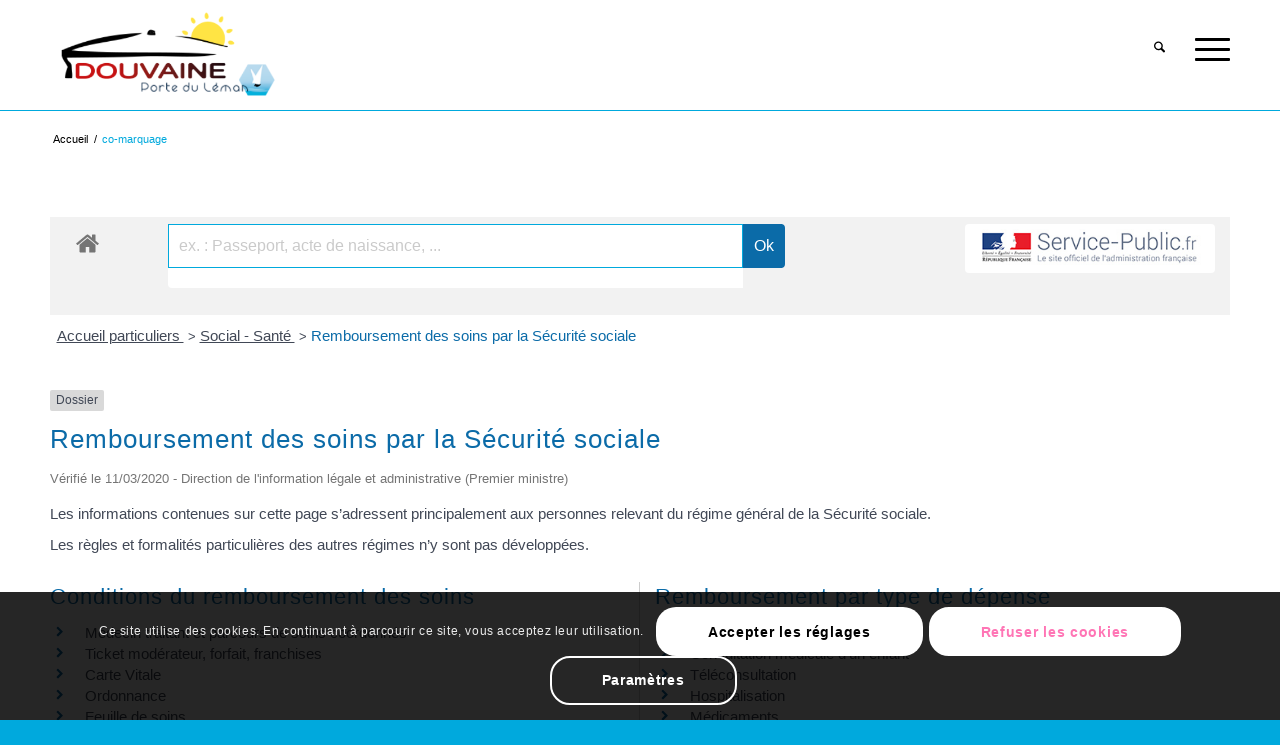

--- FILE ---
content_type: text/html; charset=UTF-8
request_url: https://douvaine.fr/co-marquage/?xml=N418
body_size: 22466
content:
<!DOCTYPE html>
<html lang="fr-FR" class="html_stretched responsive av-preloader-disabled  html_header_top html_logo_left html_main_nav_header html_menu_right html_slim html_header_sticky html_header_shrinking html_mobile_menu_tablet html_header_searchicon html_content_align_center html_header_unstick_top_disabled html_header_stretch_disabled html_minimal_header html_av-overlay-side html_av-overlay-side-classic html_av-submenu-clone html_entry_id_999 av-cookies-consent-show-message-bar av-cookies-cookie-consent-enabled av-cookies-can-opt-out av-cookies-user-needs-accept-button avia-cookie-check-browser-settings av-no-preview av-default-lightbox html_text_menu_active av-mobile-menu-switch-default">
<head>
<meta charset="UTF-8" />


<!-- mobile setting -->
<meta name="viewport" content="width=device-width, initial-scale=1">

<!-- Scripts/CSS and wp_head hook -->
<meta name='robots' content='index, follow, max-image-preview:large, max-snippet:-1, max-video-preview:-1' />

				<script type='text/javascript'>

				function avia_cookie_check_sessionStorage()
				{
					//	FF throws error when all cookies blocked !!
					var sessionBlocked = false;
					try
					{
						var test = sessionStorage.getItem( 'aviaCookieRefused' ) != null;
					}
					catch(e)
					{
						sessionBlocked = true;
					}

					var aviaCookieRefused = ! sessionBlocked ? sessionStorage.getItem( 'aviaCookieRefused' ) : null;

					var html = document.getElementsByTagName('html')[0];

					/**
					 * Set a class to avoid calls to sessionStorage
					 */
					if( sessionBlocked || aviaCookieRefused )
					{
						if( html.className.indexOf('av-cookies-session-refused') < 0 )
						{
							html.className += ' av-cookies-session-refused';
						}
					}

					if( sessionBlocked || aviaCookieRefused || document.cookie.match(/aviaCookieConsent/) )
					{
						if( html.className.indexOf('av-cookies-user-silent-accept') >= 0 )
						{
							 html.className = html.className.replace(/\bav-cookies-user-silent-accept\b/g, '');
						}
					}
				}

				avia_cookie_check_sessionStorage();

			</script>
			
	<!-- This site is optimized with the Yoast SEO plugin v26.6 - https://yoast.com/wordpress/plugins/seo/ -->
	<title>co-marquage - Ville de Douvaine</title>
	<link rel="canonical" href="https://douvaine.fr/co-marquage/" />
	<meta property="og:locale" content="fr_FR" />
	<meta property="og:type" content="article" />
	<meta property="og:title" content="co-marquage - Ville de Douvaine" />
	<meta property="og:url" content="https://douvaine.fr/co-marquage/" />
	<meta property="og:site_name" content="Ville de Douvaine" />
	<meta property="article:publisher" content="https://m.facebook.com/villededouvaine/" />
	<meta property="article:modified_time" content="2022-01-28T09:30:46+00:00" />
	<meta name="twitter:card" content="summary_large_image" />
	<meta name="twitter:label1" content="Durée de lecture estimée" />
	<meta name="twitter:data1" content="1 minute" />
	<script type="application/ld+json" class="yoast-schema-graph">{"@context":"https://schema.org","@graph":[{"@type":"WebPage","@id":"https://douvaine.fr/co-marquage/","url":"https://douvaine.fr/co-marquage/","name":"co-marquage - Ville de Douvaine","isPartOf":{"@id":"https://douvaine.fr/#website"},"datePublished":"2022-01-28T09:28:50+00:00","dateModified":"2022-01-28T09:30:46+00:00","breadcrumb":{"@id":"https://douvaine.fr/co-marquage/#breadcrumb"},"inLanguage":"fr-FR","potentialAction":[{"@type":"ReadAction","target":["https://douvaine.fr/co-marquage/"]}]},{"@type":"BreadcrumbList","@id":"https://douvaine.fr/co-marquage/#breadcrumb","itemListElement":[{"@type":"ListItem","position":1,"name":"Accueil","item":"https://douvaine.fr/accueil/"},{"@type":"ListItem","position":2,"name":"co-marquage"}]},{"@type":"WebSite","@id":"https://douvaine.fr/#website","url":"https://douvaine.fr/","name":"Ville de Douvaine","description":"Porte du léman","publisher":{"@id":"https://douvaine.fr/#organization"},"potentialAction":[{"@type":"SearchAction","target":{"@type":"EntryPoint","urlTemplate":"https://douvaine.fr/?s={search_term_string}"},"query-input":{"@type":"PropertyValueSpecification","valueRequired":true,"valueName":"search_term_string"}}],"inLanguage":"fr-FR"},{"@type":"Organization","@id":"https://douvaine.fr/#organization","name":"Ville de Douvaine","url":"https://douvaine.fr/","logo":{"@type":"ImageObject","inLanguage":"fr-FR","@id":"https://douvaine.fr/#/schema/logo/image/","url":"https://douvaine.fr/wp-content/uploads/2021/12/LOGO_DOUVAINE.png","contentUrl":"https://douvaine.fr/wp-content/uploads/2021/12/LOGO_DOUVAINE.png","width":411,"height":159,"caption":"Ville de Douvaine"},"image":{"@id":"https://douvaine.fr/#/schema/logo/image/"},"sameAs":["https://m.facebook.com/villededouvaine/"]}]}</script>
	<!-- / Yoast SEO plugin. -->


<link rel='dns-prefetch' href='//cdn.jsdelivr.net' />
<link rel="alternate" type="application/rss+xml" title="Ville de Douvaine &raquo; Flux" href="https://douvaine.fr/feed/" />
<link rel="alternate" type="application/rss+xml" title="Ville de Douvaine &raquo; Flux des commentaires" href="https://douvaine.fr/comments/feed/" />
<link rel="alternate" title="oEmbed (JSON)" type="application/json+oembed" href="https://douvaine.fr/wp-json/oembed/1.0/embed?url=https%3A%2F%2Fdouvaine.fr%2Fco-marquage%2F" />
<link rel="alternate" title="oEmbed (XML)" type="text/xml+oembed" href="https://douvaine.fr/wp-json/oembed/1.0/embed?url=https%3A%2F%2Fdouvaine.fr%2Fco-marquage%2F&#038;format=xml" />
<meta name="robots" content="noindex,follow" />
<!-- google webfont font replacement -->

			<script type='text/javascript'>

				(function() {

					/*	check if webfonts are disabled by user setting via cookie - or user must opt in.	*/
					var html = document.getElementsByTagName('html')[0];
					var cookie_check = html.className.indexOf('av-cookies-needs-opt-in') >= 0 || html.className.indexOf('av-cookies-can-opt-out') >= 0;
					var allow_continue = true;
					var silent_accept_cookie = html.className.indexOf('av-cookies-user-silent-accept') >= 0;

					if( cookie_check && ! silent_accept_cookie )
					{
						if( ! document.cookie.match(/aviaCookieConsent/) || html.className.indexOf('av-cookies-session-refused') >= 0 )
						{
							allow_continue = false;
						}
						else
						{
							if( ! document.cookie.match(/aviaPrivacyRefuseCookiesHideBar/) )
							{
								allow_continue = false;
							}
							else if( ! document.cookie.match(/aviaPrivacyEssentialCookiesEnabled/) )
							{
								allow_continue = false;
							}
							else if( document.cookie.match(/aviaPrivacyGoogleWebfontsDisabled/) )
							{
								allow_continue = false;
							}
						}
					}

					if( allow_continue )
					{
						var f = document.createElement('link');

						f.type 	= 'text/css';
						f.rel 	= 'stylesheet';
						f.href 	= 'https://fonts.googleapis.com/css?family=Open+Sans:400,600&display=auto';
						f.id 	= 'avia-google-webfont';

						document.getElementsByTagName('head')[0].appendChild(f);
					}
				})();

			</script>
			<style id='wp-img-auto-sizes-contain-inline-css' type='text/css'>
img:is([sizes=auto i],[sizes^="auto," i]){contain-intrinsic-size:3000px 1500px}
/*# sourceURL=wp-img-auto-sizes-contain-inline-css */
</style>
<link rel='stylesheet' id='leaflet-css' href='https://douvaine.fr/wp-content/plugins/co-marquage-service-public/vendor/leaflet/leaflet.min.css?ver=1.4.0' type='text/css' media='all' />
<link rel='stylesheet' id='comarquage-css' href='https://douvaine.fr/wp-content/plugins/co-marquage-service-public/assets/css/comarquage.css?ver=0.5.77' type='text/css' media='all' />
<style id='wp-emoji-styles-inline-css' type='text/css'>

	img.wp-smiley, img.emoji {
		display: inline !important;
		border: none !important;
		box-shadow: none !important;
		height: 1em !important;
		width: 1em !important;
		margin: 0 0.07em !important;
		vertical-align: -0.1em !important;
		background: none !important;
		padding: 0 !important;
	}
/*# sourceURL=wp-emoji-styles-inline-css */
</style>
<style id='wp-block-library-inline-css' type='text/css'>
:root{--wp-block-synced-color:#7a00df;--wp-block-synced-color--rgb:122,0,223;--wp-bound-block-color:var(--wp-block-synced-color);--wp-editor-canvas-background:#ddd;--wp-admin-theme-color:#007cba;--wp-admin-theme-color--rgb:0,124,186;--wp-admin-theme-color-darker-10:#006ba1;--wp-admin-theme-color-darker-10--rgb:0,107,160.5;--wp-admin-theme-color-darker-20:#005a87;--wp-admin-theme-color-darker-20--rgb:0,90,135;--wp-admin-border-width-focus:2px}@media (min-resolution:192dpi){:root{--wp-admin-border-width-focus:1.5px}}.wp-element-button{cursor:pointer}:root .has-very-light-gray-background-color{background-color:#eee}:root .has-very-dark-gray-background-color{background-color:#313131}:root .has-very-light-gray-color{color:#eee}:root .has-very-dark-gray-color{color:#313131}:root .has-vivid-green-cyan-to-vivid-cyan-blue-gradient-background{background:linear-gradient(135deg,#00d084,#0693e3)}:root .has-purple-crush-gradient-background{background:linear-gradient(135deg,#34e2e4,#4721fb 50%,#ab1dfe)}:root .has-hazy-dawn-gradient-background{background:linear-gradient(135deg,#faaca8,#dad0ec)}:root .has-subdued-olive-gradient-background{background:linear-gradient(135deg,#fafae1,#67a671)}:root .has-atomic-cream-gradient-background{background:linear-gradient(135deg,#fdd79a,#004a59)}:root .has-nightshade-gradient-background{background:linear-gradient(135deg,#330968,#31cdcf)}:root .has-midnight-gradient-background{background:linear-gradient(135deg,#020381,#2874fc)}:root{--wp--preset--font-size--normal:16px;--wp--preset--font-size--huge:42px}.has-regular-font-size{font-size:1em}.has-larger-font-size{font-size:2.625em}.has-normal-font-size{font-size:var(--wp--preset--font-size--normal)}.has-huge-font-size{font-size:var(--wp--preset--font-size--huge)}.has-text-align-center{text-align:center}.has-text-align-left{text-align:left}.has-text-align-right{text-align:right}.has-fit-text{white-space:nowrap!important}#end-resizable-editor-section{display:none}.aligncenter{clear:both}.items-justified-left{justify-content:flex-start}.items-justified-center{justify-content:center}.items-justified-right{justify-content:flex-end}.items-justified-space-between{justify-content:space-between}.screen-reader-text{border:0;clip-path:inset(50%);height:1px;margin:-1px;overflow:hidden;padding:0;position:absolute;width:1px;word-wrap:normal!important}.screen-reader-text:focus{background-color:#ddd;clip-path:none;color:#444;display:block;font-size:1em;height:auto;left:5px;line-height:normal;padding:15px 23px 14px;text-decoration:none;top:5px;width:auto;z-index:100000}html :where(.has-border-color){border-style:solid}html :where([style*=border-top-color]){border-top-style:solid}html :where([style*=border-right-color]){border-right-style:solid}html :where([style*=border-bottom-color]){border-bottom-style:solid}html :where([style*=border-left-color]){border-left-style:solid}html :where([style*=border-width]){border-style:solid}html :where([style*=border-top-width]){border-top-style:solid}html :where([style*=border-right-width]){border-right-style:solid}html :where([style*=border-bottom-width]){border-bottom-style:solid}html :where([style*=border-left-width]){border-left-style:solid}html :where(img[class*=wp-image-]){height:auto;max-width:100%}:where(figure){margin:0 0 1em}html :where(.is-position-sticky){--wp-admin--admin-bar--position-offset:var(--wp-admin--admin-bar--height,0px)}@media screen and (max-width:600px){html :where(.is-position-sticky){--wp-admin--admin-bar--position-offset:0px}}

/*# sourceURL=wp-block-library-inline-css */
</style><style id='global-styles-inline-css' type='text/css'>
:root{--wp--preset--aspect-ratio--square: 1;--wp--preset--aspect-ratio--4-3: 4/3;--wp--preset--aspect-ratio--3-4: 3/4;--wp--preset--aspect-ratio--3-2: 3/2;--wp--preset--aspect-ratio--2-3: 2/3;--wp--preset--aspect-ratio--16-9: 16/9;--wp--preset--aspect-ratio--9-16: 9/16;--wp--preset--color--black: #000000;--wp--preset--color--cyan-bluish-gray: #abb8c3;--wp--preset--color--white: #ffffff;--wp--preset--color--pale-pink: #f78da7;--wp--preset--color--vivid-red: #cf2e2e;--wp--preset--color--luminous-vivid-orange: #ff6900;--wp--preset--color--luminous-vivid-amber: #fcb900;--wp--preset--color--light-green-cyan: #7bdcb5;--wp--preset--color--vivid-green-cyan: #00d084;--wp--preset--color--pale-cyan-blue: #8ed1fc;--wp--preset--color--vivid-cyan-blue: #0693e3;--wp--preset--color--vivid-purple: #9b51e0;--wp--preset--color--metallic-red: #b02b2c;--wp--preset--color--maximum-yellow-red: #edae44;--wp--preset--color--yellow-sun: #eeee22;--wp--preset--color--palm-leaf: #83a846;--wp--preset--color--aero: #7bb0e7;--wp--preset--color--old-lavender: #745f7e;--wp--preset--color--steel-teal: #5f8789;--wp--preset--color--raspberry-pink: #d65799;--wp--preset--color--medium-turquoise: #4ecac2;--wp--preset--gradient--vivid-cyan-blue-to-vivid-purple: linear-gradient(135deg,rgb(6,147,227) 0%,rgb(155,81,224) 100%);--wp--preset--gradient--light-green-cyan-to-vivid-green-cyan: linear-gradient(135deg,rgb(122,220,180) 0%,rgb(0,208,130) 100%);--wp--preset--gradient--luminous-vivid-amber-to-luminous-vivid-orange: linear-gradient(135deg,rgb(252,185,0) 0%,rgb(255,105,0) 100%);--wp--preset--gradient--luminous-vivid-orange-to-vivid-red: linear-gradient(135deg,rgb(255,105,0) 0%,rgb(207,46,46) 100%);--wp--preset--gradient--very-light-gray-to-cyan-bluish-gray: linear-gradient(135deg,rgb(238,238,238) 0%,rgb(169,184,195) 100%);--wp--preset--gradient--cool-to-warm-spectrum: linear-gradient(135deg,rgb(74,234,220) 0%,rgb(151,120,209) 20%,rgb(207,42,186) 40%,rgb(238,44,130) 60%,rgb(251,105,98) 80%,rgb(254,248,76) 100%);--wp--preset--gradient--blush-light-purple: linear-gradient(135deg,rgb(255,206,236) 0%,rgb(152,150,240) 100%);--wp--preset--gradient--blush-bordeaux: linear-gradient(135deg,rgb(254,205,165) 0%,rgb(254,45,45) 50%,rgb(107,0,62) 100%);--wp--preset--gradient--luminous-dusk: linear-gradient(135deg,rgb(255,203,112) 0%,rgb(199,81,192) 50%,rgb(65,88,208) 100%);--wp--preset--gradient--pale-ocean: linear-gradient(135deg,rgb(255,245,203) 0%,rgb(182,227,212) 50%,rgb(51,167,181) 100%);--wp--preset--gradient--electric-grass: linear-gradient(135deg,rgb(202,248,128) 0%,rgb(113,206,126) 100%);--wp--preset--gradient--midnight: linear-gradient(135deg,rgb(2,3,129) 0%,rgb(40,116,252) 100%);--wp--preset--font-size--small: 1rem;--wp--preset--font-size--medium: 1.125rem;--wp--preset--font-size--large: 1.75rem;--wp--preset--font-size--x-large: clamp(1.75rem, 3vw, 2.25rem);--wp--preset--spacing--20: 0.44rem;--wp--preset--spacing--30: 0.67rem;--wp--preset--spacing--40: 1rem;--wp--preset--spacing--50: 1.5rem;--wp--preset--spacing--60: 2.25rem;--wp--preset--spacing--70: 3.38rem;--wp--preset--spacing--80: 5.06rem;--wp--preset--shadow--natural: 6px 6px 9px rgba(0, 0, 0, 0.2);--wp--preset--shadow--deep: 12px 12px 50px rgba(0, 0, 0, 0.4);--wp--preset--shadow--sharp: 6px 6px 0px rgba(0, 0, 0, 0.2);--wp--preset--shadow--outlined: 6px 6px 0px -3px rgb(255, 255, 255), 6px 6px rgb(0, 0, 0);--wp--preset--shadow--crisp: 6px 6px 0px rgb(0, 0, 0);}:root { --wp--style--global--content-size: 800px;--wp--style--global--wide-size: 1130px; }:where(body) { margin: 0; }.wp-site-blocks > .alignleft { float: left; margin-right: 2em; }.wp-site-blocks > .alignright { float: right; margin-left: 2em; }.wp-site-blocks > .aligncenter { justify-content: center; margin-left: auto; margin-right: auto; }:where(.is-layout-flex){gap: 0.5em;}:where(.is-layout-grid){gap: 0.5em;}.is-layout-flow > .alignleft{float: left;margin-inline-start: 0;margin-inline-end: 2em;}.is-layout-flow > .alignright{float: right;margin-inline-start: 2em;margin-inline-end: 0;}.is-layout-flow > .aligncenter{margin-left: auto !important;margin-right: auto !important;}.is-layout-constrained > .alignleft{float: left;margin-inline-start: 0;margin-inline-end: 2em;}.is-layout-constrained > .alignright{float: right;margin-inline-start: 2em;margin-inline-end: 0;}.is-layout-constrained > .aligncenter{margin-left: auto !important;margin-right: auto !important;}.is-layout-constrained > :where(:not(.alignleft):not(.alignright):not(.alignfull)){max-width: var(--wp--style--global--content-size);margin-left: auto !important;margin-right: auto !important;}.is-layout-constrained > .alignwide{max-width: var(--wp--style--global--wide-size);}body .is-layout-flex{display: flex;}.is-layout-flex{flex-wrap: wrap;align-items: center;}.is-layout-flex > :is(*, div){margin: 0;}body .is-layout-grid{display: grid;}.is-layout-grid > :is(*, div){margin: 0;}body{padding-top: 0px;padding-right: 0px;padding-bottom: 0px;padding-left: 0px;}a:where(:not(.wp-element-button)){text-decoration: underline;}:root :where(.wp-element-button, .wp-block-button__link){background-color: #32373c;border-width: 0;color: #fff;font-family: inherit;font-size: inherit;font-style: inherit;font-weight: inherit;letter-spacing: inherit;line-height: inherit;padding-top: calc(0.667em + 2px);padding-right: calc(1.333em + 2px);padding-bottom: calc(0.667em + 2px);padding-left: calc(1.333em + 2px);text-decoration: none;text-transform: inherit;}.has-black-color{color: var(--wp--preset--color--black) !important;}.has-cyan-bluish-gray-color{color: var(--wp--preset--color--cyan-bluish-gray) !important;}.has-white-color{color: var(--wp--preset--color--white) !important;}.has-pale-pink-color{color: var(--wp--preset--color--pale-pink) !important;}.has-vivid-red-color{color: var(--wp--preset--color--vivid-red) !important;}.has-luminous-vivid-orange-color{color: var(--wp--preset--color--luminous-vivid-orange) !important;}.has-luminous-vivid-amber-color{color: var(--wp--preset--color--luminous-vivid-amber) !important;}.has-light-green-cyan-color{color: var(--wp--preset--color--light-green-cyan) !important;}.has-vivid-green-cyan-color{color: var(--wp--preset--color--vivid-green-cyan) !important;}.has-pale-cyan-blue-color{color: var(--wp--preset--color--pale-cyan-blue) !important;}.has-vivid-cyan-blue-color{color: var(--wp--preset--color--vivid-cyan-blue) !important;}.has-vivid-purple-color{color: var(--wp--preset--color--vivid-purple) !important;}.has-metallic-red-color{color: var(--wp--preset--color--metallic-red) !important;}.has-maximum-yellow-red-color{color: var(--wp--preset--color--maximum-yellow-red) !important;}.has-yellow-sun-color{color: var(--wp--preset--color--yellow-sun) !important;}.has-palm-leaf-color{color: var(--wp--preset--color--palm-leaf) !important;}.has-aero-color{color: var(--wp--preset--color--aero) !important;}.has-old-lavender-color{color: var(--wp--preset--color--old-lavender) !important;}.has-steel-teal-color{color: var(--wp--preset--color--steel-teal) !important;}.has-raspberry-pink-color{color: var(--wp--preset--color--raspberry-pink) !important;}.has-medium-turquoise-color{color: var(--wp--preset--color--medium-turquoise) !important;}.has-black-background-color{background-color: var(--wp--preset--color--black) !important;}.has-cyan-bluish-gray-background-color{background-color: var(--wp--preset--color--cyan-bluish-gray) !important;}.has-white-background-color{background-color: var(--wp--preset--color--white) !important;}.has-pale-pink-background-color{background-color: var(--wp--preset--color--pale-pink) !important;}.has-vivid-red-background-color{background-color: var(--wp--preset--color--vivid-red) !important;}.has-luminous-vivid-orange-background-color{background-color: var(--wp--preset--color--luminous-vivid-orange) !important;}.has-luminous-vivid-amber-background-color{background-color: var(--wp--preset--color--luminous-vivid-amber) !important;}.has-light-green-cyan-background-color{background-color: var(--wp--preset--color--light-green-cyan) !important;}.has-vivid-green-cyan-background-color{background-color: var(--wp--preset--color--vivid-green-cyan) !important;}.has-pale-cyan-blue-background-color{background-color: var(--wp--preset--color--pale-cyan-blue) !important;}.has-vivid-cyan-blue-background-color{background-color: var(--wp--preset--color--vivid-cyan-blue) !important;}.has-vivid-purple-background-color{background-color: var(--wp--preset--color--vivid-purple) !important;}.has-metallic-red-background-color{background-color: var(--wp--preset--color--metallic-red) !important;}.has-maximum-yellow-red-background-color{background-color: var(--wp--preset--color--maximum-yellow-red) !important;}.has-yellow-sun-background-color{background-color: var(--wp--preset--color--yellow-sun) !important;}.has-palm-leaf-background-color{background-color: var(--wp--preset--color--palm-leaf) !important;}.has-aero-background-color{background-color: var(--wp--preset--color--aero) !important;}.has-old-lavender-background-color{background-color: var(--wp--preset--color--old-lavender) !important;}.has-steel-teal-background-color{background-color: var(--wp--preset--color--steel-teal) !important;}.has-raspberry-pink-background-color{background-color: var(--wp--preset--color--raspberry-pink) !important;}.has-medium-turquoise-background-color{background-color: var(--wp--preset--color--medium-turquoise) !important;}.has-black-border-color{border-color: var(--wp--preset--color--black) !important;}.has-cyan-bluish-gray-border-color{border-color: var(--wp--preset--color--cyan-bluish-gray) !important;}.has-white-border-color{border-color: var(--wp--preset--color--white) !important;}.has-pale-pink-border-color{border-color: var(--wp--preset--color--pale-pink) !important;}.has-vivid-red-border-color{border-color: var(--wp--preset--color--vivid-red) !important;}.has-luminous-vivid-orange-border-color{border-color: var(--wp--preset--color--luminous-vivid-orange) !important;}.has-luminous-vivid-amber-border-color{border-color: var(--wp--preset--color--luminous-vivid-amber) !important;}.has-light-green-cyan-border-color{border-color: var(--wp--preset--color--light-green-cyan) !important;}.has-vivid-green-cyan-border-color{border-color: var(--wp--preset--color--vivid-green-cyan) !important;}.has-pale-cyan-blue-border-color{border-color: var(--wp--preset--color--pale-cyan-blue) !important;}.has-vivid-cyan-blue-border-color{border-color: var(--wp--preset--color--vivid-cyan-blue) !important;}.has-vivid-purple-border-color{border-color: var(--wp--preset--color--vivid-purple) !important;}.has-metallic-red-border-color{border-color: var(--wp--preset--color--metallic-red) !important;}.has-maximum-yellow-red-border-color{border-color: var(--wp--preset--color--maximum-yellow-red) !important;}.has-yellow-sun-border-color{border-color: var(--wp--preset--color--yellow-sun) !important;}.has-palm-leaf-border-color{border-color: var(--wp--preset--color--palm-leaf) !important;}.has-aero-border-color{border-color: var(--wp--preset--color--aero) !important;}.has-old-lavender-border-color{border-color: var(--wp--preset--color--old-lavender) !important;}.has-steel-teal-border-color{border-color: var(--wp--preset--color--steel-teal) !important;}.has-raspberry-pink-border-color{border-color: var(--wp--preset--color--raspberry-pink) !important;}.has-medium-turquoise-border-color{border-color: var(--wp--preset--color--medium-turquoise) !important;}.has-vivid-cyan-blue-to-vivid-purple-gradient-background{background: var(--wp--preset--gradient--vivid-cyan-blue-to-vivid-purple) !important;}.has-light-green-cyan-to-vivid-green-cyan-gradient-background{background: var(--wp--preset--gradient--light-green-cyan-to-vivid-green-cyan) !important;}.has-luminous-vivid-amber-to-luminous-vivid-orange-gradient-background{background: var(--wp--preset--gradient--luminous-vivid-amber-to-luminous-vivid-orange) !important;}.has-luminous-vivid-orange-to-vivid-red-gradient-background{background: var(--wp--preset--gradient--luminous-vivid-orange-to-vivid-red) !important;}.has-very-light-gray-to-cyan-bluish-gray-gradient-background{background: var(--wp--preset--gradient--very-light-gray-to-cyan-bluish-gray) !important;}.has-cool-to-warm-spectrum-gradient-background{background: var(--wp--preset--gradient--cool-to-warm-spectrum) !important;}.has-blush-light-purple-gradient-background{background: var(--wp--preset--gradient--blush-light-purple) !important;}.has-blush-bordeaux-gradient-background{background: var(--wp--preset--gradient--blush-bordeaux) !important;}.has-luminous-dusk-gradient-background{background: var(--wp--preset--gradient--luminous-dusk) !important;}.has-pale-ocean-gradient-background{background: var(--wp--preset--gradient--pale-ocean) !important;}.has-electric-grass-gradient-background{background: var(--wp--preset--gradient--electric-grass) !important;}.has-midnight-gradient-background{background: var(--wp--preset--gradient--midnight) !important;}.has-small-font-size{font-size: var(--wp--preset--font-size--small) !important;}.has-medium-font-size{font-size: var(--wp--preset--font-size--medium) !important;}.has-large-font-size{font-size: var(--wp--preset--font-size--large) !important;}.has-x-large-font-size{font-size: var(--wp--preset--font-size--x-large) !important;}
/*# sourceURL=global-styles-inline-css */
</style>

<link rel='stylesheet' id='styles-custom-css' href='https://douvaine.fr/wp-content/themes/enfold-child/css/style.css' type='text/css' media='all' />
<link rel='stylesheet' id='styles-slick-css' href='//cdn.jsdelivr.net/npm/slick-carousel@1.8.1/slick/slick.css' type='text/css' media='all' />
<link rel='stylesheet' id='styles-slick-theme-css' href='//cdn.jsdelivr.net/npm/slick-carousel@1.8.1/slick/slick-theme.css' type='text/css' media='all' />
<link rel='stylesheet' id='avia-merged-styles-css' href='https://douvaine.fr/wp-content/uploads/dynamic_avia/avia-merged-styles-bc9066b160d814b8c61f794d4a48b7d0---695b8ce84a66e.css' type='text/css' media='all' />
<script type="text/javascript" src="https://douvaine.fr/wp-includes/js/jquery/jquery.min.js?ver=3.7.1" id="jquery-core-js"></script>
<script type="text/javascript" src="https://douvaine.fr/wp-includes/js/jquery/jquery-migrate.min.js?ver=3.4.1" id="jquery-migrate-js"></script>
<script type="text/javascript" id="scripts-custom-js-extra">
/* <![CDATA[ */
var client = {"ajaxurl":"https://douvaine.fr/wp-admin/admin-ajax.php"};
//# sourceURL=scripts-custom-js-extra
/* ]]> */
</script>
<script type="text/javascript" src="https://douvaine.fr/wp-content/themes/enfold-child/js/script.js" id="scripts-custom-js"></script>
<script type="text/javascript" src="//cdn.jsdelivr.net/npm/slick-carousel@1.8.1/slick/slick.min.js" id="scripts-slick-js"></script>
<script type="text/javascript" src="https://douvaine.fr/wp-content/uploads/dynamic_avia/avia-head-scripts-df7886ac2fb9574a410d05285be45af0---695b8ce859d62.js" id="avia-head-scripts-js"></script>
<link rel="https://api.w.org/" href="https://douvaine.fr/wp-json/" /><link rel="alternate" title="JSON" type="application/json" href="https://douvaine.fr/wp-json/wp/v2/pages/999" /><link rel="EditURI" type="application/rsd+xml" title="RSD" href="https://douvaine.fr/xmlrpc.php?rsd" />
<link rel='shortlink' href='https://douvaine.fr/?p=999' />

<link rel="icon" href="https://douvaine.fr/wp-content/uploads/2022/09/index.png" type="image/png">
<!--[if lt IE 9]><script src="https://douvaine.fr/wp-content/themes/enfold/js/html5shiv.js"></script><![endif]--><link rel="profile" href="https://gmpg.org/xfn/11" />
<link rel="alternate" type="application/rss+xml" title="Ville de Douvaine RSS2 Feed" href="https://douvaine.fr/feed/" />
<link rel="pingback" href="https://douvaine.fr/xmlrpc.php" />

<!-- To speed up the rendering and to display the site as fast as possible to the user we include some styles and scripts for above the fold content inline -->
<script type="text/javascript">'use strict';var avia_is_mobile=!1;if(/Android|webOS|iPhone|iPad|iPod|BlackBerry|IEMobile|Opera Mini/i.test(navigator.userAgent)&&'ontouchstart' in document.documentElement){avia_is_mobile=!0;document.documentElement.className+=' avia_mobile '}
else{document.documentElement.className+=' avia_desktop '};document.documentElement.className+=' js_active ';(function(){var e=['-webkit-','-moz-','-ms-',''],n='',o=!1,a=!1;for(var t in e){if(e[t]+'transform' in document.documentElement.style){o=!0;n=e[t]+'transform'};if(e[t]+'perspective' in document.documentElement.style){a=!0}};if(o){document.documentElement.className+=' avia_transform '};if(a){document.documentElement.className+=' avia_transform3d '};if(typeof document.getElementsByClassName=='function'&&typeof document.documentElement.getBoundingClientRect=='function'&&avia_is_mobile==!1){if(n&&window.innerHeight>0){setTimeout(function(){var e=0,o={},a=0,t=document.getElementsByClassName('av-parallax'),i=window.pageYOffset||document.documentElement.scrollTop;for(e=0;e<t.length;e++){t[e].style.top='0px';o=t[e].getBoundingClientRect();a=Math.ceil((window.innerHeight+i-o.top)*0.3);t[e].style[n]='translate(0px, '+a+'px)';t[e].style.top='auto';t[e].className+=' enabled-parallax '}},50)}}})();</script><style type="text/css">
		@font-face {font-family: 'entypo-fontello-enfold'; font-weight: normal; font-style: normal; font-display: auto;
		src: url('https://douvaine.fr/wp-content/themes/enfold/config-templatebuilder/avia-template-builder/assets/fonts/entypo-fontello-enfold/entypo-fontello-enfold.woff2') format('woff2'),
		url('https://douvaine.fr/wp-content/themes/enfold/config-templatebuilder/avia-template-builder/assets/fonts/entypo-fontello-enfold/entypo-fontello-enfold.woff') format('woff'),
		url('https://douvaine.fr/wp-content/themes/enfold/config-templatebuilder/avia-template-builder/assets/fonts/entypo-fontello-enfold/entypo-fontello-enfold.ttf') format('truetype'),
		url('https://douvaine.fr/wp-content/themes/enfold/config-templatebuilder/avia-template-builder/assets/fonts/entypo-fontello-enfold/entypo-fontello-enfold.svg#entypo-fontello-enfold') format('svg'),
		url('https://douvaine.fr/wp-content/themes/enfold/config-templatebuilder/avia-template-builder/assets/fonts/entypo-fontello-enfold/entypo-fontello-enfold.eot'),
		url('https://douvaine.fr/wp-content/themes/enfold/config-templatebuilder/avia-template-builder/assets/fonts/entypo-fontello-enfold/entypo-fontello-enfold.eot?#iefix') format('embedded-opentype');
		}

		#top .avia-font-entypo-fontello-enfold, body .avia-font-entypo-fontello-enfold, html body [data-av_iconfont='entypo-fontello-enfold']:before{ font-family: 'entypo-fontello-enfold'; }
		
		@font-face {font-family: 'entypo-fontello'; font-weight: normal; font-style: normal; font-display: auto;
		src: url('https://douvaine.fr/wp-content/themes/enfold/config-templatebuilder/avia-template-builder/assets/fonts/entypo-fontello/entypo-fontello.woff2') format('woff2'),
		url('https://douvaine.fr/wp-content/themes/enfold/config-templatebuilder/avia-template-builder/assets/fonts/entypo-fontello/entypo-fontello.woff') format('woff'),
		url('https://douvaine.fr/wp-content/themes/enfold/config-templatebuilder/avia-template-builder/assets/fonts/entypo-fontello/entypo-fontello.ttf') format('truetype'),
		url('https://douvaine.fr/wp-content/themes/enfold/config-templatebuilder/avia-template-builder/assets/fonts/entypo-fontello/entypo-fontello.svg#entypo-fontello') format('svg'),
		url('https://douvaine.fr/wp-content/themes/enfold/config-templatebuilder/avia-template-builder/assets/fonts/entypo-fontello/entypo-fontello.eot'),
		url('https://douvaine.fr/wp-content/themes/enfold/config-templatebuilder/avia-template-builder/assets/fonts/entypo-fontello/entypo-fontello.eot?#iefix') format('embedded-opentype');
		}

		#top .avia-font-entypo-fontello, body .avia-font-entypo-fontello, html body [data-av_iconfont='entypo-fontello']:before{ font-family: 'entypo-fontello'; }
		</style>

<!--
Debugging Info for Theme support: 

Theme: Enfold
Version: 7.1.3
Installed: enfold
AviaFramework Version: 5.6
AviaBuilder Version: 6.0
aviaElementManager Version: 1.0.1
- - - - - - - - - - -
ChildTheme: Douvaine Mairie
ChildTheme Version: 1.0
ChildTheme Installed: enfold

- - - - - - - - - - -
ML:256-PU:127-PLA:10
WP:6.9
Compress: CSS:all theme files - JS:all theme files
Updates: disabled
PLAu:8
-->
</head>

<body data-rsssl=1 id="top" class="wp-singular page-template-default page page-id-999 wp-theme-enfold wp-child-theme-enfold-child stretched rtl_columns av-curtain-numeric open_sans  post-type-page avia-responsive-images-support" itemscope="itemscope" itemtype="https://schema.org/WebPage" >

	
	<div id='wrap_all'>

	
<header id='header' class='all_colors header_color light_bg_color  av_header_top av_logo_left av_main_nav_header av_menu_right av_slim av_header_sticky av_header_shrinking av_header_stretch_disabled av_mobile_menu_tablet av_header_searchicon av_header_unstick_top_disabled av_minimal_header av_bottom_nav_disabled  av_header_border_disabled'  data-av_shrink_factor='50' role="banner" itemscope="itemscope" itemtype="https://schema.org/WPHeader" >

		<div  id='header_main' class='container_wrap container_wrap_logo'>

        <div class='container av-logo-container'><div class='inner-container'><span class='logo avia-standard-logo'><a href='https://douvaine.fr/' class='' aria-label='Ville de Douvaine' ><img src="https://douvaine.fr/wp-content/uploads/2021/12/LOGO_DOUVAINE.png" srcset="https://douvaine.fr/wp-content/uploads/2021/12/LOGO_DOUVAINE.png 411w, https://douvaine.fr/wp-content/uploads/2021/12/LOGO_DOUVAINE-300x116.png 300w" sizes="(max-width: 411px) 100vw, 411px" height="100" width="300" alt='Ville de Douvaine' title='' /></a></span><nav class='main_menu' data-selectname='Sélectionner une page'  role="navigation" itemscope="itemscope" itemtype="https://schema.org/SiteNavigationElement" ><div class="avia-menu av-main-nav-wrap"><ul role="menu" class="menu av-main-nav" id="avia-menu"><li role="menuitem" id="menu-item-2652" class="menu-item menu-item-type-custom menu-item-object-custom av-menu-button av-menu-button-colored menu-item-top-level menu-item-top-level-1"><a href="https://rendezvousonline.fr/" itemprop="url" tabindex="0"><span class="avia-bullet"></span><span class="avia-menu-text">Prendre RDV passeport-CNI</span><span class="avia-menu-fx"><span class="avia-arrow-wrap"><span class="avia-arrow"></span></span></span></a></li>
<li role="menuitem" id="menu-item-619" class="menu-item menu-item-type-post_type menu-item-object-page menu-item-has-children menu-item-mega-parent  menu-item-top-level menu-item-top-level-2"><a href="https://douvaine.fr/douvaine/" itemprop="url" tabindex="0"><span class="avia-bullet"></span><span class="avia-menu-text">DOUVAINE</span><span class="avia-menu-fx"><span class="avia-arrow-wrap"><span class="avia-arrow"></span></span></span></a>
<div class='avia_mega_div avia_mega2 six units'>

<ul class="sub-menu">
	<li role="menuitem" id="menu-item-709" class="menu-item menu-item-type-custom menu-item-object-custom menu-item-has-children avia_mega_menu_columns_2 three units  avia_mega_menu_columns_first">
	<ul class="sub-menu">
		<li role="menuitem" id="menu-item-683" class="menu-item menu-item-type-post_type menu-item-object-page"><a href="https://douvaine.fr/douvaine/municipalite/" itemprop="url" tabindex="0"><span class="avia-bullet"></span><span class="avia-menu-text">Municipalité</span></a></li>
		<li role="menuitem" id="menu-item-684" class="menu-item menu-item-type-post_type menu-item-object-page"><a href="https://douvaine.fr/douvaine/la-ville/" itemprop="url" tabindex="0"><span class="avia-bullet"></span><span class="avia-menu-text">La Ville</span></a></li>
		<li role="menuitem" id="menu-item-686" class="menu-item menu-item-type-post_type menu-item-object-page"><a href="https://douvaine.fr/douvaine/urbanisme/" itemprop="url" tabindex="0"><span class="avia-bullet"></span><span class="avia-menu-text">Urbanisme</span></a></li>
		<li role="menuitem" id="menu-item-3840" class="menu-item menu-item-type-post_type menu-item-object-page"><a href="https://douvaine.fr/douvaine/urbanisme/erp-etablissements-recevant-du-public/" itemprop="url" tabindex="0"><span class="avia-bullet"></span><span class="avia-menu-text">ERP (Etablissements Recevant du Public)</span></a></li>
		<li role="menuitem" id="menu-item-3839" class="menu-item menu-item-type-post_type menu-item-object-page"><a href="https://douvaine.fr/douvaine/urbanisme/publicite-rlpi/" itemprop="url" tabindex="0"><span class="avia-bullet"></span><span class="avia-menu-text">Publicité (RLPi)</span></a></li>
	</ul>
</li>
	<li role="menuitem" id="menu-item-2624" class="menu-item menu-item-type-custom menu-item-object-custom menu-item-has-children avia_mega_menu_columns_2 three units avia_mega_menu_columns_last">
	<ul class="sub-menu">
		<li role="menuitem" id="menu-item-793" class="menu-item menu-item-type-post_type menu-item-object-page"><a href="https://douvaine.fr/douvaine/decouvrir-douvaine-et-le-chablais/" itemprop="url" tabindex="0"><span class="avia-bullet"></span><span class="avia-menu-text">Découvrir Douvaine et le chablais</span></a></li>
		<li role="menuitem" id="menu-item-2619" class="menu-item menu-item-type-post_type menu-item-object-page"><a href="https://douvaine.fr/douvaine/patrimoine/" itemprop="url" tabindex="0"><span class="avia-bullet"></span><span class="avia-menu-text">Patrimoine</span></a></li>
		<li role="menuitem" id="menu-item-2622" class="menu-item menu-item-type-post_type menu-item-object-page"><a href="https://douvaine.fr/douvaine/amenagement-du-territoire/" itemprop="url" tabindex="0"><span class="avia-bullet"></span><span class="avia-menu-text">Aménagement du territoire</span></a></li>
	</ul>
</li>
</ul>

</div>
</li>
<li role="menuitem" id="menu-item-620" class="menu-item menu-item-type-post_type menu-item-object-page menu-item-has-children menu-item-mega-parent  menu-item-top-level menu-item-top-level-3"><a href="https://douvaine.fr/activites/" itemprop="url" tabindex="0"><span class="avia-bullet"></span><span class="avia-menu-text">ACTIVITES</span><span class="avia-menu-fx"><span class="avia-arrow-wrap"><span class="avia-arrow"></span></span></span></a>
<div class='avia_mega_div avia_mega1 three units'>

<ul class="sub-menu">
	<li role="menuitem" id="menu-item-708" class="menu-item menu-item-type-custom menu-item-object-custom menu-item-has-children avia_mega_menu_columns_1 three units avia_mega_menu_columns_last avia_mega_menu_columns_first">
	<ul class="sub-menu">
		<li role="menuitem" id="menu-item-688" class="menu-item menu-item-type-post_type menu-item-object-page"><a href="https://douvaine.fr/activites/sport/" itemprop="url" tabindex="0"><span class="avia-bullet"></span><span class="avia-menu-text">Sport</span></a></li>
		<li role="menuitem" id="menu-item-690" class="menu-item menu-item-type-post_type menu-item-object-page"><a href="https://douvaine.fr/activites/loisirs/" itemprop="url" tabindex="0"><span class="avia-bullet"></span><span class="avia-menu-text">Loisirs</span></a></li>
		<li role="menuitem" id="menu-item-689" class="menu-item menu-item-type-post_type menu-item-object-page"><a href="https://douvaine.fr/activites/culture/" itemprop="url" tabindex="0"><span class="avia-bullet"></span><span class="avia-menu-text">Culture</span></a></li>
	</ul>
</li>
</ul>

</div>
</li>
<li role="menuitem" id="menu-item-621" class="menu-item menu-item-type-post_type menu-item-object-page menu-item-has-children menu-item-mega-parent  menu-item-top-level menu-item-top-level-4"><a href="https://douvaine.fr/vivre-a-douvaine/" itemprop="url" tabindex="0"><span class="avia-bullet"></span><span class="avia-menu-text">VIVRE A DOUVAINE</span><span class="avia-menu-fx"><span class="avia-arrow-wrap"><span class="avia-arrow"></span></span></span></a>
<div class='avia_mega_div avia_mega3 nine units'>

<ul class="sub-menu">
	<li role="menuitem" id="menu-item-705" class="menu-item menu-item-type-custom menu-item-object-custom menu-item-has-children avia_mega_menu_columns_3 three units  avia_mega_menu_columns_first">
	<ul class="sub-menu">
		<li role="menuitem" id="menu-item-2836" class="menu-item menu-item-type-post_type menu-item-object-page"><a href="https://douvaine.fr/vivre-a-douvaine/la-mairie-recrute/" itemprop="url" tabindex="0"><span class="avia-bullet"></span><span class="avia-menu-text">La Mairie recrute</span></a></li>
		<li role="menuitem" id="menu-item-691" class="menu-item menu-item-type-post_type menu-item-object-page"><a href="https://douvaine.fr/vivre-a-douvaine/mobilite/" itemprop="url" tabindex="0"><span class="avia-bullet"></span><span class="avia-menu-text">Mobilité</span></a></li>
		<li role="menuitem" id="menu-item-1258" class="menu-item menu-item-type-post_type menu-item-object-page"><a href="https://douvaine.fr/vivre-a-douvaine/projets-et-travaux/" itemprop="url" tabindex="0"><span class="avia-bullet"></span><span class="avia-menu-text">Projets et Travaux</span></a></li>
		<li role="menuitem" id="menu-item-1259" class="menu-item menu-item-type-post_type menu-item-object-page"><a href="https://douvaine.fr/vivre-a-douvaine/gestion-des-dechets/" itemprop="url" tabindex="0"><span class="avia-bullet"></span><span class="avia-menu-text">Gestion des déchets</span></a></li>
		<li role="menuitem" id="menu-item-697" class="menu-item menu-item-type-post_type menu-item-object-page"><a href="https://douvaine.fr/vivre-a-douvaine/aide-sociale/" itemprop="url" tabindex="0"><span class="avia-bullet"></span><span class="avia-menu-text">Aide Sociale</span></a></li>
	</ul>
</li>
	<li role="menuitem" id="menu-item-707" class="menu-item menu-item-type-custom menu-item-object-custom menu-item-has-children avia_mega_menu_columns_3 three units ">
	<ul class="sub-menu">
		<li role="menuitem" id="menu-item-6066" class="menu-item menu-item-type-post_type menu-item-object-page"><a href="https://douvaine.fr/portail-parents/petite-enfance/" itemprop="url" tabindex="0"><span class="avia-bullet"></span><span class="avia-menu-text">Petite enfance</span></a></li>
		<li role="menuitem" id="menu-item-699" class="menu-item menu-item-type-post_type menu-item-object-page"><a href="https://douvaine.fr/vivre-a-douvaine/education-enfance-et-jeunesse/" itemprop="url" tabindex="0"><span class="avia-bullet"></span><span class="avia-menu-text">Education, Enfance et Jeunesse</span></a></li>
	</ul>
</li>
	<li role="menuitem" id="menu-item-706" class="menu-item menu-item-type-custom menu-item-object-custom menu-item-has-children avia_mega_menu_columns_3 three units avia_mega_menu_columns_last">
	<ul class="sub-menu">
		<li role="menuitem" id="menu-item-700" class="menu-item menu-item-type-post_type menu-item-object-page"><a href="https://douvaine.fr/vivre-a-douvaine/le-marche-dominical/" itemprop="url" tabindex="0"><span class="avia-bullet"></span><span class="avia-menu-text">Le marché dominical</span></a></li>
		<li role="menuitem" id="menu-item-692" class="menu-item menu-item-type-post_type menu-item-object-page"><a href="https://douvaine.fr/vivre-a-douvaine/nouveaux-arrivants/" itemprop="url" tabindex="0"><span class="avia-bullet"></span><span class="avia-menu-text">Nouveaux arrivants</span></a></li>
		<li role="menuitem" id="menu-item-694" class="menu-item menu-item-type-post_type menu-item-object-page"><a href="https://douvaine.fr/vivre-a-douvaine/reservations-de-salles/" itemprop="url" tabindex="0"><span class="avia-bullet"></span><span class="avia-menu-text">Réservations de salles</span></a></li>
		<li role="menuitem" id="menu-item-3459" class="menu-item menu-item-type-post_type menu-item-object-page"><a href="https://douvaine.fr/vivre-a-douvaine/plan-de-ville/" itemprop="url" tabindex="0"><span class="avia-bullet"></span><span class="avia-menu-text">Plans</span></a></li>
	</ul>
</li>
</ul>

</div>
</li>
<li role="menuitem" id="menu-item-622" class="menu-item menu-item-type-post_type menu-item-object-page menu-item-top-level menu-item-top-level-5"><a href="https://douvaine.fr/demarches-administratives/" itemprop="url" tabindex="0"><span class="avia-bullet"></span><span class="avia-menu-text">Démarches administratives</span><span class="avia-menu-fx"><span class="avia-arrow-wrap"><span class="avia-arrow"></span></span></span></a></li>
<li role="menuitem" id="menu-item-623" class="menu-item menu-item-type-post_type menu-item-object-page menu-item-top-level menu-item-top-level-6"><a href="https://douvaine.fr/nous-contacter/" itemprop="url" tabindex="0"><span class="avia-bullet"></span><span class="avia-menu-text">CONTACT</span><span class="avia-menu-fx"><span class="avia-arrow-wrap"><span class="avia-arrow"></span></span></span></a></li>
<li id="menu-item-search" class="noMobile menu-item menu-item-search-dropdown menu-item-avia-special" role="menuitem"><a class="avia-svg-icon avia-font-svg_entypo-fontello" aria-label="Rechercher" href="?s=" rel="nofollow" title="Cliquez pour ouvrir le champ de recherche" data-avia-search-tooltip="
&lt;search&gt;
	&lt;form role=&quot;search&quot; action=&quot;https://douvaine.fr/&quot; id=&quot;searchform&quot; method=&quot;get&quot; class=&quot;&quot;&gt;
		&lt;div&gt;
&lt;span class=&#039;av_searchform_search avia-svg-icon avia-font-svg_entypo-fontello&#039; data-av_svg_icon=&#039;search&#039; data-av_iconset=&#039;svg_entypo-fontello&#039;&gt;&lt;svg version=&quot;1.1&quot; xmlns=&quot;http://www.w3.org/2000/svg&quot; width=&quot;25&quot; height=&quot;32&quot; viewBox=&quot;0 0 25 32&quot; preserveAspectRatio=&quot;xMidYMid meet&quot; aria-labelledby=&#039;av-svg-title-1&#039; aria-describedby=&#039;av-svg-desc-1&#039; role=&quot;graphics-symbol&quot; aria-hidden=&quot;true&quot;&gt;
&lt;title id=&#039;av-svg-title-1&#039;&gt;Search&lt;/title&gt;
&lt;desc id=&#039;av-svg-desc-1&#039;&gt;Search&lt;/desc&gt;
&lt;path d=&quot;M24.704 24.704q0.96 1.088 0.192 1.984l-1.472 1.472q-1.152 1.024-2.176 0l-6.080-6.080q-2.368 1.344-4.992 1.344-4.096 0-7.136-3.040t-3.040-7.136 2.88-7.008 6.976-2.912 7.168 3.040 3.072 7.136q0 2.816-1.472 5.184zM3.008 13.248q0 2.816 2.176 4.992t4.992 2.176 4.832-2.016 2.016-4.896q0-2.816-2.176-4.96t-4.992-2.144-4.832 2.016-2.016 4.832z&quot;&gt;&lt;/path&gt;
&lt;/svg&gt;&lt;/span&gt;			&lt;input type=&quot;submit&quot; value=&quot;&quot; id=&quot;searchsubmit&quot; class=&quot;button&quot; title=&quot;Entrez au moins 3 caractères pour afficher une liste de résultats ou cliquez pour aller sur la page des résultats de recherche pour tous les afficher&quot; /&gt;
			&lt;input type=&quot;search&quot; id=&quot;s&quot; name=&quot;s&quot; value=&quot;&quot; aria-label=&#039;Rechercher&#039; placeholder=&#039;Rechercher&#039; required /&gt;
		&lt;/div&gt;
	&lt;/form&gt;
&lt;/search&gt;
" data-av_svg_icon='search' data-av_iconset='svg_entypo-fontello'><svg version="1.1" xmlns="http://www.w3.org/2000/svg" width="25" height="32" viewBox="0 0 25 32" preserveAspectRatio="xMidYMid meet" aria-labelledby='av-svg-title-2' aria-describedby='av-svg-desc-2' role="graphics-symbol" aria-hidden="true">
<title id='av-svg-title-2'>Cliquez pour ouvrir le champ de recherche</title>
<desc id='av-svg-desc-2'>Cliquez pour ouvrir le champ de recherche</desc>
<path d="M24.704 24.704q0.96 1.088 0.192 1.984l-1.472 1.472q-1.152 1.024-2.176 0l-6.080-6.080q-2.368 1.344-4.992 1.344-4.096 0-7.136-3.040t-3.040-7.136 2.88-7.008 6.976-2.912 7.168 3.040 3.072 7.136q0 2.816-1.472 5.184zM3.008 13.248q0 2.816 2.176 4.992t4.992 2.176 4.832-2.016 2.016-4.896q0-2.816-2.176-4.96t-4.992-2.144-4.832 2.016-2.016 4.832z"></path>
</svg><span class="avia_hidden_link_text">Rechercher</span></a></li><li class="av-burger-menu-main menu-item-avia-special " role="menuitem">
	        			<a href="#" aria-label="Menu" aria-hidden="false">
							<span class="av-hamburger av-hamburger--spin av-js-hamburger">
								<span class="av-hamburger-box">
						          <span class="av-hamburger-inner"></span>
						          <strong>Menu</strong>
								</span>
							</span>
							<span class="avia_hidden_link_text">Menu</span>
						</a>
	        		   </li></ul></div></nav></div> </div> 
		<!-- end container_wrap-->
		</div>
<div class="header_bg"></div>
<!-- end header -->
</header>

	<div id='main' class='all_colors' data-scroll-offset='88'>

	<div class='stretch_full container_wrap alternate_color light_bg_color empty_title  title_container'><div class='container'><div class="breadcrumb breadcrumbs avia-breadcrumbs"><div class="breadcrumb-trail" ><span class="trail-before"><span class="breadcrumb-title">Vous êtes ici :</span></span> <span  itemscope="itemscope" itemtype="https://schema.org/BreadcrumbList" ><span  itemscope="itemscope" itemtype="https://schema.org/ListItem" itemprop="itemListElement" ><a itemprop="url" href="https://douvaine.fr" title="Ville de Douvaine" rel="home" class="trail-begin"><span itemprop="name">Accueil</span></a><span itemprop="position" class="hidden">1</span></span></span> <span class="sep">/</span> <span class="trail-end">co-marquage</span></div></div></div></div><div   class='main_color container_wrap_first container_wrap fullsize'  ><div class='container av-section-cont-open' ><main  role="main" itemprop="mainContentOfPage"  class='template-page content  av-content-full alpha units'><div class='post-entry post-entry-type-page post-entry-999'><div class='entry-content-wrapper clearfix'><div  class='flex_column av-7fwaf-4bb5ceec4a1e311a0d0f1eae993207f3 av_one_full  avia-builder-el-0  avia-builder-el-no-sibling  first flex_column_div  '     ><section class="avia_codeblock_section  avia_code_block_0"  itemscope="itemscope" itemtype="https://schema.org/CreativeWork" ><div class='avia_codeblock '  itemprop="text" >		<div id="comarquage" class="comarquage espace-part">
			<div id="co-bar">

    <a href="./" class="co-home" title="accueil des démarches">
        <svg version="1.1" xmlns="http://www.w3.org/2000/svg" xmlns:xlink="http://www.w3.org/1999/xlink" width="25" height="25" viewBox="0 0 13 14" role="img">
<path d="M11 7.75v3.75q0 0.203-0.148 0.352t-0.352 0.148h-3v-3h-2v3h-3q-0.203 0-0.352-0.148t-0.148-0.352v-3.75q0-0.008 0.004-0.023t0.004-0.023l4.492-3.703 4.492 3.703q0.008 0.016 0.008 0.047zM12.742 7.211l-0.484 0.578q-0.062 0.070-0.164 0.086h-0.023q-0.102 0-0.164-0.055l-5.406-4.508-5.406 4.508q-0.094 0.062-0.187 0.055-0.102-0.016-0.164-0.086l-0.484-0.578q-0.062-0.078-0.055-0.184t0.086-0.168l5.617-4.68q0.25-0.203 0.594-0.203t0.594 0.203l1.906 1.594v-1.523q0-0.109 0.070-0.18t0.18-0.070h1.5q0.109 0 0.18 0.070t0.070 0.18v3.188l1.711 1.422q0.078 0.062 0.086 0.168t-0.055 0.184z"></path>
</svg>
    </a>

    <form id="co-search" action="https://douvaine.fr/co-marquage/" name="cosearch" method="POST">
        <input type="hidden" name="action" value="cosearch">
        <input type="search" name="co-search"  id="co-searchinput" title="recherche" placeholder="ex. : Passeport, acte de naissance, ..." value="">
        <input type="submit" value="Ok" id="co-searchbtn" class="co-btn">
    </form>

    <a href="https://www.service-public.fr/" target="_blank" class="co-btn btn-monsp" title="vers Service-public.fr">
        <img src="https://douvaine.fr/wp-content/plugins/co-marquage-service-public/assets/images/service-public.jpg" width="220px" alt="logo service-public.fr">
    </a>

</div>
<div id="co-top"></div>
<div id="co-page" class="noeud">

    <div class="co-breadcrumb">
            <span>
                            <a href="https://douvaine.fr/co-marquage/?xml=Particuliers" class=" ">
                    Accueil particuliers                </a>
                        <span class="co-breadcrumb-separator">&nbsp;&gt;</span>        </span>
            <span>
                            <a href="https://douvaine.fr/co-marquage/?xml=N19811" class=" ">
                    Social - Santé                </a>
                        <span class="co-breadcrumb-separator">&nbsp;&gt;</span>        </span>
            <span>
                            <a href="https://douvaine.fr/co-marquage/?xml=N418" class="last ">
                    Remboursement des soins par la Sécurité sociale                </a>
                                </span>
    </div>

    <p class="news-cat">
    <span>Dossier</span>
</p>
    <h1>Remboursement des soins par la Sécurité sociale</h1>
    <p class="date">
        Vérifié le 11/03/2020 -         Direction de l&#039;information légale et administrative (Premier ministre)    </p>

    <div class="co-content">
        <div class="intro">
    <p class="bloc-paragraphe">Les informations contenues sur cette page s’adressent principalement aux personnes relevant du régime général de la Sécurité sociale.</p><p class="bloc-paragraphe">Les règles et formalités particulières des autres régimes n’y sont pas développées.</p></div>
        
        
        
        <div class="co-row">
            <div id="sousDossiers_1" class="co-col-1-2 co-col-border">
            <div class="sous-dossier" data-co-test="sous_dossier-1">
                <h2>Conditions du remboursement des soins</h2>
                <ul id="fichesSousDossier_1">
                                        <li>
                        <a href="https://douvaine.fr/co-marquage/?xml=F163">
                            Médecin traitant et parcours de soins coordonnés                        </a>
                    </li>
                                        <li>
                        <a href="https://douvaine.fr/co-marquage/?xml=F165">
                            Ticket modérateur, forfait, franchises                        </a>
                    </li>
                                        <li>
                        <a href="https://douvaine.fr/co-marquage/?xml=F265">
                            Carte Vitale                        </a>
                    </li>
                                        <li>
                        <a href="https://douvaine.fr/co-marquage/?xml=F33967">
                            Ordonnance                        </a>
                    </li>
                                        <li>
                        <a href="https://douvaine.fr/co-marquage/?xml=F11616">
                            Feuille de soins                        </a>
                    </li>
                                        <li>
                        <a href="https://douvaine.fr/co-marquage/?xml=F168">
                            Accord (entente) préalable                        </a>
                    </li>
                                        <li>
                        <a href="https://douvaine.fr/co-marquage/?xml=F167">
                            Tiers payant                        </a>
                    </li>
                                    </ul>
            </div>
        </div>
            <div id="sousDossiers_2" class="co-col-1-2 ">
            <div class="sous-dossier" data-co-test="sous_dossier-2">
                <h2>Remboursement par type de dépense</h2>
                <ul id="fichesSousDossier_2">
                                        <li>
                        <a href="https://douvaine.fr/co-marquage/?xml=F1069">
                            Consultation médicale                        </a>
                    </li>
                                        <li>
                        <a href="https://douvaine.fr/co-marquage/?xml=F10874">
                            Consultation médicale d&#039;un enfant                        </a>
                    </li>
                                        <li>
                        <a href="https://douvaine.fr/co-marquage/?xml=F34696">
                            Téléconsultation                        </a>
                    </li>
                                        <li>
                        <a href="https://douvaine.fr/co-marquage/?xml=F200">
                            Hospitalisation                        </a>
                    </li>
                                        <li>
                        <a href="https://douvaine.fr/co-marquage/?xml=F21760">
                            Médicaments                        </a>
                    </li>
                                        <li>
                        <a href="https://douvaine.fr/co-marquage/?xml=F2951">
                            Frais de transports                        </a>
                    </li>
                                        <li>
                        <a href="https://douvaine.fr/co-marquage/?xml=F751">
                            Cure thermale                        </a>
                    </li>
                                        <li>
                        <a href="https://douvaine.fr/co-marquage/?xml=F33950">
                            Lunettes et lentilles                        </a>
                    </li>
                                        <li>
                        <a href="https://douvaine.fr/co-marquage/?xml=F33956">
                            Soins dentaires                        </a>
                    </li>
                                    </ul>
            </div>
        </div>
    <div class="co-clearfix"></div>        <div id="sousDossiers_3" class="co-col-1-2 co-col-border">
            <div class="sous-dossier" data-co-test="sous_dossier-3">
                <h2>Remboursement à 100 %</h2>
                <ul id="fichesSousDossier_3">
                                        <li>
                        <a href="https://douvaine.fr/co-marquage/?xml=F34068">
                            Affection de longue durée (ALD)                        </a>
                    </li>
                                        <li>
                        <a href="https://douvaine.fr/co-marquage/?xml=F164">
                            Femme enceinte                        </a>
                    </li>
                                    </ul>
            </div>
        </div>
    </div>    </div>

    <div class="co-annexe">
        
        
    <div class="fiche-bloc fiche-slide service-in-root">
        <div class="fiche-item">
            <div class="fiche-item-title">
                <h3>
                    <button class="co-btn co-btn-slide" data-co-action="slide" data-co-target="#39370cc0e33e1854efc3112599df79ab" type="button">
                        <span>Services en ligne et formulaires</span>
                        <div class='chevron-down'>
<svg version="1.1" xmlns="http://www.w3.org/2000/svg" xmlns:xlink="http://www.w3.org/1999/xlink" width="14" height="14" viewBox="0 0 14 14" role="img">
<path d="M13.148 6.312l-5.797 5.789q-0.148 0.148-0.352 0.148t-0.352-0.148l-5.797-5.789q-0.148-0.148-0.148-0.355t0.148-0.355l1.297-1.289q0.148-0.148 0.352-0.148t0.352 0.148l4.148 4.148 4.148-4.148q0.148-0.148 0.352-0.148t0.352 0.148l1.297 1.289q0.148 0.148 0.148 0.355t-0.148 0.355z"></path>
</svg>
</div>
                    </button>
                </h3>
            </div>
        </div>

        <div class="fiche-item-content co-hide" id="39370cc0e33e1854efc3112599df79ab">
            <div class="panel-sat">
                <ul class="list-arrow">
                                            <li>
                            <p class="panel-link">
                                <a href="https://assure.ameli.fr/PortailAS/appmanager/PortailAS/assure?_somtc=true" target="_blank">
                                    Ameli en ligne                                </a>
                            </p>
                            <p class="panel-comment">Téléservice</p>
                        </li>
                                            <li>
                            <p class="panel-link">
                                <a href="https://www.ameli.fr/sites/default/files/formualires/193/s3110_0.pdf" target="_blank">
                                    Feuille de soins - Médecin (spécimen)                                </a>
                            </p>
                            <p class="panel-comment">Formulaire</p>
                        </li>
                                            <li>
                            <p class="panel-link">
                                <a href="https://www.ameli.fr/sites/default/files/formualires/195/s3127.pdf" target="_blank">
                                    Feuille de soins - Sage-femme (spécimen)                                </a>
                            </p>
                            <p class="panel-comment">Formulaire</p>
                        </li>
                                            <li>
                            <p class="panel-link">
                                <a href="http://www.ameli.fr/fileadmin/user_upload/formulaires/S3326.pdf" target="_blank">
                                    Ordonnance de médicaments ou de produits et prestations d&#039;exception                                </a>
                            </p>
                            <p class="panel-comment">Formulaire</p>
                        </li>
                                            <li>
                            <p class="panel-link">
                                <a href="https://www.ameli.fr/sites/default/files/formualires/205/s3321.pdf" target="_blank">
                                    Ordonnance bizone                                </a>
                            </p>
                            <p class="panel-comment">Formulaire</p>
                        </li>
                                            <li>
                            <p class="panel-link">
                                <a href="https://www.ameli.fr/sites/default/files/formualires/176/s3140.pdf" target="_blank">
                                    Demande de remboursement des frais de transports pour motif médical en véhicule personnel et/ou transports en commun (CNMSS)                                </a>
                            </p>
                            <p class="panel-comment">Formulaire</p>
                        </li>
                                            <li>
                            <p class="panel-link">
                                <a href="http://www.dmp.gouv.fr/formulaire-demande-copie" target="_blank">
                                    Demande de copie de votre dossier médical personnel (DMP)                                </a>
                            </p>
                            <p class="panel-comment">Formulaire</p>
                        </li>
                                            <li>
                            <p class="panel-link">
                                <a href="https://www.ameli.fr/sites/default/files/formualires/154/s3604.pdf" target="_blank">
                                    Demande d&#039;accord préalable pour grand appareillage                                </a>
                            </p>
                            <p class="panel-comment">Formulaire</p>
                        </li>
                                            <li>
                            <p class="panel-link">
                                <a href="https://www.ameli.fr/sites/default/files/formualires/209/s3135.pdf" target="_blank">
                                    Prescription médicale pour grand appareillage                                </a>
                            </p>
                            <p class="panel-comment">Formulaire</p>
                        </li>
                                            <li>
                            <p class="panel-link">
                                <a href="https://www.formulaires.service-public.fr/gf/cerfa_14415.do" target="_blank">
                                    Demande de cure thermale - Article L115 du code des pensions militaires d&#039;invalidité et des victimes de la guerre                                </a>
                            </p>
                            <p class="panel-comment">Formulaire</p>
                        </li>
                                            <li>
                            <p class="panel-link">
                                <a href="https://www.formulaires.service-public.fr/gf/cerfa_14611.do" target="_blank">
                                    Demande de réquisition de passage - article L115 du Code des pensions militaires d&#039;invalidité et des victimes de guerre                                </a>
                            </p>
                            <p class="panel-comment">Formulaire</p>
                        </li>
                                            <li>
                            <p class="panel-link">
                                <a href="https://www.formulaires.service-public.fr/gf/cerfa_10083.do" target="_blank">
                                    Autorisation de transport de certains médicaments dans un pays de l&#039;espace Schengen                                </a>
                            </p>
                            <p class="panel-comment">Formulaire</p>
                        </li>
                                            <li>
                            <p class="panel-link">
                                <a href="https://ansm.sante.fr/page/voyager-avec-mon-traitement" target="_blank">
                                    Demande d&#039;attestation de transport personnel de médicaments stupéfiants ou soumis à une partie de la réglementation des stupéfiants dans le cadre d&#039;un traitement médical (hors Schengen)                                </a>
                            </p>
                            <p class="panel-comment">Formulaire</p>
                        </li>
                                            <li>
                            <p class="panel-link">
                                <a href="https://www.formulaires.service-public.fr/gf/cerfa_11353.do" target="_blank">
                                    Procuration sous signature privée valable 3 mois pour un seul paiement                                </a>
                            </p>
                            <p class="panel-comment">Formulaire</p>
                        </li>
                                            <li>
                            <p class="panel-link">
                                <a href="https://assure.ameli.fr/PortailAS/appmanager/PortailAS/assure?_nfpb=true&#038;_pageLabel=as_declarer_accident_cause_par_tiers_page" target="_blank">
                                    Déclaration d&#039;un accident causé par un tiers                                </a>
                            </p>
                            <p class="panel-comment">Téléservice</p>
                        </li>
                                            <li>
                            <p class="panel-link">
                                <a href="https://www.mesdroitssociaux.gouv.fr" target="_blank">
                                    Connaître les prestations sociales auxquelles vous pouvez avoir droit                                </a>
                            </p>
                            <p class="panel-comment">Simulateur</p>
                        </li>
                                    </ul>
            </div>
        </div>
    </div>

        <div class="fiche-bloc">
    <div class="fiche-item sat-deplie">
        <div class="fiche-item-title">
            <h3><span>Questions ? Réponses !</span></h3>
        </div>
    </div>
    <div class="fiche-item-content">
        <div class="panel-sat ">
            <ul class="list-arrow">
                                <li>
                    <p class="panel-link">
                        <a href="https://douvaine.fr/co-marquage/?xml=F35262">
                            Covid-19 : quelles règles de prise en charge ?                        </a>
                    </p>
                </li>
                                <li>
                    <p class="panel-link">
                        <a href="https://douvaine.fr/co-marquage/?xml=F34781">
                            Comment sont remboursées les prothèses auditives ?                        </a>
                    </p>
                </li>
                                <li>
                    <p class="panel-link">
                        <a href="https://douvaine.fr/co-marquage/?xml=F739">
                            Quelle durée d&#039;activité pour pouvoir être remboursé par la Sécurité sociale ?                        </a>
                    </p>
                </li>
                                <li>
                    <p class="panel-link">
                        <a href="https://douvaine.fr/co-marquage/?xml=F10662">
                            Comment obtenir une attestation de droits (attestation Vitale) ?                        </a>
                    </p>
                </li>
                                <li>
                    <p class="panel-link">
                        <a href="https://douvaine.fr/co-marquage/?xml=F17042">
                            Quels sont les tarifs d&#039;un médecin (conventionné ou non) ?                        </a>
                    </p>
                </li>
                                <li>
                    <p class="panel-link">
                        <a href="https://douvaine.fr/co-marquage/?xml=F18734">
                            Peut-on refuser un médicament générique ?                        </a>
                    </p>
                </li>
                                <li>
                    <p class="panel-link">
                        <a href="https://douvaine.fr/co-marquage/?xml=F13905">
                            Un chômeur est-il remboursé de ses frais de santé en cas de maladie ?                        </a>
                    </p>
                </li>
                                <li>
                    <p class="panel-link">
                        <a href="https://douvaine.fr/co-marquage/?xml=F34917">
                            Consultation d&#039;un psychologue ou d&#039;un psychiatre : quelle prise en charge ?                        </a>
                    </p>
                </li>
                
            </ul>
        </div>
    </div>
</div>
            <div class="fiche-bloc">
        <div class="fiche-item sat-deplie">
            <div class="fiche-item-title">
                <h3><span>Et aussi</span></h3>
            </div>
        </div>
        <div class="fiche-item-content">
            <div class="panel-sat ">
                <ul class="list-arrow">
                                                <li>
                                <p class="panel-link">
                                    <a href="https://douvaine.fr/co-marquage/?xml=N31750" target="_blank">
                                        Affiliation à la sécurité sociale (assurance maladie)                                    </a>
                                </p>
                                <p class="panel-source">Social - Santé</p>
                            </li>
                                                <li>
                                <p class="panel-link">
                                    <a href="https://douvaine.fr/co-marquage/?xml=N10805" target="_blank">
                                        Protection sociale d&#039;un travailleur indépendant                                    </a>
                                </p>
                                <p class="panel-source">Ressources humaines</p>
                            </li>
                                                <li>
                                <p class="panel-link">
                                    <a href="https://douvaine.fr/co-marquage/?xml=N20286" target="_blank">
                                        Complémentaire santé (mutuelle) et complémentaire santé solidaire                                    </a>
                                </p>
                                <p class="panel-source">Social - Santé</p>
                            </li>
                                                <li>
                                <p class="panel-link">
                                    <a href="https://douvaine.fr/co-marquage/?xml=N110" target="_blank">
                                        Titres, carte de séjour et documents de circulation pour étranger en France                                    </a>
                                </p>
                                <p class="panel-source">Étranger - Europe</p>
                            </li>
                                    </ul>
            </div>
        </div>
    </div>

        <div class="fiche-bloc">
    <div class="fiche-item sat-deplie">
        <div class="fiche-item-title">
            <h3><span>Pour en savoir plus</span></h3>
        </div>
    </div>
    <div class="fiche-item-content">
        <div class="panel-sat ">
            <ul class="list-arrow">
                                <li>
                    <p class="panel-link">
                        <a href="https://www.ameli.fr/assure/droits-demarches/famille/maternite-paternite-adoption/grossesse" target="_blank">
                            Déclarer une grossesse                            <svg version="1.1" xmlns="http://www.w3.org/2000/svg" xmlns:xlink="http://www.w3.org/1999/xlink" width="14" height="14" viewBox="0 0 14 14" role="img">
<path d="M11 7.25v2.5q0 0.93-0.66 1.59t-1.59 0.66h-6.5q-0.93 0-1.59-0.66t-0.66-1.59v-6.5q0-0.93 0.66-1.59t1.59-0.66h5.5q0.109 0 0.18 0.070t0.070 0.18v0.5q0 0.109-0.070 0.18t-0.18 0.070h-5.5q-0.516 0-0.883 0.367t-0.367 0.883v6.5q0 0.516 0.367 0.883t0.883 0.367h6.5q0.516 0 0.883-0.367t0.367-0.883v-2.5q0-0.109 0.070-0.18t0.18-0.070h0.5q0.109 0 0.18 0.070t0.070 0.18zM14 0.5v4q0 0.203-0.148 0.352t-0.352 0.148-0.352-0.148l-1.375-1.375-5.094 5.094q-0.078 0.078-0.18 0.078t-0.18-0.078l-0.891-0.891q-0.078-0.078-0.078-0.18t0.078-0.18l5.094-5.094-1.375-1.375q-0.148-0.148-0.148-0.352t0.148-0.352 0.352-0.148h4q0.203 0 0.352 0.148t0.148 0.352z"></path>
</svg>
                        </a>
                    </p>
                    <p class="panel-source">
                        Caisse nationale d&#039;assurance maladie (Cnam)                    </p>
                </li>
                                <li>
                    <p class="panel-link">
                        <a href="https://www.ameli.fr/assure/droits-demarches/maladie-accident-hospitalisation/accident/accident-cause-tiers" target="_blank">
                            Victime d&#039;un accident ? Déclarez-le à l&#039;Assurance Maladie                            <svg version="1.1" xmlns="http://www.w3.org/2000/svg" xmlns:xlink="http://www.w3.org/1999/xlink" width="14" height="14" viewBox="0 0 14 14" role="img">
<path d="M11 7.25v2.5q0 0.93-0.66 1.59t-1.59 0.66h-6.5q-0.93 0-1.59-0.66t-0.66-1.59v-6.5q0-0.93 0.66-1.59t1.59-0.66h5.5q0.109 0 0.18 0.070t0.070 0.18v0.5q0 0.109-0.070 0.18t-0.18 0.070h-5.5q-0.516 0-0.883 0.367t-0.367 0.883v6.5q0 0.516 0.367 0.883t0.883 0.367h6.5q0.516 0 0.883-0.367t0.367-0.883v-2.5q0-0.109 0.070-0.18t0.18-0.070h0.5q0.109 0 0.18 0.070t0.070 0.18zM14 0.5v4q0 0.203-0.148 0.352t-0.352 0.148-0.352-0.148l-1.375-1.375-5.094 5.094q-0.078 0.078-0.18 0.078t-0.18-0.078l-0.891-0.891q-0.078-0.078-0.078-0.18t0.078-0.18l5.094-5.094-1.375-1.375q-0.148-0.148-0.148-0.352t0.148-0.352 0.352-0.148h4q0.203 0 0.352 0.148t0.148 0.352z"></path>
</svg>
                        </a>
                    </p>
                    <p class="panel-source">
                        Caisse nationale d&#039;assurance maladie (Cnam)                    </p>
                </li>
                            </ul>
        </div>
    </div>
</div>
            </div>

</div>

<div id="co-footer">
    <div class="mentions">
        <p>
            &copy;
            <a href="https://www.dila.premier-ministre.gouv.fr" target="_blank">Direction de l'information l&eacute;gale et administrative</a>
                            <br> comarquage developpé par <a href="https://www.baseo.io/" target="_blank">baseo.io</a>
                    </p>
    </div>
</div>
		</div>
		</div></section></div>
</div></div></main><!-- close content main element --> <!-- section close by builder template -->		</div><!--end builder template--></div><!-- close default .container_wrap element -->				<div class='container_wrap footer_color' id='footer'>

					<div class='container'>

						<div class='flex_column av_one_fourth  first el_before_av_one_fourth'><section id="text-5" class="widget clearfix widget_text"><h3 class="widgettitle">Contact de votre Mairie</h3>			<div class="textwidget"><p>Place de l&rsquo;Hôtel de Ville<br />
74140 &#8211; DOUVAINE</p>
<p>04 50 94 00 37</p>
<p><a title="contact@mairiededouvaine.com" href="mailto:mairie@ville-douvaine.fr">mairie@ville-douvaine.fr</a></p>
</div>
		<span class="seperator extralight-border"></span></section></div><div class='flex_column av_one_fourth  el_after_av_one_fourth el_before_av_one_fourth '><section id="text-8" class="widget clearfix widget_text"><h3 class="widgettitle">Suivez-nous</h3>			<div class="textwidget"><p><a href="https://www.illiwap.com/" target="_blank" rel="noopener"><img decoding="async" class="alignnone wp-image-750" style="margin-right: 20px;" src="/wp-content/uploads/2021/12/illiwap-e1643237660532.png" alt="" width="70" height="65" /></a><a href="https://m.facebook.com/villededouvaine/" target="_blank" rel="noopener"><img decoding="async" class="alignnone wp-image-748" style="margin-right: 20px;" src="/wp-content/uploads/2021/12/facebook-e1643237690783.png" alt="" width="70" height="65" /></a> <a href="https://www.youtube.com/channel/UCY8PO19XDkJcdkw8NTAmnfQ" target="_blank" rel="noopener"><img decoding="async" class="alignnone wp-image-749" src="/wp-content/uploads/2021/12/youtube-e1643237670771.png" alt="" width="70" height="65" /></a></p>
</div>
		<span class="seperator extralight-border"></span></section></div><div class='flex_column av_one_fourth  el_after_av_one_fourth el_before_av_one_fourth '><section id="text-6" class="widget clearfix widget_text"><h3 class="widgettitle">Horaires de la Mairie</h3>			<div class="textwidget"><p>Lundi et mercredi : 8h30-12h / 13h30-17h<br />
Mardi et jeudi : 13h30-17h<br />
(fermé le matin, permanence téléphonique assurée de 8h30 à 12h)<br />
Vendredi 8h30-12h<br />
Samedi 9h-12h</p>
</div>
		<span class="seperator extralight-border"></span></section></div><div class='flex_column av_one_fourth  el_after_av_one_fourth el_before_av_one_fourth '><section id="text-15" class="widget clearfix widget_text"><h3 class="widgettitle">Liens utiles</h3>			<div class="textwidget"><div class="textwidget">
<p><a href="http://web.archive.org/web/20250119103052/http://www.transalpair.eu/" target="_blank" rel="noopener noreferrer">Qualité de l’air</a></p>
<p><a href="https://douvaine.fr/wp-content/uploads/2026/01/Rapport-analyse-eau-novembre-2025.pdf">Qualité de l’eau</a></p>
<p><a href="http://web.archive.org/web/20250119103052/https://douvaine.fr/galeries-photos/">Galerie photos</a></p>
</div>
</div>
		<span class="seperator extralight-border"></span></section></div>
					</div>

				<!-- ####### END FOOTER CONTAINER ####### -->
				</div>

	

	
				<footer class='container_wrap socket_color' id='socket'  role="contentinfo" itemscope="itemscope" itemtype="https://schema.org/WPFooter" >
                    <div class='container'>

                        <span class='copyright'>Copyright © 2024 - Douvaine - Site réalisé par <a href="https://web-global.ch" target="_blank"><img src="https://web-global.ch/svg/logo.svg" />Web Global</a> - Illustrations réalisées par <a href="https://www.studiokctus.com/studio-kctus-graphiste-thyez-cluses" target="_blank"> Studio K'ctus</a></span>

                        <nav class='sub_menu_socket'  role="navigation" itemscope="itemscope" itemtype="https://schema.org/SiteNavigationElement" ><div class="avia3-menu"><ul role="menu" class="menu" id="avia3-menu"><li role="menuitem" id="menu-item-609" class="menu-item menu-item-type-post_type menu-item-object-page menu-item-privacy-policy menu-item-top-level menu-item-top-level-1"><a href="https://douvaine.fr/divers/politique-de-confidentialite/" itemprop="url" tabindex="0"><span class="avia-bullet"></span><span class="avia-menu-text">Politique de cookies</span><span class="avia-menu-fx"><span class="avia-arrow-wrap"><span class="avia-arrow"></span></span></span></a></li>
<li role="menuitem" id="menu-item-610" class="menu-item menu-item-type-custom menu-item-object-custom menu-item-top-level menu-item-top-level-2"><a target="_blank" href="https://douvaine.fr/wp-content/uploads/2022/01/Politique-de-protection-des-donnes.pdf" itemprop="url" tabindex="0"><span class="avia-bullet"></span><span class="avia-menu-text">Politique de protection des données</span><span class="avia-menu-fx"><span class="avia-arrow-wrap"><span class="avia-arrow"></span></span></span></a></li>
<li role="menuitem" id="menu-item-611" class="menu-item menu-item-type-custom menu-item-object-custom menu-item-top-level menu-item-top-level-3"><a target="_blank" href="https://douvaine.fr/wp-content/uploads/2022/01/Mentions-legales.pdf" itemprop="url" tabindex="0"><span class="avia-bullet"></span><span class="avia-menu-text">Mentions légales</span><span class="avia-menu-fx"><span class="avia-arrow-wrap"><span class="avia-arrow"></span></span></span></a></li>
</ul></div></nav>
                    </div>

	            <!-- ####### END SOCKET CONTAINER ####### -->
				</footer>


					<!-- end main -->
		</div>

		<!-- end wrap_all --></div>

<a href='#top' title='Faire défiler vers le haut' id='scroll-top-link' aria-hidden='true' data-av_icon='' data-av_iconfont='entypo-fontello' tabindex='-1'><span class="avia_hidden_link_text">Faire défiler vers le haut</span></a>

<div id="fb-root"></div>

<div class="avia-cookie-consent-wrap" aria-hidden="true"><div class='avia-cookie-consent cookiebar-hidden  avia-cookiemessage-bottom'  aria-hidden='true'  data-contents='4131af82f2a20a33b826fa586b921589||v1.0' ><div class="container"><p class='avia_cookie_text'>Ce site utilise des cookies. En continuant à parcourir ce site, vous acceptez leur utilisation. </p><a href='#' class='avia-button avia-color-theme-color-highlight avia-cookie-consent-button avia-cookie-consent-button-1  avia-cookie-close-bar '  title="Autorise l&#039;utilisation de cookies, vous pouvez modifier les cookies utilisés dans les réglages" >Accepter les réglages</a><a href='#' class='avia-button avia-color-theme-color-highlight avia-cookie-consent-button avia-cookie-consent-button-2 av-extra-cookie-btn  avia-cookie-hide-notification'  title="Refuser les cookies " >Refuser les cookies </a><a href='#' class='avia-button avia-color-theme-color-highlight avia-cookie-consent-button avia-cookie-consent-button-3 av-extra-cookie-btn  avia-cookie-info-btn '  title="Obtenir + d&#039;infos sur les cookies et choisir ceux que vous autorisez ou non." >Paramètres</a></div></div><div id='av-consent-extra-info' data-nosnippet class='av-inline-modal main_color avia-hide-popup-close'>
<style type="text/css" data-created_by="avia_inline_auto" id="style-css-av-av_heading-826a99e09b90b0577da7236a9b512c5c">
#top .av-special-heading.av-av_heading-826a99e09b90b0577da7236a9b512c5c{
margin:10px 0 0 0;
padding-bottom:10px;
}
body .av-special-heading.av-av_heading-826a99e09b90b0577da7236a9b512c5c .av-special-heading-tag .heading-char{
font-size:25px;
}
.av-special-heading.av-av_heading-826a99e09b90b0577da7236a9b512c5c .av-subheading{
font-size:15px;
}
</style>
<div  class='av-special-heading av-av_heading-826a99e09b90b0577da7236a9b512c5c av-special-heading-h3 blockquote modern-quote'><h3 class='av-special-heading-tag '  itemprop="headline"  >Cookies et paramètres de confidentialité </h3><div class="special-heading-border"><div class="special-heading-inner-border"></div></div></div><br />
<style type="text/css" data-created_by="avia_inline_auto" id="style-css-av-jhe1dyat-4d09ad3ba40142c2b823d908995f0385">
#top .hr.av-jhe1dyat-4d09ad3ba40142c2b823d908995f0385{
margin-top:0px;
margin-bottom:0px;
}
.hr.av-jhe1dyat-4d09ad3ba40142c2b823d908995f0385 .hr-inner{
width:100%;
}
</style>
<div  class='hr av-jhe1dyat-4d09ad3ba40142c2b823d908995f0385 hr-custom hr-left hr-icon-no'><span class='hr-inner inner-border-av-border-thin'><span class="hr-inner-style"></span></span></div><br /><div  class='tabcontainer av-jhds1skt-57ef9df26b3cd01206052db147fbe716 sidebar_tab sidebar_tab_left noborder_tabs'><section class='av_tab_section av_tab_section av-av_tab-020eaeb474b52f05548f7ad85f24c9e5' ><div id='tab-id-1-tab' class='tab active_tab' role='tab' aria-selected="true" tabindex="0" data-fake-id='#tab-id-1' aria-controls='tab-id-1-content' >Comment nous utilisons les cookies</div><div id='tab-id-1-content' class='tab_content active_tab_content' role='tabpanel' aria-labelledby='tab-id-1-tab' aria-hidden="false"><div class='tab_inner_content invers-color' ><p>Nous pouvons demander que les cookies soient mis en place sur votre appareil. Nous utilisons des cookies pour nous faire savoir quand vous visitez nos sites Web, comment vous interagissez avec nous, pour enrichir votre expérience utilisateur, et pour personnaliser votre relation avec notre site Web. </p>
<p> Cliquez sur les différentes rubriques de la catégorie pour en savoir plus. Vous pouvez également modifier certaines de vos préférences. Notez que le blocage de certains types de cookies peut avoir une incidence sur votre expérience sur nos sites Web et les services que nous sommes en mesure d'offrir.</p>
</div></div></section><section class='av_tab_section av_tab_section av-av_tab-6a244a48a1123958feebd89c349c4376' ><div id='tab-id-2-tab' class='tab' role='tab' aria-selected="false" tabindex="0" data-fake-id='#tab-id-2' aria-controls='tab-id-2-content' >Cookies Web Essentiels</div><div id='tab-id-2-content' class='tab_content' role='tabpanel' aria-labelledby='tab-id-2-tab' aria-hidden="true"><div class='tab_inner_content invers-color' ><p>Ces cookies sont strictement nécessaires pour vous délivrer les services disponibles sur notre site et pour utiliser certaines de ses fonctionnalités.</p>
<p>Du fait que ces cookies sont absolument nécessaires au fonctionnement du site, les refuser aura un impact sur son fonctionnement. Vous pouvez toujours bloquer ou effacer les cookies via les options de votre navigateur et forcer le blocage des cookies sur ce site. Mais le message concernant votre consentement reviendra à chaque nouvelle visite.</p>
<p>Nous respectons votre choix de refuser les cookies mais pour éviter de vous le demander à chaque page laissez nous en utiliser un pour mémoriser ce choix. Vous êtes libre de revenir sur ce choix quand vous voulez et le modifier pour améliorer votre expérience de navigation. Si vous refusez les cookies nous retirerons tous ceux issus de ce domaine.</p>
<p>Nous vous fournissons une liste de cookies déposés sur votre ordinateur via notre domaine, vous pouvez ainsi voir ce qui y est stocké. Pour des raisons de sécurité nous ne pouvons montrer ou afficher les cookies externes d'autres domaines. Ceux-ci sont accessibles via les options de votre navigateur.</p>
<div class="av-switch-aviaPrivacyRefuseCookiesHideBar av-toggle-switch av-cookie-disable-external-toggle av-cookie-save-checked av-cookie-default-checked"><label><input type="checkbox" checked="checked" id="aviaPrivacyRefuseCookiesHideBar" class="aviaPrivacyRefuseCookiesHideBar " name="aviaPrivacyRefuseCookiesHideBar" ><span class="toggle-track"></span><span class="toggle-label-content">Cochez pour activer le masquage permanent de la barre d’acceptation / refus des cookies si vous ne les acceptez pas. 2 cookies seront nécessaires pour mémoriser ce choix. Sans quoi le message apparaitrait à nouveau à chaque page ou fenêtre.</span></label></div>
<div class="av-switch-aviaPrivacyEssentialCookiesEnabled av-toggle-switch av-cookie-disable-external-toggle av-cookie-save-checked av-cookie-default-checked"><label><input type="checkbox" checked="checked" id="aviaPrivacyEssentialCookiesEnabled" class="aviaPrivacyEssentialCookiesEnabled " name="aviaPrivacyEssentialCookiesEnabled" ><span class="toggle-track"></span><span class="toggle-label-content">Cliquer pour autoriser / refuser les cookies essentiels au site.</span></label></div>
</div></div></section><section class='av_tab_section av_tab_section av-av_tab-18eac7f911f023562fca9811dfef5784' ><div id='tab-id-3-tab' class='tab' role='tab' aria-selected="false" tabindex="0" data-fake-id='#tab-id-3' aria-controls='tab-id-3-content' >Politique de Confidentialité</div><div id='tab-id-3-content' class='tab_content' role='tabpanel' aria-labelledby='tab-id-3-tab' aria-hidden="true"><div class='tab_inner_content invers-color' ><p>Vous pouvez lire plus de détails à propos des cookies et des paramètres de confidentialité sur notre Page Mentions Légales. </p>
<a href='https://douvaine.fr/divers/politique-de-confidentialite/' target='_blank'>Politique de cookies</a>
</div></div></section></div><div class="avia-cookie-consent-modal-buttons-wrap"><a href='#' class='avia-button avia-color-theme-color-highlight avia-cookie-consent-button avia-cookie-consent-button-4  avia-cookie-close-bar avia-cookie-consent-modal-button'  title="Autorise l&#039;utilisation de cookies, vous pouvez toujours modifier les services et cookies utilisés" >Accepter les réglages</a><a href='#' class='avia-button avia-color-theme-color-highlight avia-cookie-consent-button avia-cookie-consent-button-5 av-extra-cookie-btn avia-cookie-consent-modal-button avia-cookie-hide-notification'  title="Ne pas autoriser l&#039;utilisation de cookies - certaines fonctionnalités sur notre site peuvent ne pas marcher correctement." >Refuser</a></div></div></div><script type="speculationrules">
{"prefetch":[{"source":"document","where":{"and":[{"href_matches":"/*"},{"not":{"href_matches":["/wp-*.php","/wp-admin/*","/wp-content/uploads/*","/wp-content/*","/wp-content/plugins/*","/wp-content/themes/enfold-child/*","/wp-content/themes/enfold/*","/*\\?(.+)"]}},{"not":{"selector_matches":"a[rel~=\"nofollow\"]"}},{"not":{"selector_matches":".no-prefetch, .no-prefetch a"}}]},"eagerness":"conservative"}]}
</script>
<!-- Matomo --><script type="text/javascript">
/* <![CDATA[ */
(function () {
function initTracking() {
var _paq = window._paq = window._paq || [];
_paq.push(['trackPageView']);_paq.push(['enableLinkTracking']);_paq.push(['alwaysUseSendBeacon']);_paq.push(['setTrackerUrl', "\/\/douvaine.fr\/wp-content\/plugins\/matomo\/app\/matomo.php"]);_paq.push(['setSiteId', '1']);var d=document, g=d.createElement('script'), s=d.getElementsByTagName('script')[0];
g.type='text/javascript'; g.async=true; g.src="\/\/douvaine.fr\/wp-content\/uploads\/matomo\/matomo.js"; s.parentNode.insertBefore(g,s);
}
if (document.prerendering) {
	document.addEventListener('prerenderingchange', initTracking, {once: true});
} else {
	initTracking();
}
})();
/* ]]> */
</script>
<!-- End Matomo Code -->
 <script type='text/javascript'>
 /* <![CDATA[ */  
var avia_framework_globals = avia_framework_globals || {};
    avia_framework_globals.frameworkUrl = 'https://douvaine.fr/wp-content/themes/enfold/framework/';
    avia_framework_globals.installedAt = 'https://douvaine.fr/wp-content/themes/enfold/';
    avia_framework_globals.ajaxurl = 'https://douvaine.fr/wp-admin/admin-ajax.php';
/* ]]> */ 
</script>
 
 <script type="text/javascript" src="https://douvaine.fr/wp-content/plugins/co-marquage-service-public/vendor/leaflet/leaflet.js?ver=1.4.0" id="leaflet-js"></script>
<script type="text/javascript" src="https://douvaine.fr/wp-content/plugins/co-marquage-service-public/assets/js/comarquage.js?ver=0.5.77" id="comarquage-js"></script>
<script type="text/javascript" id="avia-cookie-js-js-extra">
/* <![CDATA[ */
var AviaPrivacyCookieConsent = {"?":"Usage inconnu","aviaCookieConsent":"L\u2019usage et la m\u00e9morisation des cookies ont \u00e9t\u00e9 accept\u00e9s - restrictions concernant les autres cookies","aviaPrivacyRefuseCookiesHideBar":"Masquer la barre de message des cookies au chargements de page suivants et refuser les cookies si non autoris\u00e9s - l\u2019AviaPrivacyEssentialCookiesEnabled doit \u00eatre activ\u00e9","aviaPrivacyEssentialCookiesEnabled":"Autorise le stockage des cookies essentiels et les autres ainsi que les fonctionnalit\u00e9s si non refus\u00e9","aviaPrivacyVideoEmbedsDisabled":"Ne pas autoriser l\u2019int\u00e9gration de vid\u00e9os","aviaPrivacyGoogleTrackingDisabled":"Ne pas autoriser Google Analytics","aviaPrivacyGoogleWebfontsDisabled":"Ne pas autoriser Google Fonts","aviaPrivacyGoogleMapsDisabled":"Ne pas autoriser Google Maps","aviaPrivacyGoogleReCaptchaDisabled":"Ne pas autoriser Google reCaptcha","aviaPrivacyMustOptInSetting":"Param\u00e8tre pour les utilisateurs qui doivent accepter les cookies et services","PHPSESSID":"Cookie fonctionnel du site - Conserve trace de votre session","XDEBUG_SESSION":"Cookie fonctionnel du site - Cookie de session pour d\u00e9bogage PHP","wp-settings*":"Cookie fonctionnel du site","wordpress*":"Cookie fonctionnel du site","tk_ai*":"Cookie interne \u00e0 la Boutique","woocommerce*":"Cookie interne \u00e0 la Boutique","wp_woocommerce*":"Cookie interne \u00e0 la Boutique","wp-wpml*":"Requis pour g\u00e9rer diff\u00e9rents langages"};
var AviaPrivacyCookieAdditionalData = {"cookie_refuse_button_alert":"En refusant tous les cookies le site peut ne pas fonctionner tout \u00e0 fait comme pr\u00e9vu. Merci de bien ajuster vos r\u00e9glages et de ne refuser que les cookies ou services vous posant pb. ce message apparaitra \u00e0 chaque changement de page ou d'ouverture d'une nouvelle fen\u00eatre ou onglet.\\n\\nVoulez-vous vraiment continuer ?","no_cookies_found":"Aucun cookie accessible via le domaine","admin_keep_cookies":["PHPSESSID","wp-*","wordpress*","XDEBUG*"],"remove_custom_cookies":[],"no_lightbox":"Une Lightbox est requise pour afficher le popup modal. Merci donc d\u2019activer la Lightbox fournie avec le th\u00e8me ou une autre fournie par vos soins via plugin.\\n\\nVous devrez connecter votre plugin en Javascript avec des fonctions de callbacks - voir avia_cookie_consent_modal_callback dans le fichier enfold\\js\u0007via-snippet-cookieconsent.js "};
//# sourceURL=avia-cookie-js-js-extra
/* ]]> */
</script>
<script type="text/javascript" id="avia-footer-scripts-js-extra">
/* <![CDATA[ */
var AviaPrivacyCookieConsent = {"?":"Usage inconnu","aviaCookieConsent":"L\u2019usage et la m\u00e9morisation des cookies ont \u00e9t\u00e9 accept\u00e9s - restrictions concernant les autres cookies","aviaPrivacyRefuseCookiesHideBar":"Masquer la barre de message des cookies au chargements de page suivants et refuser les cookies si non autoris\u00e9s - l\u2019AviaPrivacyEssentialCookiesEnabled doit \u00eatre activ\u00e9","aviaPrivacyEssentialCookiesEnabled":"Autorise le stockage des cookies essentiels et les autres ainsi que les fonctionnalit\u00e9s si non refus\u00e9","aviaPrivacyVideoEmbedsDisabled":"Ne pas autoriser l\u2019int\u00e9gration de vid\u00e9os","aviaPrivacyGoogleTrackingDisabled":"Ne pas autoriser Google Analytics","aviaPrivacyGoogleWebfontsDisabled":"Ne pas autoriser Google Fonts","aviaPrivacyGoogleMapsDisabled":"Ne pas autoriser Google Maps","aviaPrivacyGoogleReCaptchaDisabled":"Ne pas autoriser Google reCaptcha","aviaPrivacyMustOptInSetting":"Param\u00e8tre pour les utilisateurs qui doivent accepter les cookies et services","PHPSESSID":"Cookie fonctionnel du site - Conserve trace de votre session","XDEBUG_SESSION":"Cookie fonctionnel du site - Cookie de session pour d\u00e9bogage PHP","wp-settings*":"Cookie fonctionnel du site","wordpress*":"Cookie fonctionnel du site","tk_ai*":"Cookie interne \u00e0 la Boutique","woocommerce*":"Cookie interne \u00e0 la Boutique","wp_woocommerce*":"Cookie interne \u00e0 la Boutique","wp-wpml*":"Requis pour g\u00e9rer diff\u00e9rents langages"};
var AviaPrivacyCookieAdditionalData = {"cookie_refuse_button_alert":"En refusant tous les cookies le site peut ne pas fonctionner tout \u00e0 fait comme pr\u00e9vu. Merci de bien ajuster vos r\u00e9glages et de ne refuser que les cookies ou services vous posant pb. ce message apparaitra \u00e0 chaque changement de page ou d'ouverture d'une nouvelle fen\u00eatre ou onglet.\\n\\nVoulez-vous vraiment continuer ?","no_cookies_found":"Aucun cookie accessible via le domaine","admin_keep_cookies":["PHPSESSID","wp-*","wordpress*","XDEBUG*"],"remove_custom_cookies":[],"no_lightbox":"Une Lightbox est requise pour afficher le popup modal. Merci donc d\u2019activer la Lightbox fournie avec le th\u00e8me ou une autre fournie par vos soins via plugin.\\n\\nVous devrez connecter votre plugin en Javascript avec des fonctions de callbacks - voir avia_cookie_consent_modal_callback dans le fichier enfold\\js\u0007via-snippet-cookieconsent.js "};
//# sourceURL=avia-footer-scripts-js-extra
/* ]]> */
</script>
<script type="text/javascript" src="https://douvaine.fr/wp-content/uploads/dynamic_avia/avia-footer-scripts-f240c1d5f475a426a28c0b2a7af22653---695b8ce91978e.js" id="avia-footer-scripts-js"></script>
<script id="wp-emoji-settings" type="application/json">
{"baseUrl":"https://s.w.org/images/core/emoji/17.0.2/72x72/","ext":".png","svgUrl":"https://s.w.org/images/core/emoji/17.0.2/svg/","svgExt":".svg","source":{"concatemoji":"https://douvaine.fr/wp-includes/js/wp-emoji-release.min.js?ver=6.9"}}
</script>
<script type="module">
/* <![CDATA[ */
/*! This file is auto-generated */
const a=JSON.parse(document.getElementById("wp-emoji-settings").textContent),o=(window._wpemojiSettings=a,"wpEmojiSettingsSupports"),s=["flag","emoji"];function i(e){try{var t={supportTests:e,timestamp:(new Date).valueOf()};sessionStorage.setItem(o,JSON.stringify(t))}catch(e){}}function c(e,t,n){e.clearRect(0,0,e.canvas.width,e.canvas.height),e.fillText(t,0,0);t=new Uint32Array(e.getImageData(0,0,e.canvas.width,e.canvas.height).data);e.clearRect(0,0,e.canvas.width,e.canvas.height),e.fillText(n,0,0);const a=new Uint32Array(e.getImageData(0,0,e.canvas.width,e.canvas.height).data);return t.every((e,t)=>e===a[t])}function p(e,t){e.clearRect(0,0,e.canvas.width,e.canvas.height),e.fillText(t,0,0);var n=e.getImageData(16,16,1,1);for(let e=0;e<n.data.length;e++)if(0!==n.data[e])return!1;return!0}function u(e,t,n,a){switch(t){case"flag":return n(e,"\ud83c\udff3\ufe0f\u200d\u26a7\ufe0f","\ud83c\udff3\ufe0f\u200b\u26a7\ufe0f")?!1:!n(e,"\ud83c\udde8\ud83c\uddf6","\ud83c\udde8\u200b\ud83c\uddf6")&&!n(e,"\ud83c\udff4\udb40\udc67\udb40\udc62\udb40\udc65\udb40\udc6e\udb40\udc67\udb40\udc7f","\ud83c\udff4\u200b\udb40\udc67\u200b\udb40\udc62\u200b\udb40\udc65\u200b\udb40\udc6e\u200b\udb40\udc67\u200b\udb40\udc7f");case"emoji":return!a(e,"\ud83e\u1fac8")}return!1}function f(e,t,n,a){let r;const o=(r="undefined"!=typeof WorkerGlobalScope&&self instanceof WorkerGlobalScope?new OffscreenCanvas(300,150):document.createElement("canvas")).getContext("2d",{willReadFrequently:!0}),s=(o.textBaseline="top",o.font="600 32px Arial",{});return e.forEach(e=>{s[e]=t(o,e,n,a)}),s}function r(e){var t=document.createElement("script");t.src=e,t.defer=!0,document.head.appendChild(t)}a.supports={everything:!0,everythingExceptFlag:!0},new Promise(t=>{let n=function(){try{var e=JSON.parse(sessionStorage.getItem(o));if("object"==typeof e&&"number"==typeof e.timestamp&&(new Date).valueOf()<e.timestamp+604800&&"object"==typeof e.supportTests)return e.supportTests}catch(e){}return null}();if(!n){if("undefined"!=typeof Worker&&"undefined"!=typeof OffscreenCanvas&&"undefined"!=typeof URL&&URL.createObjectURL&&"undefined"!=typeof Blob)try{var e="postMessage("+f.toString()+"("+[JSON.stringify(s),u.toString(),c.toString(),p.toString()].join(",")+"));",a=new Blob([e],{type:"text/javascript"});const r=new Worker(URL.createObjectURL(a),{name:"wpTestEmojiSupports"});return void(r.onmessage=e=>{i(n=e.data),r.terminate(),t(n)})}catch(e){}i(n=f(s,u,c,p))}t(n)}).then(e=>{for(const n in e)a.supports[n]=e[n],a.supports.everything=a.supports.everything&&a.supports[n],"flag"!==n&&(a.supports.everythingExceptFlag=a.supports.everythingExceptFlag&&a.supports[n]);var t;a.supports.everythingExceptFlag=a.supports.everythingExceptFlag&&!a.supports.flag,a.supports.everything||((t=a.source||{}).concatemoji?r(t.concatemoji):t.wpemoji&&t.twemoji&&(r(t.twemoji),r(t.wpemoji)))});
//# sourceURL=https://douvaine.fr/wp-includes/js/wp-emoji-loader.min.js
/* ]]> */
</script>
<script type='text/javascript'>function av_privacy_cookie_setter( cookie_name ){var cookie_check = jQuery('html').hasClass('av-cookies-needs-opt-in') || jQuery('html').hasClass('av-cookies-can-opt-out');var toggle = jQuery('.' + cookie_name);toggle.each(function(){var container = jQuery(this).closest('.av-toggle-switch');if( cookie_check && ! document.cookie.match(/aviaCookieConsent/) ){this.checked = container.hasClass( 'av-cookie-default-checked' );}else if( cookie_check && document.cookie.match(/aviaCookieConsent/) && ! document.cookie.match(/aviaPrivacyEssentialCookiesEnabled/) && cookie_name != 'aviaPrivacyRefuseCookiesHideBar' ){if( cookie_name == 'aviaPrivacyEssentialCookiesEnabled' ){this.checked = false;}else{this.checked = container.hasClass( 'av-cookie-default-checked' );}}else{if( container.hasClass('av-cookie-save-checked') ){this.checked = document.cookie.match(cookie_name) ? true : false;}else{this.checked = document.cookie.match(cookie_name) ? false : true;}}});jQuery('.' + 'av-switch-' + cookie_name).addClass('active');toggle.on('click', function(){/* sync if more checkboxes exist because user added them to normal page content */var check = this.checked;jQuery('.' + cookie_name).each( function(){this.checked = check;});var silent_accept_cookie = jQuery('html').hasClass('av-cookies-user-silent-accept');if( ! silent_accept_cookie && cookie_check && ! document.cookie.match(/aviaCookieConsent/) || sessionStorage.getItem( 'aviaCookieRefused' ) ){return;}var container = jQuery(this).closest('.av-toggle-switch');var action = '';if( container.hasClass('av-cookie-save-checked') ){action = this.checked ? 'save' : 'remove';}else{action = this.checked ? 'remove' : 'save';}if('remove' == action){document.cookie = cookie_name + '=; Path=/; Expires=Thu, 01 Jan 1970 00:00:01 GMT;';}else{var theDate = new Date();var oneYearLater = new Date( theDate.getTime() + 31536000000 );document.cookie = cookie_name + '=true; Path=/; Expires='+oneYearLater.toGMTString()+';';}});}; av_privacy_cookie_setter('aviaPrivacyRefuseCookiesHideBar');  av_privacy_cookie_setter('aviaPrivacyEssentialCookiesEnabled'); </script><script module defer src="https://ville-douvaine.mydigibox.fr/content/custom/mydigilegal/backoffice/vendors/widget/widget/index.iife.js"></script>
<script nomodule defer src="https://ville-douvaine.mydigibox.fr/content/custom/mydigilegal/backoffice/vendors/widget/widget/index.legacy.js"></script>

</body>
</html>


--- FILE ---
content_type: text/css; charset=utf-8
request_url: https://douvaine.fr/wp-content/themes/enfold-child/css/style.css
body_size: 2650
content:
body .column-top-margin {
    margin-top: 50px !important;
}

#illiwap .image-overlay-inside {display:none !important}

#top .av_iconlist_title a { text-decoration: none !important; padding-left: 10px!important;}
#top .av-iconlist-small li { padding: 0 0 10px 0!important;}

#pre-footer .content{ padding-top: 25px!important;padding-bottom: 25px!important;}

.html_header_top.html_header_sticky #main { padding-top: 108px!important;}
#header_main {padding:10px 0 !important;}

#header .av-main-nav > li	{padding-top: 5%;}
#header.header-scrolled #header_main .av-main-nav > li,	
#header.header-scrolled-full #header_main .av-main-nav > li	{padding-top: 1.5% !important;}

#header_main .av-main-nav > li > a {padding: 0px 30px!important;}
.av-main-nav > li > a:hover .avia-menu-text {color:#00A8DD !important;}

#header_main .av-main-nav > li > a {height: 20px!important;line-height: 20px!important;border-left:2px solid #00A8DD;}
#header_main .main_menu li:first-child > a {border-left:none !important;}

#top .flex_column_table.av-equal-height-column-flextable:not(:first-child) { margin-top: 35px  !important;}


#agenda-list .av_textblock_section,
#agenda-list .hr {padding: 0 20px;}

.title_container .breadcrumb {left: 50px;}

.widgettitle {padding-bottom:10px;  border-bottom: 2px solid #00a9dd !important;  margin-bottom: 20px!important;}
#footer p,#footer li {font-size:17px;line-height: 25px;}
#footer p a, #footer li a {color:#000000}
.widget_media_image {margin-top: 60px !important;}
.main_color tr:nth-child(2n) {color:#000 !important}
.sidebar_right .widgettitle {font-size: 20px !important;;}
.sidebar_right .inner_sidebar { width: 70%;}
.sidebar { padding-top: 30px;padding-bottom: 30px;}

.main_color.container_wrap { border-top-width: 0px !important;}
.html_header_top.html_header_sticky #main { padding-top: 110px !important;}


.title_container .breadcrumb {font-size: 16px;}
.trail-before {display:none !important}
.trail-end {color:#00a9dd !important}

tr:first-child th, tr:first-child td {border-bottom-style: solid;
border-bottom-width: 1px;}

.av-special-heading {margin-top: 10px;}
.av-special-heading h2{font-weight: normal!important;}
#top #wrap_all .all_colors h2 {
  font-weight: normal !important;
}

.image-overlay {display:none !important}
#header.av_minimal_header .avia_mega_div  { border-top-width: 0px !important;}
.avia_mega_div{top: 100px !important;}

.header_color .avia_mega_div .sub-menu,
.header_color .avia_mega_div .sub-menu .sub-menu,
.header_color .avia_mega_div .sub-menu .sub-menu a{  background-color: #f8f7f7 !important; color: #000000; }

#top .av-main-nav ul .sub-menu a {font-size: 15px;}

.header-scrolled  .avia_mega_div {top: 55px !important;}

.archive.category .slide-image,
.page-id-1093 .slide-image{min-height:330px; margin-bottom:20px} 
.archive.category .slide-meta,
.page-id-1093 .slide-meta {display:none !important}
.archive.category .entry-content,
.page-id-1093 .entry-content {margin-top:10px} 

.widget-fil-actualites {clear:both;}
.widget-fil-actualites-image {width:24% ; float:left;margin-right: 5%;}
.widget-fil-actualites-titre {float: left;width: 70%;margin-top: 15px;}
.widget-fil-actualites-titre h3{line-height: 25px;color:#000000 !important;font-size: 15px !important;}

.post-template-default .column-top-margin { margin-top: 0px !important;}
.post-template-default .avia-button {padding-left: 0px !important;}

.agenda-template-default .avia-button {padding-left: 0px !important;}
.agenda-template-default .column-top-margin { margin-top: 0px !important;}

#top div .avia-gallery .avia-gallery-big {border:none !important;padding:0px !important;margin-bottom:5px}
#top div .avia-gallery img {border:none !important;padding:5px !important}

.mfp-title{display:none  !important}

.avia-button-wrap a.avia-button:hover {color:#ffffff; background-color: #00a8dd;text-decoration :none;transition: all 0.4s ease-in-out;
-webkit-transition: all 0.4s ease-in-out;
-moz-transition: all 0.4s ease-in-out;
-ms-transition: all 0.4s ease-in-out;
-o-transition: all 0.4s ease-in-out;}


/* Transparent Header For Mobile */
@media only screen and (max-width: 1250px) {
#top #wrap_all .av_header_transparency, .av_header_transparency #advanced_menu_toggle { background-color: transparent; }
.responsive #top #wrap_all #header { position: absolute; }
}

/* Burger Menu at 1250px for iPad */
@media only screen and (max-width: 1500px) {
.menu-item {
display: none!important;
}
.main_menu {
display: block !important;
}
.av-burger-menu-main.menu-item-avia-special {
display: block!important;
}
.header_color .av-hamburger-inner, .header_color .av-hamburger-inner::before, .header_color .av-hamburger-inner::after {
  background-color: #000!important;
}
#header_main .av-main-nav > li > a {
  padding: 25px 0px !important;
}

#menu-item-search {display: block !important;margin-right: 30px;}

}
/* END Burger Menu at 1500 px */

/*** Home post + banner ***/

.home-posts { 
    display: flex;
    flex-direction: row;
    justify-content: space-between;
    align-content: space-around;
    align-items:flex-start;
    gap: 50px;
}

.home-left {
    align-self: auto ;
    width: 30%;
}

.home-right {
    align-self: auto ;
    width: 70%;
}

.home-right {
    display: flex;
    flex-direction: row;
    align-content: space-around;
    flex-wrap: wrap;
}

.home-right .home-posts-post.home-posts-post-lot-autres {
    width: 50%;
    padding: 20px;
}

.home-posts-post-categorie {
    font-size: 15px;
    color: #00a8dd;
    margin:20px 0 0.85em 0;
    text-transform: uppercase !important
}
 
.home-posts-post-image {
    min-height: 360px;
    background-size: cover !important;
}

.home-posts-post-autres .home-posts-post-resume {
    min-height: 110px;
 }

.home-posts-post-title {
    font-weight: 600;
    color: #000;
    font-size: 18px;
    line-height: 1.1em;
    margin-bottom: 4px;
    text-transform: uppercase;
}

.home-posts-post-hr {
    margin-top: 5px;
    margin-bottom: 20px;
    min-height: 21px;
    border-color: #00a8dd;
    border-bottom-width: 2px;
    border-top: none
}

.home-posts-post-lirelasuite {
    margin-top: 20px;
}

.home-posts-post-autres .home-posts-post-lirelasuite a {
    border-style: solid;
    border-width: 2px 2px 2px 2px;
    border-color: #00a8dd;
    border-radius: 20px;
    padding-left: 30px !important;
    padding-right: 30px !important;
    font-size: 13px;
    font-weight: bold;
    background-color: #ffffff;
    color: #000000;
    padding: 9px 10px 7px;
    min-width: 80px;
}

.home-posts-post-autres .home-posts-post-lirelasuite a:hover {
    color: #ffffff;
    background-color: #00a8dd;
    text-decoration: none;
    transition: all 0.4s ease-in-out;
    -webkit-transition: all 0.4s ease-in-out;
    -moz-transition: all 0.4s ease-in-out;
    -ms-transition: all 0.4s ease-in-out;
    -o-transition: all 0.4s ease-in-out;
}

.av-burger-menu-main a {border:none !important}
#top #wrap_all .header_color .av-menu-button-colored > a .avia-menu-text {
  background-color: #00a8dd !important;
  border-color: #00a8dd !important;
  border-radius: 20px;
}

#top #wrap_all .header_color .av-menu-button-colored > a:hover .avia-menu-text {
  background-color: #fff !important;
  border-color: #00a8dd !important;
  color: #00a8dd !important;
}

@media only screen and (min-device-width : 320px) and (max-device-width : 480px) {
    
    .home-posts {
        display: block;
    }
    .home-right .home-posts-post.home-posts-post-lot-autres {
        width: 100% ;
    }
    .home-left {
        width: 100%;
    }
    .home-right {
        width: 100%;
    }
#menu-item-search {display: block !important;margin-right: 30px;}
}

/**************/

.home-bannieres-banniere-titre {display:none !important}

.liste-agendas {
    display: flex;
    flex-direction: row;
    /*justify-content: space-between;*/
    align-content: space-around;
    align-items:flex-start;
    flex-wrap: wrap;
	margin-bottom: 50px;
}

.home-agendas-agenda {
    align-self: auto ;
    width: 25%;
	padding: 0 40px 40px 40px;
}

.home-agendas-agenda-title-start {min-height:40px !important}


.home-agendas-agenda-title-end {
    font-size: 15px;
}

.home-agendas-agenda-categorie {
    font-size: 14px;
    color: #00a8dd;
    margin: 0 0 0.85em 0;
    text-transform: uppercase !important;
	min-height: 25px !important;
}

.home-agendas-agenda-title {
    font-weight: 600;
    color: #000000;
    font-size: 16px;
    line-height: 1.1em;
    margin-bottom: 4px;
    text-transform: uppercase;
}

.home-agendas-agenda-hr {
    margin-top: 5px;
    margin-bottom: 20px;
    min-height: 10px;
    border-color: #00a8dd;
    border-bottom-width: 2px;
    border-top: none
}

.home-agendas-agenda-lirelasuite a {
    border-style: solid;
    border-width: 2px 2px 2px 2px;
    border-color: #00a8dd;
    border-radius: 20px;
    padding-left: 30px !important;
    padding-right: 30px !important;
    font-size: 13px;
    font-weight: bold;
    background-color: #ffffff;
    color: #000000;
    padding: 9px 10px 7px;
    min-width: 80px;
}

.home-agendas-agenda-lirelasuite a:hover {
    color: #ffffff;
    background-color: #00a8dd;
    text-decoration: none;
    transition: all 0.4s ease-in-out;
    -webkit-transition: all 0.4s ease-in-out;
    -moz-transition: all 0.4s ease-in-out;
    -ms-transition: all 0.4s ease-in-out;
    -o-transition: all 0.4s ease-in-out;
}

@media only screen and (min-device-width : 320px) and (max-device-width : 480px) {
    
}

/***************/

.slick-prev:before,
.slick-next:before
{
    color: #2083aa !important;
}

.slick-dots li button:before
{
    font-size: 15px !important;
    color: #2083aa !important;
}
.slick-dots li.slick-active button:before
{
    color: #2083aa !important;
}

@media only screen and (max-width: 767px){
#header_main .av-main-nav > li > a {
  padding: 25px 0px !important;
}	
	
#header .av-main-nav > li { padding-top: 17%;}
.header_color .av-hamburger-inner, .header_color .av-hamburger-inner::before, .header_color .av-hamburger-inner::after {
  background-color: #000!important;
}	
.html_av-overlay-side .av-burger-overlay-scroll { width: 100%!important;}
	
.responsive #top #wrap_all #mobile-pictos-home .flex_column {width: 50%;}
.responsive #top #wrap_all #mobile-pictos-home .container { width: 100%;max-width: 100%;}
#mobile-pictos-home .column-top-margin {margin-top: 0px !important;}
#mobile-pictos-home .content {padding-bottom:0px !important}

.home-right .home-posts-post.home-posts-post-lot-autres {padding:20px  0 10px  0!important}	
.home-posts-post-autres .home-posts-post-resume {min-height: 90px;}	
.home-agendas-agenda {
  align-self: auto;
  width: 100%;
  padding: 20px 0px 20px;
}	

#agenda-contenaire .column-top-margin {margin-top: 0px !important;}
#actus .column-top-margin {margin-top: 0px !important;}

.home #av_section_4 .column-top-margin {margin-top: 0px !important;}
.home #av_section_5 .content {padding-top:0px !important}

#footer .widget {margin:0px  !important}
#footer .widgettitle {font-size: 20px !important;}
h1 {font-size: 25px!important;}
body .column-top-margin {  margin-top: 0px !important;}
.av-special-heading {margin-top: 20px!important;}
.title_container .breadcrumb {line-height: 20px!important; font-size: 14px!important;}

.content { padding-top: 20px!important;padding-bottom: 20px!important;}
.team-img-container img {float: left!important;width:auto!important;}

.archive.category .slide-image, .page-id-1093 .slide-image {
min-height: auto!important;}


}

@media only screen and (min-width: 768px)and (max-width: 1200px) {
#menu-item-search {display: block !important;margin-right: 30px;}
#header_main .av-main-nav > li > a {
  padding: 25px 0px !important;
}	
.sidebar {display:none !important;}	
#header .av-main-nav > li { padding-top: 17%;}
.header_color .av-hamburger-inner, .header_color .av-hamburger-inner::before, .header_color .av-hamburger-inner::after {
  background-color: #000!important;
}	
.html_av-overlay-side .av-burger-overlay-scroll { width: 100%!important;}
	.archive.category .slide-image, .page-id-1093 .slide-image {min-height: auto!important;}
.responsive #top #wrap_all #mobile-pictos-home .flex_column {width: 50%;}
.responsive #top #wrap_all #mobile-pictos-home .container { width: 100%;max-width: 100%;}
#mobile-pictos-home .column-top-margin {margin-top: 0px !important;}
#mobile-pictos-home .content {padding-bottom:0px !important}

.home-right .home-posts-post.home-posts-post-lot-autres {padding:10px !important}	
.home-posts-post-autres .home-posts-post-resume {min-height: 90px;}	
.home-agendas-agenda {
  align-self: auto;
  width: 33%;
  padding: 20px;
}	

#agenda-contenaire .column-top-margin {margin-top: 0px !important;}
#actus .column-top-margin {margin-top: 0px !important;}

.home #av_section_4 .column-top-margin {margin-top: 0px !important;}
.home #av_section_5 .content {padding-top:0px !important}

#footer .widget {margin:0px  !important}
#footer .widgettitle {font-size: 18px !important;}
h1 {font-size: 25px!important;}
body .column-top-margin {  margin-top: 0px !important;}
.av-special-heading {margin-top: 20px!important;}
.title_container .breadcrumb {line-height: 20px!important; font-size: 14px!important;}

.content { padding-top: 20px!important;padding-bottom: 20px!important;}
.team-img-container img {float: left!important;width:auto!important;}

#footer div .av_one_fourth {
  margin-left: 3%;
  width: 22%;
}
.container {  padding: 0px 25px!important;}
#footer p, #footer li {font-size: 14px;line-height: 23px;}


h2 {font-size:20px !important;margin-bottom: 20px;}

.container .av-content-small.units {
  width: 100%!important;
  border: 0px !important;
}
.content .entry-content-wrapper {
  padding-right: 0px!important
}




}



--- FILE ---
content_type: application/javascript; charset=utf-8
request_url: https://douvaine.fr/wp-content/themes/enfold-child/js/script.js
body_size: 170
content:

(function ($, root, undefined) {
   $(document).ready(function() {
      
      //Hide la div ajouté par les blocs custom d'enfold dans certains cas ( ajouter le ID dans la section du block )
      $("#pre-footer").siblings(".container").css( "display", "none" );

  
      $(".home-bannieres").slick({
         autoplay: true,
         autoplaySpeed: 2000,
         dots: true,
         arrows: false,
         infinite: true,
         speed: 500,
         fade: true,
         cssEase: 'linear'
      });
   

   })
})(jQuery, this);

--- FILE ---
content_type: image/svg+xml
request_url: https://web-global.ch/svg/logo.svg
body_size: 830
content:
<?xml version="1.0" encoding="UTF-8"?>
<svg width="5.1547mm" height="3.9688mm" version="1.1" viewBox="0 0 5.1547 3.9688" xmlns="http://www.w3.org/2000/svg" xmlns:cc="http://creativecommons.org/ns#" xmlns:dc="http://purl.org/dc/elements/1.1/" xmlns:rdf="http://www.w3.org/1999/02/22-rdf-syntax-ns#">
 <defs>
  <style>.cls-1{fill:#f0c714;}.cls-1,.cls-10,.cls-11,.cls-12,.cls-13,.cls-14,.cls-15,.cls-2,.cls-3,.cls-4,.cls-5,.cls-6,.cls-7,.cls-8,.cls-9{fill-rule:evenodd;}.cls-2{fill:#762674;}.cls-3{fill:#008fd3;}.cls-16,.cls-4{fill:#9f147c;}.cls-5{fill:#1468af;}.cls-6{fill:#971c72;}.cls-7{fill:#c83759;}.cls-8{fill:#c7362f;}.cls-9{fill:#92b93b;}.cls-10{fill:#289548;}.cls-11{fill:#d57a1c;}.cls-12{fill:#d67b3b;}.cls-13{fill:#68267f;}.cls-14{fill:#75beee;}.cls-15{fill:#342d76;}.cls-17{fill:#222221;}</style>
 </defs>
 <metadata>
  <rdf:RDF>
   <cc:Work rdf:about="">
    <dc:format>image/svg+xml</dc:format>
    <dc:type rdf:resource="http://purl.org/dc/dcmitype/StillImage"/>
   </cc:Work>
  </rdf:RDF>
 </metadata>
 <g transform="translate(-61.986 -90.656)">
  <g transform="matrix(.056173 0 0 .056173 58.92 89.258)">
   <polygon class="cls-1" transform="matrix(.88261 0 0 .88261 54.577 24.888)" points="80.87 40.03 75.09 30.02 69.32 20.02 80.87 20.02 92.42 20.02 86.64 30.02"/>
   <polygon class="cls-2" transform="matrix(.88261 0 0 .88261 54.577 24.888)" points="23.11 20.02 28.88 30.02 34.65 40.03 40.44 30.02 46.21 20.02 34.65 20.01"/>
   <polygon class="cls-4" transform="matrix(.88261 0 0 .88261 54.577 24.888)" points="34.65 0 40.44 10.01 46.21 20.01 34.65 20.02 23.11 20.01 28.88 10.01"/>
   <polygon class="cls-7" transform="matrix(.88261 0 0 .88261 54.577 24.888)" points="34.65 0 40.44 10.01 46.21 20.02 51.99 10.01 57.76 0 46.21 0"/>
   <polygon class="cls-8" transform="matrix(.88261 0 0 .88261 54.577 24.888)" points="46.21 20.02 51.99 30.02 57.76 40.03 63.54 30.02 69.32 20.02 57.76 20.02"/>
   <polygon class="cls-9" transform="matrix(.88261 0 0 .88261 54.577 24.888)" points="92.42 20.02 86.64 10.01 80.87 0 75.09 10.01 69.32 20.02 80.87 20.02"/>
   <polygon class="cls-10" transform="matrix(.88261 0 0 .88261 54.577 24.888)" points="92.42 20.01 98.2 10.01 103.97 0 92.42 0 80.87 0 86.64 10.01"/>
   <polygon class="cls-11" transform="matrix(.88261 0 0 .88261 54.577 24.888)" points="57.76 0 63.54 10.01 69.32 20.02 57.76 20.02 46.21 20.02 51.99 10.01"/>
   <polygon class="cls-12" transform="matrix(.88261 0 0 .88261 54.577 24.888)" points="69.32 20.02 75.09 30.02 80.87 40.03 69.32 40.03 57.76 40.03 63.54 30.02"/>
   <polygon class="cls-3" transform="matrix(.88261 0 0 .88261 54.577 24.888)" points="23.11 60.04 28.88 70.04 34.65 80.05 40.44 70.04 46.21 60.04 34.65 60.04"/>
   <polygon class="cls-5" transform="matrix(.88261 0 0 .88261 54.577 24.888)" points="34.65 40.03 40.44 50.03 46.21 60.04 34.65 60.04 23.11 60.04 28.88 50.03"/>
   <polygon class="cls-14" transform="matrix(.88261 0 0 .88261 54.577 24.888)" points="23.11 60.03 28.89 50.03 34.66 40.02 23.11 40.02 11.55 40.02 17.33 50.03"/>
   <polygon class="cls-13" transform="matrix(.88261 0 0 .88261 54.577 24.888)" points="23.11 20.01 28.89 30.02 34.66 40.03 23.11 40.03 11.55 40.03 17.33 30.02"/>
   <polygon class="cls-6" transform="matrix(.88261 0 0 .88261 54.577 24.888)" points="0 20.01 5.78 30.02 11.55 40.03 17.33 30.02 23.11 20.01 11.55 20.01"/>
   <polygon class="cls-15" transform="matrix(.88261 0 0 .88261 54.577 24.888)" points="11.55 0 17.33 10.01 23.11 20.01 11.55 20.01 0 20.01 5.78 10.01"/>
  </g>
 </g>
</svg>


--- FILE ---
content_type: application/javascript
request_url: https://ville-douvaine.mydigibox.fr/content/custom/mydigilegal/backoffice/vendors/widget/widget/index.iife.js
body_size: 102773
content:
var Tp=Object.defineProperty;var Do=Object.getOwnPropertySymbols;var Dp=Object.prototype.hasOwnProperty,Sp=Object.prototype.propertyIsEnumerable;var So=(de,$e,Y)=>$e in de?Tp(de,$e,{enumerable:!0,configurable:!0,writable:!0,value:Y}):de[$e]=Y,yt=(de,$e)=>{for(var Y in $e||($e={}))Dp.call($e,Y)&&So(de,Y,$e[Y]);if(Do)for(var Y of Do($e))Sp.call($e,Y)&&So(de,Y,$e[Y]);return de};(function(){"use strict";function de(){}const $e=i=>i;function Y(i,e){for(const t in e)i[t]=e[t];return i}function Xn(i){return i()}function Kn(){return Object.create(null)}function je(i){i.forEach(Xn)}function Pe(i){return typeof i=="function"}function ie(i,e){return i!=i?e==e:i!==e||i&&typeof i=="object"||typeof i=="function"}let Ti;function tn(i,e){return Ti||(Ti=document.createElement("a")),Ti.href=e,i===Ti.href}function Eo(i){return Object.keys(i).length===0}function Co(i,...e){if(i==null)return de;const t=i.subscribe(...e);return t.unsubscribe?()=>t.unsubscribe():t}function Di(i,e,t){i.$$.on_destroy.push(Co(e,t))}function we(i,e,t,n){if(i){const r=$n(i,e,t,n);return i[0](r)}}function $n(i,e,t,n){return i[1]&&n?Y(t.ctx.slice(),i[1](n(e))):t.ctx}function ye(i,e,t,n){if(i[2]&&n){const r=i[2](n(t));if(e.dirty===void 0)return r;if(typeof r=="object"){const s=[],o=Math.max(e.dirty.length,r.length);for(let a=0;a<o;a+=1)s[a]=e.dirty[a]|r[a];return s}return e.dirty|r}return e.dirty}function Ie(i,e,t,n,r,s){if(r){const o=$n(e,t,n,s);i.p(o,r)}}function Te(i){if(i.ctx.length>32){const e=[],t=i.ctx.length/32;for(let n=0;n<t;n++)e[n]=-1;return e}return-1}function ke(i){const e={};for(const t in i)t[0]!=="$"&&(e[t]=i[t]);return e}function se(i,e){const t={};e=new Set(e);for(const n in i)!e.has(n)&&n[0]!=="$"&&(t[n]=i[n]);return t}function er(i,e,t){return i.set(t),e}function me(i){return i&&Pe(i.destroy)?i.destroy:de}const tr=typeof window!="undefined";let ir=tr?()=>window.performance.now():()=>Date.now(),nn=tr?i=>requestAnimationFrame(i):de;const Gt=new Set;function nr(i){Gt.forEach(e=>{e.c(i)||(Gt.delete(e),e.f())}),Gt.size!==0&&nn(nr)}function rr(i){let e;return Gt.size===0&&nn(nr),{promise:new Promise(t=>{Gt.add(e={c:i,f:t})}),abort(){Gt.delete(e)}}}function oe(i,e){i.appendChild(e)}function sr(i){if(!i)return document;const e=i.getRootNode?i.getRootNode():i.ownerDocument;return e&&e.host?e:i.ownerDocument}function No(i){const e=X("style");return vo(sr(i),e),e.sheet}function vo(i,e){oe(i.head||i,e)}function F(i,e,t){i.insertBefore(e,t||null)}function H(i){i.parentNode.removeChild(i)}function or(i,e){for(let t=0;t<i.length;t+=1)i[t]&&i[t].d(e)}function X(i){return document.createElement(i)}function ft(i){return document.createElementNS("http://www.w3.org/2000/svg",i)}function St(i){return document.createTextNode(i)}function Se(){return St(" ")}function at(){return St("")}function wt(i,e,t,n){return i.addEventListener(e,t,n),()=>i.removeEventListener(e,t,n)}function jo(i){return function(e){return e.preventDefault(),i.call(this,e)}}function Ao(i){return function(e){return e.stopPropagation(),i.call(this,e)}}function P(i,e,t){t==null?i.removeAttribute(e):i.getAttribute(e)!==t&&i.setAttribute(e,t)}function fe(i,e){const t=Object.getOwnPropertyDescriptors(i.__proto__);for(const n in e)e[n]==null?i.removeAttribute(n):n==="style"?i.style.cssText=e[n]:n==="__value"?i.value=i[n]=e[n]:t[n]&&t[n].set?i[n]=e[n]:P(i,n,e[n])}function bo(i){return Array.from(i.childNodes)}function li(i,e){e=""+e,i.wholeText!==e&&(i.data=e)}function R(i,e,t,n){t===null?i.style.removeProperty(e):i.style.setProperty(e,t,n?"important":"")}function ar(i,e,{bubbles:t=!1,cancelable:n=!1}={}){const r=document.createEvent("CustomEvent");return r.initCustomEvent(i,t,n,e),r}const Si=new Map;let Ei=0;function Oo(i){let e=5381,t=i.length;for(;t--;)e=(e<<5)-e^i.charCodeAt(t);return e>>>0}function _o(i,e){const t={stylesheet:No(e),rules:{}};return Si.set(i,t),t}function lr(i,e,t,n,r,s,o,a=0){const l=16.666/n;let c=`{
`;for(let m=0;m<=1;m+=l){const M=e+(t-e)*s(m);c+=m*100+`%{${o(M,1-M)}}
`}const u=c+`100% {${o(t,1-t)}}
}`,d=`__svelte_${Oo(u)}_${a}`,f=sr(i),{stylesheet:h,rules:p}=Si.get(f)||_o(f,i);p[d]||(p[d]=!0,h.insertRule(`@keyframes ${d} ${u}`,h.cssRules.length));const L=i.style.animation||"";return i.style.animation=`${L?`${L}, `:""}${d} ${n}ms linear ${r}ms 1 both`,Ei+=1,d}function rn(i,e){const t=(i.style.animation||"").split(", "),n=t.filter(e?s=>s.indexOf(e)<0:s=>s.indexOf("__svelte")===-1),r=t.length-n.length;r&&(i.style.animation=n.join(", "),Ei-=r,Ei||zo())}function zo(){nn(()=>{Ei||(Si.forEach(i=>{const{stylesheet:e}=i;let t=e.cssRules.length;for(;t--;)e.deleteRule(t);i.rules={}}),Si.clear())})}let ui;function ci(i){ui=i}function Ee(){if(!ui)throw new Error("Function called outside component initialization");return ui}function xo(i){Ee().$$.before_update.push(i)}function Ft(i){Ee().$$.on_mount.push(i)}function sn(i){Ee().$$.after_update.push(i)}function xt(i){Ee().$$.on_destroy.push(i)}function di(){const i=Ee();return(e,t,{cancelable:n=!1}={})=>{const r=i.$$.callbacks[e];if(r){const s=ar(e,t,{cancelable:n});return r.slice().forEach(o=>{o.call(i,s)}),!s.defaultPrevented}return!0}}function Ze(i,e){return Ee().$$.context.set(i,e),e}function et(i){return Ee().$$.context.get(i)}function Po(i,e){const t=i.$$.callbacks[e.type];t&&t.slice().forEach(n=>n.call(this,e))}const fi=[],Le=[],Ci=[],ur=[],cr=Promise.resolve();let on=!1;function dr(){on||(on=!0,cr.then(fr))}function an(){return dr(),cr}function Pt(i){Ci.push(i)}const ln=new Set;let Ni=0;function fr(){const i=ui;do{for(;Ni<fi.length;){const e=fi[Ni];Ni++,ci(e),ko(e.$$)}for(ci(null),fi.length=0,Ni=0;Le.length;)Le.pop()();for(let e=0;e<Ci.length;e+=1){const t=Ci[e];ln.has(t)||(ln.add(t),t())}Ci.length=0}while(fi.length);for(;ur.length;)ur.pop()();on=!1,ln.clear(),ci(i)}function ko(i){if(i.fragment!==null){i.update(),je(i.before_update);const e=i.dirty;i.dirty=[-1],i.fragment&&i.fragment.p(i.ctx,e),i.after_update.forEach(Pt)}}let hi;function hr(){return hi||(hi=Promise.resolve(),hi.then(()=>{hi=null})),hi}function vi(i,e,t){i.dispatchEvent(ar(`${e?"intro":"outro"}${t}`))}const ji=new Set;let Et;function be(){Et={r:0,c:[],p:Et}}function Oe(){Et.r||je(Et.c),Et=Et.p}function C(i,e){i&&i.i&&(ji.delete(i),i.i(e))}function b(i,e,t,n){if(i&&i.o){if(ji.has(i))return;ji.add(i),Et.c.push(()=>{ji.delete(i),n&&(t&&i.d(1),n())}),i.o(e)}}const pr={duration:0};function mr(i,e,t){let n=e(i,t),r=!1,s,o,a=0;function l(){s&&rn(i,s)}function c(){const{delay:d=0,duration:f=300,easing:h=$e,tick:p=de,css:L}=n||pr;L&&(s=lr(i,0,1,f,d,h,L,a++)),p(0,1);const m=ir()+d,M=m+f;o&&o.abort(),r=!0,Pt(()=>vi(i,!0,"start")),o=rr(g=>{if(r){if(g>=M)return p(1,0),vi(i,!0,"end"),l(),r=!1;if(g>=m){const w=h((g-m)/f);p(w,1-w)}}return r})}let u=!1;return{start(){u||(u=!0,rn(i),Pe(n)?(n=n(),hr().then(c)):c())},invalidate(){u=!1},end(){r&&(l(),r=!1)}}}function Mr(i,e,t){let n=e(i,t),r=!0,s;const o=Et;o.r+=1;function a(){const{delay:l=0,duration:c=300,easing:u=$e,tick:d=de,css:f}=n||pr;f&&(s=lr(i,1,0,c,l,u,f));const h=ir()+l,p=h+c;Pt(()=>vi(i,!1,"start")),rr(L=>{if(r){if(L>=p)return d(0,1),vi(i,!1,"end"),--o.r||je(o.c),!1;if(L>=h){const m=u((L-h)/c);d(1-m,m)}}return r})}return Pe(n)?hr().then(()=>{n=n(),a()}):a(),{end(l){l&&n.tick&&n.tick(1,0),r&&(s&&rn(i,s),r=!1)}}}const un=typeof window!="undefined"?window:typeof globalThis!="undefined"?globalThis:global;function Uo(i,e){b(i,1,1,()=>{e.delete(i.key)})}function Ro(i,e,t,n,r,s,o,a,l,c,u,d){let f=i.length,h=s.length,p=f;const L={};for(;p--;)L[i[p].key]=p;const m=[],M=new Map,g=new Map;for(p=h;p--;){const D=d(r,s,p),E=t(D);let v=o.get(E);v?n&&v.p(D,e):(v=c(E,D),v.c()),M.set(E,m[p]=v),E in L&&g.set(E,Math.abs(p-L[E]))}const w=new Set,T=new Set;function O(D){C(D,1),D.m(a,u),o.set(D.key,D),u=D.first,h--}for(;f&&h;){const D=m[h-1],E=i[f-1],v=D.key,A=E.key;D===E?(u=D.first,f--,h--):M.has(A)?!o.has(v)||w.has(v)?O(D):T.has(A)?f--:g.get(v)>g.get(A)?(T.add(v),O(D)):(w.add(A),f--):(l(E,o),f--)}for(;f--;){const D=i[f];M.has(D.key)||l(D,o)}for(;h;)O(m[h-1]);return m}function _e(i,e){const t={},n={},r={$$scope:1};let s=i.length;for(;s--;){const o=i[s],a=e[s];if(a){for(const l in o)l in a||(n[l]=1);for(const l in a)r[l]||(t[l]=a[l],r[l]=1);i[s]=a}else for(const l in o)r[l]=1}for(const o in n)o in t||(t[o]=void 0);return t}function mt(i){return typeof i=="object"&&i!==null?i:{}}function ee(i){i&&i.c()}function K(i,e,t,n){const{fragment:r,on_mount:s,on_destroy:o,after_update:a}=i.$$;r&&r.m(e,t),n||Pt(()=>{const l=s.map(Xn).filter(Pe);o?o.push(...l):je(l),i.$$.on_mount=[]}),a.forEach(Pt)}function $(i,e){const t=i.$$;t.fragment!==null&&(je(t.on_destroy),t.fragment&&t.fragment.d(e),t.on_destroy=t.fragment=null,t.ctx=[])}function Bo(i,e){i.$$.dirty[0]===-1&&(fi.push(i),dr(),i.$$.dirty.fill(0)),i.$$.dirty[e/31|0]|=1<<e%31}function ne(i,e,t,n,r,s,o,a=[-1]){const l=ui;ci(i);const c=i.$$={fragment:null,ctx:null,props:s,update:de,not_equal:r,bound:Kn(),on_mount:[],on_destroy:[],on_disconnect:[],before_update:[],after_update:[],context:new Map(e.context||(l?l.$$.context:[])),callbacks:Kn(),dirty:a,skip_bound:!1,root:e.target||l.$$.root};o&&o(c.root);let u=!1;if(c.ctx=t?t(i,e.props||{},(d,f,...h)=>{const p=h.length?h[0]:f;return c.ctx&&r(c.ctx[d],c.ctx[d]=p)&&(!c.skip_bound&&c.bound[d]&&c.bound[d](p),u&&Bo(i,d)),f}):[],c.update(),u=!0,je(c.before_update),c.fragment=n?n(c.ctx):!1,e.target){if(e.hydrate){const d=bo(e.target);c.fragment&&c.fragment.l(d),d.forEach(H)}else c.fragment&&c.fragment.c();e.intro&&C(i.$$.fragment),K(i,e.target,e.anchor,e.customElement),fr()}ci(l)}class re{$destroy(){$(this,1),this.$destroy=de}$on(e,t){const n=this.$$.callbacks[e]||(this.$$.callbacks[e]=[]);return n.push(t),()=>{const r=n.indexOf(t);r!==-1&&n.splice(r,1)}}$set(e){this.$$set&&!Eo(e)&&(this.$$.skip_bound=!0,this.$$set(e),this.$$.skip_bound=!1)}}var Ep="",Cp="";function Ue(i){return Object.entries(i).filter(([e,t])=>e!==""&&t).map(([e])=>e).join(" ")}function Qt(i,e,t,n={bubbles:!0},r=!1){if(typeof Event!="undefined"&&i){const s=new CustomEvent(e,Object.assign(Object.assign({},n),{detail:t}));if(i==null||i.dispatchEvent(s),r&&e.startsWith("SMUI")){const o=new CustomEvent(e.replace(/^SMUI/g,()=>"MDC"),Object.assign(Object.assign({},n),{detail:t}));i==null||i.dispatchEvent(o),o.defaultPrevented&&s.preventDefault()}return s}}function Ai(i,e){let t=Object.getOwnPropertyNames(i);const n={};for(let r=0;r<t.length;r++){const s=t[r],o=s.indexOf("$");o!==-1&&e.indexOf(s.substring(0,o+1))!==-1||e.indexOf(s)===-1&&(n[s]=i[s])}return n}const Lr=/^[a-z]+(?::(?:preventDefault|stopPropagation|passive|nonpassive|capture|once|self))+$/,Yo=/^[^$]+(?:\$(?:preventDefault|stopPropagation|passive|nonpassive|capture|once|self))+$/;function Re(i){let e,t=[];i.$on=(r,s)=>{let o=r,a=()=>{};return e?a=e(o,s):t.push([o,s]),o.match(Lr)&&console&&console.warn('Event modifiers in SMUI now use "$" instead of ":", so that all events can be bound with modifiers. Please update your event binding: ',o),()=>{a()}};function n(r){Po(i,r)}return r=>{const s=[],o={};e=(a,l)=>{let c=a,u=l,d=!1;const f=c.match(Lr),h=c.match(Yo),p=f||h;if(c.match(/^SMUI:\w+:/)){const M=c.split(":");let g="";for(let w=0;w<M.length;w++)g+=w===M.length-1?":"+M[w]:M[w].split("-").map(T=>T.slice(0,1).toUpperCase()+T.slice(1)).join("");console.warn(`The event ${c.split("$")[0]} has been renamed to ${g.split("$")[0]}.`),c=g}if(p){const M=c.split(f?":":"$");c=M[0];const g=Object.fromEntries(M.slice(1).map(w=>[w,!0]));g.passive&&(d=d||{},d.passive=!0),g.nonpassive&&(d=d||{},d.passive=!1),g.capture&&(d=d||{},d.capture=!0),g.once&&(d=d||{},d.once=!0),g.preventDefault&&(u=jo(u)),g.stopPropagation&&(u=Ao(u))}const L=wt(r,c,u,d),m=()=>{L();const M=s.indexOf(m);M>-1&&s.splice(M,1)};return s.push(m),c in o||(o[c]=wt(r,c,n)),m};for(let a=0;a<t.length;a++)e(t[a][0],t[a][1]);return{destroy:()=>{for(let a=0;a<s.length;a++)s[a]();for(let a of Object.entries(o))a[1]()}}}}function bi(i,e){let t=Object.getOwnPropertyNames(i);const n={};for(let r=0;r<t.length;r++){const s=t[r];s.substring(0,e.length)===e&&(n[s.substring(e.length)]=i[s])}return n}function We(i,e){let t=[];if(e)for(let n=0;n<e.length;n++){const r=e[n],s=Array.isArray(r)?r[0]:r;Array.isArray(r)&&r.length>1?t.push(s(i,r[1])):t.push(s(i))}return{update(n){if((n&&n.length||0)!=t.length)throw new Error("You must not change the length of an actions array.");if(n)for(let r=0;r<n.length;r++){const s=t[r];if(s&&s.update){const o=n[r];Array.isArray(o)&&o.length>1?s.update(o[1]):s.update()}}},destroy(){for(let n=0;n<t.length;n++){const r=t[n];r&&r.destroy&&r.destroy()}}}}function Ho(i){let e,t,n,r,s,o;const a=i[6].default,l=we(a,i,i[5],null);return{c(){e=X("div"),l&&l.c(),P(e,"class",t=Ue({[i[1]]:!0,"mdc-layout-grid__inner":!0}))},m(c,u){F(c,e,u),l&&l.m(e,null),i[7](e),r=!0,s||(o=[me(n=We.call(null,e,i[0])),me(i[3].call(null,e))],s=!0)},p(c,[u]){l&&l.p&&(!r||u&32)&&Ie(l,a,c,c[5],r?ye(a,c[5],u,null):Te(c[5]),null),(!r||u&2&&t!==(t=Ue({[c[1]]:!0,"mdc-layout-grid__inner":!0})))&&P(e,"class",t),n&&Pe(n.update)&&u&1&&n.update.call(null,c[0])},i(c){r||(C(l,c),r=!0)},o(c){b(l,c),r=!1},d(c){c&&H(e),l&&l.d(c),i[7](null),s=!1,je(o)}}}function Go(i,e,t){let{$$slots:n={},$$scope:r}=e;const s=Re(Ee());let{use:o=[]}=e,{class:a=""}=e,l;function c(){return l}function u(d){Le[d?"unshift":"push"](()=>{l=d,t(2,l)})}return i.$$set=d=>{"use"in d&&t(0,o=d.use),"class"in d&&t(1,a=d.class),"$$scope"in d&&t(5,r=d.$$scope)},[o,a,l,s,c,r,n,u]}class Fo extends re{constructor(e){super(),ne(this,e,Go,Ho,ie,{use:0,class:1,getElement:4})}get getElement(){return this.$$.ctx[4]}}function Qo(i){let e;const t=i[8].default,n=we(t,i,i[10],null);return{c(){n&&n.c()},m(r,s){n&&n.m(r,s),e=!0},p(r,s){n&&n.p&&(!e||s&1024)&&Ie(n,t,r,r[10],e?ye(t,r[10],s,null):Te(r[10]),null)},i(r){e||(C(n,r),e=!0)},o(r){b(n,r),e=!1},d(r){n&&n.d(r)}}}function Wo(i){let e,t,n,r,s,o,a;const l=[bi(i[6],"innerGrid$")];let c={$$slots:{default:[Qo]},$$scope:{ctx:i}};for(let f=0;f<l.length;f+=1)c=Y(c,l[f]);t=new Fo({props:c});let u=[{class:n=Ue({[i[1]]:!0,"mdc-layout-grid":!0,"mdc-layout-grid--fixed-column-width":i[2],["mdc-layout-grid--align-"+i[3]]:i[3]!=null})},Ai(i[6],["innerGrid$"])],d={};for(let f=0;f<u.length;f+=1)d=Y(d,u[f]);return{c(){e=X("div"),ee(t.$$.fragment),fe(e,d)},m(f,h){F(f,e,h),K(t,e,null),i[9](e),s=!0,o||(a=[me(r=We.call(null,e,i[0])),me(i[5].call(null,e))],o=!0)},p(f,[h]){const p=h&64?_e(l,[mt(bi(f[6],"innerGrid$"))]):{};h&1024&&(p.$$scope={dirty:h,ctx:f}),t.$set(p),fe(e,d=_e(u,[(!s||h&14&&n!==(n=Ue({[f[1]]:!0,"mdc-layout-grid":!0,"mdc-layout-grid--fixed-column-width":f[2],["mdc-layout-grid--align-"+f[3]]:f[3]!=null})))&&{class:n},h&64&&Ai(f[6],["innerGrid$"])])),r&&Pe(r.update)&&h&1&&r.update.call(null,f[0])},i(f){s||(C(t.$$.fragment,f),s=!0)},o(f){b(t.$$.fragment,f),s=!1},d(f){f&&H(e),$(t),i[9](null),o=!1,je(a)}}}function Zo(i,e,t){const n=["use","class","fixedColumnWidth","align","getElement"];let r=se(e,n),{$$slots:s={},$$scope:o}=e;const a=Re(Ee());let{use:l=[]}=e,{class:c=""}=e,{fixedColumnWidth:u=!1}=e,{align:d=void 0}=e,f;function h(){return f}function p(L){Le[L?"unshift":"push"](()=>{f=L,t(4,f)})}return i.$$set=L=>{e=Y(Y({},e),ke(L)),t(6,r=se(e,n)),"use"in L&&t(0,l=L.use),"class"in L&&t(1,c=L.class),"fixedColumnWidth"in L&&t(2,u=L.fixedColumnWidth),"align"in L&&t(3,d=L.align),"$$scope"in L&&t(10,o=L.$$scope)},[l,c,u,d,f,a,r,h,s,p,o]}class Vo extends re{constructor(e){super(),ne(this,e,Zo,Wo,ie,{use:0,class:1,fixedColumnWidth:2,align:3,getElement:7})}get getElement(){return this.$$.ctx[7]}}function qo(i){let e,t,n,r,s,o;const a=i[11].default,l=we(a,i,i[10],null);let c=[{class:t=Ue(yt({[i[1]]:!0,"mdc-layout-grid__cell":!0,["mdc-layout-grid__cell--align-"+i[2]]:i[2]!=null,["mdc-layout-grid__cell--order-"+i[3]]:i[3]!=null,["mdc-layout-grid__cell--span-"+i[4]]:i[4]!=null},Object.fromEntries(Object.entries(i[5]).map(gr))))},i[8]],u={};for(let d=0;d<c.length;d+=1)u=Y(u,c[d]);return{c(){e=X("div"),l&&l.c(),fe(e,u)},m(d,f){F(d,e,f),l&&l.m(e,null),i[12](e),r=!0,s||(o=[me(n=We.call(null,e,i[0])),me(i[7].call(null,e))],s=!0)},p(d,[f]){l&&l.p&&(!r||f&1024)&&Ie(l,a,d,d[10],r?ye(a,d[10],f,null):Te(d[10]),null),fe(e,u=_e(c,[(!r||f&62&&t!==(t=Ue(yt({[d[1]]:!0,"mdc-layout-grid__cell":!0,["mdc-layout-grid__cell--align-"+d[2]]:d[2]!=null,["mdc-layout-grid__cell--order-"+d[3]]:d[3]!=null,["mdc-layout-grid__cell--span-"+d[4]]:d[4]!=null},Object.fromEntries(Object.entries(d[5]).map(gr))))))&&{class:t},f&256&&d[8]])),n&&Pe(n.update)&&f&1&&n.update.call(null,d[0])},i(d){r||(C(l,d),r=!0)},o(d){b(l,d),r=!1},d(d){d&&H(e),l&&l.d(d),i[12](null),s=!1,je(o)}}}const gr=([i,e])=>[`mdc-layout-grid__cell--span-${e}-${i}`,!0];function Jo(i,e,t){const n=["use","class","align","order","span","spanDevices","getElement"];let r=se(e,n),{$$slots:s={},$$scope:o}=e;const a=Re(Ee());let{use:l=[]}=e,{class:c=""}=e,{align:u=void 0}=e,{order:d=void 0}=e,{span:f=void 0}=e,{spanDevices:h={}}=e,p;function L(){return p}function m(M){Le[M?"unshift":"push"](()=>{p=M,t(6,p)})}return i.$$set=M=>{e=Y(Y({},e),ke(M)),t(8,r=se(e,n)),"use"in M&&t(0,l=M.use),"class"in M&&t(1,c=M.class),"align"in M&&t(2,u=M.align),"order"in M&&t(3,d=M.order),"span"in M&&t(4,f=M.span),"spanDevices"in M&&t(5,h=M.spanDevices),"$$scope"in M&&t(10,o=M.$$scope)},[l,c,u,d,f,h,p,a,r,L,o,s,m]}class Xo extends re{constructor(e){super(),ne(this,e,Jo,qo,ie,{use:0,class:1,align:2,order:3,span:4,spanDevices:5,getElement:9})}get getElement(){return this.$$.ctx[9]}}const wr=Xo;function yr(i){const e=(t,n={},r=null)=>{const s=t.filter(({parentId:o})=>o===r);if(n.children=s,n.children.length)for(let o=0;o<n.children.length;o++)n.children[o]=e(t,yt({},n.children[o]),n.children[o].id);return n};return e(i)}function cn(i,e="id",t=null){let n=null;if(i.children&&i.children.length){for(const r of i.children)if(r[e]===t&&(n=r),r.children&&r.children.length){const s=cn(r,e,t);if(s)return s}}return n}function dn(i,e=[]){for(const t of i.children)t.children&&t.children.length?e=[...e,...dn(t,e)]:e=[...e,t.id,i.id];return e}var fn=function(i,e){return fn=Object.setPrototypeOf||{__proto__:[]}instanceof Array&&function(t,n){t.__proto__=n}||function(t,n){for(var r in n)Object.prototype.hasOwnProperty.call(n,r)&&(t[r]=n[r])},fn(i,e)};function hn(i,e){if(typeof e!="function"&&e!==null)throw new TypeError("Class extends value "+String(e)+" is not a constructor or null");fn(i,e);function t(){this.constructor=i}i.prototype=e===null?Object.create(e):(t.prototype=e.prototype,new t)}var It=function(){return It=Object.assign||function(e){for(var t,n=1,r=arguments.length;n<r;n++){t=arguments[n];for(var s in t)Object.prototype.hasOwnProperty.call(t,s)&&(e[s]=t[s])}return e},It.apply(this,arguments)};function ht(i){var e=typeof Symbol=="function"&&Symbol.iterator,t=e&&i[e],n=0;if(t)return t.call(i);if(i&&typeof i.length=="number")return{next:function(){return i&&n>=i.length&&(i=void 0),{value:i&&i[n++],done:!i}}};throw new TypeError(e?"Object is not iterable.":"Symbol.iterator is not defined.")}/**
 * @license
 * Copyright 2016 Google Inc.
 *
 * Permission is hereby granted, free of charge, to any person obtaining a copy
 * of this software and associated documentation files (the "Software"), to deal
 * in the Software without restriction, including without limitation the rights
 * to use, copy, modify, merge, publish, distribute, sublicense, and/or sell
 * copies of the Software, and to permit persons to whom the Software is
 * furnished to do so, subject to the following conditions:
 *
 * The above copyright notice and this permission notice shall be included in
 * all copies or substantial portions of the Software.
 *
 * THE SOFTWARE IS PROVIDED "AS IS", WITHOUT WARRANTY OF ANY KIND, EXPRESS OR
 * IMPLIED, INCLUDING BUT NOT LIMITED TO THE WARRANTIES OF MERCHANTABILITY,
 * FITNESS FOR A PARTICULAR PURPOSE AND NONINFRINGEMENT. IN NO EVENT SHALL THE
 * AUTHORS OR COPYRIGHT HOLDERS BE LIABLE FOR ANY CLAIM, DAMAGES OR OTHER
 * LIABILITY, WHETHER IN AN ACTION OF CONTRACT, TORT OR OTHERWISE, ARISING FROM,
 * OUT OF OR IN CONNECTION WITH THE SOFTWARE OR THE USE OR OTHER DEALINGS IN
 * THE SOFTWARE.
 */var pn=function(){function i(e){e===void 0&&(e={}),this.adapter=e}return Object.defineProperty(i,"cssClasses",{get:function(){return{}},enumerable:!1,configurable:!0}),Object.defineProperty(i,"strings",{get:function(){return{}},enumerable:!1,configurable:!0}),Object.defineProperty(i,"numbers",{get:function(){return{}},enumerable:!1,configurable:!0}),Object.defineProperty(i,"defaultAdapter",{get:function(){return{}},enumerable:!1,configurable:!0}),i.prototype.init=function(){},i.prototype.destroy=function(){},i}();/**
 * @license
 * Copyright 2018 Google Inc.
 *
 * Permission is hereby granted, free of charge, to any person obtaining a copy
 * of this software and associated documentation files (the "Software"), to deal
 * in the Software without restriction, including without limitation the rights
 * to use, copy, modify, merge, publish, distribute, sublicense, and/or sell
 * copies of the Software, and to permit persons to whom the Software is
 * furnished to do so, subject to the following conditions:
 *
 * The above copyright notice and this permission notice shall be included in
 * all copies or substantial portions of the Software.
 *
 * THE SOFTWARE IS PROVIDED "AS IS", WITHOUT WARRANTY OF ANY KIND, EXPRESS OR
 * IMPLIED, INCLUDING BUT NOT LIMITED TO THE WARRANTIES OF MERCHANTABILITY,
 * FITNESS FOR A PARTICULAR PURPOSE AND NONINFRINGEMENT. IN NO EVENT SHALL THE
 * AUTHORS OR COPYRIGHT HOLDERS BE LIABLE FOR ANY CLAIM, DAMAGES OR OTHER
 * LIABILITY, WHETHER IN AN ACTION OF CONTRACT, TORT OR OTHERWISE, ARISING FROM,
 * OUT OF OR IN CONNECTION WITH THE SOFTWARE OR THE USE OR OTHER DEALINGS IN
 * THE SOFTWARE.
 */function Ko(i,e){if(i.closest)return i.closest(e);for(var t=i;t;){if(Ir(t,e))return t;t=t.parentElement}return null}function Ir(i,e){var t=i.matches||i.webkitMatchesSelector||i.msMatchesSelector;return t.call(i,e)}function $o(i){var e=i;if(e.offsetParent!==null)return e.scrollWidth;var t=e.cloneNode(!0);t.style.setProperty("position","absolute"),t.style.setProperty("transform","translate(-9999px, -9999px)"),document.documentElement.appendChild(t);var n=t.scrollWidth;return document.documentElement.removeChild(t),n}var Tr=Object.freeze(Object.defineProperty({__proto__:null,closest:Ko,matches:Ir,estimateScrollWidth:$o},Symbol.toStringTag,{value:"Module"}));/**
 * @license
 * Copyright 2018 Google Inc.
 *
 * Permission is hereby granted, free of charge, to any person obtaining a copy
 * of this software and associated documentation files (the "Software"), to deal
 * in the Software without restriction, including without limitation the rights
 * to use, copy, modify, merge, publish, distribute, sublicense, and/or sell
 * copies of the Software, and to permit persons to whom the Software is
 * furnished to do so, subject to the following conditions:
 *
 * The above copyright notice and this permission notice shall be included in
 * all copies or substantial portions of the Software.
 *
 * THE SOFTWARE IS PROVIDED "AS IS", WITHOUT WARRANTY OF ANY KIND, EXPRESS OR
 * IMPLIED, INCLUDING BUT NOT LIMITED TO THE WARRANTIES OF MERCHANTABILITY,
 * FITNESS FOR A PARTICULAR PURPOSE AND NONINFRINGEMENT. IN NO EVENT SHALL THE
 * AUTHORS OR COPYRIGHT HOLDERS BE LIABLE FOR ANY CLAIM, DAMAGES OR OTHER
 * LIABILITY, WHETHER IN AN ACTION OF CONTRACT, TORT OR OTHERWISE, ARISING FROM,
 * OUT OF OR IN CONNECTION WITH THE SOFTWARE OR THE USE OR OTHER DEALINGS IN
 * THE SOFTWARE.
 */var Ct,Tt,le={LIST_ITEM_ACTIVATED_CLASS:"mdc-list-item--activated",LIST_ITEM_CLASS:"mdc-list-item",LIST_ITEM_DISABLED_CLASS:"mdc-list-item--disabled",LIST_ITEM_SELECTED_CLASS:"mdc-list-item--selected",LIST_ITEM_TEXT_CLASS:"mdc-list-item__text",LIST_ITEM_PRIMARY_TEXT_CLASS:"mdc-list-item__primary-text",ROOT:"mdc-list"};Ct={},Ct[""+le.LIST_ITEM_ACTIVATED_CLASS]="mdc-list-item--activated",Ct[""+le.LIST_ITEM_CLASS]="mdc-list-item",Ct[""+le.LIST_ITEM_DISABLED_CLASS]="mdc-list-item--disabled",Ct[""+le.LIST_ITEM_SELECTED_CLASS]="mdc-list-item--selected",Ct[""+le.LIST_ITEM_PRIMARY_TEXT_CLASS]="mdc-list-item__primary-text",Ct[""+le.ROOT]="mdc-list";var Wt=(Tt={},Tt[""+le.LIST_ITEM_ACTIVATED_CLASS]="mdc-deprecated-list-item--activated",Tt[""+le.LIST_ITEM_CLASS]="mdc-deprecated-list-item",Tt[""+le.LIST_ITEM_DISABLED_CLASS]="mdc-deprecated-list-item--disabled",Tt[""+le.LIST_ITEM_SELECTED_CLASS]="mdc-deprecated-list-item--selected",Tt[""+le.LIST_ITEM_TEXT_CLASS]="mdc-deprecated-list-item__text",Tt[""+le.LIST_ITEM_PRIMARY_TEXT_CLASS]="mdc-deprecated-list-item__primary-text",Tt[""+le.ROOT]="mdc-deprecated-list",Tt),Nt={ACTION_EVENT:"MDCList:action",ARIA_CHECKED:"aria-checked",ARIA_CHECKED_CHECKBOX_SELECTOR:'[role="checkbox"][aria-checked="true"]',ARIA_CHECKED_RADIO_SELECTOR:'[role="radio"][aria-checked="true"]',ARIA_CURRENT:"aria-current",ARIA_DISABLED:"aria-disabled",ARIA_ORIENTATION:"aria-orientation",ARIA_ORIENTATION_HORIZONTAL:"horizontal",ARIA_ROLE_CHECKBOX_SELECTOR:'[role="checkbox"]',ARIA_SELECTED:"aria-selected",ARIA_INTERACTIVE_ROLES_SELECTOR:'[role="listbox"], [role="menu"]',ARIA_MULTI_SELECTABLE_SELECTOR:'[aria-multiselectable="true"]',CHECKBOX_RADIO_SELECTOR:'input[type="checkbox"], input[type="radio"]',CHECKBOX_SELECTOR:'input[type="checkbox"]',CHILD_ELEMENTS_TO_TOGGLE_TABINDEX:`
    .`+le.LIST_ITEM_CLASS+` button:not(:disabled),
    .`+le.LIST_ITEM_CLASS+` a,
    .`+Wt[le.LIST_ITEM_CLASS]+` button:not(:disabled),
    .`+Wt[le.LIST_ITEM_CLASS]+` a
  `,DEPRECATED_SELECTOR:".mdc-deprecated-list",FOCUSABLE_CHILD_ELEMENTS:`
    .`+le.LIST_ITEM_CLASS+` button:not(:disabled),
    .`+le.LIST_ITEM_CLASS+` a,
    .`+le.LIST_ITEM_CLASS+` input[type="radio"]:not(:disabled),
    .`+le.LIST_ITEM_CLASS+` input[type="checkbox"]:not(:disabled),
    .`+Wt[le.LIST_ITEM_CLASS]+` button:not(:disabled),
    .`+Wt[le.LIST_ITEM_CLASS]+` a,
    .`+Wt[le.LIST_ITEM_CLASS]+` input[type="radio"]:not(:disabled),
    .`+Wt[le.LIST_ITEM_CLASS]+` input[type="checkbox"]:not(:disabled)
  `,RADIO_SELECTOR:'input[type="radio"]',SELECTED_ITEM_SELECTOR:'[aria-selected="true"], [aria-current="true"]'},Be={UNSET_INDEX:-1,TYPEAHEAD_BUFFER_CLEAR_TIMEOUT_MS:300};/**
 * @license
 * Copyright 2020 Google Inc.
 *
 * Permission is hereby granted, free of charge, to any person obtaining a copy
 * of this software and associated documentation files (the "Software"), to deal
 * in the Software without restriction, including without limitation the rights
 * to use, copy, modify, merge, publish, distribute, sublicense, and/or sell
 * copies of the Software, and to permit persons to whom the Software is
 * furnished to do so, subject to the following conditions:
 *
 * The above copyright notice and this permission notice shall be included in
 * all copies or substantial portions of the Software.
 *
 * THE SOFTWARE IS PROVIDED "AS IS", WITHOUT WARRANTY OF ANY KIND, EXPRESS OR
 * IMPLIED, INCLUDING BUT NOT LIMITED TO THE WARRANTIES OF MERCHANTABILITY,
 * FITNESS FOR A PARTICULAR PURPOSE AND NONINFRINGEMENT. IN NO EVENT SHALL THE
 * AUTHORS OR COPYRIGHT HOLDERS BE LIABLE FOR ANY CLAIM, DAMAGES OR OTHER
 * LIABILITY, WHETHER IN AN ACTION OF CONTRACT, TORT OR OTHERWISE, ARISING FROM,
 * OUT OF OR IN CONNECTION WITH THE SOFTWARE OR THE USE OR OTHER DEALINGS IN
 * THE SOFTWARE.
 */var ue={UNKNOWN:"Unknown",BACKSPACE:"Backspace",ENTER:"Enter",SPACEBAR:"Spacebar",PAGE_UP:"PageUp",PAGE_DOWN:"PageDown",END:"End",HOME:"Home",ARROW_LEFT:"ArrowLeft",ARROW_UP:"ArrowUp",ARROW_RIGHT:"ArrowRight",ARROW_DOWN:"ArrowDown",DELETE:"Delete",ESCAPE:"Escape",TAB:"Tab"},Ve=new Set;Ve.add(ue.BACKSPACE),Ve.add(ue.ENTER),Ve.add(ue.SPACEBAR),Ve.add(ue.PAGE_UP),Ve.add(ue.PAGE_DOWN),Ve.add(ue.END),Ve.add(ue.HOME),Ve.add(ue.ARROW_LEFT),Ve.add(ue.ARROW_UP),Ve.add(ue.ARROW_RIGHT),Ve.add(ue.ARROW_DOWN),Ve.add(ue.DELETE),Ve.add(ue.ESCAPE),Ve.add(ue.TAB);var tt={BACKSPACE:8,ENTER:13,SPACEBAR:32,PAGE_UP:33,PAGE_DOWN:34,END:35,HOME:36,ARROW_LEFT:37,ARROW_UP:38,ARROW_RIGHT:39,ARROW_DOWN:40,DELETE:46,ESCAPE:27,TAB:9},qe=new Map;qe.set(tt.BACKSPACE,ue.BACKSPACE),qe.set(tt.ENTER,ue.ENTER),qe.set(tt.SPACEBAR,ue.SPACEBAR),qe.set(tt.PAGE_UP,ue.PAGE_UP),qe.set(tt.PAGE_DOWN,ue.PAGE_DOWN),qe.set(tt.END,ue.END),qe.set(tt.HOME,ue.HOME),qe.set(tt.ARROW_LEFT,ue.ARROW_LEFT),qe.set(tt.ARROW_UP,ue.ARROW_UP),qe.set(tt.ARROW_RIGHT,ue.ARROW_RIGHT),qe.set(tt.ARROW_DOWN,ue.ARROW_DOWN),qe.set(tt.DELETE,ue.DELETE),qe.set(tt.ESCAPE,ue.ESCAPE),qe.set(tt.TAB,ue.TAB);var vt=new Set;vt.add(ue.PAGE_UP),vt.add(ue.PAGE_DOWN),vt.add(ue.END),vt.add(ue.HOME),vt.add(ue.ARROW_LEFT),vt.add(ue.ARROW_UP),vt.add(ue.ARROW_RIGHT),vt.add(ue.ARROW_DOWN);function Fe(i){var e=i.key;if(Ve.has(e))return e;var t=qe.get(i.keyCode);return t||ue.UNKNOWN}/**
 * @license
 * Copyright 2020 Google Inc.
 *
 * Permission is hereby granted, free of charge, to any person obtaining a copy
 * of this software and associated documentation files (the "Software"), to deal
 * in the Software without restriction, including without limitation the rights
 * to use, copy, modify, merge, publish, distribute, sublicense, and/or sell
 * copies of the Software, and to permit persons to whom the Software is
 * furnished to do so, subject to the following conditions:
 *
 * The above copyright notice and this permission notice shall be included in
 * all copies or substantial portions of the Software.
 *
 * THE SOFTWARE IS PROVIDED "AS IS", WITHOUT WARRANTY OF ANY KIND, EXPRESS OR
 * IMPLIED, INCLUDING BUT NOT LIMITED TO THE WARRANTIES OF MERCHANTABILITY,
 * FITNESS FOR A PARTICULAR PURPOSE AND NONINFRINGEMENT. IN NO EVENT SHALL THE
 * AUTHORS OR COPYRIGHT HOLDERS BE LIABLE FOR ANY CLAIM, DAMAGES OR OTHER
 * LIABILITY, WHETHER IN AN ACTION OF CONTRACT, TORT OR OTHERWISE, ARISING FROM,
 * OUT OF OR IN CONNECTION WITH THE SOFTWARE OR THE USE OR OTHER DEALINGS IN
 * THE SOFTWARE.
 */var ea=["input","button","textarea","select"],kt=function(i){var e=i.target;if(!!e){var t=(""+e.tagName).toLowerCase();ea.indexOf(t)===-1&&i.preventDefault()}};/**
 * @license
 * Copyright 2020 Google Inc.
 *
 * Permission is hereby granted, free of charge, to any person obtaining a copy
 * of this software and associated documentation files (the "Software"), to deal
 * in the Software without restriction, including without limitation the rights
 * to use, copy, modify, merge, publish, distribute, sublicense, and/or sell
 * copies of the Software, and to permit persons to whom the Software is
 * furnished to do so, subject to the following conditions:
 *
 * The above copyright notice and this permission notice shall be included in
 * all copies or substantial portions of the Software.
 *
 * THE SOFTWARE IS PROVIDED "AS IS", WITHOUT WARRANTY OF ANY KIND, EXPRESS OR
 * IMPLIED, INCLUDING BUT NOT LIMITED TO THE WARRANTIES OF MERCHANTABILITY,
 * FITNESS FOR A PARTICULAR PURPOSE AND NONINFRINGEMENT. IN NO EVENT SHALL THE
 * AUTHORS OR COPYRIGHT HOLDERS BE LIABLE FOR ANY CLAIM, DAMAGES OR OTHER
 * LIABILITY, WHETHER IN AN ACTION OF CONTRACT, TORT OR OTHERWISE, ARISING FROM,
 * OUT OF OR IN CONNECTION WITH THE SOFTWARE OR THE USE OR OTHER DEALINGS IN
 * THE SOFTWARE.
 */function ta(){var i={bufferClearTimeout:0,currentFirstChar:"",sortedIndexCursor:0,typeaheadBuffer:""};return i}function ia(i,e){for(var t=new Map,n=0;n<i;n++){var r=e(n).trim();if(!!r){var s=r[0].toLowerCase();t.has(s)||t.set(s,[]),t.get(s).push({text:r.toLowerCase(),index:n})}}return t.forEach(function(o){o.sort(function(a,l){return a.index-l.index})}),t}function mn(i,e){var t=i.nextChar,n=i.focusItemAtIndex,r=i.sortedIndexByFirstChar,s=i.focusedItemIndex,o=i.skipFocus,a=i.isItemAtIndexDisabled;clearTimeout(e.bufferClearTimeout),e.bufferClearTimeout=setTimeout(function(){Sr(e)},Be.TYPEAHEAD_BUFFER_CLEAR_TIMEOUT_MS),e.typeaheadBuffer=e.typeaheadBuffer+t;var l;return e.typeaheadBuffer.length===1?l=na(r,s,a,e):l=ra(r,a,e),l!==-1&&!o&&n(l),l}function na(i,e,t,n){var r=n.typeaheadBuffer[0],s=i.get(r);if(!s)return-1;if(r===n.currentFirstChar&&s[n.sortedIndexCursor].index===e){n.sortedIndexCursor=(n.sortedIndexCursor+1)%s.length;var o=s[n.sortedIndexCursor].index;if(!t(o))return o}n.currentFirstChar=r;var a=-1,l;for(l=0;l<s.length;l++)if(!t(s[l].index)){a=l;break}for(;l<s.length;l++)if(s[l].index>e&&!t(s[l].index)){a=l;break}return a!==-1?(n.sortedIndexCursor=a,s[n.sortedIndexCursor].index):-1}function ra(i,e,t){var n=t.typeaheadBuffer[0],r=i.get(n);if(!r)return-1;var s=r[t.sortedIndexCursor];if(s.text.lastIndexOf(t.typeaheadBuffer,0)===0&&!e(s.index))return s.index;for(var o=(t.sortedIndexCursor+1)%r.length,a=-1;o!==t.sortedIndexCursor;){var l=r[o],c=l.text.lastIndexOf(t.typeaheadBuffer,0)===0,u=!e(l.index);if(c&&u){a=o;break}o=(o+1)%r.length}return a!==-1?(t.sortedIndexCursor=a,r[t.sortedIndexCursor].index):-1}function Dr(i){return i.typeaheadBuffer.length>0}function Sr(i){i.typeaheadBuffer=""}function Er(i,e){var t=i.event,n=i.isTargetListItem,r=i.focusedItemIndex,s=i.focusItemAtIndex,o=i.sortedIndexByFirstChar,a=i.isItemAtIndexDisabled,l=Fe(t)==="ArrowLeft",c=Fe(t)==="ArrowUp",u=Fe(t)==="ArrowRight",d=Fe(t)==="ArrowDown",f=Fe(t)==="Home",h=Fe(t)==="End",p=Fe(t)==="Enter",L=Fe(t)==="Spacebar";if(t.ctrlKey||t.metaKey||l||c||u||d||f||h||p)return-1;var m=!L&&t.key.length===1;if(m){kt(t);var M={focusItemAtIndex:s,focusedItemIndex:r,nextChar:t.key.toLowerCase(),sortedIndexByFirstChar:o,skipFocus:!1,isItemAtIndexDisabled:a};return mn(M,e)}if(!L)return-1;n&&kt(t);var g=n&&Dr(e);if(g){var M={focusItemAtIndex:s,focusedItemIndex:r,nextChar:" ",sortedIndexByFirstChar:o,skipFocus:!1,isItemAtIndexDisabled:a};return mn(M,e)}return-1}/**
 * @license
 * Copyright 2018 Google Inc.
 *
 * Permission is hereby granted, free of charge, to any person obtaining a copy
 * of this software and associated documentation files (the "Software"), to deal
 * in the Software without restriction, including without limitation the rights
 * to use, copy, modify, merge, publish, distribute, sublicense, and/or sell
 * copies of the Software, and to permit persons to whom the Software is
 * furnished to do so, subject to the following conditions:
 *
 * The above copyright notice and this permission notice shall be included in
 * all copies or substantial portions of the Software.
 *
 * THE SOFTWARE IS PROVIDED "AS IS", WITHOUT WARRANTY OF ANY KIND, EXPRESS OR
 * IMPLIED, INCLUDING BUT NOT LIMITED TO THE WARRANTIES OF MERCHANTABILITY,
 * FITNESS FOR A PARTICULAR PURPOSE AND NONINFRINGEMENT. IN NO EVENT SHALL THE
 * AUTHORS OR COPYRIGHT HOLDERS BE LIABLE FOR ANY CLAIM, DAMAGES OR OTHER
 * LIABILITY, WHETHER IN AN ACTION OF CONTRACT, TORT OR OTHERWISE, ARISING FROM,
 * OUT OF OR IN CONNECTION WITH THE SOFTWARE OR THE USE OR OTHER DEALINGS IN
 * THE SOFTWARE.
 */function sa(i){return i instanceof Array}var oa=function(i){hn(e,i);function e(t){var n=i.call(this,It(It({},e.defaultAdapter),t))||this;return n.wrapFocus=!1,n.isVertical=!0,n.isSingleSelectionList=!1,n.selectedIndex=Be.UNSET_INDEX,n.focusedItemIndex=Be.UNSET_INDEX,n.useActivatedClass=!1,n.useSelectedAttr=!1,n.ariaCurrentAttrValue=null,n.isCheckboxList=!1,n.isRadioList=!1,n.hasTypeahead=!1,n.typeaheadState=ta(),n.sortedIndexByFirstChar=new Map,n}return Object.defineProperty(e,"strings",{get:function(){return Nt},enumerable:!1,configurable:!0}),Object.defineProperty(e,"cssClasses",{get:function(){return le},enumerable:!1,configurable:!0}),Object.defineProperty(e,"numbers",{get:function(){return Be},enumerable:!1,configurable:!0}),Object.defineProperty(e,"defaultAdapter",{get:function(){return{addClassForElementIndex:function(){},focusItemAtIndex:function(){},getAttributeForElementIndex:function(){return null},getFocusedElementIndex:function(){return 0},getListItemCount:function(){return 0},hasCheckboxAtIndex:function(){return!1},hasRadioAtIndex:function(){return!1},isCheckboxCheckedAtIndex:function(){return!1},isFocusInsideList:function(){return!1},isRootFocused:function(){return!1},listItemAtIndexHasClass:function(){return!1},notifyAction:function(){},removeClassForElementIndex:function(){},setAttributeForElementIndex:function(){},setCheckedCheckboxOrRadioAtIndex:function(){},setTabIndexForListItemChildren:function(){},getPrimaryTextAtIndex:function(){return""}}},enumerable:!1,configurable:!0}),e.prototype.layout=function(){this.adapter.getListItemCount()!==0&&(this.adapter.hasCheckboxAtIndex(0)?this.isCheckboxList=!0:this.adapter.hasRadioAtIndex(0)?this.isRadioList=!0:this.maybeInitializeSingleSelection(),this.hasTypeahead&&(this.sortedIndexByFirstChar=this.typeaheadInitSortedIndex()))},e.prototype.getFocusedItemIndex=function(){return this.focusedItemIndex},e.prototype.setWrapFocus=function(t){this.wrapFocus=t},e.prototype.setVerticalOrientation=function(t){this.isVertical=t},e.prototype.setSingleSelection=function(t){this.isSingleSelectionList=t,t&&(this.maybeInitializeSingleSelection(),this.selectedIndex=this.getSelectedIndexFromDOM())},e.prototype.maybeInitializeSingleSelection=function(){var t=this.getSelectedIndexFromDOM();if(t!==Be.UNSET_INDEX){var n=this.adapter.listItemAtIndexHasClass(t,le.LIST_ITEM_ACTIVATED_CLASS);n&&this.setUseActivatedClass(!0),this.isSingleSelectionList=!0,this.selectedIndex=t}},e.prototype.getSelectedIndexFromDOM=function(){for(var t=Be.UNSET_INDEX,n=this.adapter.getListItemCount(),r=0;r<n;r++){var s=this.adapter.listItemAtIndexHasClass(r,le.LIST_ITEM_SELECTED_CLASS),o=this.adapter.listItemAtIndexHasClass(r,le.LIST_ITEM_ACTIVATED_CLASS);if(!!(s||o)){t=r;break}}return t},e.prototype.setHasTypeahead=function(t){this.hasTypeahead=t,t&&(this.sortedIndexByFirstChar=this.typeaheadInitSortedIndex())},e.prototype.isTypeaheadInProgress=function(){return this.hasTypeahead&&Dr(this.typeaheadState)},e.prototype.setUseActivatedClass=function(t){this.useActivatedClass=t},e.prototype.setUseSelectedAttribute=function(t){this.useSelectedAttr=t},e.prototype.getSelectedIndex=function(){return this.selectedIndex},e.prototype.setSelectedIndex=function(t,n){var r=n===void 0?{}:n,s=r.forceUpdate;!this.isIndexValid(t)||(this.isCheckboxList?this.setCheckboxAtIndex(t):this.isRadioList?this.setRadioAtIndex(t):this.setSingleSelectionAtIndex(t,{forceUpdate:s}))},e.prototype.handleFocusIn=function(t){t>=0&&(this.focusedItemIndex=t,this.adapter.setAttributeForElementIndex(t,"tabindex","0"),this.adapter.setTabIndexForListItemChildren(t,"0"))},e.prototype.handleFocusOut=function(t){var n=this;t>=0&&(this.adapter.setAttributeForElementIndex(t,"tabindex","-1"),this.adapter.setTabIndexForListItemChildren(t,"-1")),setTimeout(function(){n.adapter.isFocusInsideList()||n.setTabindexToFirstSelectedOrFocusedItem()},0)},e.prototype.handleKeydown=function(t,n,r){var s=this,o=Fe(t)==="ArrowLeft",a=Fe(t)==="ArrowUp",l=Fe(t)==="ArrowRight",c=Fe(t)==="ArrowDown",u=Fe(t)==="Home",d=Fe(t)==="End",f=Fe(t)==="Enter",h=Fe(t)==="Spacebar",p=t.key==="A"||t.key==="a";if(this.adapter.isRootFocused()){if(a||d?(t.preventDefault(),this.focusLastElement()):(c||u)&&(t.preventDefault(),this.focusFirstElement()),this.hasTypeahead){var L={event:t,focusItemAtIndex:function(g){s.focusItemAtIndex(g)},focusedItemIndex:-1,isTargetListItem:n,sortedIndexByFirstChar:this.sortedIndexByFirstChar,isItemAtIndexDisabled:function(g){return s.adapter.listItemAtIndexHasClass(g,le.LIST_ITEM_DISABLED_CLASS)}};Er(L,this.typeaheadState)}return}var m=this.adapter.getFocusedElementIndex();if(!(m===-1&&(m=r,m<0))){if(this.isVertical&&c||!this.isVertical&&l)kt(t),this.focusNextElement(m);else if(this.isVertical&&a||!this.isVertical&&o)kt(t),this.focusPrevElement(m);else if(u)kt(t),this.focusFirstElement();else if(d)kt(t),this.focusLastElement();else if(p&&t.ctrlKey&&this.isCheckboxList)t.preventDefault(),this.toggleAll(this.selectedIndex===Be.UNSET_INDEX?[]:this.selectedIndex);else if((f||h)&&n){var M=t.target;if(M&&M.tagName==="A"&&f||(kt(t),this.adapter.listItemAtIndexHasClass(m,le.LIST_ITEM_DISABLED_CLASS)))return;this.isTypeaheadInProgress()||(this.isSelectableList()&&this.setSelectedIndexOnAction(m),this.adapter.notifyAction(m))}if(this.hasTypeahead){var L={event:t,focusItemAtIndex:function(w){s.focusItemAtIndex(w)},focusedItemIndex:this.focusedItemIndex,isTargetListItem:n,sortedIndexByFirstChar:this.sortedIndexByFirstChar,isItemAtIndexDisabled:function(w){return s.adapter.listItemAtIndexHasClass(w,le.LIST_ITEM_DISABLED_CLASS)}};Er(L,this.typeaheadState)}}},e.prototype.handleClick=function(t,n){t!==Be.UNSET_INDEX&&(this.adapter.listItemAtIndexHasClass(t,le.LIST_ITEM_DISABLED_CLASS)||(this.isSelectableList()&&this.setSelectedIndexOnAction(t,n),this.adapter.notifyAction(t)))},e.prototype.focusNextElement=function(t){var n=this.adapter.getListItemCount(),r=t+1;if(r>=n)if(this.wrapFocus)r=0;else return t;return this.focusItemAtIndex(r),r},e.prototype.focusPrevElement=function(t){var n=t-1;if(n<0)if(this.wrapFocus)n=this.adapter.getListItemCount()-1;else return t;return this.focusItemAtIndex(n),n},e.prototype.focusFirstElement=function(){return this.focusItemAtIndex(0),0},e.prototype.focusLastElement=function(){var t=this.adapter.getListItemCount()-1;return this.focusItemAtIndex(t),t},e.prototype.focusInitialElement=function(){var t=this.getFirstSelectedOrFocusedItemIndex();return this.focusItemAtIndex(t),t},e.prototype.setEnabled=function(t,n){!this.isIndexValid(t)||(n?(this.adapter.removeClassForElementIndex(t,le.LIST_ITEM_DISABLED_CLASS),this.adapter.setAttributeForElementIndex(t,Nt.ARIA_DISABLED,"false")):(this.adapter.addClassForElementIndex(t,le.LIST_ITEM_DISABLED_CLASS),this.adapter.setAttributeForElementIndex(t,Nt.ARIA_DISABLED,"true")))},e.prototype.setSingleSelectionAtIndex=function(t,n){var r=n===void 0?{}:n,s=r.forceUpdate;if(!(this.selectedIndex===t&&!s)){var o=le.LIST_ITEM_SELECTED_CLASS;this.useActivatedClass&&(o=le.LIST_ITEM_ACTIVATED_CLASS),this.selectedIndex!==Be.UNSET_INDEX&&this.adapter.removeClassForElementIndex(this.selectedIndex,o),this.setAriaForSingleSelectionAtIndex(t),this.setTabindexAtIndex(t),t!==Be.UNSET_INDEX&&this.adapter.addClassForElementIndex(t,o),this.selectedIndex=t}},e.prototype.setAriaForSingleSelectionAtIndex=function(t){this.selectedIndex===Be.UNSET_INDEX&&(this.ariaCurrentAttrValue=this.adapter.getAttributeForElementIndex(t,Nt.ARIA_CURRENT));var n=this.ariaCurrentAttrValue!==null,r=n?Nt.ARIA_CURRENT:Nt.ARIA_SELECTED;if(this.selectedIndex!==Be.UNSET_INDEX&&this.adapter.setAttributeForElementIndex(this.selectedIndex,r,"false"),t!==Be.UNSET_INDEX){var s=n?this.ariaCurrentAttrValue:"true";this.adapter.setAttributeForElementIndex(t,r,s)}},e.prototype.getSelectionAttribute=function(){return this.useSelectedAttr?Nt.ARIA_SELECTED:Nt.ARIA_CHECKED},e.prototype.setRadioAtIndex=function(t){var n=this.getSelectionAttribute();this.adapter.setCheckedCheckboxOrRadioAtIndex(t,!0),this.selectedIndex!==Be.UNSET_INDEX&&this.adapter.setAttributeForElementIndex(this.selectedIndex,n,"false"),this.adapter.setAttributeForElementIndex(t,n,"true"),this.selectedIndex=t},e.prototype.setCheckboxAtIndex=function(t){for(var n=this.getSelectionAttribute(),r=0;r<this.adapter.getListItemCount();r++){var s=!1;t.indexOf(r)>=0&&(s=!0),this.adapter.setCheckedCheckboxOrRadioAtIndex(r,s),this.adapter.setAttributeForElementIndex(r,n,s?"true":"false")}this.selectedIndex=t},e.prototype.setTabindexAtIndex=function(t){this.focusedItemIndex===Be.UNSET_INDEX&&t!==0?this.adapter.setAttributeForElementIndex(0,"tabindex","-1"):this.focusedItemIndex>=0&&this.focusedItemIndex!==t&&this.adapter.setAttributeForElementIndex(this.focusedItemIndex,"tabindex","-1"),!(this.selectedIndex instanceof Array)&&this.selectedIndex!==t&&this.adapter.setAttributeForElementIndex(this.selectedIndex,"tabindex","-1"),t!==Be.UNSET_INDEX&&this.adapter.setAttributeForElementIndex(t,"tabindex","0")},e.prototype.isSelectableList=function(){return this.isSingleSelectionList||this.isCheckboxList||this.isRadioList},e.prototype.setTabindexToFirstSelectedOrFocusedItem=function(){var t=this.getFirstSelectedOrFocusedItemIndex();this.setTabindexAtIndex(t)},e.prototype.getFirstSelectedOrFocusedItemIndex=function(){return this.isSelectableList()?typeof this.selectedIndex=="number"&&this.selectedIndex!==Be.UNSET_INDEX?this.selectedIndex:sa(this.selectedIndex)&&this.selectedIndex.length>0?this.selectedIndex.reduce(function(t,n){return Math.min(t,n)}):0:Math.max(this.focusedItemIndex,0)},e.prototype.isIndexValid=function(t){var n=this;if(t instanceof Array){if(!this.isCheckboxList)throw new Error("MDCListFoundation: Array of index is only supported for checkbox based list");return t.length===0?!0:t.some(function(r){return n.isIndexInRange(r)})}else if(typeof t=="number"){if(this.isCheckboxList)throw new Error("MDCListFoundation: Expected array of index for checkbox based list but got number: "+t);return this.isIndexInRange(t)||this.isSingleSelectionList&&t===Be.UNSET_INDEX}else return!1},e.prototype.isIndexInRange=function(t){var n=this.adapter.getListItemCount();return t>=0&&t<n},e.prototype.setSelectedIndexOnAction=function(t,n){n===void 0&&(n=!0),this.isCheckboxList?this.toggleCheckboxAtIndex(t,n):this.setSelectedIndex(t)},e.prototype.toggleCheckboxAtIndex=function(t,n){var r=this.getSelectionAttribute(),s=this.adapter.isCheckboxCheckedAtIndex(t);n&&(s=!s,this.adapter.setCheckedCheckboxOrRadioAtIndex(t,s)),this.adapter.setAttributeForElementIndex(t,r,s?"true":"false");var o=this.selectedIndex===Be.UNSET_INDEX?[]:this.selectedIndex.slice();s?o.push(t):o=o.filter(function(a){return a!==t}),this.selectedIndex=o},e.prototype.focusItemAtIndex=function(t){this.adapter.focusItemAtIndex(t),this.focusedItemIndex=t},e.prototype.toggleAll=function(t){var n=this.adapter.getListItemCount();if(t.length===n)this.setCheckboxAtIndex([]);else{for(var r=[],s=0;s<n;s++)(!this.adapter.listItemAtIndexHasClass(s,le.LIST_ITEM_DISABLED_CLASS)||t.indexOf(s)>-1)&&r.push(s);this.setCheckboxAtIndex(r)}},e.prototype.typeaheadMatchItem=function(t,n,r){var s=this;r===void 0&&(r=!1);var o={focusItemAtIndex:function(a){s.focusItemAtIndex(a)},focusedItemIndex:n||this.focusedItemIndex,nextChar:t,sortedIndexByFirstChar:this.sortedIndexByFirstChar,skipFocus:r,isItemAtIndexDisabled:function(a){return s.adapter.listItemAtIndexHasClass(a,le.LIST_ITEM_DISABLED_CLASS)}};return mn(o,this.typeaheadState)},e.prototype.typeaheadInitSortedIndex=function(){return ia(this.adapter.getListItemCount(),this.adapter.getPrimaryTextAtIndex)},e.prototype.clearTypeaheadBuffer=function(){Sr(this.typeaheadState)},e}(pn);/**
 * @license
 * Copyright 2019 Google Inc.
 *
 * Permission is hereby granted, free of charge, to any person obtaining a copy
 * of this software and associated documentation files (the "Software"), to deal
 * in the Software without restriction, including without limitation the rights
 * to use, copy, modify, merge, publish, distribute, sublicense, and/or sell
 * copies of the Software, and to permit persons to whom the Software is
 * furnished to do so, subject to the following conditions:
 *
 * The above copyright notice and this permission notice shall be included in
 * all copies or substantial portions of the Software.
 *
 * THE SOFTWARE IS PROVIDED "AS IS", WITHOUT WARRANTY OF ANY KIND, EXPRESS OR
 * IMPLIED, INCLUDING BUT NOT LIMITED TO THE WARRANTIES OF MERCHANTABILITY,
 * FITNESS FOR A PARTICULAR PURPOSE AND NONINFRINGEMENT. IN NO EVENT SHALL THE
 * AUTHORS OR COPYRIGHT HOLDERS BE LIABLE FOR ANY CLAIM, DAMAGES OR OTHER
 * LIABILITY, WHETHER IN AN ACTION OF CONTRACT, TORT OR OTHERWISE, ARISING FROM,
 * OUT OF OR IN CONNECTION WITH THE SOFTWARE OR THE USE OR OTHER DEALINGS IN
 * THE SOFTWARE.
 */function aa(i){return i===void 0&&(i=window),la(i)?{passive:!0}:!1}function la(i){i===void 0&&(i=window);var e=!1;try{var t={get passive(){return e=!0,!1}},n=function(){};i.document.addEventListener("test",n,t),i.document.removeEventListener("test",n,t)}catch{e=!1}return e}var ua=Object.freeze(Object.defineProperty({__proto__:null,applyPassive:aa},Symbol.toStringTag,{value:"Module"}));function ca(i){let e,t,n,r,s;const o=i[7].default,a=we(o,i,i[6],null);let l=[{href:i[1]},i[4]],c={};for(let u=0;u<l.length;u+=1)c=Y(c,l[u]);return{c(){e=X("a"),a&&a.c(),fe(e,c)},m(u,d){F(u,e,d),a&&a.m(e,null),i[8](e),n=!0,r||(s=[me(t=We.call(null,e,i[0])),me(i[3].call(null,e))],r=!0)},p(u,[d]){a&&a.p&&(!n||d&64)&&Ie(a,o,u,u[6],n?ye(o,u[6],d,null):Te(u[6]),null),fe(e,c=_e(l,[(!n||d&2)&&{href:u[1]},d&16&&u[4]])),t&&Pe(t.update)&&d&1&&t.update.call(null,u[0])},i(u){n||(C(a,u),n=!0)},o(u){b(a,u),n=!1},d(u){u&&H(e),a&&a.d(u),i[8](null),r=!1,je(s)}}}function da(i,e,t){const n=["use","href","getElement"];let r=se(e,n),{$$slots:s={},$$scope:o}=e,{use:a=[]}=e,{href:l="javascript:void(0);"}=e;const c=Re(Ee());let u;function d(){return u}function f(h){Le[h?"unshift":"push"](()=>{u=h,t(2,u)})}return i.$$set=h=>{e=Y(Y({},e),ke(h)),t(4,r=se(e,n)),"use"in h&&t(0,a=h.use),"href"in h&&t(1,l=h.href),"$$scope"in h&&t(6,o=h.$$scope)},[a,l,u,c,r,d,o,s,f]}class fa extends re{constructor(e){super(),ne(this,e,da,ca,ie,{use:0,href:1,getElement:5})}get getElement(){return this.$$.ctx[5]}}function ha(i){let e,t,n,r,s;const o=i[6].default,a=we(o,i,i[5],null);let l=[i[3]],c={};for(let u=0;u<l.length;u+=1)c=Y(c,l[u]);return{c(){e=X("div"),a&&a.c(),fe(e,c)},m(u,d){F(u,e,d),a&&a.m(e,null),i[7](e),n=!0,r||(s=[me(t=We.call(null,e,i[0])),me(i[2].call(null,e))],r=!0)},p(u,[d]){a&&a.p&&(!n||d&32)&&Ie(a,o,u,u[5],n?ye(o,u[5],d,null):Te(u[5]),null),fe(e,c=_e(l,[d&8&&u[3]])),t&&Pe(t.update)&&d&1&&t.update.call(null,u[0])},i(u){n||(C(a,u),n=!0)},o(u){b(a,u),n=!1},d(u){u&&H(e),a&&a.d(u),i[7](null),r=!1,je(s)}}}function pa(i,e,t){const n=["use","getElement"];let r=se(e,n),{$$slots:s={},$$scope:o}=e,{use:a=[]}=e;const l=Re(Ee());let c;function u(){return c}function d(f){Le[f?"unshift":"push"](()=>{c=f,t(1,c)})}return i.$$set=f=>{e=Y(Y({},e),ke(f)),t(3,r=se(e,n)),"use"in f&&t(0,a=f.use),"$$scope"in f&&t(5,o=f.$$scope)},[a,c,l,r,u,o,s,d]}class Cr extends re{constructor(e){super(),ne(this,e,pa,ha,ie,{use:0,getElement:4})}get getElement(){return this.$$.ctx[4]}}function ma(i){let e,t,n,r,s;const o=i[6].default,a=we(o,i,i[5],null);let l=[i[3]],c={};for(let u=0;u<l.length;u+=1)c=Y(c,l[u]);return{c(){e=X("h2"),a&&a.c(),fe(e,c)},m(u,d){F(u,e,d),a&&a.m(e,null),i[7](e),n=!0,r||(s=[me(t=We.call(null,e,i[0])),me(i[2].call(null,e))],r=!0)},p(u,[d]){a&&a.p&&(!n||d&32)&&Ie(a,o,u,u[5],n?ye(o,u[5],d,null):Te(u[5]),null),fe(e,c=_e(l,[d&8&&u[3]])),t&&Pe(t.update)&&d&1&&t.update.call(null,u[0])},i(u){n||(C(a,u),n=!0)},o(u){b(a,u),n=!1},d(u){u&&H(e),a&&a.d(u),i[7](null),r=!1,je(s)}}}function Ma(i,e,t){const n=["use","getElement"];let r=se(e,n),{$$slots:s={},$$scope:o}=e,{use:a=[]}=e;const l=Re(Ee());let c;function u(){return c}function d(f){Le[f?"unshift":"push"](()=>{c=f,t(1,c)})}return i.$$set=f=>{e=Y(Y({},e),ke(f)),t(3,r=se(e,n)),"use"in f&&t(0,a=f.use),"$$scope"in f&&t(5,o=f.$$scope)},[a,c,l,r,u,o,s,d]}class La extends re{constructor(e){super(),ne(this,e,Ma,ma,ie,{use:0,getElement:4})}get getElement(){return this.$$.ctx[4]}}function ga(i){let e,t,n,r,s;const o=i[6].default,a=we(o,i,i[5],null);let l=[i[3]],c={};for(let u=0;u<l.length;u+=1)c=Y(c,l[u]);return{c(){e=X("h3"),a&&a.c(),fe(e,c)},m(u,d){F(u,e,d),a&&a.m(e,null),i[7](e),n=!0,r||(s=[me(t=We.call(null,e,i[0])),me(i[2].call(null,e))],r=!0)},p(u,[d]){a&&a.p&&(!n||d&32)&&Ie(a,o,u,u[5],n?ye(o,u[5],d,null):Te(u[5]),null),fe(e,c=_e(l,[d&8&&u[3]])),t&&Pe(t.update)&&d&1&&t.update.call(null,u[0])},i(u){n||(C(a,u),n=!0)},o(u){b(a,u),n=!1},d(u){u&&H(e),a&&a.d(u),i[7](null),r=!1,je(s)}}}function wa(i,e,t){const n=["use","getElement"];let r=se(e,n),{$$slots:s={},$$scope:o}=e,{use:a=[]}=e;const l=Re(Ee());let c;function u(){return c}function d(f){Le[f?"unshift":"push"](()=>{c=f,t(1,c)})}return i.$$set=f=>{e=Y(Y({},e),ke(f)),t(3,r=se(e,n)),"use"in f&&t(0,a=f.use),"$$scope"in f&&t(5,o=f.$$scope)},[a,c,l,r,u,o,s,d]}class ya extends re{constructor(e){super(),ne(this,e,wa,ga,ie,{use:0,getElement:4})}get getElement(){return this.$$.ctx[4]}}function Ia(i){let e,t,n,r,s;const o=i[6].default,a=we(o,i,i[5],null);let l=[i[3]],c={};for(let u=0;u<l.length;u+=1)c=Y(c,l[u]);return{c(){e=X("h5"),a&&a.c(),fe(e,c)},m(u,d){F(u,e,d),a&&a.m(e,null),i[7](e),n=!0,r||(s=[me(t=We.call(null,e,i[0])),me(i[2].call(null,e))],r=!0)},p(u,[d]){a&&a.p&&(!n||d&32)&&Ie(a,o,u,u[5],n?ye(o,u[5],d,null):Te(u[5]),null),fe(e,c=_e(l,[d&8&&u[3]])),t&&Pe(t.update)&&d&1&&t.update.call(null,u[0])},i(u){n||(C(a,u),n=!0)},o(u){b(a,u),n=!1},d(u){u&&H(e),a&&a.d(u),i[7](null),r=!1,je(s)}}}function Ta(i,e,t){const n=["use","getElement"];let r=se(e,n),{$$slots:s={},$$scope:o}=e,{use:a=[]}=e;const l=Re(Ee());let c;function u(){return c}function d(f){Le[f?"unshift":"push"](()=>{c=f,t(1,c)})}return i.$$set=f=>{e=Y(Y({},e),ke(f)),t(3,r=se(e,n)),"use"in f&&t(0,a=f.use),"$$scope"in f&&t(5,o=f.$$scope)},[a,c,l,r,u,o,s,d]}class Da extends re{constructor(e){super(),ne(this,e,Ta,Ia,ie,{use:0,getElement:4})}get getElement(){return this.$$.ctx[4]}}function Sa(i){let e,t,n,r,s;const o=i[6].default,a=we(o,i,i[5],null);let l=[i[3]],c={};for(let u=0;u<l.length;u+=1)c=Y(c,l[u]);return{c(){e=X("h6"),a&&a.c(),fe(e,c)},m(u,d){F(u,e,d),a&&a.m(e,null),i[7](e),n=!0,r||(s=[me(t=We.call(null,e,i[0])),me(i[2].call(null,e))],r=!0)},p(u,[d]){a&&a.p&&(!n||d&32)&&Ie(a,o,u,u[5],n?ye(o,u[5],d,null):Te(u[5]),null),fe(e,c=_e(l,[d&8&&u[3]])),t&&Pe(t.update)&&d&1&&t.update.call(null,u[0])},i(u){n||(C(a,u),n=!0)},o(u){b(a,u),n=!1},d(u){u&&H(e),a&&a.d(u),i[7](null),r=!1,je(s)}}}function Ea(i,e,t){const n=["use","getElement"];let r=se(e,n),{$$slots:s={},$$scope:o}=e,{use:a=[]}=e;const l=Re(Ee());let c;function u(){return c}function d(f){Le[f?"unshift":"push"](()=>{c=f,t(1,c)})}return i.$$set=f=>{e=Y(Y({},e),ke(f)),t(3,r=se(e,n)),"use"in f&&t(0,a=f.use),"$$scope"in f&&t(5,o=f.$$scope)},[a,c,l,r,u,o,s,d]}class Ca extends re{constructor(e){super(),ne(this,e,Ea,Sa,ie,{use:0,getElement:4})}get getElement(){return this.$$.ctx[4]}}function Na(i){let e,t,n,r,s;const o=i[6].default,a=we(o,i,i[5],null);let l=[i[3]],c={};for(let u=0;u<l.length;u+=1)c=Y(c,l[u]);return{c(){e=X("li"),a&&a.c(),fe(e,c)},m(u,d){F(u,e,d),a&&a.m(e,null),i[7](e),n=!0,r||(s=[me(t=We.call(null,e,i[0])),me(i[2].call(null,e))],r=!0)},p(u,[d]){a&&a.p&&(!n||d&32)&&Ie(a,o,u,u[5],n?ye(o,u[5],d,null):Te(u[5]),null),fe(e,c=_e(l,[d&8&&u[3]])),t&&Pe(t.update)&&d&1&&t.update.call(null,u[0])},i(u){n||(C(a,u),n=!0)},o(u){b(a,u),n=!1},d(u){u&&H(e),a&&a.d(u),i[7](null),r=!1,je(s)}}}function va(i,e,t){const n=["use","getElement"];let r=se(e,n),{$$slots:s={},$$scope:o}=e,{use:a=[]}=e;const l=Re(Ee());let c;function u(){return c}function d(f){Le[f?"unshift":"push"](()=>{c=f,t(1,c)})}return i.$$set=f=>{e=Y(Y({},e),ke(f)),t(3,r=se(e,n)),"use"in f&&t(0,a=f.use),"$$scope"in f&&t(5,o=f.$$scope)},[a,c,l,r,u,o,s,d]}class ja extends re{constructor(e){super(),ne(this,e,va,Na,ie,{use:0,getElement:4})}get getElement(){return this.$$.ctx[4]}}function Aa(i){let e,t,n,r,s;const o=i[6].default,a=we(o,i,i[5],null);let l=[i[3]],c={};for(let u=0;u<l.length;u+=1)c=Y(c,l[u]);return{c(){e=X("nav"),a&&a.c(),fe(e,c)},m(u,d){F(u,e,d),a&&a.m(e,null),i[7](e),n=!0,r||(s=[me(t=We.call(null,e,i[0])),me(i[2].call(null,e))],r=!0)},p(u,[d]){a&&a.p&&(!n||d&32)&&Ie(a,o,u,u[5],n?ye(o,u[5],d,null):Te(u[5]),null),fe(e,c=_e(l,[d&8&&u[3]])),t&&Pe(t.update)&&d&1&&t.update.call(null,u[0])},i(u){n||(C(a,u),n=!0)},o(u){b(a,u),n=!1},d(u){u&&H(e),a&&a.d(u),i[7](null),r=!1,je(s)}}}function ba(i,e,t){const n=["use","getElement"];let r=se(e,n),{$$slots:s={},$$scope:o}=e,{use:a=[]}=e;const l=Re(Ee());let c;function u(){return c}function d(f){Le[f?"unshift":"push"](()=>{c=f,t(1,c)})}return i.$$set=f=>{e=Y(Y({},e),ke(f)),t(3,r=se(e,n)),"use"in f&&t(0,a=f.use),"$$scope"in f&&t(5,o=f.$$scope)},[a,c,l,r,u,o,s,d]}class Oa extends re{constructor(e){super(),ne(this,e,ba,Aa,ie,{use:0,getElement:4})}get getElement(){return this.$$.ctx[4]}}function _a(i){let e,t,n,r,s;const o=i[6].default,a=we(o,i,i[5],null);let l=[i[3]],c={};for(let u=0;u<l.length;u+=1)c=Y(c,l[u]);return{c(){e=X("span"),a&&a.c(),fe(e,c)},m(u,d){F(u,e,d),a&&a.m(e,null),i[7](e),n=!0,r||(s=[me(t=We.call(null,e,i[0])),me(i[2].call(null,e))],r=!0)},p(u,[d]){a&&a.p&&(!n||d&32)&&Ie(a,o,u,u[5],n?ye(o,u[5],d,null):Te(u[5]),null),fe(e,c=_e(l,[d&8&&u[3]])),t&&Pe(t.update)&&d&1&&t.update.call(null,u[0])},i(u){n||(C(a,u),n=!0)},o(u){b(a,u),n=!1},d(u){u&&H(e),a&&a.d(u),i[7](null),r=!1,je(s)}}}function za(i,e,t){const n=["use","getElement"];let r=se(e,n),{$$slots:s={},$$scope:o}=e,{use:a=[]}=e;const l=Re(Ee());let c;function u(){return c}function d(f){Le[f?"unshift":"push"](()=>{c=f,t(1,c)})}return i.$$set=f=>{e=Y(Y({},e),ke(f)),t(3,r=se(e,n)),"use"in f&&t(0,a=f.use),"$$scope"in f&&t(5,o=f.$$scope)},[a,c,l,r,u,o,s,d]}class xa extends re{constructor(e){super(),ne(this,e,za,_a,ie,{use:0,getElement:4})}get getElement(){return this.$$.ctx[4]}}function Pa(i){let e,t,n,r,s;const o=i[6].default,a=we(o,i,i[5],null);let l=[i[3]],c={};for(let u=0;u<l.length;u+=1)c=Y(c,l[u]);return{c(){e=X("ul"),a&&a.c(),fe(e,c)},m(u,d){F(u,e,d),a&&a.m(e,null),i[7](e),n=!0,r||(s=[me(t=We.call(null,e,i[0])),me(i[2].call(null,e))],r=!0)},p(u,[d]){a&&a.p&&(!n||d&32)&&Ie(a,o,u,u[5],n?ye(o,u[5],d,null):Te(u[5]),null),fe(e,c=_e(l,[d&8&&u[3]])),t&&Pe(t.update)&&d&1&&t.update.call(null,u[0])},i(u){n||(C(a,u),n=!0)},o(u){b(a,u),n=!1},d(u){u&&H(e),a&&a.d(u),i[7](null),r=!1,je(s)}}}function ka(i,e,t){const n=["use","getElement"];let r=se(e,n),{$$slots:s={},$$scope:o}=e,{use:a=[]}=e;const l=Re(Ee());let c;function u(){return c}function d(f){Le[f?"unshift":"push"](()=>{c=f,t(1,c)})}return i.$$set=f=>{e=Y(Y({},e),ke(f)),t(3,r=se(e,n)),"use"in f&&t(0,a=f.use),"$$scope"in f&&t(5,o=f.$$scope)},[a,c,l,r,u,o,s,d]}class Ua extends re{constructor(e){super(),ne(this,e,ka,Pa,ie,{use:0,getElement:4})}get getElement(){return this.$$.ctx[4]}}const Nr=fa,Oi=Cr,Ra=La,Ba=ya,Ya=Da,Ha=Ca,Ga=ja,Fa=Oa,pi=xa,Qa=Ua;function Wa(i){let e;const t=i[37].default,n=we(t,i,i[43],null);return{c(){n&&n.c()},m(r,s){n&&n.m(r,s),e=!0},p(r,s){n&&n.p&&(!e||s[1]&4096)&&Ie(n,t,r,r[43],e?ye(t,r[43],s,null):Te(r[43]),null)},i(r){e||(C(n,r),e=!0)},o(r){b(n,r),e=!1},d(r){n&&n.d(r)}}}function Za(i){let e,t,n;const r=[{use:[i[17],...i[0]]},{class:Ue({[i[1]]:!0,"mdc-deprecated-list":!0,"mdc-deprecated-list--non-interactive":i[2],"mdc-deprecated-list--dense":i[3],"mdc-deprecated-list--textual-list":i[4],"mdc-deprecated-list--avatar-list":i[5]||i[18],"mdc-deprecated-list--icon-list":i[6],"mdc-deprecated-list--image-list":i[7],"mdc-deprecated-list--thumbnail-list":i[8],"mdc-deprecated-list--video-list":i[9],"mdc-deprecated-list--two-line":i[10],"smui-list--three-line":i[11]&&!i[10]})},{role:i[15]},i[23]];var s=i[12];function o(a){let l={$$slots:{default:[Wa]},$$scope:{ctx:a}};for(let c=0;c<r.length;c+=1)l=Y(l,r[c]);return{props:l}}return s&&(e=new s(o(i)),i[38](e),e.$on("keydown",i[39]),e.$on("focusin",i[40]),e.$on("focusout",i[41]),e.$on("click",i[42]),e.$on("SMUIListItem:mount",i[19]),e.$on("SMUIListItem:unmount",i[20]),e.$on("SMUI:action",i[21])),{c(){e&&ee(e.$$.fragment),t=at()},m(a,l){e&&K(e,a,l),F(a,t,l),n=!0},p(a,l){const c=l[0]&8818687?_e(r,[l[0]&131073&&{use:[a[17],...a[0]]},l[0]&266238&&{class:Ue({[a[1]]:!0,"mdc-deprecated-list":!0,"mdc-deprecated-list--non-interactive":a[2],"mdc-deprecated-list--dense":a[3],"mdc-deprecated-list--textual-list":a[4],"mdc-deprecated-list--avatar-list":a[5]||a[18],"mdc-deprecated-list--icon-list":a[6],"mdc-deprecated-list--image-list":a[7],"mdc-deprecated-list--thumbnail-list":a[8],"mdc-deprecated-list--video-list":a[9],"mdc-deprecated-list--two-line":a[10],"smui-list--three-line":a[11]&&!a[10]})},l[0]&32768&&{role:a[15]},l[0]&8388608&&mt(a[23])]):{};if(l[1]&4096&&(c.$$scope={dirty:l,ctx:a}),s!==(s=a[12])){if(e){be();const u=e;b(u.$$.fragment,1,0,()=>{$(u,1)}),Oe()}s?(e=new s(o(a)),a[38](e),e.$on("keydown",a[39]),e.$on("focusin",a[40]),e.$on("focusout",a[41]),e.$on("click",a[42]),e.$on("SMUIListItem:mount",a[19]),e.$on("SMUIListItem:unmount",a[20]),e.$on("SMUI:action",a[21]),ee(e.$$.fragment),C(e.$$.fragment,1),K(e,t.parentNode,t)):e=null}else s&&e.$set(c)},i(a){n||(e&&C(e.$$.fragment,a),n=!0)},o(a){e&&b(e.$$.fragment,a),n=!1},d(a){i[38](null),a&&H(t),e&&$(e,a)}}}function Va(i,e,t){const n=["use","class","nonInteractive","dense","textualList","avatarList","iconList","imageList","thumbnailList","videoList","twoLine","threeLine","vertical","wrapFocus","singleSelection","selectedIndex","radioList","checkList","hasTypeahead","component","layout","setEnabled","getTypeaheadInProgress","getSelectedIndex","getFocusedItemIndex","getElement"];let r=se(e,n),{$$slots:s={},$$scope:o}=e;var a;const{closest:l,matches:c}=Tr,u=Re(Ee());let{use:d=[]}=e,{class:f=""}=e,{nonInteractive:h=!1}=e,{dense:p=!1}=e,{textualList:L=!1}=e,{avatarList:m=!1}=e,{iconList:M=!1}=e,{imageList:g=!1}=e,{thumbnailList:w=!1}=e,{videoList:T=!1}=e,{twoLine:O=!1}=e,{threeLine:D=!1}=e,{vertical:E=!0}=e,{wrapFocus:v=(a=et("SMUI:list:wrapFocus"))!==null&&a!==void 0?a:!1}=e,{singleSelection:A=!1}=e,{selectedIndex:j=-1}=e,{radioList:_=!1}=e,{checkList:B=!1}=e,{hasTypeahead:k=!1}=e,I,S,z=[],N=et("SMUI:list:role"),Q=et("SMUI:list:nav");const W=new WeakMap;let ce=et("SMUI:dialog:selection"),ge=et("SMUI:addLayoutListener"),Me,{component:Ae=Q?Fa:Qa}=e;Ze("SMUI:list:nonInteractive",h),Ze("SMUI:separator:context","list"),N||(A?(N="listbox",Ze("SMUI:list:item:role","option")):_?(N="radiogroup",Ze("SMUI:list:item:role","radio")):B?(N="group",Ze("SMUI:list:item:role","checkbox")):(N="list",Ze("SMUI:list:item:role",void 0))),ge&&(Me=ge(Ht)),Ft(()=>{t(13,S=new oa({addClassForElementIndex:Ce,focusItemAtIndex:Ke,getAttributeForElementIndex:(J,V)=>{var ve,Ii;return(Ii=(ve=De()[J])===null||ve===void 0?void 0:ve.getAttr(V))!==null&&Ii!==void 0?Ii:null},getFocusedElementIndex:()=>document.activeElement?De().map(J=>J.element).indexOf(document.activeElement):-1,getListItemCount:()=>z.length,getPrimaryTextAtIndex:xe,hasCheckboxAtIndex:J=>{var V,ve;return(ve=(V=De()[J])===null||V===void 0?void 0:V.hasCheckbox)!==null&&ve!==void 0?ve:!1},hasRadioAtIndex:J=>{var V,ve;return(ve=(V=De()[J])===null||V===void 0?void 0:V.hasRadio)!==null&&ve!==void 0?ve:!1},isCheckboxCheckedAtIndex:J=>{var V;const ve=De()[J];return(V=(ve==null?void 0:ve.hasCheckbox)&&ve.checked)!==null&&V!==void 0?V:!1},isFocusInsideList:()=>I!=null&&y()!==document.activeElement&&y().contains(document.activeElement),isRootFocused:()=>I!=null&&document.activeElement===y(),listItemAtIndexHasClass:ze,notifyAction:J=>{t(24,j=J),I!=null&&Qt(y(),"SMUIList:action",{index:J},void 0,!0)},removeClassForElementIndex:gt,setAttributeForElementIndex:pt,setCheckedCheckboxOrRadioAtIndex:(J,V)=>{De()[J].checked=V},setTabIndexForListItemChildren:(J,V)=>{const ve=De()[J],Ii="button:not(:disabled), a";Array.prototype.forEach.call(ve.element.querySelectorAll(Ii),Ip=>{Ip.setAttribute("tabindex",V)})}}));const x={get element(){return y()},get items(){return z},get typeaheadInProgress(){return S.isTypeaheadInProgress()},typeaheadMatchItem(J,V){return S.typeaheadMatchItem(J,V,!0)},getOrderedList:De,focusItemAtIndex:Ke,addClassForElementIndex:Ce,removeClassForElementIndex:gt,setAttributeForElementIndex:pt,removeAttributeForElementIndex:U,getAttributeFromElementIndex:te,getPrimaryTextAtIndex:xe};return Qt(y(),"SMUIList:mount",x),S.init(),()=>{S.destroy()}}),xt(()=>{Me&&Me()});function ot(x){z.push(x.detail),W.set(x.detail.element,x.detail),A&&x.detail.selected&&t(24,j=dt(x.detail.element)),x.stopPropagation()}function Xe(x){var J;const V=(J=x.detail&&z.indexOf(x.detail))!==null&&J!==void 0?J:-1;V!==-1&&(z.splice(V,1),z=z,W.delete(x.detail.element)),x.stopPropagation()}function Lt(x){if(_||B){const J=dt(x.target);if(J!==-1){const V=De()[J];V&&(_&&!V.checked||B)&&(V.checked=!V.checked,V.activateRipple(),window.requestAnimationFrame(()=>{V.deactivateRipple()}))}}}function De(){return I==null?[]:[...y().children].map(x=>W.get(x)).filter(x=>x&&x._smui_list_item_accessor)}function Ke(x){const J=De()[x];J&&"focus"in J.element&&J.element.focus()}function ze(x,J){var V;const ve=De()[x];return(V=ve&&ve.hasClass(J))!==null&&V!==void 0?V:!1}function Ce(x,J){const V=De()[x];V&&V.addClass(J)}function gt(x,J){const V=De()[x];V&&V.removeClass(J)}function pt(x,J,V){const ve=De()[x];ve&&ve.addAttr(J,V)}function U(x,J){const V=De()[x];V&&V.removeAttr(J)}function te(x,J){const V=De()[x];return V?V.getAttr(J):null}function xe(x){var J;const V=De()[x];return(J=V&&V.getPrimaryText())!==null&&J!==void 0?J:""}function dt(x){const J=l(x,".mdc-deprecated-list-item, .mdc-deprecated-list");return J&&c(J,".mdc-deprecated-list-item")?De().map(V=>V==null?void 0:V.element).indexOf(J):-1}function Ht(){return S.layout()}function ai(x,J){return S.setEnabled(x,J)}function Ne(){return S.isTypeaheadInProgress()}function $i(){return S.getSelectedIndex()}function Jn(){return S.getFocusedItemIndex()}function y(){return I.getElement()}function Z(x){Le[x?"unshift":"push"](()=>{I=x,t(14,I)})}const zt=x=>S&&S.handleKeydown(x,x.target.classList.contains("mdc-deprecated-list-item"),dt(x.target)),en=x=>S&&S.handleFocusIn(dt(x.target)),wp=x=>S&&S.handleFocusOut(dt(x.target)),yp=x=>S&&S.handleClick(dt(x.target),!c(x.target,'input[type="checkbox"], input[type="radio"]'));return i.$$set=x=>{e=Y(Y({},e),ke(x)),t(23,r=se(e,n)),"use"in x&&t(0,d=x.use),"class"in x&&t(1,f=x.class),"nonInteractive"in x&&t(2,h=x.nonInteractive),"dense"in x&&t(3,p=x.dense),"textualList"in x&&t(4,L=x.textualList),"avatarList"in x&&t(5,m=x.avatarList),"iconList"in x&&t(6,M=x.iconList),"imageList"in x&&t(7,g=x.imageList),"thumbnailList"in x&&t(8,w=x.thumbnailList),"videoList"in x&&t(9,T=x.videoList),"twoLine"in x&&t(10,O=x.twoLine),"threeLine"in x&&t(11,D=x.threeLine),"vertical"in x&&t(25,E=x.vertical),"wrapFocus"in x&&t(26,v=x.wrapFocus),"singleSelection"in x&&t(27,A=x.singleSelection),"selectedIndex"in x&&t(24,j=x.selectedIndex),"radioList"in x&&t(28,_=x.radioList),"checkList"in x&&t(29,B=x.checkList),"hasTypeahead"in x&&t(30,k=x.hasTypeahead),"component"in x&&t(12,Ae=x.component),"$$scope"in x&&t(43,o=x.$$scope)},i.$$.update=()=>{i.$$.dirty[0]&33562624&&S&&S.setVerticalOrientation(E),i.$$.dirty[0]&67117056&&S&&S.setWrapFocus(v),i.$$.dirty[0]&1073750016&&S&&S.setHasTypeahead(k),i.$$.dirty[0]&134225920&&S&&S.setSingleSelection(A),i.$$.dirty[0]&151003136&&S&&A&&$i()!==j&&S.setSelectedIndex(j)},[d,f,h,p,L,m,M,g,w,T,O,D,Ae,S,I,N,c,u,ce,ot,Xe,Lt,dt,r,j,E,v,A,_,B,k,Ht,ai,Ne,$i,Jn,y,s,Z,zt,en,wp,yp,o]}class qa extends re{constructor(e){super(),ne(this,e,Va,Za,ie,{use:0,class:1,nonInteractive:2,dense:3,textualList:4,avatarList:5,iconList:6,imageList:7,thumbnailList:8,videoList:9,twoLine:10,threeLine:11,vertical:25,wrapFocus:26,singleSelection:27,selectedIndex:24,radioList:28,checkList:29,hasTypeahead:30,component:12,layout:31,setEnabled:32,getTypeaheadInProgress:33,getSelectedIndex:34,getFocusedItemIndex:35,getElement:36},null,[-1,-1])}get layout(){return this.$$.ctx[31]}get setEnabled(){return this.$$.ctx[32]}get getTypeaheadInProgress(){return this.$$.ctx[33]}get getSelectedIndex(){return this.$$.ctx[34]}get getFocusedItemIndex(){return this.$$.ctx[35]}get getElement(){return this.$$.ctx[36]}}var _i;function Ja(i,e){e===void 0&&(e=!1);var t=i.CSS,n=_i;if(typeof _i=="boolean"&&!e)return _i;var r=t&&typeof t.supports=="function";if(!r)return!1;var s=t.supports("--css-vars","yes"),o=t.supports("(--css-vars: yes)")&&t.supports("color","#00000000");return n=s||o,e||(_i=n),n}function Xa(i,e,t){if(!i)return{x:0,y:0};var n=e.x,r=e.y,s=n+t.left,o=r+t.top,a,l;if(i.type==="touchstart"){var c=i;a=c.changedTouches[0].pageX-s,l=c.changedTouches[0].pageY-o}else{var u=i;a=u.pageX-s,l=u.pageY-o}return{x:a,y:l}}/**
 * @license
 * Copyright 2016 Google Inc.
 *
 * Permission is hereby granted, free of charge, to any person obtaining a copy
 * of this software and associated documentation files (the "Software"), to deal
 * in the Software without restriction, including without limitation the rights
 * to use, copy, modify, merge, publish, distribute, sublicense, and/or sell
 * copies of the Software, and to permit persons to whom the Software is
 * furnished to do so, subject to the following conditions:
 *
 * The above copyright notice and this permission notice shall be included in
 * all copies or substantial portions of the Software.
 *
 * THE SOFTWARE IS PROVIDED "AS IS", WITHOUT WARRANTY OF ANY KIND, EXPRESS OR
 * IMPLIED, INCLUDING BUT NOT LIMITED TO THE WARRANTIES OF MERCHANTABILITY,
 * FITNESS FOR A PARTICULAR PURPOSE AND NONINFRINGEMENT. IN NO EVENT SHALL THE
 * AUTHORS OR COPYRIGHT HOLDERS BE LIABLE FOR ANY CLAIM, DAMAGES OR OTHER
 * LIABILITY, WHETHER IN AN ACTION OF CONTRACT, TORT OR OTHERWISE, ARISING FROM,
 * OUT OF OR IN CONNECTION WITH THE SOFTWARE OR THE USE OR OTHER DEALINGS IN
 * THE SOFTWARE.
 */var Ka={BG_FOCUSED:"mdc-ripple-upgraded--background-focused",FG_ACTIVATION:"mdc-ripple-upgraded--foreground-activation",FG_DEACTIVATION:"mdc-ripple-upgraded--foreground-deactivation",ROOT:"mdc-ripple-upgraded",UNBOUNDED:"mdc-ripple-upgraded--unbounded"},$a={VAR_FG_SCALE:"--mdc-ripple-fg-scale",VAR_FG_SIZE:"--mdc-ripple-fg-size",VAR_FG_TRANSLATE_END:"--mdc-ripple-fg-translate-end",VAR_FG_TRANSLATE_START:"--mdc-ripple-fg-translate-start",VAR_LEFT:"--mdc-ripple-left",VAR_TOP:"--mdc-ripple-top"},vr={DEACTIVATION_TIMEOUT_MS:225,FG_DEACTIVATION_MS:150,INITIAL_ORIGIN_SCALE:.6,PADDING:10,TAP_DELAY_MS:300};/**
 * @license
 * Copyright 2016 Google Inc.
 *
 * Permission is hereby granted, free of charge, to any person obtaining a copy
 * of this software and associated documentation files (the "Software"), to deal
 * in the Software without restriction, including without limitation the rights
 * to use, copy, modify, merge, publish, distribute, sublicense, and/or sell
 * copies of the Software, and to permit persons to whom the Software is
 * furnished to do so, subject to the following conditions:
 *
 * The above copyright notice and this permission notice shall be included in
 * all copies or substantial portions of the Software.
 *
 * THE SOFTWARE IS PROVIDED "AS IS", WITHOUT WARRANTY OF ANY KIND, EXPRESS OR
 * IMPLIED, INCLUDING BUT NOT LIMITED TO THE WARRANTIES OF MERCHANTABILITY,
 * FITNESS FOR A PARTICULAR PURPOSE AND NONINFRINGEMENT. IN NO EVENT SHALL THE
 * AUTHORS OR COPYRIGHT HOLDERS BE LIABLE FOR ANY CLAIM, DAMAGES OR OTHER
 * LIABILITY, WHETHER IN AN ACTION OF CONTRACT, TORT OR OTHERWISE, ARISING FROM,
 * OUT OF OR IN CONNECTION WITH THE SOFTWARE OR THE USE OR OTHER DEALINGS IN
 * THE SOFTWARE.
 */var jr=["touchstart","pointerdown","mousedown","keydown"],Ar=["touchend","pointerup","mouseup","contextmenu"],zi=[],el=function(i){hn(e,i);function e(t){var n=i.call(this,It(It({},e.defaultAdapter),t))||this;return n.activationAnimationHasEnded=!1,n.activationTimer=0,n.fgDeactivationRemovalTimer=0,n.fgScale="0",n.frame={width:0,height:0},n.initialSize=0,n.layoutFrame=0,n.maxRadius=0,n.unboundedCoords={left:0,top:0},n.activationState=n.defaultActivationState(),n.activationTimerCallback=function(){n.activationAnimationHasEnded=!0,n.runDeactivationUXLogicIfReady()},n.activateHandler=function(r){n.activateImpl(r)},n.deactivateHandler=function(){n.deactivateImpl()},n.focusHandler=function(){n.handleFocus()},n.blurHandler=function(){n.handleBlur()},n.resizeHandler=function(){n.layout()},n}return Object.defineProperty(e,"cssClasses",{get:function(){return Ka},enumerable:!1,configurable:!0}),Object.defineProperty(e,"strings",{get:function(){return $a},enumerable:!1,configurable:!0}),Object.defineProperty(e,"numbers",{get:function(){return vr},enumerable:!1,configurable:!0}),Object.defineProperty(e,"defaultAdapter",{get:function(){return{addClass:function(){},browserSupportsCssVars:function(){return!0},computeBoundingRect:function(){return{top:0,right:0,bottom:0,left:0,width:0,height:0}},containsEventTarget:function(){return!0},deregisterDocumentInteractionHandler:function(){},deregisterInteractionHandler:function(){},deregisterResizeHandler:function(){},getWindowPageOffset:function(){return{x:0,y:0}},isSurfaceActive:function(){return!0},isSurfaceDisabled:function(){return!0},isUnbounded:function(){return!0},registerDocumentInteractionHandler:function(){},registerInteractionHandler:function(){},registerResizeHandler:function(){},removeClass:function(){},updateCssVariable:function(){}}},enumerable:!1,configurable:!0}),e.prototype.init=function(){var t=this,n=this.supportsPressRipple();if(this.registerRootHandlers(n),n){var r=e.cssClasses,s=r.ROOT,o=r.UNBOUNDED;requestAnimationFrame(function(){t.adapter.addClass(s),t.adapter.isUnbounded()&&(t.adapter.addClass(o),t.layoutInternal())})}},e.prototype.destroy=function(){var t=this;if(this.supportsPressRipple()){this.activationTimer&&(clearTimeout(this.activationTimer),this.activationTimer=0,this.adapter.removeClass(e.cssClasses.FG_ACTIVATION)),this.fgDeactivationRemovalTimer&&(clearTimeout(this.fgDeactivationRemovalTimer),this.fgDeactivationRemovalTimer=0,this.adapter.removeClass(e.cssClasses.FG_DEACTIVATION));var n=e.cssClasses,r=n.ROOT,s=n.UNBOUNDED;requestAnimationFrame(function(){t.adapter.removeClass(r),t.adapter.removeClass(s),t.removeCssVars()})}this.deregisterRootHandlers(),this.deregisterDeactivationHandlers()},e.prototype.activate=function(t){this.activateImpl(t)},e.prototype.deactivate=function(){this.deactivateImpl()},e.prototype.layout=function(){var t=this;this.layoutFrame&&cancelAnimationFrame(this.layoutFrame),this.layoutFrame=requestAnimationFrame(function(){t.layoutInternal(),t.layoutFrame=0})},e.prototype.setUnbounded=function(t){var n=e.cssClasses.UNBOUNDED;t?this.adapter.addClass(n):this.adapter.removeClass(n)},e.prototype.handleFocus=function(){var t=this;requestAnimationFrame(function(){return t.adapter.addClass(e.cssClasses.BG_FOCUSED)})},e.prototype.handleBlur=function(){var t=this;requestAnimationFrame(function(){return t.adapter.removeClass(e.cssClasses.BG_FOCUSED)})},e.prototype.supportsPressRipple=function(){return this.adapter.browserSupportsCssVars()},e.prototype.defaultActivationState=function(){return{activationEvent:void 0,hasDeactivationUXRun:!1,isActivated:!1,isProgrammatic:!1,wasActivatedByPointer:!1,wasElementMadeActive:!1}},e.prototype.registerRootHandlers=function(t){var n,r;if(t){try{for(var s=ht(jr),o=s.next();!o.done;o=s.next()){var a=o.value;this.adapter.registerInteractionHandler(a,this.activateHandler)}}catch(l){n={error:l}}finally{try{o&&!o.done&&(r=s.return)&&r.call(s)}finally{if(n)throw n.error}}this.adapter.isUnbounded()&&this.adapter.registerResizeHandler(this.resizeHandler)}this.adapter.registerInteractionHandler("focus",this.focusHandler),this.adapter.registerInteractionHandler("blur",this.blurHandler)},e.prototype.registerDeactivationHandlers=function(t){var n,r;if(t.type==="keydown")this.adapter.registerInteractionHandler("keyup",this.deactivateHandler);else try{for(var s=ht(Ar),o=s.next();!o.done;o=s.next()){var a=o.value;this.adapter.registerDocumentInteractionHandler(a,this.deactivateHandler)}}catch(l){n={error:l}}finally{try{o&&!o.done&&(r=s.return)&&r.call(s)}finally{if(n)throw n.error}}},e.prototype.deregisterRootHandlers=function(){var t,n;try{for(var r=ht(jr),s=r.next();!s.done;s=r.next()){var o=s.value;this.adapter.deregisterInteractionHandler(o,this.activateHandler)}}catch(a){t={error:a}}finally{try{s&&!s.done&&(n=r.return)&&n.call(r)}finally{if(t)throw t.error}}this.adapter.deregisterInteractionHandler("focus",this.focusHandler),this.adapter.deregisterInteractionHandler("blur",this.blurHandler),this.adapter.isUnbounded()&&this.adapter.deregisterResizeHandler(this.resizeHandler)},e.prototype.deregisterDeactivationHandlers=function(){var t,n;this.adapter.deregisterInteractionHandler("keyup",this.deactivateHandler);try{for(var r=ht(Ar),s=r.next();!s.done;s=r.next()){var o=s.value;this.adapter.deregisterDocumentInteractionHandler(o,this.deactivateHandler)}}catch(a){t={error:a}}finally{try{s&&!s.done&&(n=r.return)&&n.call(r)}finally{if(t)throw t.error}}},e.prototype.removeCssVars=function(){var t=this,n=e.strings,r=Object.keys(n);r.forEach(function(s){s.indexOf("VAR_")===0&&t.adapter.updateCssVariable(n[s],null)})},e.prototype.activateImpl=function(t){var n=this;if(!this.adapter.isSurfaceDisabled()){var r=this.activationState;if(!r.isActivated){var s=this.previousActivationEvent,o=s&&t!==void 0&&s.type!==t.type;if(!o){r.isActivated=!0,r.isProgrammatic=t===void 0,r.activationEvent=t,r.wasActivatedByPointer=r.isProgrammatic?!1:t!==void 0&&(t.type==="mousedown"||t.type==="touchstart"||t.type==="pointerdown");var a=t!==void 0&&zi.length>0&&zi.some(function(l){return n.adapter.containsEventTarget(l)});if(a){this.resetActivationState();return}t!==void 0&&(zi.push(t.target),this.registerDeactivationHandlers(t)),r.wasElementMadeActive=this.checkElementMadeActive(t),r.wasElementMadeActive&&this.animateActivation(),requestAnimationFrame(function(){zi=[],!r.wasElementMadeActive&&t!==void 0&&(t.key===" "||t.keyCode===32)&&(r.wasElementMadeActive=n.checkElementMadeActive(t),r.wasElementMadeActive&&n.animateActivation()),r.wasElementMadeActive||(n.activationState=n.defaultActivationState())})}}}},e.prototype.checkElementMadeActive=function(t){return t!==void 0&&t.type==="keydown"?this.adapter.isSurfaceActive():!0},e.prototype.animateActivation=function(){var t=this,n=e.strings,r=n.VAR_FG_TRANSLATE_START,s=n.VAR_FG_TRANSLATE_END,o=e.cssClasses,a=o.FG_DEACTIVATION,l=o.FG_ACTIVATION,c=e.numbers.DEACTIVATION_TIMEOUT_MS;this.layoutInternal();var u="",d="";if(!this.adapter.isUnbounded()){var f=this.getFgTranslationCoordinates(),h=f.startPoint,p=f.endPoint;u=h.x+"px, "+h.y+"px",d=p.x+"px, "+p.y+"px"}this.adapter.updateCssVariable(r,u),this.adapter.updateCssVariable(s,d),clearTimeout(this.activationTimer),clearTimeout(this.fgDeactivationRemovalTimer),this.rmBoundedActivationClasses(),this.adapter.removeClass(a),this.adapter.computeBoundingRect(),this.adapter.addClass(l),this.activationTimer=setTimeout(function(){t.activationTimerCallback()},c)},e.prototype.getFgTranslationCoordinates=function(){var t=this.activationState,n=t.activationEvent,r=t.wasActivatedByPointer,s;r?s=Xa(n,this.adapter.getWindowPageOffset(),this.adapter.computeBoundingRect()):s={x:this.frame.width/2,y:this.frame.height/2},s={x:s.x-this.initialSize/2,y:s.y-this.initialSize/2};var o={x:this.frame.width/2-this.initialSize/2,y:this.frame.height/2-this.initialSize/2};return{startPoint:s,endPoint:o}},e.prototype.runDeactivationUXLogicIfReady=function(){var t=this,n=e.cssClasses.FG_DEACTIVATION,r=this.activationState,s=r.hasDeactivationUXRun,o=r.isActivated,a=s||!o;a&&this.activationAnimationHasEnded&&(this.rmBoundedActivationClasses(),this.adapter.addClass(n),this.fgDeactivationRemovalTimer=setTimeout(function(){t.adapter.removeClass(n)},vr.FG_DEACTIVATION_MS))},e.prototype.rmBoundedActivationClasses=function(){var t=e.cssClasses.FG_ACTIVATION;this.adapter.removeClass(t),this.activationAnimationHasEnded=!1,this.adapter.computeBoundingRect()},e.prototype.resetActivationState=function(){var t=this;this.previousActivationEvent=this.activationState.activationEvent,this.activationState=this.defaultActivationState(),setTimeout(function(){return t.previousActivationEvent=void 0},e.numbers.TAP_DELAY_MS)},e.prototype.deactivateImpl=function(){var t=this,n=this.activationState;if(!!n.isActivated){var r=It({},n);n.isProgrammatic?(requestAnimationFrame(function(){t.animateDeactivation(r)}),this.resetActivationState()):(this.deregisterDeactivationHandlers(),requestAnimationFrame(function(){t.activationState.hasDeactivationUXRun=!0,t.animateDeactivation(r),t.resetActivationState()}))}},e.prototype.animateDeactivation=function(t){var n=t.wasActivatedByPointer,r=t.wasElementMadeActive;(n||r)&&this.runDeactivationUXLogicIfReady()},e.prototype.layoutInternal=function(){var t=this;this.frame=this.adapter.computeBoundingRect();var n=Math.max(this.frame.height,this.frame.width),r=function(){var o=Math.sqrt(Math.pow(t.frame.width,2)+Math.pow(t.frame.height,2));return o+e.numbers.PADDING};this.maxRadius=this.adapter.isUnbounded()?n:r();var s=Math.floor(n*e.numbers.INITIAL_ORIGIN_SCALE);this.adapter.isUnbounded()&&s%2!==0?this.initialSize=s-1:this.initialSize=s,this.fgScale=""+this.maxRadius/this.initialSize,this.updateLayoutCssVars()},e.prototype.updateLayoutCssVars=function(){var t=e.strings,n=t.VAR_FG_SIZE,r=t.VAR_LEFT,s=t.VAR_TOP,o=t.VAR_FG_SCALE;this.adapter.updateCssVariable(n,this.initialSize+"px"),this.adapter.updateCssVariable(o,this.fgScale),this.adapter.isUnbounded()&&(this.unboundedCoords={left:Math.round(this.frame.width/2-this.initialSize/2),top:Math.round(this.frame.height/2-this.initialSize/2)},this.adapter.updateCssVariable(r,this.unboundedCoords.left+"px"),this.adapter.updateCssVariable(s,this.unboundedCoords.top+"px"))},e}(pn);const{applyPassive:xi}=ua,{matches:tl}=Tr;function br(i,{ripple:e=!0,surface:t=!1,unbounded:n=!1,disabled:r=!1,color:s,active:o,rippleElement:a,eventTarget:l,activeTarget:c,addClass:u=p=>i.classList.add(p),removeClass:d=p=>i.classList.remove(p),addStyle:f=(p,L)=>i.style.setProperty(p,L),initPromise:h=Promise.resolve()}={}){let p,L=et("SMUI:addLayoutListener"),m,M=o,g=l,w=c;function T(){t?(u("mdc-ripple-surface"),s==="primary"?(u("smui-ripple-surface--primary"),d("smui-ripple-surface--secondary")):s==="secondary"?(d("smui-ripple-surface--primary"),u("smui-ripple-surface--secondary")):(d("smui-ripple-surface--primary"),d("smui-ripple-surface--secondary"))):(d("mdc-ripple-surface"),d("smui-ripple-surface--primary"),d("smui-ripple-surface--secondary")),p&&M!==o&&(M=o,o?p.activate():o===!1&&p.deactivate()),e&&!p?(p=new el({addClass:u,browserSupportsCssVars:()=>Ja(window),computeBoundingRect:()=>(a||i).getBoundingClientRect(),containsEventTarget:D=>i.contains(D),deregisterDocumentInteractionHandler:(D,E)=>document.documentElement.removeEventListener(D,E,xi()),deregisterInteractionHandler:(D,E)=>(l||i).removeEventListener(D,E,xi()),deregisterResizeHandler:D=>window.removeEventListener("resize",D),getWindowPageOffset:()=>({x:window.pageXOffset,y:window.pageYOffset}),isSurfaceActive:()=>o==null?tl(c||i,":active"):o,isSurfaceDisabled:()=>!!r,isUnbounded:()=>!!n,registerDocumentInteractionHandler:(D,E)=>document.documentElement.addEventListener(D,E,xi()),registerInteractionHandler:(D,E)=>(l||i).addEventListener(D,E,xi()),registerResizeHandler:D=>window.addEventListener("resize",D),removeClass:d,updateCssVariable:f}),h.then(()=>{p&&(p.init(),p.setUnbounded(n))})):p&&!e&&h.then(()=>{p&&(p.destroy(),p=void 0)}),p&&(g!==l||w!==c)&&(g=l,w=c,p.destroy(),requestAnimationFrame(()=>{p&&(p.init(),p.setUnbounded(n))})),!e&&n&&u("mdc-ripple-upgraded--unbounded")}T(),L&&(m=L(O));function O(){p&&p.layout()}return{update(D){({ripple:e,surface:t,unbounded:n,disabled:r,color:s,active:o,rippleElement:a,eventTarget:l,activeTarget:c,addClass:u,removeClass:d,addStyle:f,initPromise:h}=Object.assign({ripple:!0,surface:!1,unbounded:!1,disabled:!1,color:void 0,active:void 0,rippleElement:void 0,eventTarget:void 0,activeTarget:void 0,addClass:E=>i.classList.add(E),removeClass:E=>i.classList.remove(E),addStyle:(E,v)=>i.style.setProperty(E,v),initPromise:Promise.resolve()},D)),T()},destroy(){p&&(p.destroy(),p=void 0,d("mdc-ripple-surface"),d("smui-ripple-surface--primary"),d("smui-ripple-surface--secondary")),m&&m()}}}function Or(i){let e;return{c(){e=X("span"),P(e,"class","mdc-deprecated-list-item__ripple")},m(t,n){F(t,e,n)},d(t){t&&H(e)}}}function il(i){let e,t,n=i[7]&&Or();const r=i[32].default,s=we(r,i,i[35],null);return{c(){n&&n.c(),e=at(),s&&s.c()},m(o,a){n&&n.m(o,a),F(o,e,a),s&&s.m(o,a),t=!0},p(o,a){o[7]?n||(n=Or(),n.c(),n.m(e.parentNode,e)):n&&(n.d(1),n=null),s&&s.p&&(!t||a[1]&16)&&Ie(s,r,o,o[35],t?ye(r,o[35],a,null):Te(o[35]),null)},i(o){t||(C(s,o),t=!0)},o(o){b(s,o),t=!1},d(o){n&&n.d(o),o&&H(e),s&&s.d(o)}}}function nl(i){let e,t,n;const r=[{use:[...i[6]?[]:[[br,{ripple:!i[14],unbounded:!1,color:(i[1]||i[0])&&i[5]==null?"primary":i[5],disabled:i[9],addClass:i[22],removeClass:i[23],addStyle:i[24]}]],i[20],...i[2]]},{class:Ue(yt({[i[3]]:!0,"mdc-deprecated-list-item":!0,"mdc-deprecated-list-item--activated":i[1],"mdc-deprecated-list-item--selected":i[0],"mdc-deprecated-list-item--disabled":i[9],"mdc-menu-item--selected":!i[21]&&i[8]==="menuitem"&&i[0],"smui-menu-item--non-interactive":i[6]},i[16]))},{style:Object.entries(i[17]).map(_r).concat([i[4]]).join(" ")},i[21]&&i[1]?{"aria-current":"page"}:{},i[21]?{}:{role:i[8]},!i[21]&&i[8]==="option"?{"aria-selected":i[0]?"true":"false"}:{},!i[21]&&(i[8]==="radio"||i[8]==="checkbox")?{"aria-checked":i[14]&&i[14].checked?"true":"false"}:{},i[21]?{}:{"aria-disabled":i[9]?"true":"false"},{"data-menu-item-skip-restore-focus":i[10]||void 0},{tabindex:i[19]},{href:i[11]},i[18],i[27]];var s=i[12];function o(a){let l={$$slots:{default:[il]},$$scope:{ctx:a}};for(let c=0;c<r.length;c+=1)l=Y(l,r[c]);return{props:l}}return s&&(e=new s(o(i)),i[33](e),e.$on("click",i[13]),e.$on("keydown",i[25]),e.$on("SMUIGenericInput:mount",i[26]),e.$on("SMUIGenericInput:unmount",i[34])),{c(){e&&ee(e.$$.fragment),t=at()},m(a,l){e&&K(e,a,l),F(a,t,l),n=!0},p(a,l){const c=l[0]&167726975?_e(r,[l[0]&30425703&&{use:[...a[6]?[]:[[br,{ripple:!a[14],unbounded:!1,color:(a[1]||a[0])&&a[5]==null?"primary":a[5],disabled:a[9],addClass:a[22],removeClass:a[23],addStyle:a[24]}]],a[20],...a[2]]},l[0]&2163531&&{class:Ue(yt({[a[3]]:!0,"mdc-deprecated-list-item":!0,"mdc-deprecated-list-item--activated":a[1],"mdc-deprecated-list-item--selected":a[0],"mdc-deprecated-list-item--disabled":a[9],"mdc-menu-item--selected":!a[21]&&a[8]==="menuitem"&&a[0],"smui-menu-item--non-interactive":a[6]},a[16]))},l[0]&131088&&{style:Object.entries(a[17]).map(_r).concat([a[4]]).join(" ")},l[0]&2097154&&mt(a[21]&&a[1]?{"aria-current":"page"}:{}),l[0]&2097408&&mt(a[21]?{}:{role:a[8]}),l[0]&2097409&&mt(!a[21]&&a[8]==="option"?{"aria-selected":a[0]?"true":"false"}:{}),l[0]&2113792&&mt(!a[21]&&(a[8]==="radio"||a[8]==="checkbox")?{"aria-checked":a[14]&&a[14].checked?"true":"false"}:{}),l[0]&2097664&&mt(a[21]?{}:{"aria-disabled":a[9]?"true":"false"}),l[0]&1024&&{"data-menu-item-skip-restore-focus":a[10]||void 0},l[0]&524288&&{tabindex:a[19]},l[0]&2048&&{href:a[11]},l[0]&262144&&mt(a[18]),l[0]&134217728&&mt(a[27])]):{};if(l[0]&128|l[1]&16&&(c.$$scope={dirty:l,ctx:a}),s!==(s=a[12])){if(e){be();const u=e;b(u.$$.fragment,1,0,()=>{$(u,1)}),Oe()}s?(e=new s(o(a)),a[33](e),e.$on("click",a[13]),e.$on("keydown",a[25]),e.$on("SMUIGenericInput:mount",a[26]),e.$on("SMUIGenericInput:unmount",a[34]),ee(e.$$.fragment),C(e.$$.fragment,1),K(e,t.parentNode,t)):e=null}else s&&e.$set(c)},i(a){n||(e&&C(e.$$.fragment,a),n=!0)},o(a){e&&b(e.$$.fragment,a),n=!1},d(a){i[33](null),a&&H(t),e&&$(e,a)}}}let rl=0;const _r=([i,e])=>`${i}: ${e};`;function sl(i,e,t){let n;const r=["use","class","style","color","nonInteractive","ripple","activated","role","selected","disabled","skipRestoreFocus","tabindex","inputId","href","component","action","getPrimaryText","getElement"];let s=se(e,r),{$$slots:o={},$$scope:a}=e;var l;const c=Re(Ee());let u=()=>{};function d(U){return U===u}let{use:f=[]}=e,{class:h=""}=e,{style:p=""}=e,{color:L=void 0}=e,{nonInteractive:m=(l=et("SMUI:list:nonInteractive"))!==null&&l!==void 0?l:!1}=e;Ze("SMUI:list:nonInteractive",void 0);let{ripple:M=!m}=e,{activated:g=!1}=e,{role:w=et("SMUI:list:item:role")}=e;Ze("SMUI:list:item:role",void 0);let{selected:T=!1}=e,{disabled:O=!1}=e,{skipRestoreFocus:D=!1}=e,{tabindex:E=u}=e,{inputId:v="SMUI-form-field-list-"+rl++}=e,{href:A=void 0}=e,j,_={},B={},k={},I,S,z=et("SMUI:list:item:nav"),{component:N=z?A?Nr:pi:Ga}=e;Ze("SMUI:generic:input:props",{id:v}),Ze("SMUI:separator:context",void 0),Ft(()=>{if(!T&&!m){let te=!0,xe=j;for(;xe.previousSibling;)if(xe=xe.previousSibling,xe.nodeType===1&&xe.classList.contains("mdc-deprecated-list-item")&&!xe.classList.contains("mdc-deprecated-list-item--disabled")){te=!1;break}te&&(S=window.requestAnimationFrame(Xe))}const U={_smui_list_item_accessor:!0,get element(){return Ce()},get selected(){return T},set selected(te){t(0,T=te)},hasClass:Q,addClass:W,removeClass:ce,getAttr:Me,addAttr:Ae,removeAttr:ot,getPrimaryText:ze,get checked(){var te;return(te=I&&I.checked)!==null&&te!==void 0?te:!1},set checked(te){I&&t(14,I.checked=!!te,I)},get hasCheckbox(){return!!(I&&"_smui_checkbox_accessor"in I)},get hasRadio(){return!!(I&&"_smui_radio_accessor"in I)},activateRipple(){I&&I.activateRipple()},deactivateRipple(){I&&I.deactivateRipple()},getValue(){return s.value},action:Ke,get tabindex(){return n},set tabindex(te){t(28,E=te)},get disabled(){return O},get activated(){return g},set activated(te){t(1,g=te)}};return Qt(Ce(),"SMUIListItem:mount",U),()=>{Qt(Ce(),"SMUIListItem:unmount",U)}}),xt(()=>{S&&window.cancelAnimationFrame(S)});function Q(U){return U in _?_[U]:Ce().classList.contains(U)}function W(U){_[U]||t(16,_[U]=!0,_)}function ce(U){(!(U in _)||_[U])&&t(16,_[U]=!1,_)}function ge(U,te){B[U]!=te&&(te===""||te==null?(delete B[U],t(17,B)):t(17,B[U]=te,B))}function Me(U){var te;return U in k?(te=k[U])!==null&&te!==void 0?te:null:Ce().getAttribute(U)}function Ae(U,te){k[U]!==te&&t(18,k[U]=te,k)}function ot(U){(!(U in k)||k[U]!=null)&&t(18,k[U]=void 0,k)}function Xe(){let U=!0,te=j.getElement();for(;te.nextElementSibling;)if(te=te.nextElementSibling,te.nodeType===1&&te.classList.contains("mdc-deprecated-list-item")){const xe=te.attributes.getNamedItem("tabindex");if(xe&&xe.value==="0"){U=!1;break}}U&&t(19,n=0)}function Lt(U){const te=U.key==="Enter",xe=U.key==="Space";(te||xe)&&Ke(U)}function De(U){("_smui_checkbox_accessor"in U.detail||"_smui_radio_accessor"in U.detail)&&t(14,I=U.detail)}function Ke(U){O||Qt(Ce(),"SMUI:action",U)}function ze(){var U,te,xe;const dt=Ce(),Ht=dt.querySelector(".mdc-deprecated-list-item__primary-text");if(Ht)return(U=Ht.textContent)!==null&&U!==void 0?U:"";const ai=dt.querySelector(".mdc-deprecated-list-item__text");return ai?(te=ai.textContent)!==null&&te!==void 0?te:"":(xe=dt.textContent)!==null&&xe!==void 0?xe:""}function Ce(){return j.getElement()}function gt(U){Le[U?"unshift":"push"](()=>{j=U,t(15,j)})}const pt=()=>t(14,I=void 0);return i.$$set=U=>{e=Y(Y({},e),ke(U)),t(27,s=se(e,r)),"use"in U&&t(2,f=U.use),"class"in U&&t(3,h=U.class),"style"in U&&t(4,p=U.style),"color"in U&&t(5,L=U.color),"nonInteractive"in U&&t(6,m=U.nonInteractive),"ripple"in U&&t(7,M=U.ripple),"activated"in U&&t(1,g=U.activated),"role"in U&&t(8,w=U.role),"selected"in U&&t(0,T=U.selected),"disabled"in U&&t(9,O=U.disabled),"skipRestoreFocus"in U&&t(10,D=U.skipRestoreFocus),"tabindex"in U&&t(28,E=U.tabindex),"inputId"in U&&t(29,v=U.inputId),"href"in U&&t(11,A=U.href),"component"in U&&t(12,N=U.component),"$$scope"in U&&t(35,a=U.$$scope)},i.$$.update=()=>{i.$$.dirty[0]&268452417&&t(19,n=d(E)?!m&&!O&&(T||I&&I.checked)?0:-1:E)},[T,g,f,h,p,L,m,M,w,O,D,A,N,Ke,I,j,_,B,k,n,c,z,W,ce,ge,Lt,De,s,E,v,ze,Ce,o,gt,pt,a]}class ol extends re{constructor(e){super(),ne(this,e,sl,nl,ie,{use:2,class:3,style:4,color:5,nonInteractive:6,ripple:7,activated:1,role:8,selected:0,disabled:9,skipRestoreFocus:10,tabindex:28,inputId:29,href:11,component:12,action:13,getPrimaryText:30,getElement:31},null,[-1,-1])}get action(){return this.$$.ctx[13]}get getPrimaryText(){return this.$$.ctx[30]}get getElement(){return this.$$.ctx[31]}}function al(i){let e;const t=i[10].default,n=we(t,i,i[12],null);return{c(){n&&n.c()},m(r,s){n&&n.m(r,s),e=!0},p(r,s){n&&n.p&&(!e||s&4096)&&Ie(n,t,r,r[12],e?ye(t,r[12],s,null):Te(r[12]),null)},i(r){e||(C(n,r),e=!0)},o(r){b(n,r),e=!1},d(r){n&&n.d(r)}}}function ll(i){let e,t,n;const r=[{use:[i[7],...i[0]]},{class:Ue(yt({[i[1]]:!0,[i[5]]:!0},i[4]))},i[6],i[8]];var s=i[2];function o(a){let l={$$slots:{default:[al]},$$scope:{ctx:a}};for(let c=0;c<r.length;c+=1)l=Y(l,r[c]);return{props:l}}return s&&(e=new s(o(i)),i[11](e)),{c(){e&&ee(e.$$.fragment),t=at()},m(a,l){e&&K(e,a,l),F(a,t,l),n=!0},p(a,[l]){const c=l&499?_e(r,[l&129&&{use:[a[7],...a[0]]},l&50&&{class:Ue(yt({[a[1]]:!0,[a[5]]:!0},a[4]))},l&64&&mt(a[6]),l&256&&mt(a[8])]):{};if(l&4096&&(c.$$scope={dirty:l,ctx:a}),s!==(s=a[2])){if(e){be();const u=e;b(u.$$.fragment,1,0,()=>{$(u,1)}),Oe()}s?(e=new s(o(a)),a[11](e),ee(e.$$.fragment),C(e.$$.fragment,1),K(e,t.parentNode,t)):e=null}else s&&e.$set(c)},i(a){n||(e&&C(e.$$.fragment,a),n=!0)},o(a){e&&b(e.$$.fragment,a),n=!1},d(a){i[11](null),a&&H(t),e&&$(e,a)}}}const jt={component:Cr,class:"",classMap:{},contexts:{},props:{}};function ul(i,e,t){const n=["use","class","component","getElement"];let r=se(e,n),{$$slots:s={},$$scope:o}=e,{use:a=[]}=e,{class:l=""}=e,c;const u=jt.class,d={},f=[],h=jt.contexts,p=jt.props;let{component:L=jt.component}=e;Object.entries(jt.classMap).forEach(([w,T])=>{const O=et(T);O&&"subscribe"in O&&f.push(O.subscribe(D=>{t(4,d[w]=D,d)}))});const m=Re(Ee());for(let w in h)h.hasOwnProperty(w)&&Ze(w,h[w]);xt(()=>{for(const w of f)w()});function M(){return c.getElement()}function g(w){Le[w?"unshift":"push"](()=>{c=w,t(3,c)})}return i.$$set=w=>{e=Y(Y({},e),ke(w)),t(8,r=se(e,n)),"use"in w&&t(0,a=w.use),"class"in w&&t(1,l=w.class),"component"in w&&t(2,L=w.component),"$$scope"in w&&t(12,o=w.$$scope)},[a,l,L,c,d,u,p,m,r,M,s,g,o]}class cl extends re{constructor(e){super(),ne(this,e,ul,ll,ie,{use:0,class:1,component:2,getElement:9})}get getElement(){return this.$$.ctx[9]}}const zr=Object.assign({},jt);function lt(i){return new Proxy(cl,{construct:function(e,t){return Object.assign(jt,zr,i),new e(...t)},get:function(e,t){return Object.assign(jt,zr,i),e[t]}})}var xr=lt({class:"mdc-deprecated-list-item__text",component:pi});lt({class:"mdc-deprecated-list-item__primary-text",component:pi}),lt({class:"mdc-deprecated-list-item__secondary-text",component:pi}),lt({class:"mdc-deprecated-list-item__meta",component:pi}),lt({class:"mdc-deprecated-list-group",component:Oi}),lt({class:"mdc-deprecated-list-group__subheader",component:Ba});const Pr=ol;function dl(i){let e,t;return{c(){e=ft("svg"),t=ft("path"),P(t,"d","M6.5,17H15L18.5,12L15,7H6.5L10,12L6.5,17M15,19H3L7.5,12L3,5H15C15.69,5 16.23,5.3 16.64,5.86L21,12L16.64,18.14C16.23,18.7 15.69,19 15,19Z"),P(t,"fill",i[2]),P(e,"width",i[0]),P(e,"height",i[1]),P(e,"viewBox",i[3])},m(n,r){F(n,e,r),oe(e,t)},p(n,[r]){r&4&&P(t,"fill",n[2]),r&1&&P(e,"width",n[0]),r&2&&P(e,"height",n[1]),r&8&&P(e,"viewBox",n[3])},i:de,o:de,d(n){n&&H(e)}}}function fl(i,e,t){let{size:n="1em"}=e,{width:r=n}=e,{height:s=n}=e,{color:o="currentColor"}=e,{viewBox:a="0 0 24 24"}=e;return i.$$set=l=>{"size"in l&&t(4,n=l.size),"width"in l&&t(0,r=l.width),"height"in l&&t(1,s=l.height),"color"in l&&t(2,o=l.color),"viewBox"in l&&t(3,a=l.viewBox)},[r,s,o,a,n]}class hl extends re{constructor(e){super(),ne(this,e,fl,dl,ie,{size:4,width:0,height:1,color:2,viewBox:3})}}function pl(i){let e=i[0].label+"",t;return{c(){t=St(e)},m(n,r){F(n,t,r)},p(n,r){r&1&&e!==(e=n[0].label+"")&&li(t,e)},d(n){n&&H(t)}}}function ml(i){let e,t,n,r,s;return t=new hl({}),r=new xr({props:{style:"color:"+i[2],$$slots:{default:[pl]},$$scope:{ctx:i}}}),{c(){e=X("span"),ee(t.$$.fragment),n=Se(),ee(r.$$.fragment),R(e,"margin-right","1.5rem"),R(e,"color",i[1])},m(o,a){F(o,e,a),K(t,e,null),F(o,n,a),K(r,o,a),s=!0},p(o,a){(!s||a&2)&&R(e,"color",o[1]);const l={};a&4&&(l.style="color:"+o[2]),a&513&&(l.$$scope={dirty:a,ctx:o}),r.$set(l)},i(o){s||(C(t.$$.fragment,o),C(r.$$.fragment,o),s=!0)},o(o){b(t.$$.fragment,o),b(r.$$.fragment,o),s=!1},d(o){o&&H(e),$(t),o&&H(n),$(r,o)}}}function Ml(i){let e,t;return e=new Pr({props:{style:"background-color:"+(i[4]?i[3]:"transparent"),disabled:i[0].disabled,selected:i[0].selected,$$slots:{default:[ml]},$$scope:{ctx:i}}}),e.$on("SMUI:action",i[5]),e.$on("mouseenter",i[6]),e.$on("mouseleave",i[7]),{c(){ee(e.$$.fragment)},m(n,r){K(e,n,r),t=!0},p(n,[r]){const s={};r&24&&(s.style="background-color:"+(n[4]?n[3]:"transparent")),r&1&&(s.disabled=n[0].disabled),r&1&&(s.selected=n[0].selected),r&519&&(s.$$scope={dirty:r,ctx:n}),e.$set(s)},i(n){t||(C(e.$$.fragment,n),t=!0)},o(n){b(e.$$.fragment,n),t=!1},d(n){$(e,n)}}}function Ll(i,e,t){let{item:n}=e,{iconColor:r="#000"}=e,{fontColor:s="#000"}=e,{hoverColor:o="#e3f2fd"}=e,a=!1;const l=di(),c=()=>{l("click",{id:n.id})},u=()=>{t(4,a=!0)},d=()=>{t(4,a=!1)};return i.$$set=f=>{"item"in f&&t(0,n=f.item),"iconColor"in f&&t(1,r=f.iconColor),"fontColor"in f&&t(2,s=f.fontColor),"hoverColor"in f&&t(3,o=f.hoverColor)},[n,r,s,o,a,c,u,d]}class gl extends re{constructor(e){super(),ne(this,e,Ll,Ml,ie,{item:0,iconColor:1,fontColor:2,hoverColor:3})}}function wl(i){let e,t;return{c(){e=ft("svg"),t=ft("path"),P(t,"d","M15.41,16.58L10.83,12L15.41,7.41L14,6L8,12L14,18L15.41,16.58Z"),P(t,"fill",i[2]),P(e,"width",i[0]),P(e,"height",i[1]),P(e,"viewBox",i[3])},m(n,r){F(n,e,r),oe(e,t)},p(n,[r]){r&4&&P(t,"fill",n[2]),r&1&&P(e,"width",n[0]),r&2&&P(e,"height",n[1]),r&8&&P(e,"viewBox",n[3])},i:de,o:de,d(n){n&&H(e)}}}function yl(i,e,t){let{size:n="1em"}=e,{width:r=n}=e,{height:s=n}=e,{color:o="currentColor"}=e,{viewBox:a="0 0 24 24"}=e;return i.$$set=l=>{"size"in l&&t(4,n=l.size),"width"in l&&t(0,r=l.width),"height"in l&&t(1,s=l.height),"color"in l&&t(2,o=l.color),"viewBox"in l&&t(3,a=l.viewBox)},[r,s,o,a,n]}class Il extends re{constructor(e){super(),ne(this,e,yl,wl,ie,{size:4,width:0,height:1,color:2,viewBox:3})}}function kr(i){let e,t,n;return t=new Il({}),{c(){e=X("span"),ee(t.$$.fragment),R(e,"margin-right","1.5rem"),R(e,"color",i[2])},m(r,s){F(r,e,s),K(t,e,null),n=!0},p(r,s){(!n||s&4)&&R(e,"color",r[2])},i(r){n||(C(t.$$.fragment,r),n=!0)},o(r){b(t.$$.fragment,r),n=!1},d(r){r&&H(e),$(t)}}}function Tl(i){let e;return{c(){e=St(i[0])},m(t,n){F(t,e,n)},p(t,n){n&1&&li(e,t[0])},d(t){t&&H(e)}}}function Dl(i){let e,t,n,r=i[1]&&kr(i);return t=new xr({props:{style:"color:"+i[3]+";",$$slots:{default:[Tl]},$$scope:{ctx:i}}}),{c(){r&&r.c(),e=Se(),ee(t.$$.fragment)},m(s,o){r&&r.m(s,o),F(s,e,o),K(t,s,o),n=!0},p(s,o){s[1]?r?(r.p(s,o),o&2&&C(r,1)):(r=kr(s),r.c(),C(r,1),r.m(e.parentNode,e)):r&&(be(),b(r,1,1,()=>{r=null}),Oe());const a={};o&8&&(a.style="color:"+s[3]+";"),o&65&&(a.$$scope={dirty:o,ctx:s}),t.$set(a)},i(s){n||(C(r),C(t.$$.fragment,s),n=!0)},o(s){b(r),b(t.$$.fragment,s),n=!1},d(s){r&&r.d(s),s&&H(e),$(t,s)}}}function Sl(i){let e,t;return e=new Pr({props:{disabled:!1,selected:!1,style:"font-style:bold;",$$slots:{default:[Dl]},$$scope:{ctx:i}}}),e.$on("SMUI:action",i[4]),{c(){ee(e.$$.fragment)},m(n,r){K(e,n,r),t=!0},p(n,[r]){const s={};r&79&&(s.$$scope={dirty:r,ctx:n}),e.$set(s)},i(n){t||(C(e.$$.fragment,n),t=!0)},o(n){b(e.$$.fragment,n),t=!1},d(n){$(e,n)}}}function El(i,e,t){let{header:n="PLU"}=e,{previousIconDisplayed:r=!0}=e,{iconColor:s="#000"}=e,{fontColor:o="#000"}=e;const a=di(),l=()=>{a("click",!0)};return i.$$set=c=>{"header"in c&&t(0,n=c.header),"previousIconDisplayed"in c&&t(1,r=c.previousIconDisplayed),"iconColor"in c&&t(2,s=c.iconColor),"fontColor"in c&&t(3,o=c.fontColor)},[n,r,s,o,l]}class Cl extends re{constructor(e){super(),ne(this,e,El,Sl,ie,{header:0,previousIconDisplayed:1,iconColor:2,fontColor:3})}}function Ur(i,e,t){const n=i.slice();return n[13]=e[t],n}function Rr(i){let e,t;return e=new gl({props:{item:i[13],iconColor:i[0].itemIconColor,fontColor:i[0].itemFontColor,hoverColor:i[0].itemHoverColor}}),e.$on("click",i[4]),{c(){ee(e.$$.fragment)},m(n,r){K(e,n,r),t=!0},p(n,r){const s={};r&2&&(s.item=n[13]),r&1&&(s.iconColor=n[0].itemIconColor),r&1&&(s.fontColor=n[0].itemFontColor),r&1&&(s.hoverColor=n[0].itemHoverColor),e.$set(s)},i(n){t||(C(e.$$.fragment,n),t=!0)},o(n){b(e.$$.fragment,n),t=!1},d(n){$(e,n)}}}function Nl(i){let e,t,n,r;e=new Cl({props:{header:i[3],previousIconDisplayed:!i[2],iconColor:i[0].titleIconColor,fontColor:i[0].titleFontColor}}),e.$on("click",i[5]);let s=i[1],o=[];for(let l=0;l<s.length;l+=1)o[l]=Rr(Ur(i,s,l));const a=l=>b(o[l],1,1,()=>{o[l]=null});return{c(){ee(e.$$.fragment),t=Se();for(let l=0;l<o.length;l+=1)o[l].c();n=at()},m(l,c){K(e,l,c),F(l,t,c);for(let u=0;u<o.length;u+=1)o[u].m(l,c);F(l,n,c),r=!0},p(l,c){const u={};if(c&8&&(u.header=l[3]),c&4&&(u.previousIconDisplayed=!l[2]),c&1&&(u.iconColor=l[0].titleIconColor),c&1&&(u.fontColor=l[0].titleFontColor),e.$set(u),c&19){s=l[1];let d;for(d=0;d<s.length;d+=1){const f=Ur(l,s,d);o[d]?(o[d].p(f,c),C(o[d],1)):(o[d]=Rr(f),o[d].c(),C(o[d],1),o[d].m(n.parentNode,n))}for(be(),d=s.length;d<o.length;d+=1)a(d);Oe()}},i(l){if(!r){C(e.$$.fragment,l);for(let c=0;c<s.length;c+=1)C(o[c]);r=!0}},o(l){b(e.$$.fragment,l),o=o.filter(Boolean);for(let c=0;c<o.length;c+=1)b(o[c]);r=!1},d(l){$(e,l),l&&H(t),or(o,l),l&&H(n)}}}function vl(i){let e,t;return e=new qa({props:{dense:!0,style:"margin-top:1rem;padding:2rem;",$$slots:{default:[Nl]},$$scope:{ctx:i}}}),{c(){ee(e.$$.fragment)},m(n,r){K(e,n,r),t=!0},p(n,[r]){const s={};r&65551&&(s.$$scope={dirty:r,ctx:n}),e.$set(s)},i(n){t||(C(e.$$.fragment,n),t=!0)},o(n){b(e.$$.fragment,n),t=!1},d(n){$(e,n)}}}function jl(i,e,t){let n,r,s,o,a,{settings:l={displayMenu:!0,titleIconColor:"#000",titleFontColor:"#000",itemIconColor:"#000",itemFontColor:"#000",itemHoverColor:"#e3f2fd",backgroundColor:"#000",backgroundImageURL:"",backgroundImageOpacity:1,backgroundImagePlacement:"cover"}}=e,{rootContainer:c}=e,{categories:u=[]}=e,{rootCategoryId:d=null}=e;const f=di(),h=L=>{const{detail:{id:m}}=L;f("rootCategoryIdChange",{id:m})},p=L=>{const m=r.parentId;f("rootCategoryIdChange",{id:m})};return i.$$set=L=>{"settings"in L&&t(0,l=L.settings),"rootContainer"in L&&t(6,c=L.rootContainer),"categories"in L&&t(7,u=L.categories),"rootCategoryId"in L&&t(8,d=L.rootCategoryId)},i.$$.update=()=>{i.$$.dirty&128&&t(10,n=yr(u)),i.$$.dirty&1280&&t(9,r=d?cn(n,"id",d):n),i.$$.dirty&512&&dn(r),i.$$.dirty&512&&t(3,s=r.name?r.name:"Toutes les categories"),i.$$.dirty&512&&t(2,o=!r.name),i.$$.dirty&512&&t(1,a=r.children.map(({id:L,name:m})=>({label:m,id:L,selected:!1,disabled:!1})))},[l,a,o,s,h,p,c,u,d,r,n]}class Br extends re{constructor(e){super(),ne(this,e,jl,vl,ie,{settings:0,rootContainer:6,categories:7,rootCategoryId:8})}}function Al(i){const e=i-1;return e*e*e+1}function Yr(i,{delay:e=0,duration:t=400,easing:n=$e}={}){const r=+getComputedStyle(i).opacity;return{delay:e,duration:t,easing:n,css:s=>`opacity: ${s*r}`}}function Hr(i,{delay:e=0,duration:t=400,easing:n=Al,x:r=0,y:s=0,opacity:o=0}={}){const a=getComputedStyle(i),l=+a.opacity,c=a.transform==="none"?"":a.transform,u=l*(1-o);return{delay:e,duration:t,easing:n,css:(d,f)=>`
			transform: ${c} translate(${(1-d)*r}px, ${(1-d)*s}px);
			opacity: ${l-u*f}`}}function bl(i){let e,t;return{c(){e=ft("svg"),t=ft("path"),P(t,"d","M21 8H3V6H21V8M13.81 16H10V18H13.09C13.21 17.28 13.46 16.61 13.81 16M18 11H6V13H18V11M18 15V18H15V20H18V23H20V20H23V18H20V15H18Z"),P(t,"fill",i[2]),P(e,"width",i[0]),P(e,"height",i[1]),P(e,"viewBox",i[3])},m(n,r){F(n,e,r),oe(e,t)},p(n,[r]){r&4&&P(t,"fill",n[2]),r&1&&P(e,"width",n[0]),r&2&&P(e,"height",n[1]),r&8&&P(e,"viewBox",n[3])},i:de,o:de,d(n){n&&H(e)}}}function Ol(i,e,t){let{size:n="1em"}=e,{width:r=n}=e,{height:s=n}=e,{color:o="currentColor"}=e,{viewBox:a="0 0 24 24"}=e;return i.$$set=l=>{"size"in l&&t(4,n=l.size),"width"in l&&t(0,r=l.width),"height"in l&&t(1,s=l.height),"color"in l&&t(2,o=l.color),"viewBox"in l&&t(3,a=l.viewBox)},[r,s,o,a,n]}class _l extends re{constructor(e){super(),ne(this,e,Ol,bl,ie,{size:4,width:0,height:1,color:2,viewBox:3})}}function zl(i){let e,t;return{c(){e=ft("svg"),t=ft("path"),P(t,"d","M13.46,12L19,17.54V19H17.54L12,13.46L6.46,19H5V17.54L10.54,12L5,6.46V5H6.46L12,10.54L17.54,5H19V6.46L13.46,12Z"),P(t,"fill",i[2]),P(e,"width",i[0]),P(e,"height",i[1]),P(e,"viewBox",i[3])},m(n,r){F(n,e,r),oe(e,t)},p(n,[r]){r&4&&P(t,"fill",n[2]),r&1&&P(e,"width",n[0]),r&2&&P(e,"height",n[1]),r&8&&P(e,"viewBox",n[3])},i:de,o:de,d(n){n&&H(e)}}}function xl(i,e,t){let{size:n="1em"}=e,{width:r=n}=e,{height:s=n}=e,{color:o="currentColor"}=e,{viewBox:a="0 0 24 24"}=e;return i.$$set=l=>{"size"in l&&t(4,n=l.size),"width"in l&&t(0,r=l.width),"height"in l&&t(1,s=l.height),"color"in l&&t(2,o=l.color),"viewBox"in l&&t(3,a=l.viewBox)},[r,s,o,a,n]}class Pl extends re{constructor(e){super(),ne(this,e,xl,zl,ie,{size:4,width:0,height:1,color:2,viewBox:3})}}var Np="";function Gr(i){let e,t,n,r,s,o,a,l,c,u,d,f,h;return o=new Pl({props:{size:Fr}}),l=new Br({props:{settings:i[0],rootContainer:i[1],rootCategoryId:i[2],categories:i[3]}}),l.$on("rootCategoryIdChange",i[8]),{c(){e=X("div"),t=X("div"),n=Se(),r=X("div"),s=X("span"),ee(o.$$.fragment),a=Se(),ee(l.$$.fragment),R(t,"height","100%"),R(t,"width","100%"),R(t,"position","absolute"),R(t,"top","0"),R(t,"left","0"),R(t,"z-index","12"),R(t,"opacity",i[0].backgroundImageOpacity+"%"),R(t,"background-color","#FFF"),R(t,"box-sizing","border-box"),R(s,"color",i[0].titleIconColor),R(s,"z-index","14"),R(s,"box-sizing","border-box"),P(s,"class","close-menu svelte-1kpqn1"),R(r,"height","100%"),R(r,"width","100%"),R(r,"position","absolute"),R(r,"top","0"),R(r,"left","0"),R(r,"z-index","13"),R(r,"box-sizing","border-box"),P(e,"class","menu-overlay mdc-elevation--z4 svelte-1kpqn1"),R(e,"z-index","11"),R(e,"width",i[5]+"px"),R(e,"background-color",i[0].backgroundColor),R(e,"background-image","url("+i[0].backgroundImageURL+")"),R(e,"background-size",i[0].backgroundImagePlacement),R(e,"background-repeat","no-repeat"),R(e,"background-position","center"),R(e,"box-sizing","border-box")},m(p,L){F(p,e,L),oe(e,t),oe(e,n),oe(e,r),oe(r,s),K(o,s,null),oe(r,a),K(l,r,null),d=!0,f||(h=wt(s,"click",i[7]),f=!0)},p(p,L){(!d||L&1)&&R(t,"opacity",p[0].backgroundImageOpacity+"%"),(!d||L&1)&&R(s,"color",p[0].titleIconColor);const m={};L&1&&(m.settings=p[0]),L&2&&(m.rootContainer=p[1]),L&4&&(m.rootCategoryId=p[2]),L&8&&(m.categories=p[3]),l.$set(m),(!d||L&32)&&R(e,"width",p[5]+"px"),(!d||L&1)&&R(e,"background-color",p[0].backgroundColor),(!d||L&1)&&R(e,"background-image","url("+p[0].backgroundImageURL+")"),(!d||L&1)&&R(e,"background-size",p[0].backgroundImagePlacement)},i(p){d||(C(o.$$.fragment,p),C(l.$$.fragment,p),Pt(()=>{u&&u.end(1),c=mr(e,Hr,{x:0,duration:250}),c.start()}),d=!0)},o(p){b(o.$$.fragment,p),b(l.$$.fragment,p),c&&c.invalidate(),u=Mr(e,Hr,{x:0,duration:250}),d=!1},d(p){p&&H(e),$(o),$(l),p&&u&&u.end(),f=!1,h()}}}function kl(i){let e,t,n,r,s,o,a;t=new _l({props:{size:Fr}});let l=i[4]&&Gr(i);return{c(){e=X("span"),ee(t.$$.fragment),n=Se(),l&&l.c(),r=at(),R(e,"color",i[0].titleIconColor),P(e,"class","icon-menu svelte-1kpqn1")},m(c,u){F(c,e,u),K(t,e,null),F(c,n,u),l&&l.m(c,u),F(c,r,u),s=!0,o||(a=wt(e,"click",i[6]),o=!0)},p(c,[u]){(!s||u&1)&&R(e,"color",c[0].titleIconColor),c[4]?l?(l.p(c,u),u&16&&C(l,1)):(l=Gr(c),l.c(),C(l,1),l.m(r.parentNode,r)):l&&(be(),b(l,1,1,()=>{l=null}),Oe())},i(c){s||(C(t.$$.fragment,c),C(l),s=!0)},o(c){b(t.$$.fragment,c),b(l),s=!1},d(c){c&&H(e),$(t),c&&H(n),l&&l.d(c),c&&H(r),o=!1,a()}}}let Fr="1.5rem";function Ul(i,e,t){let n,{settings:r={displayMenu:!0,titleIconColor:"#000",titleFontColor:"#000",itemIconColor:"#000",itemFontColor:"#000",itemHoverColor:"#e3f2fd",backgroundColor:"#000",backgroundImageURL:"",backgroundImageOpacity:100,backgroundImagePlacement:"cover"}}=e,{rootContainer:s}=e,{rootCategoryId:o=null}=e,{categories:a=[]}=e;const l=di();let c=!1;const u=()=>{t(4,c=!0)},d=()=>{t(4,c=!1)},f=(...p)=>{const{width:L}=s.getBoundingClientRect(),m=L>1200?3:L>900?2:1;return Math.floor(L/m)},h=p=>{l("rootCategoryIdChange",p.detail)};return i.$$set=p=>{"settings"in p&&t(0,r=p.settings),"rootContainer"in p&&t(1,s=p.rootContainer),"rootCategoryId"in p&&t(2,o=p.rootCategoryId),"categories"in p&&t(3,a=p.categories)},i.$$.update=()=>{i.$$.dirty&2&&t(5,n=f())},[r,s,o,a,c,n,u,d,h]}class Rl extends re{constructor(e){super(),ne(this,e,Ul,kl,ie,{settings:0,rootContainer:1,rootCategoryId:2,categories:3})}}const{window:Bl}=un,Yl=i=>({matches:i&1}),Qr=i=>({matches:i[0]});function Wr(i){let e;const t=i[13].default,n=we(t,i,i[12],Qr);return{c(){n&&n.c()},m(r,s){n&&n.m(r,s),e=!0},p(r,s){n&&n.p&&(!e||s&4097)&&Ie(n,t,r,r[12],e?ye(t,r[12],s,Yl):Te(r[12]),Qr)},i(r){e||(C(n,r),e=!0)},o(r){b(n,r),e=!1},d(r){n&&n.d(r)}}}function Hl(i){let e,t,n,r,s=i[1]&&Wr(i);return{c(){s&&s.c(),e=at()},m(o,a){s&&s.m(o,a),F(o,e,a),t=!0,n||(r=wt(Bl,"resize",i[2]),n=!0)},p(o,[a]){o[1]?s?(s.p(o,a),a&2&&C(s,1)):(s=Wr(o),s.c(),C(s,1),s.m(e.parentNode,e)):s&&(be(),b(s,1,1,()=>{s=null}),Oe())},i(o){t||(C(s),t=!0)},o(o){b(s),t=!1},d(o){s&&s.d(o),o&&H(e),n=!1,r()}}}function Gl(i,e,t){let{$$slots:n={},$$scope:r}=e,{element:s}=e,{minWidth:o}=e,{minHeight:a}=e,{maxWidth:l}=e,{maxHeight:c}=e,u,d=!0,f=!1,h=window.innerWidth,p=window.innerHeight,L=!1,m,M;sn(()=>{s&&!u&&(u=setInterval(()=>{const{width:O,height:D}=s.getBoundingClientRect();m!==D&&t(10,m=D),M!==O&&t(11,M=O)},1))}),xt(()=>{u&&clearInterval(u)});const g=(...O)=>{if(s&&m&&M){if(l)return M<l;if(o)return M>o;if(a)return m>a;if(c)return m<c}},w=async(...O)=>{f||(f=!0,t(1,d=!1),await an(),f=!1,t(1,d=!0))},T=()=>{t(8,h=window.innerWidth),t(9,p=window.innerHeight)};return i.$$set=O=>{"element"in O&&t(3,s=O.element),"minWidth"in O&&t(4,o=O.minWidth),"minHeight"in O&&t(5,a=O.minHeight),"maxWidth"in O&&t(6,l=O.maxWidth),"maxHeight"in O&&t(7,c=O.maxHeight),"$$scope"in O&&t(12,r=O.$$scope)},i.$$.update=()=>{i.$$.dirty&3848&&t(0,L=g()),i.$$.dirty&1&&w()},[L,d,T,s,o,a,l,c,h,p,m,M,r,n]}class Mn extends re{constructor(e){super(),ne(this,e,Gl,Hl,ie,{element:3,minWidth:4,minHeight:5,maxWidth:6,maxHeight:7})}}function Zr(i){return i!==null&&typeof i=="object"&&"constructor"in i&&i.constructor===Object}function Ln(i={},e={}){Object.keys(e).forEach(t=>{typeof i[t]=="undefined"?i[t]=e[t]:Zr(e[t])&&Zr(i[t])&&Object.keys(e[t]).length>0&&Ln(i[t],e[t])})}const Vr={body:{},addEventListener(){},removeEventListener(){},activeElement:{blur(){},nodeName:""},querySelector(){return null},querySelectorAll(){return[]},getElementById(){return null},createEvent(){return{initEvent(){}}},createElement(){return{children:[],childNodes:[],style:{},setAttribute(){},getElementsByTagName(){return[]}}},createElementNS(){return{}},importNode(){return null},location:{hash:"",host:"",hostname:"",href:"",origin:"",pathname:"",protocol:"",search:""}};function it(){const i=typeof document!="undefined"?document:{};return Ln(i,Vr),i}const Fl={document:Vr,navigator:{userAgent:""},location:{hash:"",host:"",hostname:"",href:"",origin:"",pathname:"",protocol:"",search:""},history:{replaceState(){},pushState(){},go(){},back(){}},CustomEvent:function(){return this},addEventListener(){},removeEventListener(){},getComputedStyle(){return{getPropertyValue(){return""}}},Image(){},Date(){},screen:{},setTimeout(){},clearTimeout(){},matchMedia(){return{}},requestAnimationFrame(i){return typeof setTimeout=="undefined"?(i(),null):setTimeout(i,0)},cancelAnimationFrame(i){typeof setTimeout!="undefined"&&clearTimeout(i)}};function He(){const i=typeof window!="undefined"?window:{};return Ln(i,Fl),i}function Ql(i){const e=i.__proto__;Object.defineProperty(i,"__proto__",{get(){return e},set(t){e.__proto__=t}})}class At extends Array{constructor(e){typeof e=="number"?super(e):(super(...e||[]),Ql(this))}}function mi(i=[]){const e=[];return i.forEach(t=>{Array.isArray(t)?e.push(...mi(t)):e.push(t)}),e}function qr(i,e){return Array.prototype.filter.call(i,e)}function Wl(i){const e=[];for(let t=0;t<i.length;t+=1)e.indexOf(i[t])===-1&&e.push(i[t]);return e}function Zl(i,e){if(typeof i!="string")return[i];const t=[],n=e.querySelectorAll(i);for(let r=0;r<n.length;r+=1)t.push(n[r]);return t}function G(i,e){const t=He(),n=it();let r=[];if(!e&&i instanceof At)return i;if(!i)return new At(r);if(typeof i=="string"){const s=i.trim();if(s.indexOf("<")>=0&&s.indexOf(">")>=0){let o="div";s.indexOf("<li")===0&&(o="ul"),s.indexOf("<tr")===0&&(o="tbody"),(s.indexOf("<td")===0||s.indexOf("<th")===0)&&(o="tr"),s.indexOf("<tbody")===0&&(o="table"),s.indexOf("<option")===0&&(o="select");const a=n.createElement(o);a.innerHTML=s;for(let l=0;l<a.childNodes.length;l+=1)r.push(a.childNodes[l])}else r=Zl(i.trim(),e||n)}else if(i.nodeType||i===t||i===n)r.push(i);else if(Array.isArray(i)){if(i instanceof At)return i;r=i}return new At(Wl(r))}G.fn=At.prototype;function Vl(...i){const e=mi(i.map(t=>t.split(" ")));return this.forEach(t=>{t.classList.add(...e)}),this}function ql(...i){const e=mi(i.map(t=>t.split(" ")));return this.forEach(t=>{t.classList.remove(...e)}),this}function Jl(...i){const e=mi(i.map(t=>t.split(" ")));this.forEach(t=>{e.forEach(n=>{t.classList.toggle(n)})})}function Xl(...i){const e=mi(i.map(t=>t.split(" ")));return qr(this,t=>e.filter(n=>t.classList.contains(n)).length>0).length>0}function Kl(i,e){if(arguments.length===1&&typeof i=="string")return this[0]?this[0].getAttribute(i):void 0;for(let t=0;t<this.length;t+=1)if(arguments.length===2)this[t].setAttribute(i,e);else for(const n in i)this[t][n]=i[n],this[t].setAttribute(n,i[n]);return this}function $l(i){for(let e=0;e<this.length;e+=1)this[e].removeAttribute(i);return this}function eu(i){for(let e=0;e<this.length;e+=1)this[e].style.transform=i;return this}function tu(i){for(let e=0;e<this.length;e+=1)this[e].style.transitionDuration=typeof i!="string"?`${i}ms`:i;return this}function iu(...i){let[e,t,n,r]=i;typeof i[1]=="function"&&([e,n,r]=i,t=void 0),r||(r=!1);function s(c){const u=c.target;if(!u)return;const d=c.target.dom7EventData||[];if(d.indexOf(c)<0&&d.unshift(c),G(u).is(t))n.apply(u,d);else{const f=G(u).parents();for(let h=0;h<f.length;h+=1)G(f[h]).is(t)&&n.apply(f[h],d)}}function o(c){const u=c&&c.target?c.target.dom7EventData||[]:[];u.indexOf(c)<0&&u.unshift(c),n.apply(this,u)}const a=e.split(" ");let l;for(let c=0;c<this.length;c+=1){const u=this[c];if(t)for(l=0;l<a.length;l+=1){const d=a[l];u.dom7LiveListeners||(u.dom7LiveListeners={}),u.dom7LiveListeners[d]||(u.dom7LiveListeners[d]=[]),u.dom7LiveListeners[d].push({listener:n,proxyListener:s}),u.addEventListener(d,s,r)}else for(l=0;l<a.length;l+=1){const d=a[l];u.dom7Listeners||(u.dom7Listeners={}),u.dom7Listeners[d]||(u.dom7Listeners[d]=[]),u.dom7Listeners[d].push({listener:n,proxyListener:o}),u.addEventListener(d,o,r)}}return this}function nu(...i){let[e,t,n,r]=i;typeof i[1]=="function"&&([e,n,r]=i,t=void 0),r||(r=!1);const s=e.split(" ");for(let o=0;o<s.length;o+=1){const a=s[o];for(let l=0;l<this.length;l+=1){const c=this[l];let u;if(!t&&c.dom7Listeners?u=c.dom7Listeners[a]:t&&c.dom7LiveListeners&&(u=c.dom7LiveListeners[a]),u&&u.length)for(let d=u.length-1;d>=0;d-=1){const f=u[d];n&&f.listener===n||n&&f.listener&&f.listener.dom7proxy&&f.listener.dom7proxy===n?(c.removeEventListener(a,f.proxyListener,r),u.splice(d,1)):n||(c.removeEventListener(a,f.proxyListener,r),u.splice(d,1))}}}return this}function ru(...i){const e=He(),t=i[0].split(" "),n=i[1];for(let r=0;r<t.length;r+=1){const s=t[r];for(let o=0;o<this.length;o+=1){const a=this[o];if(e.CustomEvent){const l=new e.CustomEvent(s,{detail:n,bubbles:!0,cancelable:!0});a.dom7EventData=i.filter((c,u)=>u>0),a.dispatchEvent(l),a.dom7EventData=[],delete a.dom7EventData}}}return this}function su(i){const e=this;function t(n){n.target===this&&(i.call(this,n),e.off("transitionend",t))}return i&&e.on("transitionend",t),this}function ou(i){if(this.length>0){if(i){const e=this.styles();return this[0].offsetWidth+parseFloat(e.getPropertyValue("margin-right"))+parseFloat(e.getPropertyValue("margin-left"))}return this[0].offsetWidth}return null}function au(i){if(this.length>0){if(i){const e=this.styles();return this[0].offsetHeight+parseFloat(e.getPropertyValue("margin-top"))+parseFloat(e.getPropertyValue("margin-bottom"))}return this[0].offsetHeight}return null}function lu(){if(this.length>0){const i=He(),e=it(),t=this[0],n=t.getBoundingClientRect(),r=e.body,s=t.clientTop||r.clientTop||0,o=t.clientLeft||r.clientLeft||0,a=t===i?i.scrollY:t.scrollTop,l=t===i?i.scrollX:t.scrollLeft;return{top:n.top+a-s,left:n.left+l-o}}return null}function uu(){const i=He();return this[0]?i.getComputedStyle(this[0],null):{}}function cu(i,e){const t=He();let n;if(arguments.length===1)if(typeof i=="string"){if(this[0])return t.getComputedStyle(this[0],null).getPropertyValue(i)}else{for(n=0;n<this.length;n+=1)for(const r in i)this[n].style[r]=i[r];return this}if(arguments.length===2&&typeof i=="string"){for(n=0;n<this.length;n+=1)this[n].style[i]=e;return this}return this}function du(i){return i?(this.forEach((e,t)=>{i.apply(e,[e,t])}),this):this}function fu(i){const e=qr(this,i);return G(e)}function hu(i){if(typeof i=="undefined")return this[0]?this[0].innerHTML:null;for(let e=0;e<this.length;e+=1)this[e].innerHTML=i;return this}function pu(i){if(typeof i=="undefined")return this[0]?this[0].textContent.trim():null;for(let e=0;e<this.length;e+=1)this[e].textContent=i;return this}function mu(i){const e=He(),t=it(),n=this[0];let r,s;if(!n||typeof i=="undefined")return!1;if(typeof i=="string"){if(n.matches)return n.matches(i);if(n.webkitMatchesSelector)return n.webkitMatchesSelector(i);if(n.msMatchesSelector)return n.msMatchesSelector(i);for(r=G(i),s=0;s<r.length;s+=1)if(r[s]===n)return!0;return!1}if(i===t)return n===t;if(i===e)return n===e;if(i.nodeType||i instanceof At){for(r=i.nodeType?[i]:i,s=0;s<r.length;s+=1)if(r[s]===n)return!0;return!1}return!1}function Mu(){let i=this[0],e;if(i){for(e=0;(i=i.previousSibling)!==null;)i.nodeType===1&&(e+=1);return e}}function Lu(i){if(typeof i=="undefined")return this;const e=this.length;if(i>e-1)return G([]);if(i<0){const t=e+i;return t<0?G([]):G([this[t]])}return G([this[i]])}function gu(...i){let e;const t=it();for(let n=0;n<i.length;n+=1){e=i[n];for(let r=0;r<this.length;r+=1)if(typeof e=="string"){const s=t.createElement("div");for(s.innerHTML=e;s.firstChild;)this[r].appendChild(s.firstChild)}else if(e instanceof At)for(let s=0;s<e.length;s+=1)this[r].appendChild(e[s]);else this[r].appendChild(e)}return this}function wu(i){const e=it();let t,n;for(t=0;t<this.length;t+=1)if(typeof i=="string"){const r=e.createElement("div");for(r.innerHTML=i,n=r.childNodes.length-1;n>=0;n-=1)this[t].insertBefore(r.childNodes[n],this[t].childNodes[0])}else if(i instanceof At)for(n=0;n<i.length;n+=1)this[t].insertBefore(i[n],this[t].childNodes[0]);else this[t].insertBefore(i,this[t].childNodes[0]);return this}function yu(i){return this.length>0?i?this[0].nextElementSibling&&G(this[0].nextElementSibling).is(i)?G([this[0].nextElementSibling]):G([]):this[0].nextElementSibling?G([this[0].nextElementSibling]):G([]):G([])}function Iu(i){const e=[];let t=this[0];if(!t)return G([]);for(;t.nextElementSibling;){const n=t.nextElementSibling;i?G(n).is(i)&&e.push(n):e.push(n),t=n}return G(e)}function Tu(i){if(this.length>0){const e=this[0];return i?e.previousElementSibling&&G(e.previousElementSibling).is(i)?G([e.previousElementSibling]):G([]):e.previousElementSibling?G([e.previousElementSibling]):G([])}return G([])}function Du(i){const e=[];let t=this[0];if(!t)return G([]);for(;t.previousElementSibling;){const n=t.previousElementSibling;i?G(n).is(i)&&e.push(n):e.push(n),t=n}return G(e)}function Su(i){const e=[];for(let t=0;t<this.length;t+=1)this[t].parentNode!==null&&(i?G(this[t].parentNode).is(i)&&e.push(this[t].parentNode):e.push(this[t].parentNode));return G(e)}function Eu(i){const e=[];for(let t=0;t<this.length;t+=1){let n=this[t].parentNode;for(;n;)i?G(n).is(i)&&e.push(n):e.push(n),n=n.parentNode}return G(e)}function Cu(i){let e=this;return typeof i=="undefined"?G([]):(e.is(i)||(e=e.parents(i).eq(0)),e)}function Nu(i){const e=[];for(let t=0;t<this.length;t+=1){const n=this[t].querySelectorAll(i);for(let r=0;r<n.length;r+=1)e.push(n[r])}return G(e)}function vu(i){const e=[];for(let t=0;t<this.length;t+=1){const n=this[t].children;for(let r=0;r<n.length;r+=1)(!i||G(n[r]).is(i))&&e.push(n[r])}return G(e)}function ju(){for(let i=0;i<this.length;i+=1)this[i].parentNode&&this[i].parentNode.removeChild(this[i]);return this}const Jr={addClass:Vl,removeClass:ql,hasClass:Xl,toggleClass:Jl,attr:Kl,removeAttr:$l,transform:eu,transition:tu,on:iu,off:nu,trigger:ru,transitionEnd:su,outerWidth:ou,outerHeight:au,styles:uu,offset:lu,css:cu,each:du,html:hu,text:pu,is:mu,index:Mu,eq:Lu,append:gu,prepend:wu,next:yu,nextAll:Iu,prev:Tu,prevAll:Du,parent:Su,parents:Eu,closest:Cu,find:Nu,children:vu,filter:fu,remove:ju};Object.keys(Jr).forEach(i=>{Object.defineProperty(G.fn,i,{value:Jr[i],writable:!0})});function Au(i){const e=i;Object.keys(e).forEach(t=>{try{e[t]=null}catch{}try{delete e[t]}catch{}})}function gn(i,e){return e===void 0&&(e=0),setTimeout(i,e)}function Mi(){return Date.now()}function bu(i){const e=He();let t;return e.getComputedStyle&&(t=e.getComputedStyle(i,null)),!t&&i.currentStyle&&(t=i.currentStyle),t||(t=i.style),t}function Ou(i,e){e===void 0&&(e="x");const t=He();let n,r,s;const o=bu(i);return t.WebKitCSSMatrix?(r=o.transform||o.webkitTransform,r.split(",").length>6&&(r=r.split(", ").map(a=>a.replace(",",".")).join(", ")),s=new t.WebKitCSSMatrix(r==="none"?"":r)):(s=o.MozTransform||o.OTransform||o.MsTransform||o.msTransform||o.transform||o.getPropertyValue("transform").replace("translate(","matrix(1, 0, 0, 1,"),n=s.toString().split(",")),e==="x"&&(t.WebKitCSSMatrix?r=s.m41:n.length===16?r=parseFloat(n[12]):r=parseFloat(n[4])),e==="y"&&(t.WebKitCSSMatrix?r=s.m42:n.length===16?r=parseFloat(n[13]):r=parseFloat(n[5])),r||0}function Pi(i){return typeof i=="object"&&i!==null&&i.constructor&&Object.prototype.toString.call(i).slice(8,-1)==="Object"}function _u(i){return typeof window!="undefined"&&typeof window.HTMLElement!="undefined"?i instanceof HTMLElement:i&&(i.nodeType===1||i.nodeType===11)}function ut(){const i=Object(arguments.length<=0?void 0:arguments[0]),e=["__proto__","constructor","prototype"];for(let t=1;t<arguments.length;t+=1){const n=t<0||arguments.length<=t?void 0:arguments[t];if(n!=null&&!_u(n)){const r=Object.keys(Object(n)).filter(s=>e.indexOf(s)<0);for(let s=0,o=r.length;s<o;s+=1){const a=r[s],l=Object.getOwnPropertyDescriptor(n,a);l!==void 0&&l.enumerable&&(Pi(i[a])&&Pi(n[a])?n[a].__swiper__?i[a]=n[a]:ut(i[a],n[a]):!Pi(i[a])&&Pi(n[a])?(i[a]={},n[a].__swiper__?i[a]=n[a]:ut(i[a],n[a])):i[a]=n[a])}}}return i}function Li(i,e,t){i.style.setProperty(e,t)}function Xr(i){let{swiper:e,targetPosition:t,side:n}=i;const r=He(),s=-e.translate;let o=null,a;const l=e.params.speed;e.wrapperEl.style.scrollSnapType="none",r.cancelAnimationFrame(e.cssModeFrameID);const c=t>s?"next":"prev",u=(f,h)=>c==="next"&&f>=h||c==="prev"&&f<=h,d=()=>{a=new Date().getTime(),o===null&&(o=a);const f=Math.max(Math.min((a-o)/l,1),0),h=.5-Math.cos(f*Math.PI)/2;let p=s+h*(t-s);if(u(p,t)&&(p=t),e.wrapperEl.scrollTo({[n]:p}),u(p,t)){e.wrapperEl.style.overflow="hidden",e.wrapperEl.style.scrollSnapType="",setTimeout(()=>{e.wrapperEl.style.overflow="",e.wrapperEl.scrollTo({[n]:p})}),r.cancelAnimationFrame(e.cssModeFrameID);return}e.cssModeFrameID=r.requestAnimationFrame(d)};d()}let wn;function zu(){const i=He(),e=it();return{smoothScroll:e.documentElement&&"scrollBehavior"in e.documentElement.style,touch:!!("ontouchstart"in i||i.DocumentTouch&&e instanceof i.DocumentTouch),passiveListener:function(){let n=!1;try{const r=Object.defineProperty({},"passive",{get(){n=!0}});i.addEventListener("testPassiveListener",null,r)}catch{}return n}(),gestures:function(){return"ongesturestart"in i}()}}function Kr(){return wn||(wn=zu()),wn}let yn;function xu(i){let{userAgent:e}=i===void 0?{}:i;const t=Kr(),n=He(),r=n.navigator.platform,s=e||n.navigator.userAgent,o={ios:!1,android:!1},a=n.screen.width,l=n.screen.height,c=s.match(/(Android);?[\s\/]+([\d.]+)?/);let u=s.match(/(iPad).*OS\s([\d_]+)/);const d=s.match(/(iPod)(.*OS\s([\d_]+))?/),f=!u&&s.match(/(iPhone\sOS|iOS)\s([\d_]+)/),h=r==="Win32";let p=r==="MacIntel";const L=["1024x1366","1366x1024","834x1194","1194x834","834x1112","1112x834","768x1024","1024x768","820x1180","1180x820","810x1080","1080x810"];return!u&&p&&t.touch&&L.indexOf(`${a}x${l}`)>=0&&(u=s.match(/(Version)\/([\d.]+)/),u||(u=[0,1,"13_0_0"]),p=!1),c&&!h&&(o.os="android",o.android=!0),(u||f||d)&&(o.os="ios",o.ios=!0),o}function Pu(i){return i===void 0&&(i={}),yn||(yn=xu(i)),yn}let In;function ku(){const i=He();function e(){const t=i.navigator.userAgent.toLowerCase();return t.indexOf("safari")>=0&&t.indexOf("chrome")<0&&t.indexOf("android")<0}return{isSafari:e(),isWebView:/(iPhone|iPod|iPad).*AppleWebKit(?!.*Safari)/i.test(i.navigator.userAgent)}}function Uu(){return In||(In=ku()),In}function Ru(i){let{swiper:e,on:t,emit:n}=i;const r=He();let s=null,o=null;const a=()=>{!e||e.destroyed||!e.initialized||(n("beforeResize"),n("resize"))},l=()=>{!e||e.destroyed||!e.initialized||(s=new ResizeObserver(d=>{o=r.requestAnimationFrame(()=>{const{width:f,height:h}=e;let p=f,L=h;d.forEach(m=>{let{contentBoxSize:M,contentRect:g,target:w}=m;w&&w!==e.el||(p=g?g.width:(M[0]||M).inlineSize,L=g?g.height:(M[0]||M).blockSize)}),(p!==f||L!==h)&&a()})}),s.observe(e.el))},c=()=>{o&&r.cancelAnimationFrame(o),s&&s.unobserve&&e.el&&(s.unobserve(e.el),s=null)},u=()=>{!e||e.destroyed||!e.initialized||n("orientationchange")};t("init",()=>{if(e.params.resizeObserver&&typeof r.ResizeObserver!="undefined"){l();return}r.addEventListener("resize",a),r.addEventListener("orientationchange",u)}),t("destroy",()=>{c(),r.removeEventListener("resize",a),r.removeEventListener("orientationchange",u)})}function Bu(i){let{swiper:e,extendParams:t,on:n,emit:r}=i;const s=[],o=He(),a=function(u,d){d===void 0&&(d={});const f=o.MutationObserver||o.WebkitMutationObserver,h=new f(p=>{if(p.length===1){r("observerUpdate",p[0]);return}const L=function(){r("observerUpdate",p[0])};o.requestAnimationFrame?o.requestAnimationFrame(L):o.setTimeout(L,0)});h.observe(u,{attributes:typeof d.attributes=="undefined"?!0:d.attributes,childList:typeof d.childList=="undefined"?!0:d.childList,characterData:typeof d.characterData=="undefined"?!0:d.characterData}),s.push(h)},l=()=>{if(!!e.params.observer){if(e.params.observeParents){const u=e.$el.parents();for(let d=0;d<u.length;d+=1)a(u[d])}a(e.$el[0],{childList:e.params.observeSlideChildren}),a(e.$wrapperEl[0],{attributes:!1})}},c=()=>{s.forEach(u=>{u.disconnect()}),s.splice(0,s.length)};t({observer:!1,observeParents:!1,observeSlideChildren:!1}),n("init",l),n("destroy",c)}var Yu={on(i,e,t){const n=this;if(!n.eventsListeners||n.destroyed||typeof e!="function")return n;const r=t?"unshift":"push";return i.split(" ").forEach(s=>{n.eventsListeners[s]||(n.eventsListeners[s]=[]),n.eventsListeners[s][r](e)}),n},once(i,e,t){const n=this;if(!n.eventsListeners||n.destroyed||typeof e!="function")return n;function r(){n.off(i,r),r.__emitterProxy&&delete r.__emitterProxy;for(var s=arguments.length,o=new Array(s),a=0;a<s;a++)o[a]=arguments[a];e.apply(n,o)}return r.__emitterProxy=e,n.on(i,r,t)},onAny(i,e){const t=this;if(!t.eventsListeners||t.destroyed||typeof i!="function")return t;const n=e?"unshift":"push";return t.eventsAnyListeners.indexOf(i)<0&&t.eventsAnyListeners[n](i),t},offAny(i){const e=this;if(!e.eventsListeners||e.destroyed||!e.eventsAnyListeners)return e;const t=e.eventsAnyListeners.indexOf(i);return t>=0&&e.eventsAnyListeners.splice(t,1),e},off(i,e){const t=this;return!t.eventsListeners||t.destroyed||!t.eventsListeners||i.split(" ").forEach(n=>{typeof e=="undefined"?t.eventsListeners[n]=[]:t.eventsListeners[n]&&t.eventsListeners[n].forEach((r,s)=>{(r===e||r.__emitterProxy&&r.__emitterProxy===e)&&t.eventsListeners[n].splice(s,1)})}),t},emit(){const i=this;if(!i.eventsListeners||i.destroyed||!i.eventsListeners)return i;let e,t,n;for(var r=arguments.length,s=new Array(r),o=0;o<r;o++)s[o]=arguments[o];return typeof s[0]=="string"||Array.isArray(s[0])?(e=s[0],t=s.slice(1,s.length),n=i):(e=s[0].events,t=s[0].data,n=s[0].context||i),t.unshift(n),(Array.isArray(e)?e:e.split(" ")).forEach(l=>{i.eventsAnyListeners&&i.eventsAnyListeners.length&&i.eventsAnyListeners.forEach(c=>{c.apply(n,[l,...t])}),i.eventsListeners&&i.eventsListeners[l]&&i.eventsListeners[l].forEach(c=>{c.apply(n,t)})}),i}};function Hu(){const i=this;let e,t;const n=i.$el;typeof i.params.width!="undefined"&&i.params.width!==null?e=i.params.width:e=n[0].clientWidth,typeof i.params.height!="undefined"&&i.params.height!==null?t=i.params.height:t=n[0].clientHeight,!(e===0&&i.isHorizontal()||t===0&&i.isVertical())&&(e=e-parseInt(n.css("padding-left")||0,10)-parseInt(n.css("padding-right")||0,10),t=t-parseInt(n.css("padding-top")||0,10)-parseInt(n.css("padding-bottom")||0,10),Number.isNaN(e)&&(e=0),Number.isNaN(t)&&(t=0),Object.assign(i,{width:e,height:t,size:i.isHorizontal()?e:t}))}function Gu(){const i=this;function e(j){return i.isHorizontal()?j:{width:"height","margin-top":"margin-left","margin-bottom ":"margin-right","margin-left":"margin-top","margin-right":"margin-bottom","padding-left":"padding-top","padding-right":"padding-bottom",marginRight:"marginBottom"}[j]}function t(j,_){return parseFloat(j.getPropertyValue(e(_))||0)}const n=i.params,{$wrapperEl:r,size:s,rtlTranslate:o,wrongRTL:a}=i,l=i.virtual&&n.virtual.enabled,c=l?i.virtual.slides.length:i.slides.length,u=r.children(`.${i.params.slideClass}`),d=l?i.virtual.slides.length:u.length;let f=[];const h=[],p=[];let L=n.slidesOffsetBefore;typeof L=="function"&&(L=n.slidesOffsetBefore.call(i));let m=n.slidesOffsetAfter;typeof m=="function"&&(m=n.slidesOffsetAfter.call(i));const M=i.snapGrid.length,g=i.slidesGrid.length;let w=n.spaceBetween,T=-L,O=0,D=0;if(typeof s=="undefined")return;typeof w=="string"&&w.indexOf("%")>=0&&(w=parseFloat(w.replace("%",""))/100*s),i.virtualSize=-w,o?u.css({marginLeft:"",marginBottom:"",marginTop:""}):u.css({marginRight:"",marginBottom:"",marginTop:""}),n.centeredSlides&&n.cssMode&&(Li(i.wrapperEl,"--swiper-centered-offset-before",""),Li(i.wrapperEl,"--swiper-centered-offset-after",""));const E=n.grid&&n.grid.rows>1&&i.grid;E&&i.grid.initSlides(d);let v;const A=n.slidesPerView==="auto"&&n.breakpoints&&Object.keys(n.breakpoints).filter(j=>typeof n.breakpoints[j].slidesPerView!="undefined").length>0;for(let j=0;j<d;j+=1){v=0;const _=u.eq(j);if(E&&i.grid.updateSlide(j,_,d,e),_.css("display")!=="none"){if(n.slidesPerView==="auto"){A&&(u[j].style[e("width")]="");const B=getComputedStyle(_[0]),k=_[0].style.transform,I=_[0].style.webkitTransform;if(k&&(_[0].style.transform="none"),I&&(_[0].style.webkitTransform="none"),n.roundLengths)v=i.isHorizontal()?_.outerWidth(!0):_.outerHeight(!0);else{const S=t(B,"width"),z=t(B,"padding-left"),N=t(B,"padding-right"),Q=t(B,"margin-left"),W=t(B,"margin-right"),ce=B.getPropertyValue("box-sizing");if(ce&&ce==="border-box")v=S+Q+W;else{const{clientWidth:ge,offsetWidth:Me}=_[0];v=S+z+N+Q+W+(Me-ge)}}k&&(_[0].style.transform=k),I&&(_[0].style.webkitTransform=I),n.roundLengths&&(v=Math.floor(v))}else v=(s-(n.slidesPerView-1)*w)/n.slidesPerView,n.roundLengths&&(v=Math.floor(v)),u[j]&&(u[j].style[e("width")]=`${v}px`);u[j]&&(u[j].swiperSlideSize=v),p.push(v),n.centeredSlides?(T=T+v/2+O/2+w,O===0&&j!==0&&(T=T-s/2-w),j===0&&(T=T-s/2-w),Math.abs(T)<1/1e3&&(T=0),n.roundLengths&&(T=Math.floor(T)),D%n.slidesPerGroup===0&&f.push(T),h.push(T)):(n.roundLengths&&(T=Math.floor(T)),(D-Math.min(i.params.slidesPerGroupSkip,D))%i.params.slidesPerGroup===0&&f.push(T),h.push(T),T=T+v+w),i.virtualSize+=v+w,O=v,D+=1}}if(i.virtualSize=Math.max(i.virtualSize,s)+m,o&&a&&(n.effect==="slide"||n.effect==="coverflow")&&r.css({width:`${i.virtualSize+n.spaceBetween}px`}),n.setWrapperSize&&r.css({[e("width")]:`${i.virtualSize+n.spaceBetween}px`}),E&&i.grid.updateWrapperSize(v,f,e),!n.centeredSlides){const j=[];for(let _=0;_<f.length;_+=1){let B=f[_];n.roundLengths&&(B=Math.floor(B)),f[_]<=i.virtualSize-s&&j.push(B)}f=j,Math.floor(i.virtualSize-s)-Math.floor(f[f.length-1])>1&&f.push(i.virtualSize-s)}if(f.length===0&&(f=[0]),n.spaceBetween!==0){const j=i.isHorizontal()&&o?"marginLeft":e("marginRight");u.filter((_,B)=>n.cssMode?B!==u.length-1:!0).css({[j]:`${w}px`})}if(n.centeredSlides&&n.centeredSlidesBounds){let j=0;p.forEach(B=>{j+=B+(n.spaceBetween?n.spaceBetween:0)}),j-=n.spaceBetween;const _=j-s;f=f.map(B=>B<0?-L:B>_?_+m:B)}if(n.centerInsufficientSlides){let j=0;if(p.forEach(_=>{j+=_+(n.spaceBetween?n.spaceBetween:0)}),j-=n.spaceBetween,j<s){const _=(s-j)/2;f.forEach((B,k)=>{f[k]=B-_}),h.forEach((B,k)=>{h[k]=B+_})}}if(Object.assign(i,{slides:u,snapGrid:f,slidesGrid:h,slidesSizesGrid:p}),n.centeredSlides&&n.cssMode&&!n.centeredSlidesBounds){Li(i.wrapperEl,"--swiper-centered-offset-before",`${-f[0]}px`),Li(i.wrapperEl,"--swiper-centered-offset-after",`${i.size/2-p[p.length-1]/2}px`);const j=-i.snapGrid[0],_=-i.slidesGrid[0];i.snapGrid=i.snapGrid.map(B=>B+j),i.slidesGrid=i.slidesGrid.map(B=>B+_)}if(d!==c&&i.emit("slidesLengthChange"),f.length!==M&&(i.params.watchOverflow&&i.checkOverflow(),i.emit("snapGridLengthChange")),h.length!==g&&i.emit("slidesGridLengthChange"),n.watchSlidesProgress&&i.updateSlidesOffset(),!l&&!n.cssMode&&(n.effect==="slide"||n.effect==="fade")){const j=`${n.containerModifierClass}backface-hidden`,_=i.$el.hasClass(j);d<=n.maxBackfaceHiddenSlides?_||i.$el.addClass(j):_&&i.$el.removeClass(j)}}function Fu(i){const e=this,t=[],n=e.virtual&&e.params.virtual.enabled;let r=0,s;typeof i=="number"?e.setTransition(i):i===!0&&e.setTransition(e.params.speed);const o=a=>n?e.slides.filter(l=>parseInt(l.getAttribute("data-swiper-slide-index"),10)===a)[0]:e.slides.eq(a)[0];if(e.params.slidesPerView!=="auto"&&e.params.slidesPerView>1)if(e.params.centeredSlides)(e.visibleSlides||G([])).each(a=>{t.push(a)});else for(s=0;s<Math.ceil(e.params.slidesPerView);s+=1){const a=e.activeIndex+s;if(a>e.slides.length&&!n)break;t.push(o(a))}else t.push(o(e.activeIndex));for(s=0;s<t.length;s+=1)if(typeof t[s]!="undefined"){const a=t[s].offsetHeight;r=a>r?a:r}(r||r===0)&&e.$wrapperEl.css("height",`${r}px`)}function Qu(){const i=this,e=i.slides;for(let t=0;t<e.length;t+=1)e[t].swiperSlideOffset=i.isHorizontal()?e[t].offsetLeft:e[t].offsetTop}function Wu(i){i===void 0&&(i=this&&this.translate||0);const e=this,t=e.params,{slides:n,rtlTranslate:r,snapGrid:s}=e;if(n.length===0)return;typeof n[0].swiperSlideOffset=="undefined"&&e.updateSlidesOffset();let o=-i;r&&(o=i),n.removeClass(t.slideVisibleClass),e.visibleSlidesIndexes=[],e.visibleSlides=[];for(let a=0;a<n.length;a+=1){const l=n[a];let c=l.swiperSlideOffset;t.cssMode&&t.centeredSlides&&(c-=n[0].swiperSlideOffset);const u=(o+(t.centeredSlides?e.minTranslate():0)-c)/(l.swiperSlideSize+t.spaceBetween),d=(o-s[0]+(t.centeredSlides?e.minTranslate():0)-c)/(l.swiperSlideSize+t.spaceBetween),f=-(o-c),h=f+e.slidesSizesGrid[a];(f>=0&&f<e.size-1||h>1&&h<=e.size||f<=0&&h>=e.size)&&(e.visibleSlides.push(l),e.visibleSlidesIndexes.push(a),n.eq(a).addClass(t.slideVisibleClass)),l.progress=r?-u:u,l.originalProgress=r?-d:d}e.visibleSlides=G(e.visibleSlides)}function Zu(i){const e=this;if(typeof i=="undefined"){const c=e.rtlTranslate?-1:1;i=e&&e.translate&&e.translate*c||0}const t=e.params,n=e.maxTranslate()-e.minTranslate();let{progress:r,isBeginning:s,isEnd:o}=e;const a=s,l=o;n===0?(r=0,s=!0,o=!0):(r=(i-e.minTranslate())/n,s=r<=0,o=r>=1),Object.assign(e,{progress:r,isBeginning:s,isEnd:o}),(t.watchSlidesProgress||t.centeredSlides&&t.autoHeight)&&e.updateSlidesProgress(i),s&&!a&&e.emit("reachBeginning toEdge"),o&&!l&&e.emit("reachEnd toEdge"),(a&&!s||l&&!o)&&e.emit("fromEdge"),e.emit("progress",r)}function Vu(){const i=this,{slides:e,params:t,$wrapperEl:n,activeIndex:r,realIndex:s}=i,o=i.virtual&&t.virtual.enabled;e.removeClass(`${t.slideActiveClass} ${t.slideNextClass} ${t.slidePrevClass} ${t.slideDuplicateActiveClass} ${t.slideDuplicateNextClass} ${t.slideDuplicatePrevClass}`);let a;o?a=i.$wrapperEl.find(`.${t.slideClass}[data-swiper-slide-index="${r}"]`):a=e.eq(r),a.addClass(t.slideActiveClass),t.loop&&(a.hasClass(t.slideDuplicateClass)?n.children(`.${t.slideClass}:not(.${t.slideDuplicateClass})[data-swiper-slide-index="${s}"]`).addClass(t.slideDuplicateActiveClass):n.children(`.${t.slideClass}.${t.slideDuplicateClass}[data-swiper-slide-index="${s}"]`).addClass(t.slideDuplicateActiveClass));let l=a.nextAll(`.${t.slideClass}`).eq(0).addClass(t.slideNextClass);t.loop&&l.length===0&&(l=e.eq(0),l.addClass(t.slideNextClass));let c=a.prevAll(`.${t.slideClass}`).eq(0).addClass(t.slidePrevClass);t.loop&&c.length===0&&(c=e.eq(-1),c.addClass(t.slidePrevClass)),t.loop&&(l.hasClass(t.slideDuplicateClass)?n.children(`.${t.slideClass}:not(.${t.slideDuplicateClass})[data-swiper-slide-index="${l.attr("data-swiper-slide-index")}"]`).addClass(t.slideDuplicateNextClass):n.children(`.${t.slideClass}.${t.slideDuplicateClass}[data-swiper-slide-index="${l.attr("data-swiper-slide-index")}"]`).addClass(t.slideDuplicateNextClass),c.hasClass(t.slideDuplicateClass)?n.children(`.${t.slideClass}:not(.${t.slideDuplicateClass})[data-swiper-slide-index="${c.attr("data-swiper-slide-index")}"]`).addClass(t.slideDuplicatePrevClass):n.children(`.${t.slideClass}.${t.slideDuplicateClass}[data-swiper-slide-index="${c.attr("data-swiper-slide-index")}"]`).addClass(t.slideDuplicatePrevClass)),i.emitSlidesClasses()}function qu(i){const e=this,t=e.rtlTranslate?e.translate:-e.translate,{slidesGrid:n,snapGrid:r,params:s,activeIndex:o,realIndex:a,snapIndex:l}=e;let c=i,u;if(typeof c=="undefined"){for(let f=0;f<n.length;f+=1)typeof n[f+1]!="undefined"?t>=n[f]&&t<n[f+1]-(n[f+1]-n[f])/2?c=f:t>=n[f]&&t<n[f+1]&&(c=f+1):t>=n[f]&&(c=f);s.normalizeSlideIndex&&(c<0||typeof c=="undefined")&&(c=0)}if(r.indexOf(t)>=0)u=r.indexOf(t);else{const f=Math.min(s.slidesPerGroupSkip,c);u=f+Math.floor((c-f)/s.slidesPerGroup)}if(u>=r.length&&(u=r.length-1),c===o){u!==l&&(e.snapIndex=u,e.emit("snapIndexChange"));return}const d=parseInt(e.slides.eq(c).attr("data-swiper-slide-index")||c,10);Object.assign(e,{snapIndex:u,realIndex:d,previousIndex:o,activeIndex:c}),e.emit("activeIndexChange"),e.emit("snapIndexChange"),a!==d&&e.emit("realIndexChange"),(e.initialized||e.params.runCallbacksOnInit)&&e.emit("slideChange")}function Ju(i){const e=this,t=e.params,n=G(i).closest(`.${t.slideClass}`)[0];let r=!1,s;if(n){for(let o=0;o<e.slides.length;o+=1)if(e.slides[o]===n){r=!0,s=o;break}}if(n&&r)e.clickedSlide=n,e.virtual&&e.params.virtual.enabled?e.clickedIndex=parseInt(G(n).attr("data-swiper-slide-index"),10):e.clickedIndex=s;else{e.clickedSlide=void 0,e.clickedIndex=void 0;return}t.slideToClickedSlide&&e.clickedIndex!==void 0&&e.clickedIndex!==e.activeIndex&&e.slideToClickedSlide()}var Xu={updateSize:Hu,updateSlides:Gu,updateAutoHeight:Fu,updateSlidesOffset:Qu,updateSlidesProgress:Wu,updateProgress:Zu,updateSlidesClasses:Vu,updateActiveIndex:qu,updateClickedSlide:Ju};function Ku(i){i===void 0&&(i=this.isHorizontal()?"x":"y");const e=this,{params:t,rtlTranslate:n,translate:r,$wrapperEl:s}=e;if(t.virtualTranslate)return n?-r:r;if(t.cssMode)return r;let o=Ou(s[0],i);return n&&(o=-o),o||0}function $u(i,e){const t=this,{rtlTranslate:n,params:r,$wrapperEl:s,wrapperEl:o,progress:a}=t;let l=0,c=0;const u=0;t.isHorizontal()?l=n?-i:i:c=i,r.roundLengths&&(l=Math.floor(l),c=Math.floor(c)),r.cssMode?o[t.isHorizontal()?"scrollLeft":"scrollTop"]=t.isHorizontal()?-l:-c:r.virtualTranslate||s.transform(`translate3d(${l}px, ${c}px, ${u}px)`),t.previousTranslate=t.translate,t.translate=t.isHorizontal()?l:c;let d;const f=t.maxTranslate()-t.minTranslate();f===0?d=0:d=(i-t.minTranslate())/f,d!==a&&t.updateProgress(i),t.emit("setTranslate",t.translate,e)}function ec(){return-this.snapGrid[0]}function tc(){return-this.snapGrid[this.snapGrid.length-1]}function ic(i,e,t,n,r){i===void 0&&(i=0),e===void 0&&(e=this.params.speed),t===void 0&&(t=!0),n===void 0&&(n=!0);const s=this,{params:o,wrapperEl:a}=s;if(s.animating&&o.preventInteractionOnTransition)return!1;const l=s.minTranslate(),c=s.maxTranslate();let u;if(n&&i>l?u=l:n&&i<c?u=c:u=i,s.updateProgress(u),o.cssMode){const d=s.isHorizontal();if(e===0)a[d?"scrollLeft":"scrollTop"]=-u;else{if(!s.support.smoothScroll)return Xr({swiper:s,targetPosition:-u,side:d?"left":"top"}),!0;a.scrollTo({[d?"left":"top"]:-u,behavior:"smooth"})}return!0}return e===0?(s.setTransition(0),s.setTranslate(u),t&&(s.emit("beforeTransitionStart",e,r),s.emit("transitionEnd"))):(s.setTransition(e),s.setTranslate(u),t&&(s.emit("beforeTransitionStart",e,r),s.emit("transitionStart")),s.animating||(s.animating=!0,s.onTranslateToWrapperTransitionEnd||(s.onTranslateToWrapperTransitionEnd=function(f){!s||s.destroyed||f.target===this&&(s.$wrapperEl[0].removeEventListener("transitionend",s.onTranslateToWrapperTransitionEnd),s.$wrapperEl[0].removeEventListener("webkitTransitionEnd",s.onTranslateToWrapperTransitionEnd),s.onTranslateToWrapperTransitionEnd=null,delete s.onTranslateToWrapperTransitionEnd,t&&s.emit("transitionEnd"))}),s.$wrapperEl[0].addEventListener("transitionend",s.onTranslateToWrapperTransitionEnd),s.$wrapperEl[0].addEventListener("webkitTransitionEnd",s.onTranslateToWrapperTransitionEnd))),!0}var nc={getTranslate:Ku,setTranslate:$u,minTranslate:ec,maxTranslate:tc,translateTo:ic};function rc(i,e){const t=this;t.params.cssMode||t.$wrapperEl.transition(i),t.emit("setTransition",i,e)}function $r(i){let{swiper:e,runCallbacks:t,direction:n,step:r}=i;const{activeIndex:s,previousIndex:o}=e;let a=n;if(a||(s>o?a="next":s<o?a="prev":a="reset"),e.emit(`transition${r}`),t&&s!==o){if(a==="reset"){e.emit(`slideResetTransition${r}`);return}e.emit(`slideChangeTransition${r}`),a==="next"?e.emit(`slideNextTransition${r}`):e.emit(`slidePrevTransition${r}`)}}function sc(i,e){i===void 0&&(i=!0);const t=this,{params:n}=t;n.cssMode||(n.autoHeight&&t.updateAutoHeight(),$r({swiper:t,runCallbacks:i,direction:e,step:"Start"}))}function oc(i,e){i===void 0&&(i=!0);const t=this,{params:n}=t;t.animating=!1,!n.cssMode&&(t.setTransition(0),$r({swiper:t,runCallbacks:i,direction:e,step:"End"}))}var ac={setTransition:rc,transitionStart:sc,transitionEnd:oc};function lc(i,e,t,n,r){if(i===void 0&&(i=0),e===void 0&&(e=this.params.speed),t===void 0&&(t=!0),typeof i!="number"&&typeof i!="string")throw new Error(`The 'index' argument cannot have type other than 'number' or 'string'. [${typeof i}] given.`);if(typeof i=="string"){const w=parseInt(i,10);if(!isFinite(w))throw new Error(`The passed-in 'index' (string) couldn't be converted to 'number'. [${i}] given.`);i=w}const s=this;let o=i;o<0&&(o=0);const{params:a,snapGrid:l,slidesGrid:c,previousIndex:u,activeIndex:d,rtlTranslate:f,wrapperEl:h,enabled:p}=s;if(s.animating&&a.preventInteractionOnTransition||!p&&!n&&!r)return!1;const L=Math.min(s.params.slidesPerGroupSkip,o);let m=L+Math.floor((o-L)/s.params.slidesPerGroup);m>=l.length&&(m=l.length-1),(d||a.initialSlide||0)===(u||0)&&t&&s.emit("beforeSlideChangeStart");const M=-l[m];if(s.updateProgress(M),a.normalizeSlideIndex)for(let w=0;w<c.length;w+=1){const T=-Math.floor(M*100),O=Math.floor(c[w]*100),D=Math.floor(c[w+1]*100);typeof c[w+1]!="undefined"?T>=O&&T<D-(D-O)/2?o=w:T>=O&&T<D&&(o=w+1):T>=O&&(o=w)}if(s.initialized&&o!==d&&(!s.allowSlideNext&&M<s.translate&&M<s.minTranslate()||!s.allowSlidePrev&&M>s.translate&&M>s.maxTranslate()&&(d||0)!==o))return!1;let g;if(o>d?g="next":o<d?g="prev":g="reset",f&&-M===s.translate||!f&&M===s.translate)return s.updateActiveIndex(o),a.autoHeight&&s.updateAutoHeight(),s.updateSlidesClasses(),a.effect!=="slide"&&s.setTranslate(M),g!=="reset"&&(s.transitionStart(t,g),s.transitionEnd(t,g)),!1;if(a.cssMode){const w=s.isHorizontal(),T=f?M:-M;if(e===0){const O=s.virtual&&s.params.virtual.enabled;O&&(s.wrapperEl.style.scrollSnapType="none",s._immediateVirtual=!0),h[w?"scrollLeft":"scrollTop"]=T,O&&requestAnimationFrame(()=>{s.wrapperEl.style.scrollSnapType="",s._swiperImmediateVirtual=!1})}else{if(!s.support.smoothScroll)return Xr({swiper:s,targetPosition:T,side:w?"left":"top"}),!0;h.scrollTo({[w?"left":"top"]:T,behavior:"smooth"})}return!0}return s.setTransition(e),s.setTranslate(M),s.updateActiveIndex(o),s.updateSlidesClasses(),s.emit("beforeTransitionStart",e,n),s.transitionStart(t,g),e===0?s.transitionEnd(t,g):s.animating||(s.animating=!0,s.onSlideToWrapperTransitionEnd||(s.onSlideToWrapperTransitionEnd=function(T){!s||s.destroyed||T.target===this&&(s.$wrapperEl[0].removeEventListener("transitionend",s.onSlideToWrapperTransitionEnd),s.$wrapperEl[0].removeEventListener("webkitTransitionEnd",s.onSlideToWrapperTransitionEnd),s.onSlideToWrapperTransitionEnd=null,delete s.onSlideToWrapperTransitionEnd,s.transitionEnd(t,g))}),s.$wrapperEl[0].addEventListener("transitionend",s.onSlideToWrapperTransitionEnd),s.$wrapperEl[0].addEventListener("webkitTransitionEnd",s.onSlideToWrapperTransitionEnd)),!0}function uc(i,e,t,n){if(i===void 0&&(i=0),e===void 0&&(e=this.params.speed),t===void 0&&(t=!0),typeof i=="string"){const o=parseInt(i,10);if(!isFinite(o))throw new Error(`The passed-in 'index' (string) couldn't be converted to 'number'. [${i}] given.`);i=o}const r=this;let s=i;return r.params.loop&&(s+=r.loopedSlides),r.slideTo(s,e,t,n)}function cc(i,e,t){i===void 0&&(i=this.params.speed),e===void 0&&(e=!0);const n=this,{animating:r,enabled:s,params:o}=n;if(!s)return n;let a=o.slidesPerGroup;o.slidesPerView==="auto"&&o.slidesPerGroup===1&&o.slidesPerGroupAuto&&(a=Math.max(n.slidesPerViewDynamic("current",!0),1));const l=n.activeIndex<o.slidesPerGroupSkip?1:a;if(o.loop){if(r&&o.loopPreventsSlide)return!1;n.loopFix(),n._clientLeft=n.$wrapperEl[0].clientLeft}return o.rewind&&n.isEnd?n.slideTo(0,i,e,t):n.slideTo(n.activeIndex+l,i,e,t)}function dc(i,e,t){i===void 0&&(i=this.params.speed),e===void 0&&(e=!0);const n=this,{params:r,animating:s,snapGrid:o,slidesGrid:a,rtlTranslate:l,enabled:c}=n;if(!c)return n;if(r.loop){if(s&&r.loopPreventsSlide)return!1;n.loopFix(),n._clientLeft=n.$wrapperEl[0].clientLeft}const u=l?n.translate:-n.translate;function d(m){return m<0?-Math.floor(Math.abs(m)):Math.floor(m)}const f=d(u),h=o.map(m=>d(m));let p=o[h.indexOf(f)-1];if(typeof p=="undefined"&&r.cssMode){let m;o.forEach((M,g)=>{f>=M&&(m=g)}),typeof m!="undefined"&&(p=o[m>0?m-1:m])}let L=0;if(typeof p!="undefined"&&(L=a.indexOf(p),L<0&&(L=n.activeIndex-1),r.slidesPerView==="auto"&&r.slidesPerGroup===1&&r.slidesPerGroupAuto&&(L=L-n.slidesPerViewDynamic("previous",!0)+1,L=Math.max(L,0))),r.rewind&&n.isBeginning){const m=n.params.virtual&&n.params.virtual.enabled&&n.virtual?n.virtual.slides.length-1:n.slides.length-1;return n.slideTo(m,i,e,t)}return n.slideTo(L,i,e,t)}function fc(i,e,t){i===void 0&&(i=this.params.speed),e===void 0&&(e=!0);const n=this;return n.slideTo(n.activeIndex,i,e,t)}function hc(i,e,t,n){i===void 0&&(i=this.params.speed),e===void 0&&(e=!0),n===void 0&&(n=.5);const r=this;let s=r.activeIndex;const o=Math.min(r.params.slidesPerGroupSkip,s),a=o+Math.floor((s-o)/r.params.slidesPerGroup),l=r.rtlTranslate?r.translate:-r.translate;if(l>=r.snapGrid[a]){const c=r.snapGrid[a],u=r.snapGrid[a+1];l-c>(u-c)*n&&(s+=r.params.slidesPerGroup)}else{const c=r.snapGrid[a-1],u=r.snapGrid[a];l-c<=(u-c)*n&&(s-=r.params.slidesPerGroup)}return s=Math.max(s,0),s=Math.min(s,r.slidesGrid.length-1),r.slideTo(s,i,e,t)}function pc(){const i=this,{params:e,$wrapperEl:t}=i,n=e.slidesPerView==="auto"?i.slidesPerViewDynamic():e.slidesPerView;let r=i.clickedIndex,s;if(e.loop){if(i.animating)return;s=parseInt(G(i.clickedSlide).attr("data-swiper-slide-index"),10),e.centeredSlides?r<i.loopedSlides-n/2||r>i.slides.length-i.loopedSlides+n/2?(i.loopFix(),r=t.children(`.${e.slideClass}[data-swiper-slide-index="${s}"]:not(.${e.slideDuplicateClass})`).eq(0).index(),gn(()=>{i.slideTo(r)})):i.slideTo(r):r>i.slides.length-n?(i.loopFix(),r=t.children(`.${e.slideClass}[data-swiper-slide-index="${s}"]:not(.${e.slideDuplicateClass})`).eq(0).index(),gn(()=>{i.slideTo(r)})):i.slideTo(r)}else i.slideTo(r)}var mc={slideTo:lc,slideToLoop:uc,slideNext:cc,slidePrev:dc,slideReset:fc,slideToClosest:hc,slideToClickedSlide:pc};function Mc(){const i=this,e=it(),{params:t,$wrapperEl:n}=i,r=n.children().length>0?G(n.children()[0].parentNode):n;r.children(`.${t.slideClass}.${t.slideDuplicateClass}`).remove();let s=r.children(`.${t.slideClass}`);if(t.loopFillGroupWithBlank){const l=t.slidesPerGroup-s.length%t.slidesPerGroup;if(l!==t.slidesPerGroup){for(let c=0;c<l;c+=1){const u=G(e.createElement("div")).addClass(`${t.slideClass} ${t.slideBlankClass}`);r.append(u)}s=r.children(`.${t.slideClass}`)}}t.slidesPerView==="auto"&&!t.loopedSlides&&(t.loopedSlides=s.length),i.loopedSlides=Math.ceil(parseFloat(t.loopedSlides||t.slidesPerView,10)),i.loopedSlides+=t.loopAdditionalSlides,i.loopedSlides>s.length&&(i.loopedSlides=s.length);const o=[],a=[];s.each((l,c)=>{const u=G(l);c<i.loopedSlides&&a.push(l),c<s.length&&c>=s.length-i.loopedSlides&&o.push(l),u.attr("data-swiper-slide-index",c)});for(let l=0;l<a.length;l+=1)r.append(G(a[l].cloneNode(!0)).addClass(t.slideDuplicateClass));for(let l=o.length-1;l>=0;l-=1)r.prepend(G(o[l].cloneNode(!0)).addClass(t.slideDuplicateClass))}function Lc(){const i=this;i.emit("beforeLoopFix");const{activeIndex:e,slides:t,loopedSlides:n,allowSlidePrev:r,allowSlideNext:s,snapGrid:o,rtlTranslate:a}=i;let l;i.allowSlidePrev=!0,i.allowSlideNext=!0;const u=-o[e]-i.getTranslate();e<n?(l=t.length-n*3+e,l+=n,i.slideTo(l,0,!1,!0)&&u!==0&&i.setTranslate((a?-i.translate:i.translate)-u)):e>=t.length-n&&(l=-t.length+e+n,l+=n,i.slideTo(l,0,!1,!0)&&u!==0&&i.setTranslate((a?-i.translate:i.translate)-u)),i.allowSlidePrev=r,i.allowSlideNext=s,i.emit("loopFix")}function gc(){const i=this,{$wrapperEl:e,params:t,slides:n}=i;e.children(`.${t.slideClass}.${t.slideDuplicateClass},.${t.slideClass}.${t.slideBlankClass}`).remove(),n.removeAttr("data-swiper-slide-index")}var wc={loopCreate:Mc,loopFix:Lc,loopDestroy:gc};function yc(i){const e=this;if(e.support.touch||!e.params.simulateTouch||e.params.watchOverflow&&e.isLocked||e.params.cssMode)return;const t=e.params.touchEventsTarget==="container"?e.el:e.wrapperEl;t.style.cursor="move",t.style.cursor=i?"grabbing":"grab"}function Ic(){const i=this;i.support.touch||i.params.watchOverflow&&i.isLocked||i.params.cssMode||(i[i.params.touchEventsTarget==="container"?"el":"wrapperEl"].style.cursor="")}var Tc={setGrabCursor:yc,unsetGrabCursor:Ic};function Dc(i,e){e===void 0&&(e=this);function t(n){if(!n||n===it()||n===He())return null;n.assignedSlot&&(n=n.assignedSlot);const r=n.closest(i);return!r&&!n.getRootNode?null:r||t(n.getRootNode().host)}return t(e)}function Sc(i){const e=this,t=it(),n=He(),r=e.touchEventsData,{params:s,touches:o,enabled:a}=e;if(!a||e.animating&&s.preventInteractionOnTransition)return;!e.animating&&s.cssMode&&s.loop&&e.loopFix();let l=i;l.originalEvent&&(l=l.originalEvent);let c=G(l.target);if(s.touchEventsTarget==="wrapper"&&!c.closest(e.wrapperEl).length||(r.isTouchEvent=l.type==="touchstart",!r.isTouchEvent&&"which"in l&&l.which===3)||!r.isTouchEvent&&"button"in l&&l.button>0||r.isTouched&&r.isMoved)return;!!s.noSwipingClass&&s.noSwipingClass!==""&&l.target&&l.target.shadowRoot&&i.path&&i.path[0]&&(c=G(i.path[0]));const d=s.noSwipingSelector?s.noSwipingSelector:`.${s.noSwipingClass}`,f=!!(l.target&&l.target.shadowRoot);if(s.noSwiping&&(f?Dc(d,c[0]):c.closest(d)[0])){e.allowClick=!0;return}if(s.swipeHandler&&!c.closest(s.swipeHandler)[0])return;o.currentX=l.type==="touchstart"?l.targetTouches[0].pageX:l.pageX,o.currentY=l.type==="touchstart"?l.targetTouches[0].pageY:l.pageY;const h=o.currentX,p=o.currentY,L=s.edgeSwipeDetection||s.iOSEdgeSwipeDetection,m=s.edgeSwipeThreshold||s.iOSEdgeSwipeThreshold;if(L&&(h<=m||h>=n.innerWidth-m))if(L==="prevent")i.preventDefault();else return;if(Object.assign(r,{isTouched:!0,isMoved:!1,allowTouchCallbacks:!0,isScrolling:void 0,startMoving:void 0}),o.startX=h,o.startY=p,r.touchStartTime=Mi(),e.allowClick=!0,e.updateSize(),e.swipeDirection=void 0,s.threshold>0&&(r.allowThresholdMove=!1),l.type!=="touchstart"){let M=!0;c.is(r.focusableElements)&&(M=!1,c[0].nodeName==="SELECT"&&(r.isTouched=!1)),t.activeElement&&G(t.activeElement).is(r.focusableElements)&&t.activeElement!==c[0]&&t.activeElement.blur();const g=M&&e.allowTouchMove&&s.touchStartPreventDefault;(s.touchStartForcePreventDefault||g)&&!c[0].isContentEditable&&l.preventDefault()}e.params.freeMode&&e.params.freeMode.enabled&&e.freeMode&&e.animating&&!s.cssMode&&e.freeMode.onTouchStart(),e.emit("touchStart",l)}function Ec(i){const e=it(),t=this,n=t.touchEventsData,{params:r,touches:s,rtlTranslate:o,enabled:a}=t;if(!a)return;let l=i;if(l.originalEvent&&(l=l.originalEvent),!n.isTouched){n.startMoving&&n.isScrolling&&t.emit("touchMoveOpposite",l);return}if(n.isTouchEvent&&l.type!=="touchmove")return;const c=l.type==="touchmove"&&l.targetTouches&&(l.targetTouches[0]||l.changedTouches[0]),u=l.type==="touchmove"?c.pageX:l.pageX,d=l.type==="touchmove"?c.pageY:l.pageY;if(l.preventedByNestedSwiper){s.startX=u,s.startY=d;return}if(!t.allowTouchMove){G(l.target).is(n.focusableElements)||(t.allowClick=!1),n.isTouched&&(Object.assign(s,{startX:u,startY:d,currentX:u,currentY:d}),n.touchStartTime=Mi());return}if(n.isTouchEvent&&r.touchReleaseOnEdges&&!r.loop){if(t.isVertical()){if(d<s.startY&&t.translate<=t.maxTranslate()||d>s.startY&&t.translate>=t.minTranslate()){n.isTouched=!1,n.isMoved=!1;return}}else if(u<s.startX&&t.translate<=t.maxTranslate()||u>s.startX&&t.translate>=t.minTranslate())return}if(n.isTouchEvent&&e.activeElement&&l.target===e.activeElement&&G(l.target).is(n.focusableElements)){n.isMoved=!0,t.allowClick=!1;return}if(n.allowTouchCallbacks&&t.emit("touchMove",l),l.targetTouches&&l.targetTouches.length>1)return;s.currentX=u,s.currentY=d;const f=s.currentX-s.startX,h=s.currentY-s.startY;if(t.params.threshold&&Math.sqrt(f**2+h**2)<t.params.threshold)return;if(typeof n.isScrolling=="undefined"){let M;t.isHorizontal()&&s.currentY===s.startY||t.isVertical()&&s.currentX===s.startX?n.isScrolling=!1:f*f+h*h>=25&&(M=Math.atan2(Math.abs(h),Math.abs(f))*180/Math.PI,n.isScrolling=t.isHorizontal()?M>r.touchAngle:90-M>r.touchAngle)}if(n.isScrolling&&t.emit("touchMoveOpposite",l),typeof n.startMoving=="undefined"&&(s.currentX!==s.startX||s.currentY!==s.startY)&&(n.startMoving=!0),n.isScrolling){n.isTouched=!1;return}if(!n.startMoving)return;t.allowClick=!1,!r.cssMode&&l.cancelable&&l.preventDefault(),r.touchMoveStopPropagation&&!r.nested&&l.stopPropagation(),n.isMoved||(r.loop&&!r.cssMode&&t.loopFix(),n.startTranslate=t.getTranslate(),t.setTransition(0),t.animating&&t.$wrapperEl.trigger("webkitTransitionEnd transitionend"),n.allowMomentumBounce=!1,r.grabCursor&&(t.allowSlideNext===!0||t.allowSlidePrev===!0)&&t.setGrabCursor(!0),t.emit("sliderFirstMove",l)),t.emit("sliderMove",l),n.isMoved=!0;let p=t.isHorizontal()?f:h;s.diff=p,p*=r.touchRatio,o&&(p=-p),t.swipeDirection=p>0?"prev":"next",n.currentTranslate=p+n.startTranslate;let L=!0,m=r.resistanceRatio;if(r.touchReleaseOnEdges&&(m=0),p>0&&n.currentTranslate>t.minTranslate()?(L=!1,r.resistance&&(n.currentTranslate=t.minTranslate()-1+(-t.minTranslate()+n.startTranslate+p)**m)):p<0&&n.currentTranslate<t.maxTranslate()&&(L=!1,r.resistance&&(n.currentTranslate=t.maxTranslate()+1-(t.maxTranslate()-n.startTranslate-p)**m)),L&&(l.preventedByNestedSwiper=!0),!t.allowSlideNext&&t.swipeDirection==="next"&&n.currentTranslate<n.startTranslate&&(n.currentTranslate=n.startTranslate),!t.allowSlidePrev&&t.swipeDirection==="prev"&&n.currentTranslate>n.startTranslate&&(n.currentTranslate=n.startTranslate),!t.allowSlidePrev&&!t.allowSlideNext&&(n.currentTranslate=n.startTranslate),r.threshold>0)if(Math.abs(p)>r.threshold||n.allowThresholdMove){if(!n.allowThresholdMove){n.allowThresholdMove=!0,s.startX=s.currentX,s.startY=s.currentY,n.currentTranslate=n.startTranslate,s.diff=t.isHorizontal()?s.currentX-s.startX:s.currentY-s.startY;return}}else{n.currentTranslate=n.startTranslate;return}!r.followFinger||r.cssMode||((r.freeMode&&r.freeMode.enabled&&t.freeMode||r.watchSlidesProgress)&&(t.updateActiveIndex(),t.updateSlidesClasses()),t.params.freeMode&&r.freeMode.enabled&&t.freeMode&&t.freeMode.onTouchMove(),t.updateProgress(n.currentTranslate),t.setTranslate(n.currentTranslate))}function Cc(i){const e=this,t=e.touchEventsData,{params:n,touches:r,rtlTranslate:s,slidesGrid:o,enabled:a}=e;if(!a)return;let l=i;if(l.originalEvent&&(l=l.originalEvent),t.allowTouchCallbacks&&e.emit("touchEnd",l),t.allowTouchCallbacks=!1,!t.isTouched){t.isMoved&&n.grabCursor&&e.setGrabCursor(!1),t.isMoved=!1,t.startMoving=!1;return}n.grabCursor&&t.isMoved&&t.isTouched&&(e.allowSlideNext===!0||e.allowSlidePrev===!0)&&e.setGrabCursor(!1);const c=Mi(),u=c-t.touchStartTime;if(e.allowClick){const g=l.path||l.composedPath&&l.composedPath();e.updateClickedSlide(g&&g[0]||l.target),e.emit("tap click",l),u<300&&c-t.lastClickTime<300&&e.emit("doubleTap doubleClick",l)}if(t.lastClickTime=Mi(),gn(()=>{e.destroyed||(e.allowClick=!0)}),!t.isTouched||!t.isMoved||!e.swipeDirection||r.diff===0||t.currentTranslate===t.startTranslate){t.isTouched=!1,t.isMoved=!1,t.startMoving=!1;return}t.isTouched=!1,t.isMoved=!1,t.startMoving=!1;let d;if(n.followFinger?d=s?e.translate:-e.translate:d=-t.currentTranslate,n.cssMode)return;if(e.params.freeMode&&n.freeMode.enabled){e.freeMode.onTouchEnd({currentPos:d});return}let f=0,h=e.slidesSizesGrid[0];for(let g=0;g<o.length;g+=g<n.slidesPerGroupSkip?1:n.slidesPerGroup){const w=g<n.slidesPerGroupSkip-1?1:n.slidesPerGroup;typeof o[g+w]!="undefined"?d>=o[g]&&d<o[g+w]&&(f=g,h=o[g+w]-o[g]):d>=o[g]&&(f=g,h=o[o.length-1]-o[o.length-2])}let p=null,L=null;n.rewind&&(e.isBeginning?L=e.params.virtual&&e.params.virtual.enabled&&e.virtual?e.virtual.slides.length-1:e.slides.length-1:e.isEnd&&(p=0));const m=(d-o[f])/h,M=f<n.slidesPerGroupSkip-1?1:n.slidesPerGroup;if(u>n.longSwipesMs){if(!n.longSwipes){e.slideTo(e.activeIndex);return}e.swipeDirection==="next"&&(m>=n.longSwipesRatio?e.slideTo(n.rewind&&e.isEnd?p:f+M):e.slideTo(f)),e.swipeDirection==="prev"&&(m>1-n.longSwipesRatio?e.slideTo(f+M):L!==null&&m<0&&Math.abs(m)>n.longSwipesRatio?e.slideTo(L):e.slideTo(f))}else{if(!n.shortSwipes){e.slideTo(e.activeIndex);return}e.navigation&&(l.target===e.navigation.nextEl||l.target===e.navigation.prevEl)?l.target===e.navigation.nextEl?e.slideTo(f+M):e.slideTo(f):(e.swipeDirection==="next"&&e.slideTo(p!==null?p:f+M),e.swipeDirection==="prev"&&e.slideTo(L!==null?L:f))}}function es(){const i=this,{params:e,el:t}=i;if(t&&t.offsetWidth===0)return;e.breakpoints&&i.setBreakpoint();const{allowSlideNext:n,allowSlidePrev:r,snapGrid:s}=i;i.allowSlideNext=!0,i.allowSlidePrev=!0,i.updateSize(),i.updateSlides(),i.updateSlidesClasses(),(e.slidesPerView==="auto"||e.slidesPerView>1)&&i.isEnd&&!i.isBeginning&&!i.params.centeredSlides?i.slideTo(i.slides.length-1,0,!1,!0):i.slideTo(i.activeIndex,0,!1,!0),i.autoplay&&i.autoplay.running&&i.autoplay.paused&&i.autoplay.run(),i.allowSlidePrev=r,i.allowSlideNext=n,i.params.watchOverflow&&s!==i.snapGrid&&i.checkOverflow()}function Nc(i){const e=this;!e.enabled||e.allowClick||(e.params.preventClicks&&i.preventDefault(),e.params.preventClicksPropagation&&e.animating&&(i.stopPropagation(),i.stopImmediatePropagation()))}function vc(){const i=this,{wrapperEl:e,rtlTranslate:t,enabled:n}=i;if(!n)return;i.previousTranslate=i.translate,i.isHorizontal()?i.translate=-e.scrollLeft:i.translate=-e.scrollTop,i.translate===0&&(i.translate=0),i.updateActiveIndex(),i.updateSlidesClasses();let r;const s=i.maxTranslate()-i.minTranslate();s===0?r=0:r=(i.translate-i.minTranslate())/s,r!==i.progress&&i.updateProgress(t?-i.translate:i.translate),i.emit("setTranslate",i.translate,!1)}let ts=!1;function jc(){}const is=(i,e)=>{const t=it(),{params:n,touchEvents:r,el:s,wrapperEl:o,device:a,support:l}=i,c=!!n.nested,u=e==="on"?"addEventListener":"removeEventListener",d=e;if(!l.touch)s[u](r.start,i.onTouchStart,!1),t[u](r.move,i.onTouchMove,c),t[u](r.end,i.onTouchEnd,!1);else{const f=r.start==="touchstart"&&l.passiveListener&&n.passiveListeners?{passive:!0,capture:!1}:!1;s[u](r.start,i.onTouchStart,f),s[u](r.move,i.onTouchMove,l.passiveListener?{passive:!1,capture:c}:c),s[u](r.end,i.onTouchEnd,f),r.cancel&&s[u](r.cancel,i.onTouchEnd,f)}(n.preventClicks||n.preventClicksPropagation)&&s[u]("click",i.onClick,!0),n.cssMode&&o[u]("scroll",i.onScroll),n.updateOnWindowResize?i[d](a.ios||a.android?"resize orientationchange observerUpdate":"resize observerUpdate",es,!0):i[d]("observerUpdate",es,!0)};function Ac(){const i=this,e=it(),{params:t,support:n}=i;i.onTouchStart=Sc.bind(i),i.onTouchMove=Ec.bind(i),i.onTouchEnd=Cc.bind(i),t.cssMode&&(i.onScroll=vc.bind(i)),i.onClick=Nc.bind(i),n.touch&&!ts&&(e.addEventListener("touchstart",jc),ts=!0),is(i,"on")}function bc(){is(this,"off")}var Oc={attachEvents:Ac,detachEvents:bc};const ns=(i,e)=>i.grid&&e.grid&&e.grid.rows>1;function _c(){const i=this,{activeIndex:e,initialized:t,loopedSlides:n=0,params:r,$el:s}=i,o=r.breakpoints;if(!o||o&&Object.keys(o).length===0)return;const a=i.getBreakpoint(o,i.params.breakpointsBase,i.el);if(!a||i.currentBreakpoint===a)return;const c=(a in o?o[a]:void 0)||i.originalParams,u=ns(i,r),d=ns(i,c),f=r.enabled;u&&!d?(s.removeClass(`${r.containerModifierClass}grid ${r.containerModifierClass}grid-column`),i.emitContainerClasses()):!u&&d&&(s.addClass(`${r.containerModifierClass}grid`),(c.grid.fill&&c.grid.fill==="column"||!c.grid.fill&&r.grid.fill==="column")&&s.addClass(`${r.containerModifierClass}grid-column`),i.emitContainerClasses()),["navigation","pagination","scrollbar"].forEach(m=>{const M=r[m]&&r[m].enabled,g=c[m]&&c[m].enabled;M&&!g&&i[m].disable(),!M&&g&&i[m].enable()});const h=c.direction&&c.direction!==r.direction,p=r.loop&&(c.slidesPerView!==r.slidesPerView||h);h&&t&&i.changeDirection(),ut(i.params,c);const L=i.params.enabled;Object.assign(i,{allowTouchMove:i.params.allowTouchMove,allowSlideNext:i.params.allowSlideNext,allowSlidePrev:i.params.allowSlidePrev}),f&&!L?i.disable():!f&&L&&i.enable(),i.currentBreakpoint=a,i.emit("_beforeBreakpoint",c),p&&t&&(i.loopDestroy(),i.loopCreate(),i.updateSlides(),i.slideTo(e-n+i.loopedSlides,0,!1)),i.emit("breakpoint",c)}function zc(i,e,t){if(e===void 0&&(e="window"),!i||e==="container"&&!t)return;let n=!1;const r=He(),s=e==="window"?r.innerHeight:t.clientHeight,o=Object.keys(i).map(a=>{if(typeof a=="string"&&a.indexOf("@")===0){const l=parseFloat(a.substr(1));return{value:s*l,point:a}}return{value:a,point:a}});o.sort((a,l)=>parseInt(a.value,10)-parseInt(l.value,10));for(let a=0;a<o.length;a+=1){const{point:l,value:c}=o[a];e==="window"?r.matchMedia(`(min-width: ${c}px)`).matches&&(n=l):c<=t.clientWidth&&(n=l)}return n||"max"}var xc={setBreakpoint:_c,getBreakpoint:zc};function Pc(i,e){const t=[];return i.forEach(n=>{typeof n=="object"?Object.keys(n).forEach(r=>{n[r]&&t.push(e+r)}):typeof n=="string"&&t.push(e+n)}),t}function kc(){const i=this,{classNames:e,params:t,rtl:n,$el:r,device:s,support:o}=i,a=Pc(["initialized",t.direction,{"pointer-events":!o.touch},{"free-mode":i.params.freeMode&&t.freeMode.enabled},{autoheight:t.autoHeight},{rtl:n},{grid:t.grid&&t.grid.rows>1},{"grid-column":t.grid&&t.grid.rows>1&&t.grid.fill==="column"},{android:s.android},{ios:s.ios},{"css-mode":t.cssMode},{centered:t.cssMode&&t.centeredSlides},{"watch-progress":t.watchSlidesProgress}],t.containerModifierClass);e.push(...a),r.addClass([...e].join(" ")),i.emitContainerClasses()}function Uc(){const i=this,{$el:e,classNames:t}=i;e.removeClass(t.join(" ")),i.emitContainerClasses()}var Rc={addClasses:kc,removeClasses:Uc};function Bc(i,e,t,n,r,s){const o=He();let a;function l(){s&&s()}!G(i).parent("picture")[0]&&(!i.complete||!r)&&e?(a=new o.Image,a.onload=l,a.onerror=l,n&&(a.sizes=n),t&&(a.srcset=t),e&&(a.src=e)):l()}function Yc(){const i=this;i.imagesToLoad=i.$el.find("img");function e(){typeof i=="undefined"||i===null||!i||i.destroyed||(i.imagesLoaded!==void 0&&(i.imagesLoaded+=1),i.imagesLoaded===i.imagesToLoad.length&&(i.params.updateOnImagesReady&&i.update(),i.emit("imagesReady")))}for(let t=0;t<i.imagesToLoad.length;t+=1){const n=i.imagesToLoad[t];i.loadImage(n,n.currentSrc||n.getAttribute("src"),n.srcset||n.getAttribute("srcset"),n.sizes||n.getAttribute("sizes"),!0,e)}}var Hc={loadImage:Bc,preloadImages:Yc};function Gc(){const i=this,{isLocked:e,params:t}=i,{slidesOffsetBefore:n}=t;if(n){const r=i.slides.length-1,s=i.slidesGrid[r]+i.slidesSizesGrid[r]+n*2;i.isLocked=i.size>s}else i.isLocked=i.snapGrid.length===1;t.allowSlideNext===!0&&(i.allowSlideNext=!i.isLocked),t.allowSlidePrev===!0&&(i.allowSlidePrev=!i.isLocked),e&&e!==i.isLocked&&(i.isEnd=!1),e!==i.isLocked&&i.emit(i.isLocked?"lock":"unlock")}var Fc={checkOverflow:Gc},rs={init:!0,direction:"horizontal",touchEventsTarget:"wrapper",initialSlide:0,speed:300,cssMode:!1,updateOnWindowResize:!0,resizeObserver:!0,nested:!1,createElements:!1,enabled:!0,focusableElements:"input, select, option, textarea, button, video, label",width:null,height:null,preventInteractionOnTransition:!1,userAgent:null,url:null,edgeSwipeDetection:!1,edgeSwipeThreshold:20,autoHeight:!1,setWrapperSize:!1,virtualTranslate:!1,effect:"slide",breakpoints:void 0,breakpointsBase:"window",spaceBetween:0,slidesPerView:1,slidesPerGroup:1,slidesPerGroupSkip:0,slidesPerGroupAuto:!1,centeredSlides:!1,centeredSlidesBounds:!1,slidesOffsetBefore:0,slidesOffsetAfter:0,normalizeSlideIndex:!0,centerInsufficientSlides:!1,watchOverflow:!0,roundLengths:!1,touchRatio:1,touchAngle:45,simulateTouch:!0,shortSwipes:!0,longSwipes:!0,longSwipesRatio:.5,longSwipesMs:300,followFinger:!0,allowTouchMove:!0,threshold:0,touchMoveStopPropagation:!1,touchStartPreventDefault:!0,touchStartForcePreventDefault:!1,touchReleaseOnEdges:!1,uniqueNavElements:!0,resistance:!0,resistanceRatio:.85,watchSlidesProgress:!1,grabCursor:!1,preventClicks:!0,preventClicksPropagation:!0,slideToClickedSlide:!1,preloadImages:!0,updateOnImagesReady:!0,loop:!1,loopAdditionalSlides:0,loopedSlides:null,loopFillGroupWithBlank:!1,loopPreventsSlide:!0,rewind:!1,allowSlidePrev:!0,allowSlideNext:!0,swipeHandler:null,noSwiping:!0,noSwipingClass:"swiper-no-swiping",noSwipingSelector:null,passiveListeners:!0,maxBackfaceHiddenSlides:10,containerModifierClass:"swiper-",slideClass:"swiper-slide",slideBlankClass:"swiper-slide-invisible-blank",slideActiveClass:"swiper-slide-active",slideDuplicateActiveClass:"swiper-slide-duplicate-active",slideVisibleClass:"swiper-slide-visible",slideDuplicateClass:"swiper-slide-duplicate",slideNextClass:"swiper-slide-next",slideDuplicateNextClass:"swiper-slide-duplicate-next",slidePrevClass:"swiper-slide-prev",slideDuplicatePrevClass:"swiper-slide-duplicate-prev",wrapperClass:"swiper-wrapper",runCallbacksOnInit:!0,_emitClasses:!1};function Qc(i,e){return function(n){n===void 0&&(n={});const r=Object.keys(n)[0],s=n[r];if(typeof s!="object"||s===null){ut(e,n);return}if(["navigation","pagination","scrollbar"].indexOf(r)>=0&&i[r]===!0&&(i[r]={auto:!0}),!(r in i&&"enabled"in s)){ut(e,n);return}i[r]===!0&&(i[r]={enabled:!0}),typeof i[r]=="object"&&!("enabled"in i[r])&&(i[r].enabled=!0),i[r]||(i[r]={enabled:!1}),ut(e,n)}}const Tn={eventsEmitter:Yu,update:Xu,translate:nc,transition:ac,slide:mc,loop:wc,grabCursor:Tc,events:Oc,breakpoints:xc,checkOverflow:Fc,classes:Rc,images:Hc},Dn={};class nt{constructor(){let e,t;for(var n=arguments.length,r=new Array(n),s=0;s<n;s++)r[s]=arguments[s];if(r.length===1&&r[0].constructor&&Object.prototype.toString.call(r[0]).slice(8,-1)==="Object"?t=r[0]:[e,t]=r,t||(t={}),t=ut({},t),e&&!t.el&&(t.el=e),t.el&&G(t.el).length>1){const c=[];return G(t.el).each(u=>{const d=ut({},t,{el:u});c.push(new nt(d))}),c}const o=this;o.__swiper__=!0,o.support=Kr(),o.device=Pu({userAgent:t.userAgent}),o.browser=Uu(),o.eventsListeners={},o.eventsAnyListeners=[],o.modules=[...o.__modules__],t.modules&&Array.isArray(t.modules)&&o.modules.push(...t.modules);const a={};o.modules.forEach(c=>{c({swiper:o,extendParams:Qc(t,a),on:o.on.bind(o),once:o.once.bind(o),off:o.off.bind(o),emit:o.emit.bind(o)})});const l=ut({},rs,a);return o.params=ut({},l,Dn,t),o.originalParams=ut({},o.params),o.passedParams=ut({},t),o.params&&o.params.on&&Object.keys(o.params.on).forEach(c=>{o.on(c,o.params.on[c])}),o.params&&o.params.onAny&&o.onAny(o.params.onAny),o.$=G,Object.assign(o,{enabled:o.params.enabled,el:e,classNames:[],slides:G(),slidesGrid:[],snapGrid:[],slidesSizesGrid:[],isHorizontal(){return o.params.direction==="horizontal"},isVertical(){return o.params.direction==="vertical"},activeIndex:0,realIndex:0,isBeginning:!0,isEnd:!1,translate:0,previousTranslate:0,progress:0,velocity:0,animating:!1,allowSlideNext:o.params.allowSlideNext,allowSlidePrev:o.params.allowSlidePrev,touchEvents:function(){const u=["touchstart","touchmove","touchend","touchcancel"],d=["pointerdown","pointermove","pointerup"];return o.touchEventsTouch={start:u[0],move:u[1],end:u[2],cancel:u[3]},o.touchEventsDesktop={start:d[0],move:d[1],end:d[2]},o.support.touch||!o.params.simulateTouch?o.touchEventsTouch:o.touchEventsDesktop}(),touchEventsData:{isTouched:void 0,isMoved:void 0,allowTouchCallbacks:void 0,touchStartTime:void 0,isScrolling:void 0,currentTranslate:void 0,startTranslate:void 0,allowThresholdMove:void 0,focusableElements:o.params.focusableElements,lastClickTime:Mi(),clickTimeout:void 0,velocities:[],allowMomentumBounce:void 0,isTouchEvent:void 0,startMoving:void 0},allowClick:!0,allowTouchMove:o.params.allowTouchMove,touches:{startX:0,startY:0,currentX:0,currentY:0,diff:0},imagesToLoad:[],imagesLoaded:0}),o.emit("_swiper"),o.params.init&&o.init(),o}enable(){const e=this;e.enabled||(e.enabled=!0,e.params.grabCursor&&e.setGrabCursor(),e.emit("enable"))}disable(){const e=this;!e.enabled||(e.enabled=!1,e.params.grabCursor&&e.unsetGrabCursor(),e.emit("disable"))}setProgress(e,t){const n=this;e=Math.min(Math.max(e,0),1);const r=n.minTranslate(),o=(n.maxTranslate()-r)*e+r;n.translateTo(o,typeof t=="undefined"?0:t),n.updateActiveIndex(),n.updateSlidesClasses()}emitContainerClasses(){const e=this;if(!e.params._emitClasses||!e.el)return;const t=e.el.className.split(" ").filter(n=>n.indexOf("swiper")===0||n.indexOf(e.params.containerModifierClass)===0);e.emit("_containerClasses",t.join(" "))}getSlideClasses(e){const t=this;return t.destroyed?"":e.className.split(" ").filter(n=>n.indexOf("swiper-slide")===0||n.indexOf(t.params.slideClass)===0).join(" ")}emitSlidesClasses(){const e=this;if(!e.params._emitClasses||!e.el)return;const t=[];e.slides.each(n=>{const r=e.getSlideClasses(n);t.push({slideEl:n,classNames:r}),e.emit("_slideClass",n,r)}),e.emit("_slideClasses",t)}slidesPerViewDynamic(e,t){e===void 0&&(e="current"),t===void 0&&(t=!1);const n=this,{params:r,slides:s,slidesGrid:o,slidesSizesGrid:a,size:l,activeIndex:c}=n;let u=1;if(r.centeredSlides){let d=s[c].swiperSlideSize,f;for(let h=c+1;h<s.length;h+=1)s[h]&&!f&&(d+=s[h].swiperSlideSize,u+=1,d>l&&(f=!0));for(let h=c-1;h>=0;h-=1)s[h]&&!f&&(d+=s[h].swiperSlideSize,u+=1,d>l&&(f=!0))}else if(e==="current")for(let d=c+1;d<s.length;d+=1)(t?o[d]+a[d]-o[c]<l:o[d]-o[c]<l)&&(u+=1);else for(let d=c-1;d>=0;d-=1)o[c]-o[d]<l&&(u+=1);return u}update(){const e=this;if(!e||e.destroyed)return;const{snapGrid:t,params:n}=e;n.breakpoints&&e.setBreakpoint(),e.updateSize(),e.updateSlides(),e.updateProgress(),e.updateSlidesClasses();function r(){const o=e.rtlTranslate?e.translate*-1:e.translate,a=Math.min(Math.max(o,e.maxTranslate()),e.minTranslate());e.setTranslate(a),e.updateActiveIndex(),e.updateSlidesClasses()}let s;e.params.freeMode&&e.params.freeMode.enabled?(r(),e.params.autoHeight&&e.updateAutoHeight()):((e.params.slidesPerView==="auto"||e.params.slidesPerView>1)&&e.isEnd&&!e.params.centeredSlides?s=e.slideTo(e.slides.length-1,0,!1,!0):s=e.slideTo(e.activeIndex,0,!1,!0),s||r()),n.watchOverflow&&t!==e.snapGrid&&e.checkOverflow(),e.emit("update")}changeDirection(e,t){t===void 0&&(t=!0);const n=this,r=n.params.direction;return e||(e=r==="horizontal"?"vertical":"horizontal"),e===r||e!=="horizontal"&&e!=="vertical"||(n.$el.removeClass(`${n.params.containerModifierClass}${r}`).addClass(`${n.params.containerModifierClass}${e}`),n.emitContainerClasses(),n.params.direction=e,n.slides.each(s=>{e==="vertical"?s.style.width="":s.style.height=""}),n.emit("changeDirection"),t&&n.update()),n}mount(e){const t=this;if(t.mounted)return!0;const n=G(e||t.params.el);if(e=n[0],!e)return!1;e.swiper=t;const r=()=>`.${(t.params.wrapperClass||"").trim().split(" ").join(".")}`;let o=(()=>{if(e&&e.shadowRoot&&e.shadowRoot.querySelector){const a=G(e.shadowRoot.querySelector(r()));return a.children=l=>n.children(l),a}return n.children?n.children(r()):G(n).children(r())})();if(o.length===0&&t.params.createElements){const l=it().createElement("div");o=G(l),l.className=t.params.wrapperClass,n.append(l),n.children(`.${t.params.slideClass}`).each(c=>{o.append(c)})}return Object.assign(t,{$el:n,el:e,$wrapperEl:o,wrapperEl:o[0],mounted:!0,rtl:e.dir.toLowerCase()==="rtl"||n.css("direction")==="rtl",rtlTranslate:t.params.direction==="horizontal"&&(e.dir.toLowerCase()==="rtl"||n.css("direction")==="rtl"),wrongRTL:o.css("display")==="-webkit-box"}),!0}init(e){const t=this;return t.initialized||t.mount(e)===!1||(t.emit("beforeInit"),t.params.breakpoints&&t.setBreakpoint(),t.addClasses(),t.params.loop&&t.loopCreate(),t.updateSize(),t.updateSlides(),t.params.watchOverflow&&t.checkOverflow(),t.params.grabCursor&&t.enabled&&t.setGrabCursor(),t.params.preloadImages&&t.preloadImages(),t.params.loop?t.slideTo(t.params.initialSlide+t.loopedSlides,0,t.params.runCallbacksOnInit,!1,!0):t.slideTo(t.params.initialSlide,0,t.params.runCallbacksOnInit,!1,!0),t.attachEvents(),t.initialized=!0,t.emit("init"),t.emit("afterInit")),t}destroy(e,t){e===void 0&&(e=!0),t===void 0&&(t=!0);const n=this,{params:r,$el:s,$wrapperEl:o,slides:a}=n;return typeof n.params=="undefined"||n.destroyed||(n.emit("beforeDestroy"),n.initialized=!1,n.detachEvents(),r.loop&&n.loopDestroy(),t&&(n.removeClasses(),s.removeAttr("style"),o.removeAttr("style"),a&&a.length&&a.removeClass([r.slideVisibleClass,r.slideActiveClass,r.slideNextClass,r.slidePrevClass].join(" ")).removeAttr("style").removeAttr("data-swiper-slide-index")),n.emit("destroy"),Object.keys(n.eventsListeners).forEach(l=>{n.off(l)}),e!==!1&&(n.$el[0].swiper=null,Au(n)),n.destroyed=!0),null}static extendDefaults(e){ut(Dn,e)}static get extendedDefaults(){return Dn}static get defaults(){return rs}static installModule(e){nt.prototype.__modules__||(nt.prototype.__modules__=[]);const t=nt.prototype.__modules__;typeof e=="function"&&t.indexOf(e)<0&&t.push(e)}static use(e){return Array.isArray(e)?(e.forEach(t=>nt.installModule(t)),nt):(nt.installModule(e),nt)}}Object.keys(Tn).forEach(i=>{Object.keys(Tn[i]).forEach(e=>{nt.prototype[e]=Tn[i][e]})}),nt.use([Ru,Bu]);function Wc(i){let{swiper:e,extendParams:t,on:n,emit:r}=i;t({virtual:{enabled:!1,slides:[],cache:!0,renderSlide:null,renderExternal:null,renderExternalUpdate:!0,addSlidesBefore:0,addSlidesAfter:0}});let s;e.virtual={cache:{},from:void 0,to:void 0,slides:[],offset:0,slidesGrid:[]};function o(f,h){const p=e.params.virtual;if(p.cache&&e.virtual.cache[h])return e.virtual.cache[h];const L=p.renderSlide?G(p.renderSlide.call(e,f,h)):G(`<div class="${e.params.slideClass}" data-swiper-slide-index="${h}">${f}</div>`);return L.attr("data-swiper-slide-index")||L.attr("data-swiper-slide-index",h),p.cache&&(e.virtual.cache[h]=L),L}function a(f){const{slidesPerView:h,slidesPerGroup:p,centeredSlides:L}=e.params,{addSlidesBefore:m,addSlidesAfter:M}=e.params.virtual,{from:g,to:w,slides:T,slidesGrid:O,offset:D}=e.virtual;e.params.cssMode||e.updateActiveIndex();const E=e.activeIndex||0;let v;e.rtlTranslate?v="right":v=e.isHorizontal()?"left":"top";let A,j;L?(A=Math.floor(h/2)+p+M,j=Math.floor(h/2)+p+m):(A=h+(p-1)+M,j=p+m);const _=Math.max((E||0)-j,0),B=Math.min((E||0)+A,T.length-1),k=(e.slidesGrid[_]||0)-(e.slidesGrid[0]||0);Object.assign(e.virtual,{from:_,to:B,offset:k,slidesGrid:e.slidesGrid});function I(){e.updateSlides(),e.updateProgress(),e.updateSlidesClasses(),e.lazy&&e.params.lazy.enabled&&e.lazy.load(),r("virtualUpdate")}if(g===_&&w===B&&!f){e.slidesGrid!==O&&k!==D&&e.slides.css(v,`${k}px`),e.updateProgress(),r("virtualUpdate");return}if(e.params.virtual.renderExternal){e.params.virtual.renderExternal.call(e,{offset:k,from:_,to:B,slides:function(){const Q=[];for(let W=_;W<=B;W+=1)Q.push(T[W]);return Q}()}),e.params.virtual.renderExternalUpdate?I():r("virtualUpdate");return}const S=[],z=[];if(f)e.$wrapperEl.find(`.${e.params.slideClass}`).remove();else for(let N=g;N<=w;N+=1)(N<_||N>B)&&e.$wrapperEl.find(`.${e.params.slideClass}[data-swiper-slide-index="${N}"]`).remove();for(let N=0;N<T.length;N+=1)N>=_&&N<=B&&(typeof w=="undefined"||f?z.push(N):(N>w&&z.push(N),N<g&&S.push(N)));z.forEach(N=>{e.$wrapperEl.append(o(T[N],N))}),S.sort((N,Q)=>Q-N).forEach(N=>{e.$wrapperEl.prepend(o(T[N],N))}),e.$wrapperEl.children(".swiper-slide").css(v,`${k}px`),I()}function l(f){if(typeof f=="object"&&"length"in f)for(let h=0;h<f.length;h+=1)f[h]&&e.virtual.slides.push(f[h]);else e.virtual.slides.push(f);a(!0)}function c(f){const h=e.activeIndex;let p=h+1,L=1;if(Array.isArray(f)){for(let m=0;m<f.length;m+=1)f[m]&&e.virtual.slides.unshift(f[m]);p=h+f.length,L=f.length}else e.virtual.slides.unshift(f);if(e.params.virtual.cache){const m=e.virtual.cache,M={};Object.keys(m).forEach(g=>{const w=m[g],T=w.attr("data-swiper-slide-index");T&&w.attr("data-swiper-slide-index",parseInt(T,10)+L),M[parseInt(g,10)+L]=w}),e.virtual.cache=M}a(!0),e.slideTo(p,0)}function u(f){if(typeof f=="undefined"||f===null)return;let h=e.activeIndex;if(Array.isArray(f))for(let p=f.length-1;p>=0;p-=1)e.virtual.slides.splice(f[p],1),e.params.virtual.cache&&delete e.virtual.cache[f[p]],f[p]<h&&(h-=1),h=Math.max(h,0);else e.virtual.slides.splice(f,1),e.params.virtual.cache&&delete e.virtual.cache[f],f<h&&(h-=1),h=Math.max(h,0);a(!0),e.slideTo(h,0)}function d(){e.virtual.slides=[],e.params.virtual.cache&&(e.virtual.cache={}),a(!0),e.slideTo(0,0)}n("beforeInit",()=>{!e.params.virtual.enabled||(e.virtual.slides=e.params.virtual.slides,e.classNames.push(`${e.params.containerModifierClass}virtual`),e.params.watchSlidesProgress=!0,e.originalParams.watchSlidesProgress=!0,e.params.initialSlide||a())}),n("setTranslate",()=>{!e.params.virtual.enabled||(e.params.cssMode&&!e._immediateVirtual?(clearTimeout(s),s=setTimeout(()=>{a()},100)):a())}),n("init update resize",()=>{!e.params.virtual.enabled||e.params.cssMode&&Li(e.wrapperEl,"--swiper-virtual-size",`${e.virtualSize}px`)}),Object.assign(e.virtual,{appendSlide:l,prependSlide:c,removeSlide:u,removeAllSlides:d,update:a})}function Zc(i,e,t,n){const r=it();return i.params.createElements&&Object.keys(n).forEach(s=>{if(!t[s]&&t.auto===!0){let o=i.$el.children(`.${n[s]}`)[0];o||(o=r.createElement("div"),o.className=n[s],i.$el.append(o)),t[s]=o,e[s]=o}}),t}function Zt(i){return i===void 0&&(i=""),`.${i.trim().replace(/([\.:!\/])/g,"\\$1").replace(/ /g,".")}`}function Vc(i){let{swiper:e,extendParams:t,on:n,emit:r}=i;const s="swiper-pagination";t({pagination:{el:null,bulletElement:"span",clickable:!1,hideOnClick:!1,renderBullet:null,renderProgressbar:null,renderFraction:null,renderCustom:null,progressbarOpposite:!1,type:"bullets",dynamicBullets:!1,dynamicMainBullets:1,formatFractionCurrent:m=>m,formatFractionTotal:m=>m,bulletClass:`${s}-bullet`,bulletActiveClass:`${s}-bullet-active`,modifierClass:`${s}-`,currentClass:`${s}-current`,totalClass:`${s}-total`,hiddenClass:`${s}-hidden`,progressbarFillClass:`${s}-progressbar-fill`,progressbarOppositeClass:`${s}-progressbar-opposite`,clickableClass:`${s}-clickable`,lockClass:`${s}-lock`,horizontalClass:`${s}-horizontal`,verticalClass:`${s}-vertical`,paginationDisabledClass:`${s}-disabled`}}),e.pagination={el:null,$el:null,bullets:[]};let o,a=0;function l(){return!e.params.pagination.el||!e.pagination.el||!e.pagination.$el||e.pagination.$el.length===0}function c(m,M){const{bulletActiveClass:g}=e.params.pagination;m[M]().addClass(`${g}-${M}`)[M]().addClass(`${g}-${M}-${M}`)}function u(){const m=e.rtl,M=e.params.pagination;if(l())return;const g=e.virtual&&e.params.virtual.enabled?e.virtual.slides.length:e.slides.length,w=e.pagination.$el;let T;const O=e.params.loop?Math.ceil((g-e.loopedSlides*2)/e.params.slidesPerGroup):e.snapGrid.length;if(e.params.loop?(T=Math.ceil((e.activeIndex-e.loopedSlides)/e.params.slidesPerGroup),T>g-1-e.loopedSlides*2&&(T-=g-e.loopedSlides*2),T>O-1&&(T-=O),T<0&&e.params.paginationType!=="bullets"&&(T=O+T)):typeof e.snapIndex!="undefined"?T=e.snapIndex:T=e.activeIndex||0,M.type==="bullets"&&e.pagination.bullets&&e.pagination.bullets.length>0){const D=e.pagination.bullets;let E,v,A;if(M.dynamicBullets&&(o=D.eq(0)[e.isHorizontal()?"outerWidth":"outerHeight"](!0),w.css(e.isHorizontal()?"width":"height",`${o*(M.dynamicMainBullets+4)}px`),M.dynamicMainBullets>1&&e.previousIndex!==void 0&&(a+=T-(e.previousIndex-e.loopedSlides||0),a>M.dynamicMainBullets-1?a=M.dynamicMainBullets-1:a<0&&(a=0)),E=Math.max(T-a,0),v=E+(Math.min(D.length,M.dynamicMainBullets)-1),A=(v+E)/2),D.removeClass(["","-next","-next-next","-prev","-prev-prev","-main"].map(j=>`${M.bulletActiveClass}${j}`).join(" ")),w.length>1)D.each(j=>{const _=G(j),B=_.index();B===T&&_.addClass(M.bulletActiveClass),M.dynamicBullets&&(B>=E&&B<=v&&_.addClass(`${M.bulletActiveClass}-main`),B===E&&c(_,"prev"),B===v&&c(_,"next"))});else{const j=D.eq(T),_=j.index();if(j.addClass(M.bulletActiveClass),M.dynamicBullets){const B=D.eq(E),k=D.eq(v);for(let I=E;I<=v;I+=1)D.eq(I).addClass(`${M.bulletActiveClass}-main`);if(e.params.loop)if(_>=D.length){for(let I=M.dynamicMainBullets;I>=0;I-=1)D.eq(D.length-I).addClass(`${M.bulletActiveClass}-main`);D.eq(D.length-M.dynamicMainBullets-1).addClass(`${M.bulletActiveClass}-prev`)}else c(B,"prev"),c(k,"next");else c(B,"prev"),c(k,"next")}}if(M.dynamicBullets){const j=Math.min(D.length,M.dynamicMainBullets+4),_=(o*j-o)/2-A*o,B=m?"right":"left";D.css(e.isHorizontal()?B:"top",`${_}px`)}}if(M.type==="fraction"&&(w.find(Zt(M.currentClass)).text(M.formatFractionCurrent(T+1)),w.find(Zt(M.totalClass)).text(M.formatFractionTotal(O))),M.type==="progressbar"){let D;M.progressbarOpposite?D=e.isHorizontal()?"vertical":"horizontal":D=e.isHorizontal()?"horizontal":"vertical";const E=(T+1)/O;let v=1,A=1;D==="horizontal"?v=E:A=E,w.find(Zt(M.progressbarFillClass)).transform(`translate3d(0,0,0) scaleX(${v}) scaleY(${A})`).transition(e.params.speed)}M.type==="custom"&&M.renderCustom?(w.html(M.renderCustom(e,T+1,O)),r("paginationRender",w[0])):r("paginationUpdate",w[0]),e.params.watchOverflow&&e.enabled&&w[e.isLocked?"addClass":"removeClass"](M.lockClass)}function d(){const m=e.params.pagination;if(l())return;const M=e.virtual&&e.params.virtual.enabled?e.virtual.slides.length:e.slides.length,g=e.pagination.$el;let w="";if(m.type==="bullets"){let T=e.params.loop?Math.ceil((M-e.loopedSlides*2)/e.params.slidesPerGroup):e.snapGrid.length;e.params.freeMode&&e.params.freeMode.enabled&&!e.params.loop&&T>M&&(T=M);for(let O=0;O<T;O+=1)m.renderBullet?w+=m.renderBullet.call(e,O,m.bulletClass):w+=`<${m.bulletElement} class="${m.bulletClass}"></${m.bulletElement}>`;g.html(w),e.pagination.bullets=g.find(Zt(m.bulletClass))}m.type==="fraction"&&(m.renderFraction?w=m.renderFraction.call(e,m.currentClass,m.totalClass):w=`<span class="${m.currentClass}"></span> / <span class="${m.totalClass}"></span>`,g.html(w)),m.type==="progressbar"&&(m.renderProgressbar?w=m.renderProgressbar.call(e,m.progressbarFillClass):w=`<span class="${m.progressbarFillClass}"></span>`,g.html(w)),m.type!=="custom"&&r("paginationRender",e.pagination.$el[0])}function f(){e.params.pagination=Zc(e,e.originalParams.pagination,e.params.pagination,{el:"swiper-pagination"});const m=e.params.pagination;if(!m.el)return;let M=G(m.el);M.length!==0&&(e.params.uniqueNavElements&&typeof m.el=="string"&&M.length>1&&(M=e.$el.find(m.el),M.length>1&&(M=M.filter(g=>G(g).parents(".swiper")[0]===e.el))),m.type==="bullets"&&m.clickable&&M.addClass(m.clickableClass),M.addClass(m.modifierClass+m.type),M.addClass(e.isHorizontal()?m.horizontalClass:m.verticalClass),m.type==="bullets"&&m.dynamicBullets&&(M.addClass(`${m.modifierClass}${m.type}-dynamic`),a=0,m.dynamicMainBullets<1&&(m.dynamicMainBullets=1)),m.type==="progressbar"&&m.progressbarOpposite&&M.addClass(m.progressbarOppositeClass),m.clickable&&M.on("click",Zt(m.bulletClass),function(w){w.preventDefault();let T=G(this).index()*e.params.slidesPerGroup;e.params.loop&&(T+=e.loopedSlides),e.slideTo(T)}),Object.assign(e.pagination,{$el:M,el:M[0]}),e.enabled||M.addClass(m.lockClass))}function h(){const m=e.params.pagination;if(l())return;const M=e.pagination.$el;M.removeClass(m.hiddenClass),M.removeClass(m.modifierClass+m.type),M.removeClass(e.isHorizontal()?m.horizontalClass:m.verticalClass),e.pagination.bullets&&e.pagination.bullets.removeClass&&e.pagination.bullets.removeClass(m.bulletActiveClass),m.clickable&&M.off("click",Zt(m.bulletClass))}n("init",()=>{e.params.pagination.enabled===!1?L():(f(),d(),u())}),n("activeIndexChange",()=>{(e.params.loop||typeof e.snapIndex=="undefined")&&u()}),n("snapIndexChange",()=>{e.params.loop||u()}),n("slidesLengthChange",()=>{e.params.loop&&(d(),u())}),n("snapGridLengthChange",()=>{e.params.loop||(d(),u())}),n("destroy",()=>{h()}),n("enable disable",()=>{const{$el:m}=e.pagination;m&&m[e.enabled?"removeClass":"addClass"](e.params.pagination.lockClass)}),n("lock unlock",()=>{u()}),n("click",(m,M)=>{const g=M.target,{$el:w}=e.pagination;if(e.params.pagination.el&&e.params.pagination.hideOnClick&&w.length>0&&!G(g).hasClass(e.params.pagination.bulletClass)){if(e.navigation&&(e.navigation.nextEl&&g===e.navigation.nextEl||e.navigation.prevEl&&g===e.navigation.prevEl))return;const T=w.hasClass(e.params.pagination.hiddenClass);r(T===!0?"paginationShow":"paginationHide"),w.toggleClass(e.params.pagination.hiddenClass)}});const p=()=>{e.$el.removeClass(e.params.pagination.paginationDisabledClass),e.pagination.$el&&e.pagination.$el.removeClass(e.params.pagination.paginationDisabledClass),f(),d(),u()},L=()=>{e.$el.addClass(e.params.pagination.paginationDisabledClass),e.pagination.$el&&e.pagination.$el.addClass(e.params.pagination.paginationDisabledClass),h()};Object.assign(e.pagination,{enable:p,disable:L,render:d,update:u,init:f,destroy:h})}function Ut(i){return typeof i=="object"&&i!==null&&i.constructor&&Object.prototype.toString.call(i).slice(8,-1)==="Object"}function bt(i,e){const t=["__proto__","constructor","prototype"];Object.keys(e).filter(n=>t.indexOf(n)<0).forEach(n=>{typeof i[n]=="undefined"?i[n]=e[n]:Ut(e[n])&&Ut(i[n])&&Object.keys(e[n]).length>0?e[n].__swiper__?i[n]=e[n]:bt(i[n],e[n]):i[n]=e[n]})}function Sn(i){return i===void 0&&(i={}),i.navigation&&typeof i.navigation.nextEl=="undefined"&&typeof i.navigation.prevEl=="undefined"}function En(i){return i===void 0&&(i={}),i.pagination&&typeof i.pagination.el=="undefined"}function Cn(i){return i===void 0&&(i={}),i.scrollbar&&typeof i.scrollbar.el=="undefined"}function ki(i){i===void 0&&(i="");const e=i.split(" ").map(n=>n.trim()).filter(n=>!!n),t=[];return e.forEach(n=>{t.indexOf(n)<0&&t.push(n)}),t.join(" ")}const ss=["modules","init","_direction","touchEventsTarget","initialSlide","_speed","cssMode","updateOnWindowResize","resizeObserver","nested","focusableElements","_enabled","_width","_height","preventInteractionOnTransition","userAgent","url","_edgeSwipeDetection","_edgeSwipeThreshold","_freeMode","_autoHeight","setWrapperSize","virtualTranslate","_effect","breakpoints","_spaceBetween","_slidesPerView","maxBackfaceHiddenSlides","_grid","_slidesPerGroup","_slidesPerGroupSkip","_slidesPerGroupAuto","_centeredSlides","_centeredSlidesBounds","_slidesOffsetBefore","_slidesOffsetAfter","normalizeSlideIndex","_centerInsufficientSlides","_watchOverflow","roundLengths","touchRatio","touchAngle","simulateTouch","_shortSwipes","_longSwipes","longSwipesRatio","longSwipesMs","_followFinger","allowTouchMove","_threshold","touchMoveStopPropagation","touchStartPreventDefault","touchStartForcePreventDefault","touchReleaseOnEdges","uniqueNavElements","_resistance","_resistanceRatio","_watchSlidesProgress","_grabCursor","preventClicks","preventClicksPropagation","_slideToClickedSlide","_preloadImages","updateOnImagesReady","_loop","_loopAdditionalSlides","_loopedSlides","_loopFillGroupWithBlank","loopPreventsSlide","_rewind","_allowSlidePrev","_allowSlideNext","_swipeHandler","_noSwiping","noSwipingClass","noSwipingSelector","passiveListeners","containerModifierClass","slideClass","slideBlankClass","slideActiveClass","slideDuplicateActiveClass","slideVisibleClass","slideDuplicateClass","slideNextClass","slideDuplicateNextClass","slidePrevClass","slideDuplicatePrevClass","wrapperClass","runCallbacksOnInit","observer","observeParents","observeSlideChildren","a11y","_autoplay","_controller","coverflowEffect","cubeEffect","fadeEffect","flipEffect","creativeEffect","cardsEffect","hashNavigation","history","keyboard","lazy","mousewheel","_navigation","_pagination","parallax","_scrollbar","_thumbs","_virtual","zoom"];function qc(i){i===void 0&&(i={});const e={on:{}},t={};bt(e,nt.defaults),bt(e,nt.extendedDefaults),e._emitClasses=!0,e.init=!1;const n={},r=ss.map(s=>s.replace(/_/,""));return Object.keys(i).forEach(s=>{r.indexOf(s)>=0?Ut(i[s])?(e[s]={},t[s]={},bt(e[s],i[s]),bt(t[s],i[s])):(e[s]=i[s],t[s]=i[s]):s.search(/on[A-Z]/)===0&&typeof i[s]=="function"?e.on[`${s[2].toLowerCase()}${s.substr(3)}`]=i[s]:n[s]=i[s]}),["navigation","pagination","scrollbar"].forEach(s=>{e[s]===!0&&(e[s]={}),e[s]===!1&&delete e[s]}),{params:e,passedParams:t,rest:n}}function Jc(i){return new nt(i)}function Xc(i,e){let{el:t,nextEl:n,prevEl:r,paginationEl:s,scrollbarEl:o,swiper:a}=i;Sn(e)&&n&&r&&(a.params.navigation.nextEl=n,a.originalParams.navigation.nextEl=n,a.params.navigation.prevEl=r,a.originalParams.navigation.prevEl=r),En(e)&&s&&(a.params.pagination.el=s,a.originalParams.pagination.el=s),Cn(e)&&o&&(a.params.scrollbar.el=o,a.originalParams.scrollbar.el=o),a.init(t)}function Kc(i,e){const t=[];if(!e)return t;const n=s=>{t.indexOf(s)<0&&t.push(s)};return ss.filter(s=>s[0]==="_").map(s=>s.replace(/_/,"")).forEach(s=>{if(s in i&&s in e)if(Ut(i[s])&&Ut(e[s])){const o=Object.keys(i[s]),a=Object.keys(e[s]);o.length!==a.length?n(s):(o.forEach(l=>{i[s][l]!==e[s][l]&&n(s)}),a.forEach(l=>{i[s][l]!==e[s][l]&&n(s)}))}else i[s]!==e[s]&&n(s)}),t}function $c(i){let{swiper:e,passedParams:t,changedParams:n,nextEl:r,prevEl:s,scrollbarEl:o,paginationEl:a}=i;const l=n.filter(T=>T!=="children"&&T!=="direction"),{params:c,pagination:u,navigation:d,scrollbar:f,thumbs:h}=e;let p,L,m,M,g;n.includes("thumbs")&&t.thumbs&&t.thumbs.swiper&&c.thumbs&&!c.thumbs.swiper&&(p=!0),n.includes("controller")&&t.controller&&t.controller.control&&c.controller&&!c.controller.control&&(L=!0),n.includes("pagination")&&t.pagination&&(t.pagination.el||a)&&(c.pagination||c.pagination===!1)&&u&&!u.el&&(m=!0),n.includes("scrollbar")&&t.scrollbar&&(t.scrollbar.el||o)&&(c.scrollbar||c.scrollbar===!1)&&f&&!f.el&&(M=!0),n.includes("navigation")&&t.navigation&&(t.navigation.prevEl||s)&&(t.navigation.nextEl||r)&&(c.navigation||c.navigation===!1)&&d&&!d.prevEl&&!d.nextEl&&(g=!0),n.includes("virtual")&&t.virtual&&t.virtual.slides&&e.virtual&&(e.virtual.slides=t.virtual.slides,e.virtual.update());const w=T=>{!e[T]||(e[T].destroy(),T==="navigation"?(c[T].prevEl=void 0,c[T].nextEl=void 0,e[T].prevEl=void 0,e[T].nextEl=void 0):(c[T].el=void 0,e[T].el=void 0))};l.forEach(T=>{if(Ut(c[T])&&Ut(t[T]))bt(c[T],t[T]);else{const O=t[T];(O===!0||O===!1)&&(T==="navigation"||T==="pagination"||T==="scrollbar")?O===!1&&w(T):c[T]=t[T]}}),p&&h.init()&&h.update(!0),L&&(e.controller.control=c.controller.control),m&&(a&&(c.pagination.el=a),u.init(),u.render(),u.update()),M&&(o&&(c.scrollbar.el=o),f.init(),f.updateSize(),f.setTranslate()),g&&(r&&(c.navigation.nextEl=r),s&&(c.navigation.prevEl=s),d.init(),d.update()),n.includes("allowSlideNext")&&(e.allowSlideNext=t.allowSlideNext),n.includes("allowSlidePrev")&&(e.allowSlidePrev=t.allowSlidePrev),n.includes("direction")&&e.changeDirection(t.direction,!1),e.update()}const ed=i=>({virtualData:i&512}),os=i=>({virtualData:i[9]}),td=i=>({virtualData:i&512}),as=i=>({virtualData:i[9]}),id=i=>({virtualData:i&512}),ls=i=>({virtualData:i[9]}),nd=i=>({virtualData:i&512}),us=i=>({virtualData:i[9]}),rd=i=>({virtualData:i&512}),cs=i=>({virtualData:i[9]});function ds(i){let e,t,n;return{c(){e=X("div"),t=Se(),n=X("div"),P(e,"class","swiper-button-prev"),P(n,"class","swiper-button-next")},m(r,s){F(r,e,s),i[13](e),F(r,t,s),F(r,n,s),i[14](n)},p:de,d(r){r&&H(e),i[13](null),r&&H(t),r&&H(n),i[14](null)}}}function fs(i){let e;return{c(){e=X("div"),P(e,"class","swiper-scrollbar")},m(t,n){F(t,e,n),i[15](e)},p:de,d(t){t&&H(e),i[15](null)}}}function hs(i){let e;return{c(){e=X("div"),P(e,"class","swiper-pagination")},m(t,n){F(t,e,n),i[16](e)},p:de,d(t){t&&H(e),i[16](null)}}}function sd(i){let e,t,n,r,s,o,a=Sn(i[2]),l,c=Cn(i[2]),u,d=En(i[2]),f,h,p;const L=i[12]["container-start"],m=we(L,i,i[11],cs),M=i[12]["wrapper-start"],g=we(M,i,i[11],us),w=i[12].default,T=we(w,i,i[11],ls),O=i[12]["wrapper-end"],D=we(O,i,i[11],as);let E=a&&ds(i),v=c&&fs(i),A=d&&hs(i);const j=i[12]["container-end"],_=we(j,i,i[11],os);let B=[{class:h=ki(`${i[1]}${i[0]?` ${i[0]}`:""}`)},i[3]],k={};for(let I=0;I<B.length;I+=1)k=Y(k,B[I]);return{c(){e=X("div"),m&&m.c(),t=Se(),n=X("div"),g&&g.c(),r=Se(),T&&T.c(),s=Se(),D&&D.c(),o=Se(),E&&E.c(),l=Se(),v&&v.c(),u=Se(),A&&A.c(),f=Se(),_&&_.c(),P(n,"class","swiper-wrapper"),fe(e,k)},m(I,S){F(I,e,S),m&&m.m(e,null),oe(e,t),oe(e,n),g&&g.m(n,null),oe(n,r),T&&T.m(n,null),oe(n,s),D&&D.m(n,null),oe(e,o),E&&E.m(e,null),oe(e,l),v&&v.m(e,null),oe(e,u),A&&A.m(e,null),oe(e,f),_&&_.m(e,null),i[17](e),p=!0},p(I,[S]){m&&m.p&&(!p||S&2560)&&Ie(m,L,I,I[11],p?ye(L,I[11],S,rd):Te(I[11]),cs),g&&g.p&&(!p||S&2560)&&Ie(g,M,I,I[11],p?ye(M,I[11],S,nd):Te(I[11]),us),T&&T.p&&(!p||S&2560)&&Ie(T,w,I,I[11],p?ye(w,I[11],S,id):Te(I[11]),ls),D&&D.p&&(!p||S&2560)&&Ie(D,O,I,I[11],p?ye(O,I[11],S,td):Te(I[11]),as),S&4&&(a=Sn(I[2])),a?E?E.p(I,S):(E=ds(I),E.c(),E.m(e,l)):E&&(E.d(1),E=null),S&4&&(c=Cn(I[2])),c?v?v.p(I,S):(v=fs(I),v.c(),v.m(e,u)):v&&(v.d(1),v=null),S&4&&(d=En(I[2])),d?A?A.p(I,S):(A=hs(I),A.c(),A.m(e,f)):A&&(A.d(1),A=null),_&&_.p&&(!p||S&2560)&&Ie(_,j,I,I[11],p?ye(j,I[11],S,ed):Te(I[11]),os),fe(e,k=_e(B,[(!p||S&3&&h!==(h=ki(`${I[1]}${I[0]?` ${I[0]}`:""}`)))&&{class:h},S&8&&I[3]]))},i(I){p||(C(m,I),C(g,I),C(T,I),C(D,I),C(_,I),p=!0)},o(I){b(m,I),b(g,I),b(T,I),b(D,I),b(_,I),p=!1},d(I){I&&H(e),m&&m.d(I),g&&g.d(I),T&&T.d(I),D&&D.d(I),E&&E.d(),v&&v.d(),A&&A.d(),_&&_.d(I),i[17](null)}}}function od(i,e,t){const n=["class","swiper"];let r=se(e,n),{$$slots:s={},$$scope:o}=e;const a=di();let{class:l=void 0}=e,c="swiper",u=!1,d=null,f=null,h,p,L,m,M=null,g=null,w=null,T=null,O=null,D={slides:[]};function E(){return d}const v=z=>{t(9,D=z),an().then(()=>{d.$wrapperEl.children(".swiper-slide").each(N=>{N.onSwiper&&N.onSwiper(d)}),d.updateSlides(),d.updateProgress(),d.updateSlidesClasses(),d.lazy&&d.params.lazy.enabled&&d.lazy.load()})},A=()=>{h=qc(r),t(2,p=h.params),L=h.passedParams,t(3,m=h.rest)};A(),f=L;const j=()=>{u=!0};if(p.onAny=(z,...N)=>{a(z,N)},Object.assign(p.on,{_beforeBreakpoint:j,_containerClasses(z,N){t(1,c=N)}}),d=Jc(p),Ze("swiper",d),d.virtual&&d.params.virtual.enabled){const z={cache:!1,renderExternal:N=>{v(N),p.virtual&&p.virtual.renderExternal&&p.virtual.renderExternal(N)},renderExternalUpdate:!1};bt(d.params.virtual,z),bt(d.originalParams.virtual,z)}Ft(()=>{!M||(Xc({el:M,nextEl:w,prevEl:g,paginationEl:O,scrollbarEl:T,swiper:d},p),a("swiper",[d]),!p.virtual&&d.slides.each(z=>{z.onSwiper&&z.onSwiper(d)}))}),sn(()=>{if(!d)return;A();const z=Kc(L,f);(z.length||u)&&d&&!d.destroyed&&$c({swiper:d,passedParams:L,changedParams:z,nextEl:w,prevEl:g,scrollbarEl:T,paginationEl:O}),u=!1,f=L}),xt(()=>{typeof window!="undefined"&&d&&!d.destroyed&&d.destroy(!0,!1)});function _(z){Le[z?"unshift":"push"](()=>{g=z,t(5,g)})}function B(z){Le[z?"unshift":"push"](()=>{w=z,t(6,w)})}function k(z){Le[z?"unshift":"push"](()=>{T=z,t(7,T)})}function I(z){Le[z?"unshift":"push"](()=>{O=z,t(8,O)})}function S(z){Le[z?"unshift":"push"](()=>{M=z,t(4,M)})}return i.$$set=z=>{e=Y(Y({},e),ke(z)),t(27,r=se(e,n)),"class"in z&&t(0,l=z.class),"$$scope"in z&&t(11,o=z.$$scope)},[l,c,p,m,M,g,w,T,O,D,E,o,s,_,B,k,I,S]}class ad extends re{constructor(e){super(),ne(this,e,od,sd,ie,{class:0,swiper:10})}get swiper(){return this.$$.ctx[10]}}const ld=i=>({data:i&32}),ps=i=>({data:i[5]}),ud=i=>({data:i&32}),ms=i=>({data:i[5]});function cd(i){let e;const t=i[8].default,n=we(t,i,i[7],ps);return{c(){n&&n.c()},m(r,s){n&&n.m(r,s),e=!0},p(r,s){n&&n.p&&(!e||s&160)&&Ie(n,t,r,r[7],e?ye(t,r[7],s,ld):Te(r[7]),ps)},i(r){e||(C(n,r),e=!0)},o(r){b(n,r),e=!1},d(r){n&&n.d(r)}}}function dd(i){let e,t,n;const r=i[8].default,s=we(r,i,i[7],ms);return{c(){e=X("div"),s&&s.c(),P(e,"class","swiper-zoom-container"),P(e,"data-swiper-zoom",t=typeof i[0]=="number"?i[0]:void 0)},m(o,a){F(o,e,a),s&&s.m(e,null),n=!0},p(o,a){s&&s.p&&(!n||a&160)&&Ie(s,r,o,o[7],n?ye(r,o[7],a,ud):Te(o[7]),ms),(!n||a&1&&t!==(t=typeof o[0]=="number"?o[0]:void 0))&&P(e,"data-swiper-zoom",t)},i(o){n||(C(s,o),n=!0)},o(o){b(s,o),n=!1},d(o){o&&H(e),s&&s.d(o)}}}function fd(i){let e,t,n,r,s;const o=[dd,cd],a=[];function l(d,f){return d[0]?0:1}t=l(i),n=a[t]=o[t](i);let c=[{class:r=ki(`${i[3]}${i[2]?` ${i[2]}`:""}`)},{"data-swiper-slide-index":i[1]},i[6]],u={};for(let d=0;d<c.length;d+=1)u=Y(u,c[d]);return{c(){e=X("div"),n.c(),fe(e,u)},m(d,f){F(d,e,f),a[t].m(e,null),i[9](e),s=!0},p(d,[f]){let h=t;t=l(d),t===h?a[t].p(d,f):(be(),b(a[h],1,1,()=>{a[h]=null}),Oe(),n=a[t],n?n.p(d,f):(n=a[t]=o[t](d),n.c()),C(n,1),n.m(e,null)),fe(e,u=_e(c,[(!s||f&12&&r!==(r=ki(`${d[3]}${d[2]?` ${d[2]}`:""}`)))&&{class:r},(!s||f&2)&&{"data-swiper-slide-index":d[1]},f&64&&d[6]]))},i(d){s||(C(n),s=!0)},o(d){b(n),s=!1},d(d){d&&H(e),a[t].d(),i[9](null)}}}function hd(i,e,t){let n;const r=["zoom","virtualIndex","class"];let s=se(e,r),{$$slots:o={},$$scope:a}=e,{zoom:l=void 0}=e,{virtualIndex:c=void 0}=e,{class:u=void 0}=e,d=null,f="swiper-slide",h=et("swiper"),p=!1;const L=(w,T,O)=>{T===d&&t(3,f=O)},m=()=>{!h||p||(h.on("_slideClass",L),p=!0)},M=()=>{!h||(h.off("_slideClass",L),p=!1)};Ft(()=>{typeof c!="undefined"&&(t(4,d.onSwiper=w=>{h=w,m()},d),m())}),sn(()=>{if(!(!d||!h)){if(h.destroyed){f!=="swiper-slide"&&t(3,f="swiper-slide");return}m()}}),xo(()=>{m()}),xt(()=>{!h||M()});function g(w){Le[w?"unshift":"push"](()=>{d=w,t(4,d)})}return i.$$set=w=>{e=Y(Y({},e),ke(w)),t(6,s=se(e,r)),"zoom"in w&&t(0,l=w.zoom),"virtualIndex"in w&&t(1,c=w.virtualIndex),"class"in w&&t(2,u=w.class),"$$scope"in w&&t(7,a=w.$$scope)},i.$$.update=()=>{i.$$.dirty&8&&t(5,n={isActive:f.indexOf("swiper-slide-active")>=0||f.indexOf("swiper-slide-duplicate-active")>=0,isVisible:f.indexOf("swiper-slide-visible")>=0,isDuplicate:f.indexOf("swiper-slide-duplicate")>=0,isPrev:f.indexOf("swiper-slide-prev")>=0||f.indexOf("swiper-slide-duplicate-prev")>=0,isNext:f.indexOf("swiper-slide-next")>=0||f.indexOf("swiper-slide-duplicate-next")>=0})},[l,c,u,f,d,n,s,a,o,g]}class Ms extends re{constructor(e){super(),ne(this,e,hd,fd,ie,{zoom:0,virtualIndex:1,class:2})}}var vp="",jp="",Ap="",bp="",Op="",pd=typeof globalThis!="undefined"?globalThis:typeof window!="undefined"?window:typeof global!="undefined"?global:typeof self!="undefined"?self:{},Ls={exports:{}};(function(i,e){(function(t,n){i.exports=n()})(pd,function(){var t=1e3,n=6e4,r=36e5,s="millisecond",o="second",a="minute",l="hour",c="day",u="week",d="month",f="quarter",h="year",p="date",L="Invalid Date",m=/^(\d{4})[-/]?(\d{1,2})?[-/]?(\d{0,2})[Tt\s]*(\d{1,2})?:?(\d{1,2})?:?(\d{1,2})?[.:]?(\d+)?$/,M=/\[([^\]]+)]|Y{1,4}|M{1,4}|D{1,2}|d{1,4}|H{1,2}|h{1,2}|a|A|m{1,2}|s{1,2}|Z{1,2}|SSS/g,g={name:"en",weekdays:"Sunday_Monday_Tuesday_Wednesday_Thursday_Friday_Saturday".split("_"),months:"January_February_March_April_May_June_July_August_September_October_November_December".split("_")},w=function(k,I,S){var z=String(k);return!z||z.length>=I?k:""+Array(I+1-z.length).join(S)+k},T={s:w,z:function(k){var I=-k.utcOffset(),S=Math.abs(I),z=Math.floor(S/60),N=S%60;return(I<=0?"+":"-")+w(z,2,"0")+":"+w(N,2,"0")},m:function k(I,S){if(I.date()<S.date())return-k(S,I);var z=12*(S.year()-I.year())+(S.month()-I.month()),N=I.clone().add(z,d),Q=S-N<0,W=I.clone().add(z+(Q?-1:1),d);return+(-(z+(S-N)/(Q?N-W:W-N))||0)},a:function(k){return k<0?Math.ceil(k)||0:Math.floor(k)},p:function(k){return{M:d,y:h,w:u,d:c,D:p,h:l,m:a,s:o,ms:s,Q:f}[k]||String(k||"").toLowerCase().replace(/s$/,"")},u:function(k){return k===void 0}},O="en",D={};D[O]=g;var E=function(k){return k instanceof _},v=function k(I,S,z){var N;if(!I)return O;if(typeof I=="string"){var Q=I.toLowerCase();D[Q]&&(N=Q),S&&(D[Q]=S,N=Q);var W=I.split("-");if(!N&&W.length>1)return k(W[0])}else{var ce=I.name;D[ce]=I,N=ce}return!z&&N&&(O=N),N||!z&&O},A=function(k,I){if(E(k))return k.clone();var S=typeof I=="object"?I:{};return S.date=k,S.args=arguments,new _(S)},j=T;j.l=v,j.i=E,j.w=function(k,I){return A(k,{locale:I.$L,utc:I.$u,x:I.$x,$offset:I.$offset})};var _=function(){function k(S){this.$L=v(S.locale,null,!0),this.parse(S)}var I=k.prototype;return I.parse=function(S){this.$d=function(z){var N=z.date,Q=z.utc;if(N===null)return new Date(NaN);if(j.u(N))return new Date;if(N instanceof Date)return new Date(N);if(typeof N=="string"&&!/Z$/i.test(N)){var W=N.match(m);if(W){var ce=W[2]-1||0,ge=(W[7]||"0").substring(0,3);return Q?new Date(Date.UTC(W[1],ce,W[3]||1,W[4]||0,W[5]||0,W[6]||0,ge)):new Date(W[1],ce,W[3]||1,W[4]||0,W[5]||0,W[6]||0,ge)}}return new Date(N)}(S),this.$x=S.x||{},this.init()},I.init=function(){var S=this.$d;this.$y=S.getFullYear(),this.$M=S.getMonth(),this.$D=S.getDate(),this.$W=S.getDay(),this.$H=S.getHours(),this.$m=S.getMinutes(),this.$s=S.getSeconds(),this.$ms=S.getMilliseconds()},I.$utils=function(){return j},I.isValid=function(){return this.$d.toString()!==L},I.isSame=function(S,z){var N=A(S);return this.startOf(z)<=N&&N<=this.endOf(z)},I.isAfter=function(S,z){return A(S)<this.startOf(z)},I.isBefore=function(S,z){return this.endOf(z)<A(S)},I.$g=function(S,z,N){return j.u(S)?this[z]:this.set(N,S)},I.unix=function(){return Math.floor(this.valueOf()/1e3)},I.valueOf=function(){return this.$d.getTime()},I.startOf=function(S,z){var N=this,Q=!!j.u(z)||z,W=j.p(S),ce=function(Ke,ze){var Ce=j.w(N.$u?Date.UTC(N.$y,ze,Ke):new Date(N.$y,ze,Ke),N);return Q?Ce:Ce.endOf(c)},ge=function(Ke,ze){return j.w(N.toDate()[Ke].apply(N.toDate("s"),(Q?[0,0,0,0]:[23,59,59,999]).slice(ze)),N)},Me=this.$W,Ae=this.$M,ot=this.$D,Xe="set"+(this.$u?"UTC":"");switch(W){case h:return Q?ce(1,0):ce(31,11);case d:return Q?ce(1,Ae):ce(0,Ae+1);case u:var Lt=this.$locale().weekStart||0,De=(Me<Lt?Me+7:Me)-Lt;return ce(Q?ot-De:ot+(6-De),Ae);case c:case p:return ge(Xe+"Hours",0);case l:return ge(Xe+"Minutes",1);case a:return ge(Xe+"Seconds",2);case o:return ge(Xe+"Milliseconds",3);default:return this.clone()}},I.endOf=function(S){return this.startOf(S,!1)},I.$set=function(S,z){var N,Q=j.p(S),W="set"+(this.$u?"UTC":""),ce=(N={},N[c]=W+"Date",N[p]=W+"Date",N[d]=W+"Month",N[h]=W+"FullYear",N[l]=W+"Hours",N[a]=W+"Minutes",N[o]=W+"Seconds",N[s]=W+"Milliseconds",N)[Q],ge=Q===c?this.$D+(z-this.$W):z;if(Q===d||Q===h){var Me=this.clone().set(p,1);Me.$d[ce](ge),Me.init(),this.$d=Me.set(p,Math.min(this.$D,Me.daysInMonth())).$d}else ce&&this.$d[ce](ge);return this.init(),this},I.set=function(S,z){return this.clone().$set(S,z)},I.get=function(S){return this[j.p(S)]()},I.add=function(S,z){var N,Q=this;S=Number(S);var W=j.p(z),ce=function(Ae){var ot=A(Q);return j.w(ot.date(ot.date()+Math.round(Ae*S)),Q)};if(W===d)return this.set(d,this.$M+S);if(W===h)return this.set(h,this.$y+S);if(W===c)return ce(1);if(W===u)return ce(7);var ge=(N={},N[a]=n,N[l]=r,N[o]=t,N)[W]||1,Me=this.$d.getTime()+S*ge;return j.w(Me,this)},I.subtract=function(S,z){return this.add(-1*S,z)},I.format=function(S){var z=this,N=this.$locale();if(!this.isValid())return N.invalidDate||L;var Q=S||"YYYY-MM-DDTHH:mm:ssZ",W=j.z(this),ce=this.$H,ge=this.$m,Me=this.$M,Ae=N.weekdays,ot=N.months,Xe=function(ze,Ce,gt,pt){return ze&&(ze[Ce]||ze(z,Q))||gt[Ce].slice(0,pt)},Lt=function(ze){return j.s(ce%12||12,ze,"0")},De=N.meridiem||function(ze,Ce,gt){var pt=ze<12?"AM":"PM";return gt?pt.toLowerCase():pt},Ke={YY:String(this.$y).slice(-2),YYYY:this.$y,M:Me+1,MM:j.s(Me+1,2,"0"),MMM:Xe(N.monthsShort,Me,ot,3),MMMM:Xe(ot,Me),D:this.$D,DD:j.s(this.$D,2,"0"),d:String(this.$W),dd:Xe(N.weekdaysMin,this.$W,Ae,2),ddd:Xe(N.weekdaysShort,this.$W,Ae,3),dddd:Ae[this.$W],H:String(ce),HH:j.s(ce,2,"0"),h:Lt(1),hh:Lt(2),a:De(ce,ge,!0),A:De(ce,ge,!1),m:String(ge),mm:j.s(ge,2,"0"),s:String(this.$s),ss:j.s(this.$s,2,"0"),SSS:j.s(this.$ms,3,"0"),Z:W};return Q.replace(M,function(ze,Ce){return Ce||Ke[ze]||W.replace(":","")})},I.utcOffset=function(){return 15*-Math.round(this.$d.getTimezoneOffset()/15)},I.diff=function(S,z,N){var Q,W=j.p(z),ce=A(S),ge=(ce.utcOffset()-this.utcOffset())*n,Me=this-ce,Ae=j.m(this,ce);return Ae=(Q={},Q[h]=Ae/12,Q[d]=Ae,Q[f]=Ae/3,Q[u]=(Me-ge)/6048e5,Q[c]=(Me-ge)/864e5,Q[l]=Me/r,Q[a]=Me/n,Q[o]=Me/t,Q)[W]||Me,N?Ae:j.a(Ae)},I.daysInMonth=function(){return this.endOf(d).$D},I.$locale=function(){return D[this.$L]},I.locale=function(S,z){if(!S)return this.$L;var N=this.clone(),Q=v(S,z,!0);return Q&&(N.$L=Q),N},I.clone=function(){return j.w(this.$d,this)},I.toDate=function(){return new Date(this.valueOf())},I.toJSON=function(){return this.isValid()?this.toISOString():null},I.toISOString=function(){return this.$d.toISOString()},I.toString=function(){return this.$d.toUTCString()},k}(),B=_.prototype;return A.prototype=B,[["$ms",s],["$s",o],["$m",a],["$H",l],["$W",c],["$M",d],["$y",h],["$D",p]].forEach(function(k){B[k[1]]=function(I){return this.$g(I,k[0],k[1])}}),A.extend=function(k,I){return k.$i||(k(I,_,A),k.$i=!0),A},A.locale=v,A.isDayjs=E,A.unix=function(k){return A(1e3*k)},A.en=D[O],A.Ls=D,A.p={},A})})(Ls);var md=Ls.exports;function Md(i){let e,t;return{c(){e=ft("svg"),t=ft("path"),P(t,"d","M19,19H5V8H19M19,3H18V1H16V3H8V1H6V3H5C3.89,3 3,3.9 3,5V19A2,2 0 0,0 5,21H19A2,2 0 0,0 21,19V5A2,2 0 0,0 19,3M16.53,11.06L15.47,10L10.59,14.88L8.47,12.76L7.41,13.82L10.59,17L16.53,11.06Z"),P(t,"fill",i[2]),P(e,"width",i[0]),P(e,"height",i[1]),P(e,"viewBox",i[3])},m(n,r){F(n,e,r),oe(e,t)},p(n,[r]){r&4&&P(t,"fill",n[2]),r&1&&P(e,"width",n[0]),r&2&&P(e,"height",n[1]),r&8&&P(e,"viewBox",n[3])},i:de,o:de,d(n){n&&H(e)}}}function Ld(i,e,t){let{size:n="1em"}=e,{width:r=n}=e,{height:s=n}=e,{color:o="currentColor"}=e,{viewBox:a="0 0 24 24"}=e;return i.$$set=l=>{"size"in l&&t(4,n=l.size),"width"in l&&t(0,r=l.width),"height"in l&&t(1,s=l.height),"color"in l&&t(2,o=l.color),"viewBox"in l&&t(3,a=l.viewBox)},[r,s,o,a,n]}class gd extends re{constructor(e){super(),ne(this,e,Ld,Md,ie,{size:4,width:0,height:1,color:2,viewBox:3})}}var _p="";function wd(i){let e,t,n,r,s,o,a,l,c,u;return r=new gd({props:{size:"1.25rem"}}),{c(){e=X("div"),t=X("div"),n=X("span"),ee(r.$$.fragment),s=Se(),o=St(i[4]),a=Se(),l=X("div"),c=St(i[3]),P(n,"class","published-date mb-2 svelte-1sdfsnm"),R(n,"color",i[2]),P(t,"class","mdc-typography--caption published-date-container column svelte-1sdfsnm"),P(l,"class","mdc-typography--subtitle2"),R(l,"color",i[1]),P(e,"class","card-document-label svelte-1sdfsnm"),R(e,"background-color",i[0]),R(e,"color",i[1])},m(d,f){F(d,e,f),oe(e,t),oe(t,n),K(r,n,null),oe(t,s),oe(t,o),oe(e,a),oe(e,l),oe(l,c),u=!0},p(d,[f]){(!u||f&4)&&R(n,"color",d[2]),(!u||f&16)&&li(o,d[4]),(!u||f&8)&&li(c,d[3]),(!u||f&2)&&R(l,"color",d[1]),(!u||f&1)&&R(e,"background-color",d[0]),(!u||f&2)&&R(e,"color",d[1])},i(d){u||(C(r.$$.fragment,d),u=!0)},o(d){b(r.$$.fragment,d),u=!1},d(d){d&&H(e),$(r)}}}function yd(i,e,t){let n,r,{rootContainer:s}=e,{backgroundColor:o="#e3f2fd"}=e,{fontColor:a="#2196f3"}=e,{iconColor:l="#2196f3"}=e,{title:c="My super document label"}=e,{publishedDate:u="2020-04-05 10:05:33"}=e;function d(f){const h=md(f,["YYYY-MM-DD HH:mm:ss"],"fr",!0);if(h.isValid())return h.format("Publi\xE9 le DD/MM/YYYY \xE0 HH:mm");throw new Error("Invalid document published date format")}return i.$$set=f=>{"rootContainer"in f&&t(5,s=f.rootContainer),"backgroundColor"in f&&t(0,o=f.backgroundColor),"fontColor"in f&&t(1,a=f.fontColor),"iconColor"in f&&t(2,l=f.iconColor),"title"in f&&t(6,c=f.title),"publishedDate"in f&&t(7,u=f.publishedDate)},i.$$.update=()=>{i.$$.dirty&128&&t(4,n=d(u)),i.$$.dirty&64&&t(3,r=c.length>50?c.slice(0,47)+"...":c)},[o,a,l,r,n,s,c,u]}class gs extends re{constructor(e){super(),ne(this,e,yd,wd,ie,{rootContainer:5,backgroundColor:0,fontColor:1,iconColor:2,title:6,publishedDate:7})}}/**
 * @license
 * Copyright 2020 Google Inc.
 *
 * Permission is hereby granted, free of charge, to any person obtaining a copy
 * of this software and associated documentation files (the "Software"), to deal
 * in the Software without restriction, including without limitation the rights
 * to use, copy, modify, merge, publish, distribute, sublicense, and/or sell
 * copies of the Software, and to permit persons to whom the Software is
 * furnished to do so, subject to the following conditions:
 *
 * The above copyright notice and this permission notice shall be included in
 * all copies or substantial portions of the Software.
 *
 * THE SOFTWARE IS PROVIDED "AS IS", WITHOUT WARRANTY OF ANY KIND, EXPRESS OR
 * IMPLIED, INCLUDING BUT NOT LIMITED TO THE WARRANTIES OF MERCHANTABILITY,
 * FITNESS FOR A PARTICULAR PURPOSE AND NONINFRINGEMENT. IN NO EVENT SHALL THE
 * AUTHORS OR COPYRIGHT HOLDERS BE LIABLE FOR ANY CLAIM, DAMAGES OR OTHER
 * LIABILITY, WHETHER IN AN ACTION OF CONTRACT, TORT OR OTHERWISE, ARISING FROM,
 * OUT OF OR IN CONNECTION WITH THE SOFTWARE OR THE USE OR OTHER DEALINGS IN
 * THE SOFTWARE.
 */var rt;(function(i){i.RICH="mdc-tooltip--rich",i.SHOWN="mdc-tooltip--shown",i.SHOWING="mdc-tooltip--showing",i.SHOWING_TRANSITION="mdc-tooltip--showing-transition",i.HIDE="mdc-tooltip--hide",i.HIDE_TRANSITION="mdc-tooltip--hide-transition",i.MULTILINE_TOOLTIP="mdc-tooltip--multiline",i.SURFACE="mdc-tooltip__surface",i.SURFACE_ANIMATION="mdc-tooltip__surface-animation",i.TOOLTIP_CARET_TOP="mdc-tooltip__caret-surface-top",i.TOOLTIP_CARET_BOTTOM="mdc-tooltip__caret-surface-bottom"})(rt||(rt={}));var Je={BOUNDED_ANCHOR_GAP:4,UNBOUNDED_ANCHOR_GAP:8,MIN_VIEWPORT_TOOLTIP_THRESHOLD:8,HIDE_DELAY_MS:600,SHOW_DELAY_MS:500,MIN_HEIGHT:24,MAX_WIDTH:200,CARET_INDENTATION:24,ANIMATION_SCALE:.8},Ui={ARIA_EXPANDED:"aria-expanded",ARIA_HASPOPUP:"aria-haspopup",PERSISTENT:"data-mdc-tooltip-persistent",SCROLLABLE_ANCESTOR:"tooltip-scrollable-ancestor",HAS_CARET:"data-mdc-tooltip-has-caret"},Rt;(function(i){i[i.DETECTED=0]="DETECTED",i[i.START=1]="START",i[i.CENTER=2]="CENTER",i[i.END=3]="END"})(Rt||(Rt={}));var Vt;(function(i){i[i.DETECTED=0]="DETECTED",i[i.ABOVE=1]="ABOVE",i[i.BELOW=2]="BELOW"})(Vt||(Vt={}));var Ri;(function(i){i[i.BOUNDED=0]="BOUNDED",i[i.UNBOUNDED=1]="UNBOUNDED"})(Ri||(Ri={}));var q={LEFT:"left",RIGHT:"right",CENTER:"center",TOP:"top",BOTTOM:"bottom"},ae;(function(i){i[i.DETECTED=0]="DETECTED",i[i.ABOVE_START=1]="ABOVE_START",i[i.ABOVE_CENTER=2]="ABOVE_CENTER",i[i.ABOVE_END=3]="ABOVE_END",i[i.TOP_SIDE_START=4]="TOP_SIDE_START",i[i.CENTER_SIDE_START=5]="CENTER_SIDE_START",i[i.BOTTOM_SIDE_START=6]="BOTTOM_SIDE_START",i[i.TOP_SIDE_END=7]="TOP_SIDE_END",i[i.CENTER_SIDE_END=8]="CENTER_SIDE_END",i[i.BOTTOM_SIDE_END=9]="BOTTOM_SIDE_END",i[i.BELOW_START=10]="BELOW_START",i[i.BELOW_CENTER=11]="BELOW_CENTER",i[i.BELOW_END=12]="BELOW_END"})(ae||(ae={}));var Ye;(function(i){i[i.ABOVE=1]="ABOVE",i[i.BELOW=2]="BELOW",i[i.SIDE_TOP=3]="SIDE_TOP",i[i.SIDE_CENTER=4]="SIDE_CENTER",i[i.SIDE_BOTTOM=5]="SIDE_BOTTOM"})(Ye||(Ye={}));var he;(function(i){i[i.START=1]="START",i[i.CENTER=2]="CENTER",i[i.END=3]="END",i[i.SIDE_START=4]="SIDE_START",i[i.SIDE_END=5]="SIDE_END"})(he||(he={}));/**
 * @license
 * Copyright 2020 Google Inc.
 *
 * Permission is hereby granted, free of charge, to any person obtaining a copy
 * of this software and associated documentation files (the "Software"), to deal
 * in the Software without restriction, including without limitation the rights
 * to use, copy, modify, merge, publish, distribute, sublicense, and/or sell
 * copies of the Software, and to permit persons to whom the Software is
 * furnished to do so, subject to the following conditions:
 *
 * The above copyright notice and this permission notice shall be included in
 * all copies or substantial portions of the Software.
 *
 * THE SOFTWARE IS PROVIDED "AS IS", WITHOUT WARRANTY OF ANY KIND, EXPRESS OR
 * IMPLIED, INCLUDING BUT NOT LIMITED TO THE WARRANTIES OF MERCHANTABILITY,
 * FITNESS FOR A PARTICULAR PURPOSE AND NONINFRINGEMENT. IN NO EVENT SHALL THE
 * AUTHORS OR COPYRIGHT HOLDERS BE LIABLE FOR ANY CLAIM, DAMAGES OR OTHER
 * LIABILITY, WHETHER IN AN ACTION OF CONTRACT, TORT OR OTHERWISE, ARISING FROM,
 * OUT OF OR IN CONNECTION WITH THE SOFTWARE OR THE USE OR OTHER DEALINGS IN
 * THE SOFTWARE.
 */var Id=function(){function i(){this.rafIDs=new Map}return i.prototype.request=function(e,t){var n=this;this.cancel(e);var r=requestAnimationFrame(function(s){n.rafIDs.delete(e),t(s)});this.rafIDs.set(e,r)},i.prototype.cancel=function(e){var t=this.rafIDs.get(e);t&&(cancelAnimationFrame(t),this.rafIDs.delete(e))},i.prototype.cancelAll=function(){var e=this;this.rafIDs.forEach(function(t,n){e.cancel(n)})},i.prototype.getQueue=function(){var e=[];return this.rafIDs.forEach(function(t,n){e.push(n)}),e},i}();/**
 * @license
 * Copyright 2016 Google Inc.
 *
 * Permission is hereby granted, free of charge, to any person obtaining a copy
 * of this software and associated documentation files (the "Software"), to deal
 * in the Software without restriction, including without limitation the rights
 * to use, copy, modify, merge, publish, distribute, sublicense, and/or sell
 * copies of the Software, and to permit persons to whom the Software is
 * furnished to do so, subject to the following conditions:
 *
 * The above copyright notice and this permission notice shall be included in
 * all copies or substantial portions of the Software.
 *
 * THE SOFTWARE IS PROVIDED "AS IS", WITHOUT WARRANTY OF ANY KIND, EXPRESS OR
 * IMPLIED, INCLUDING BUT NOT LIMITED TO THE WARRANTIES OF MERCHANTABILITY,
 * FITNESS FOR A PARTICULAR PURPOSE AND NONINFRINGEMENT. IN NO EVENT SHALL THE
 * AUTHORS OR COPYRIGHT HOLDERS BE LIABLE FOR ANY CLAIM, DAMAGES OR OTHER
 * LIABILITY, WHETHER IN AN ACTION OF CONTRACT, TORT OR OTHERWISE, ARISING FROM,
 * OUT OF OR IN CONNECTION WITH THE SOFTWARE OR THE USE OR OTHER DEALINGS IN
 * THE SOFTWARE.
 */var ws={animation:{prefixed:"-webkit-animation",standard:"animation"},transform:{prefixed:"-webkit-transform",standard:"transform"},transition:{prefixed:"-webkit-transition",standard:"transition"}};function Td(i){return Boolean(i.document)&&typeof i.document.createElement=="function"}function ys(i,e){if(Td(i)&&e in ws){var t=i.document.createElement("div"),n=ws[e],r=n.standard,s=n.prefixed,o=r in t.style;return o?r:s}return e}/**
 * @license
 * Copyright 2020 Google Inc.
 *
 * Permission is hereby granted, free of charge, to any person obtaining a copy
 * of this software and associated documentation files (the "Software"), to deal
 * in the Software without restriction, including without limitation the rights
 * to use, copy, modify, merge, publish, distribute, sublicense, and/or sell
 * copies of the Software, and to permit persons to whom the Software is
 * furnished to do so, subject to the following conditions:
 *
 * The above copyright notice and this permission notice shall be included in
 * all copies or substantial portions of the Software.
 *
 * THE SOFTWARE IS PROVIDED "AS IS", WITHOUT WARRANTY OF ANY KIND, EXPRESS OR
 * IMPLIED, INCLUDING BUT NOT LIMITED TO THE WARRANTIES OF MERCHANTABILITY,
 * FITNESS FOR A PARTICULAR PURPOSE AND NONINFRINGEMENT. IN NO EVENT SHALL THE
 * AUTHORS OR COPYRIGHT HOLDERS BE LIABLE FOR ANY CLAIM, DAMAGES OR OTHER
 * LIABILITY, WHETHER IN AN ACTION OF CONTRACT, TORT OR OTHERWISE, ARISING FROM,
 * OUT OF OR IN CONNECTION WITH THE SOFTWARE OR THE USE OR OTHER DEALINGS IN
 * THE SOFTWARE.
 */var Dd=rt.RICH,Nn=rt.SHOWN,vn=rt.SHOWING,Bi=rt.SHOWING_TRANSITION,gi=rt.HIDE,Yi=rt.HIDE_TRANSITION,Sd=rt.MULTILINE_TOOLTIP,jn;(function(i){i.POLL_ANCHOR="poll_anchor"})(jn||(jn={}));var Is=typeof window!="undefined",Ed=function(i){hn(e,i);function e(t){var n=i.call(this,It(It({},e.defaultAdapter),t))||this;return n.tooltipShown=!1,n.anchorGap=Je.BOUNDED_ANCHOR_GAP,n.xTooltipPos=Rt.DETECTED,n.yTooltipPos=Vt.DETECTED,n.tooltipPositionWithCaret=ae.DETECTED,n.minViewportTooltipThreshold=Je.MIN_VIEWPORT_TOOLTIP_THRESHOLD,n.hideDelayMs=Je.HIDE_DELAY_MS,n.showDelayMs=Je.SHOW_DELAY_MS,n.anchorRect=null,n.parentRect=null,n.frameId=null,n.hideTimeout=null,n.showTimeout=null,n.addAncestorScrollEventListeners=new Array,n.removeAncestorScrollEventListeners=new Array,n.animFrame=new Id,n.anchorBlurHandler=function(r){n.handleAnchorBlur(r)},n.documentClickHandler=function(r){n.handleDocumentClick(r)},n.documentKeydownHandler=function(r){n.handleKeydown(r)},n.tooltipMouseEnterHandler=function(){n.handleTooltipMouseEnter()},n.tooltipMouseLeaveHandler=function(){n.handleTooltipMouseLeave()},n.richTooltipFocusOutHandler=function(r){n.handleRichTooltipFocusOut(r)},n.windowScrollHandler=function(){n.handleWindowScrollEvent()},n.windowResizeHandler=function(){n.handleWindowChangeEvent()},n}return Object.defineProperty(e,"defaultAdapter",{get:function(){return{getAttribute:function(){return null},setAttribute:function(){},removeAttribute:function(){},addClass:function(){},hasClass:function(){return!1},removeClass:function(){},getComputedStyleProperty:function(){return""},setStyleProperty:function(){},setSurfaceAnimationStyleProperty:function(){},getViewportWidth:function(){return 0},getViewportHeight:function(){return 0},getTooltipSize:function(){return{width:0,height:0}},getAnchorBoundingRect:function(){return{top:0,right:0,bottom:0,left:0,width:0,height:0}},getParentBoundingRect:function(){return{top:0,right:0,bottom:0,left:0,width:0,height:0}},getAnchorAttribute:function(){return null},setAnchorAttribute:function(){return null},isRTL:function(){return!1},anchorContainsElement:function(){return!1},tooltipContainsElement:function(){return!1},focusAnchorElement:function(){},registerEventHandler:function(){},deregisterEventHandler:function(){},registerAnchorEventHandler:function(){},deregisterAnchorEventHandler:function(){},registerDocumentEventHandler:function(){},deregisterDocumentEventHandler:function(){},registerWindowEventHandler:function(){},deregisterWindowEventHandler:function(){},notifyHidden:function(){},getTooltipCaretBoundingRect:function(){return{top:0,right:0,bottom:0,left:0,width:0,height:0}},setTooltipCaretStyle:function(){},clearTooltipCaretStyles:function(){},getActiveElement:function(){return null}}},enumerable:!1,configurable:!0}),e.prototype.init=function(){this.richTooltip=this.adapter.hasClass(Dd),this.persistentTooltip=this.adapter.getAttribute(Ui.PERSISTENT)==="true",this.interactiveTooltip=!!this.adapter.getAnchorAttribute(Ui.ARIA_EXPANDED)&&this.adapter.getAnchorAttribute(Ui.ARIA_HASPOPUP)==="dialog",this.hasCaret=this.richTooltip&&this.adapter.getAttribute(Ui.HAS_CARET)==="true"},e.prototype.isShown=function(){return this.tooltipShown},e.prototype.isRich=function(){return this.richTooltip},e.prototype.isPersistent=function(){return this.persistentTooltip},e.prototype.handleAnchorMouseEnter=function(){var t=this;this.tooltipShown?this.show():(this.clearHideTimeout(),this.showTimeout=setTimeout(function(){t.show()},this.showDelayMs))},e.prototype.handleAnchorTouchstart=function(){var t=this;this.showTimeout=setTimeout(function(){t.show()},this.showDelayMs),this.adapter.registerWindowEventHandler("contextmenu",this.preventContextMenuOnLongTouch)},e.prototype.preventContextMenuOnLongTouch=function(t){t.preventDefault()},e.prototype.handleAnchorTouchend=function(){this.clearShowTimeout(),this.isShown()||this.adapter.deregisterWindowEventHandler("contextmenu",this.preventContextMenuOnLongTouch)},e.prototype.handleAnchorFocus=function(t){var n=this,r=t.relatedTarget,s=r instanceof HTMLElement&&this.adapter.tooltipContainsElement(r);s||(this.showTimeout=setTimeout(function(){n.show()},this.showDelayMs))},e.prototype.handleAnchorMouseLeave=function(){var t=this;this.clearShowTimeout(),this.hideTimeout=setTimeout(function(){t.hide()},this.hideDelayMs)},e.prototype.handleAnchorClick=function(){this.tooltipShown?this.hide():this.show()},e.prototype.handleDocumentClick=function(t){var n=t.target instanceof HTMLElement&&(this.adapter.anchorContainsElement(t.target)||this.adapter.tooltipContainsElement(t.target));this.richTooltip&&this.persistentTooltip&&n||this.hide()},e.prototype.handleKeydown=function(t){var n=Fe(t);if(n===ue.ESCAPE){var r=this.adapter.getActiveElement(),s=r instanceof HTMLElement&&this.adapter.tooltipContainsElement(r);s&&this.adapter.focusAnchorElement(),this.hide()}},e.prototype.handleAnchorBlur=function(t){if(this.richTooltip){var n=t.relatedTarget instanceof HTMLElement&&this.adapter.tooltipContainsElement(t.relatedTarget);if(n||t.relatedTarget===null&&this.interactiveTooltip)return}this.hide()},e.prototype.handleTooltipMouseEnter=function(){this.show()},e.prototype.handleTooltipMouseLeave=function(){var t=this;this.clearShowTimeout(),this.hideTimeout=setTimeout(function(){t.hide()},this.hideDelayMs)},e.prototype.handleRichTooltipFocusOut=function(t){var n=t.relatedTarget instanceof HTMLElement&&(this.adapter.anchorContainsElement(t.relatedTarget)||this.adapter.tooltipContainsElement(t.relatedTarget));n||t.relatedTarget===null&&this.interactiveTooltip||this.hide()},e.prototype.handleWindowScrollEvent=function(){if(this.persistentTooltip){this.handleWindowChangeEvent();return}this.hide()},e.prototype.handleWindowChangeEvent=function(){var t=this;this.animFrame.request(jn.POLL_ANCHOR,function(){t.repositionTooltipOnAnchorMove()})},e.prototype.show=function(){var t,n,r=this;if(this.clearHideTimeout(),this.clearShowTimeout(),!this.tooltipShown){this.tooltipShown=!0,this.adapter.removeAttribute("aria-hidden"),this.richTooltip&&(this.interactiveTooltip&&this.adapter.setAnchorAttribute("aria-expanded","true"),this.adapter.registerEventHandler("focusout",this.richTooltipFocusOutHandler)),this.persistentTooltip||(this.adapter.registerEventHandler("mouseenter",this.tooltipMouseEnterHandler),this.adapter.registerEventHandler("mouseleave",this.tooltipMouseLeaveHandler)),this.adapter.removeClass(gi),this.adapter.addClass(vn),this.isTooltipMultiline()&&!this.richTooltip&&this.adapter.addClass(Sd),this.anchorRect=this.adapter.getAnchorBoundingRect(),this.parentRect=this.adapter.getParentBoundingRect(),this.richTooltip?this.positionRichTooltip():this.positionPlainTooltip(),this.adapter.registerAnchorEventHandler("blur",this.anchorBlurHandler),this.adapter.registerDocumentEventHandler("click",this.documentClickHandler),this.adapter.registerDocumentEventHandler("keydown",this.documentKeydownHandler),this.adapter.registerWindowEventHandler("scroll",this.windowScrollHandler),this.adapter.registerWindowEventHandler("resize",this.windowResizeHandler);try{for(var s=ht(this.addAncestorScrollEventListeners),o=s.next();!o.done;o=s.next()){var a=o.value;a()}}catch(l){t={error:l}}finally{try{o&&!o.done&&(n=s.return)&&n.call(s)}finally{if(t)throw t.error}}this.frameId=requestAnimationFrame(function(){r.clearAllAnimationClasses(),r.adapter.addClass(Nn),r.adapter.addClass(Bi)})}},e.prototype.hide=function(){var t,n;if(this.clearHideTimeout(),this.clearShowTimeout(),!!this.tooltipShown){this.frameId&&cancelAnimationFrame(this.frameId),this.tooltipShown=!1,this.adapter.setAttribute("aria-hidden","true"),this.adapter.deregisterEventHandler("focusout",this.richTooltipFocusOutHandler),this.richTooltip&&this.interactiveTooltip&&this.adapter.setAnchorAttribute("aria-expanded","false"),this.persistentTooltip||(this.adapter.deregisterEventHandler("mouseenter",this.tooltipMouseEnterHandler),this.adapter.deregisterEventHandler("mouseleave",this.tooltipMouseLeaveHandler)),this.clearAllAnimationClasses(),this.adapter.addClass(gi),this.adapter.addClass(Yi),this.adapter.removeClass(Nn),this.adapter.deregisterAnchorEventHandler("blur",this.anchorBlurHandler),this.adapter.deregisterDocumentEventHandler("click",this.documentClickHandler),this.adapter.deregisterDocumentEventHandler("keydown",this.documentKeydownHandler),this.adapter.deregisterWindowEventHandler("scroll",this.windowScrollHandler),this.adapter.deregisterWindowEventHandler("resize",this.windowResizeHandler),this.adapter.deregisterWindowEventHandler("contextmenu",this.preventContextMenuOnLongTouch);try{for(var r=ht(this.removeAncestorScrollEventListeners),s=r.next();!s.done;s=r.next()){var o=s.value;o()}}catch(a){t={error:a}}finally{try{s&&!s.done&&(n=r.return)&&n.call(r)}finally{if(t)throw t.error}}}},e.prototype.handleTransitionEnd=function(){var t=this.adapter.hasClass(gi);this.adapter.removeClass(vn),this.adapter.removeClass(Bi),this.adapter.removeClass(gi),this.adapter.removeClass(Yi),t&&this.adapter.notifyHidden()},e.prototype.clearAllAnimationClasses=function(){this.adapter.removeClass(Bi),this.adapter.removeClass(Yi)},e.prototype.setTooltipPosition=function(t){var n=t.xPos,r=t.yPos,s=t.withCaretPos;if(this.hasCaret&&s){this.tooltipPositionWithCaret=s;return}n&&(this.xTooltipPos=n),r&&(this.yTooltipPos=r)},e.prototype.setAnchorBoundaryType=function(t){t===Ri.UNBOUNDED?this.anchorGap=Je.UNBOUNDED_ANCHOR_GAP:this.anchorGap=Je.BOUNDED_ANCHOR_GAP},e.prototype.setShowDelay=function(t){this.showDelayMs=t},e.prototype.setHideDelay=function(t){this.hideDelayMs=t},e.prototype.isTooltipMultiline=function(){var t=this.adapter.getTooltipSize();return t.height>Je.MIN_HEIGHT&&t.width>=Je.MAX_WIDTH},e.prototype.positionPlainTooltip=function(){var t=this.calculateTooltipStyles(this.anchorRect),n=t.top,r=t.yTransformOrigin,s=t.left,o=t.xTransformOrigin,a=Is?ys(window,"transform"):"transform";this.adapter.setSurfaceAnimationStyleProperty(a+"-origin",o+" "+r),this.adapter.setStyleProperty("top",n+"px"),this.adapter.setStyleProperty("left",s+"px")},e.prototype.positionRichTooltip=function(){var t,n,r,s,o=this.adapter.getComputedStyleProperty("width");this.adapter.setStyleProperty("width",o);var a=this.hasCaret?this.calculateTooltipWithCaretStyles(this.anchorRect):this.calculateTooltipStyles(this.anchorRect),l=a.top,c=a.yTransformOrigin,u=a.left,d=a.xTransformOrigin,f=Is?ys(window,"transform"):"transform";this.adapter.setSurfaceAnimationStyleProperty(f+"-origin",d+" "+c);var h=u-((n=(t=this.parentRect)===null||t===void 0?void 0:t.left)!==null&&n!==void 0?n:0),p=l-((s=(r=this.parentRect)===null||r===void 0?void 0:r.top)!==null&&s!==void 0?s:0);this.adapter.setStyleProperty("top",p+"px"),this.adapter.setStyleProperty("left",h+"px")},e.prototype.calculateTooltipStyles=function(t){if(!t)return{top:0,left:0};var n=this.adapter.getTooltipSize(),r=this.calculateYTooltipDistance(t,n.height),s=this.calculateXTooltipDistance(t,n.width);return{top:r.distance,yTransformOrigin:r.yTransformOrigin,left:s.distance,xTransformOrigin:s.xTransformOrigin}},e.prototype.calculateXTooltipDistance=function(t,n){var r=!this.adapter.isRTL(),s,o,a,l,c;this.richTooltip?(s=r?t.left-n:t.right,o=r?t.right:t.left-n,l=r?q.RIGHT:q.LEFT,c=r?q.LEFT:q.RIGHT):(s=r?t.left:t.right-n,o=r?t.right-n:t.left,a=t.left+(t.width-n)/2,l=r?q.LEFT:q.RIGHT,c=r?q.RIGHT:q.LEFT);var u=this.richTooltip?this.determineValidPositionOptions(s,o):this.determineValidPositionOptions(a,s,o);if(this.xTooltipPos===Rt.START&&u.has(s))return{distance:s,xTransformOrigin:l};if(this.xTooltipPos===Rt.END&&u.has(o))return{distance:o,xTransformOrigin:c};if(this.xTooltipPos===Rt.CENTER&&u.has(a))return{distance:a,xTransformOrigin:q.CENTER};var d=this.richTooltip?[{distance:o,xTransformOrigin:c},{distance:s,xTransformOrigin:l}]:[{distance:a,xTransformOrigin:q.CENTER},{distance:s,xTransformOrigin:l},{distance:o,xTransformOrigin:c}],f=d.find(function(L){var m=L.distance;return u.has(m)});if(f)return f;if(t.left<0)return{distance:this.minViewportTooltipThreshold,xTransformOrigin:q.LEFT};var h=this.adapter.getViewportWidth(),p=h-(n+this.minViewportTooltipThreshold);return{distance:p,xTransformOrigin:q.RIGHT}},e.prototype.determineValidPositionOptions=function(){for(var t,n,r=[],s=0;s<arguments.length;s++)r[s]=arguments[s];var o=new Set,a=new Set;try{for(var l=ht(r),c=l.next();!c.done;c=l.next()){var u=c.value;this.positionHonorsViewportThreshold(u)?o.add(u):this.positionDoesntCollideWithViewport(u)&&a.add(u)}}catch(d){t={error:d}}finally{try{c&&!c.done&&(n=l.return)&&n.call(l)}finally{if(t)throw t.error}}return o.size?o:a},e.prototype.positionHonorsViewportThreshold=function(t){var n=this.adapter.getViewportWidth(),r=this.adapter.getTooltipSize().width;return t+r<=n-this.minViewportTooltipThreshold&&t>=this.minViewportTooltipThreshold},e.prototype.positionDoesntCollideWithViewport=function(t){var n=this.adapter.getViewportWidth(),r=this.adapter.getTooltipSize().width;return t+r<=n&&t>=0},e.prototype.calculateYTooltipDistance=function(t,n){var r=t.bottom+this.anchorGap,s=t.top-(this.anchorGap+n),o=this.determineValidYPositionOptions(s,r);return this.yTooltipPos===Vt.ABOVE&&o.has(s)?{distance:s,yTransformOrigin:q.BOTTOM}:this.yTooltipPos===Vt.BELOW&&o.has(r)?{distance:r,yTransformOrigin:q.TOP}:o.has(r)?{distance:r,yTransformOrigin:q.TOP}:o.has(s)?{distance:s,yTransformOrigin:q.BOTTOM}:{distance:r,yTransformOrigin:q.TOP}},e.prototype.determineValidYPositionOptions=function(t,n){var r=new Set,s=new Set;return this.yPositionHonorsViewportThreshold(t)?r.add(t):this.yPositionDoesntCollideWithViewport(t)&&s.add(t),this.yPositionHonorsViewportThreshold(n)?r.add(n):this.yPositionDoesntCollideWithViewport(n)&&s.add(n),r.size?r:s},e.prototype.yPositionHonorsViewportThreshold=function(t){var n=this.adapter.getViewportHeight(),r=this.adapter.getTooltipSize().height;return t+r+this.minViewportTooltipThreshold<=n&&t>=this.minViewportTooltipThreshold},e.prototype.yPositionDoesntCollideWithViewport=function(t){var n=this.adapter.getViewportHeight(),r=this.adapter.getTooltipSize().height;return t+r<=n&&t>=0},e.prototype.calculateTooltipWithCaretStyles=function(t){this.adapter.clearTooltipCaretStyles();var n=this.adapter.getTooltipCaretBoundingRect();if(!t||!n)return{position:ae.DETECTED,top:0,left:0};var r=n.width/Je.ANIMATION_SCALE,s=n.height/Je.ANIMATION_SCALE/2,o=this.adapter.getTooltipSize(),a=this.calculateYWithCaretDistanceOptions(t,o.height,{caretWidth:r,caretHeight:s}),l=this.calculateXWithCaretDistanceOptions(t,o.width,{caretWidth:r,caretHeight:s}),c=this.validateTooltipWithCaretDistances(a,l);c.size<1&&(c=this.generateBackupPositionOption(t,o,{caretWidth:r,caretHeight:s}));var u=this.determineTooltipWithCaretDistance(c),d=u.position,f=u.xDistance,h=u.yDistance,p=this.setCaretPositionStyles(d,{caretWidth:r,caretHeight:s}),L=p.yTransformOrigin,m=p.xTransformOrigin;return{yTransformOrigin:L,xTransformOrigin:m,top:h,left:f}},e.prototype.calculateXWithCaretDistanceOptions=function(t,n,r){var s=r.caretWidth,o=r.caretHeight,a=!this.adapter.isRTL(),l=t.left+t.width/2,c=t.left-(n+this.anchorGap+o),u=t.right+this.anchorGap+o,d=a?c:u,f=a?u:c,h=l-(Je.CARET_INDENTATION+s/2),p=l-(n-Je.CARET_INDENTATION-s/2),L=a?h:p,m=a?p:h,M=l-n/2,g=new Map([[he.START,L],[he.CENTER,M],[he.END,m],[he.SIDE_END,f],[he.SIDE_START,d]]);return g},e.prototype.calculateYWithCaretDistanceOptions=function(t,n,r){var s=r.caretWidth,o=r.caretHeight,a=t.top+t.height/2,l=t.bottom+this.anchorGap+o,c=t.top-(this.anchorGap+n+o),u=a-(Je.CARET_INDENTATION+s/2),d=a-n/2,f=a-(n-Je.CARET_INDENTATION-s/2),h=new Map([[Ye.ABOVE,c],[Ye.BELOW,l],[Ye.SIDE_TOP,u],[Ye.SIDE_CENTER,d],[Ye.SIDE_BOTTOM,f]]);return h},e.prototype.repositionTooltipOnAnchorMove=function(){var t=this.adapter.getAnchorBoundingRect();!t||!this.anchorRect||(t.top!==this.anchorRect.top||t.left!==this.anchorRect.left||t.height!==this.anchorRect.height||t.width!==this.anchorRect.width)&&(this.anchorRect=t,this.parentRect=this.adapter.getParentBoundingRect(),this.richTooltip?this.positionRichTooltip():this.positionPlainTooltip())},e.prototype.validateTooltipWithCaretDistances=function(t,n){var r,s,o,a,l,c,u=new Map,d=new Map,f=new Map([[Ye.ABOVE,[he.START,he.CENTER,he.END]],[Ye.BELOW,[he.START,he.CENTER,he.END]],[Ye.SIDE_TOP,[he.SIDE_START,he.SIDE_END]],[Ye.SIDE_CENTER,[he.SIDE_START,he.SIDE_END]],[Ye.SIDE_BOTTOM,[he.SIDE_START,he.SIDE_END]]]);try{for(var h=ht(f.keys()),p=h.next();!p.done;p=h.next()){var L=p.value,m=t.get(L);if(this.yPositionHonorsViewportThreshold(m))try{for(var M=(o=void 0,ht(f.get(L))),g=M.next();!g.done;g=M.next()){var w=g.value,T=n.get(w);if(this.positionHonorsViewportThreshold(T)){var O=this.caretPositionOptionsMapping(w,L);u.set(O,{xDistance:T,yDistance:m})}}}catch(v){o={error:v}}finally{try{g&&!g.done&&(a=M.return)&&a.call(M)}finally{if(o)throw o.error}}else if(this.yPositionDoesntCollideWithViewport(m))try{for(var D=(l=void 0,ht(f.get(L))),E=D.next();!E.done;E=D.next()){var w=E.value,T=n.get(w);if(this.positionDoesntCollideWithViewport(T)){var O=this.caretPositionOptionsMapping(w,L);d.set(O,{xDistance:T,yDistance:m})}}}catch(v){l={error:v}}finally{try{E&&!E.done&&(c=D.return)&&c.call(D)}finally{if(l)throw l.error}}}}catch(v){r={error:v}}finally{try{p&&!p.done&&(s=h.return)&&s.call(h)}finally{if(r)throw r.error}}return u.size?u:d},e.prototype.generateBackupPositionOption=function(t,n,r){var s=!this.adapter.isRTL(),o,a;if(t.left<0)o=this.minViewportTooltipThreshold+r.caretHeight,a=s?he.END:he.START;else{var l=this.adapter.getViewportWidth();o=l-(n.width+this.minViewportTooltipThreshold+r.caretHeight),a=s?he.START:he.END}var c,u;if(t.top<0)c=this.minViewportTooltipThreshold+r.caretHeight,u=Ye.BELOW;else{var d=this.adapter.getViewportHeight();c=d-(n.height+this.minViewportTooltipThreshold+r.caretHeight),u=Ye.ABOVE}var f=this.caretPositionOptionsMapping(a,u);return new Map([[f,{xDistance:o,yDistance:c}]])},e.prototype.determineTooltipWithCaretDistance=function(t){if(t.has(this.tooltipPositionWithCaret)){var n=t.get(this.tooltipPositionWithCaret);return{position:this.tooltipPositionWithCaret,xDistance:n.xDistance,yDistance:n.yDistance}}var r=[ae.ABOVE_START,ae.ABOVE_CENTER,ae.ABOVE_END,ae.TOP_SIDE_START,ae.CENTER_SIDE_START,ae.BOTTOM_SIDE_START,ae.TOP_SIDE_END,ae.CENTER_SIDE_END,ae.BOTTOM_SIDE_END,ae.BELOW_START,ae.BELOW_CENTER,ae.BELOW_END],s=r.find(function(a){return t.has(a)}),o=t.get(s);return{position:s,xDistance:o.xDistance,yDistance:o.yDistance}},e.prototype.caretPositionOptionsMapping=function(t,n){switch(n){case Ye.ABOVE:if(t===he.START)return ae.ABOVE_START;if(t===he.CENTER)return ae.ABOVE_CENTER;if(t===he.END)return ae.ABOVE_END;break;case Ye.BELOW:if(t===he.START)return ae.BELOW_START;if(t===he.CENTER)return ae.BELOW_CENTER;if(t===he.END)return ae.BELOW_END;break;case Ye.SIDE_TOP:if(t===he.SIDE_START)return ae.TOP_SIDE_START;if(t===he.SIDE_END)return ae.TOP_SIDE_END;break;case Ye.SIDE_CENTER:if(t===he.SIDE_START)return ae.CENTER_SIDE_START;if(t===he.SIDE_END)return ae.CENTER_SIDE_END;break;case Ye.SIDE_BOTTOM:if(t===he.SIDE_START)return ae.BOTTOM_SIDE_START;if(t===he.SIDE_END)return ae.BOTTOM_SIDE_END;break}throw new Error("MDCTooltipFoundation: Invalid caret position of "+t+", "+n)},e.prototype.setCaretPositionStyles=function(t,n){var r,s,o=this.calculateCaretPositionOnTooltip(t,n);if(!o)return{yTransformOrigin:0,xTransformOrigin:0};this.adapter.clearTooltipCaretStyles(),this.adapter.setTooltipCaretStyle(o.yAlignment,o.yAxisPx),this.adapter.setTooltipCaretStyle(o.xAlignment,o.xAxisPx);var a=o.skew*(Math.PI/180),l=Math.cos(a);this.adapter.setTooltipCaretStyle("transform","rotate("+o.rotation+"deg) skewY("+o.skew+"deg) scaleX("+l+")"),this.adapter.setTooltipCaretStyle("transform-origin",o.xAlignment+" "+o.yAlignment);try{for(var c=ht(o.caretCorners),u=c.next();!u.done;u=c.next()){var d=u.value;this.adapter.setTooltipCaretStyle(d,"0")}}catch(f){r={error:f}}finally{try{u&&!u.done&&(s=c.return)&&s.call(c)}finally{if(r)throw r.error}}return{yTransformOrigin:o.yTransformOrigin,xTransformOrigin:o.xTransformOrigin}},e.prototype.calculateCaretPositionOnTooltip=function(t,n){var r=!this.adapter.isRTL(),s=this.adapter.getComputedStyleProperty("width"),o=this.adapter.getComputedStyleProperty("height");if(!(!s||!o||!n)){var a="calc(("+s+" - "+n.caretWidth+"px) / 2)",l="calc(("+o+" - "+n.caretWidth+"px) / 2)",c="0",u=Je.CARET_INDENTATION+"px",d="calc("+s+" - "+u+")",f="calc("+o+" - "+u+")",h=35,p=Math.abs(90-h),L=["border-bottom-right-radius","border-top-left-radius"],m=["border-bottom-left-radius","border-top-right-radius"],M=20;switch(t){case ae.BELOW_CENTER:return{yAlignment:q.TOP,xAlignment:q.LEFT,yAxisPx:c,xAxisPx:a,rotation:-1*h,skew:-1*M,xTransformOrigin:a,yTransformOrigin:c,caretCorners:L};case ae.BELOW_END:return{yAlignment:q.TOP,xAlignment:r?q.RIGHT:q.LEFT,yAxisPx:c,xAxisPx:u,rotation:r?h:-1*h,skew:r?M:-1*M,xTransformOrigin:r?d:u,yTransformOrigin:c,caretCorners:r?m:L};case ae.BELOW_START:return{yAlignment:q.TOP,xAlignment:r?q.LEFT:q.RIGHT,yAxisPx:c,xAxisPx:u,rotation:r?-1*h:h,skew:r?-1*M:M,xTransformOrigin:r?u:d,yTransformOrigin:c,caretCorners:r?L:m};case ae.TOP_SIDE_END:return{yAlignment:q.TOP,xAlignment:r?q.LEFT:q.RIGHT,yAxisPx:u,xAxisPx:c,rotation:r?p:-1*p,skew:r?-1*M:M,xTransformOrigin:r?c:s,yTransformOrigin:u,caretCorners:r?L:m};case ae.CENTER_SIDE_END:return{yAlignment:q.TOP,xAlignment:r?q.LEFT:q.RIGHT,yAxisPx:l,xAxisPx:c,rotation:r?p:-1*p,skew:r?-1*M:M,xTransformOrigin:r?c:s,yTransformOrigin:l,caretCorners:r?L:m};case ae.BOTTOM_SIDE_END:return{yAlignment:q.BOTTOM,xAlignment:r?q.LEFT:q.RIGHT,yAxisPx:u,xAxisPx:c,rotation:r?-1*p:p,skew:r?M:-1*M,xTransformOrigin:r?c:s,yTransformOrigin:f,caretCorners:r?m:L};case ae.TOP_SIDE_START:return{yAlignment:q.TOP,xAlignment:r?q.RIGHT:q.LEFT,yAxisPx:u,xAxisPx:c,rotation:r?-1*p:p,skew:r?M:-1*M,xTransformOrigin:r?s:c,yTransformOrigin:u,caretCorners:r?m:L};case ae.CENTER_SIDE_START:return{yAlignment:q.TOP,xAlignment:r?q.RIGHT:q.LEFT,yAxisPx:l,xAxisPx:c,rotation:r?-1*p:p,skew:r?M:-1*M,xTransformOrigin:r?s:c,yTransformOrigin:l,caretCorners:r?m:L};case ae.BOTTOM_SIDE_START:return{yAlignment:q.BOTTOM,xAlignment:r?q.RIGHT:q.LEFT,yAxisPx:u,xAxisPx:c,rotation:r?p:-1*p,skew:r?-1*M:M,xTransformOrigin:r?s:c,yTransformOrigin:f,caretCorners:r?L:m};case ae.ABOVE_CENTER:return{yAlignment:q.BOTTOM,xAlignment:q.LEFT,yAxisPx:c,xAxisPx:a,rotation:h,skew:M,xTransformOrigin:a,yTransformOrigin:o,caretCorners:m};case ae.ABOVE_END:return{yAlignment:q.BOTTOM,xAlignment:r?q.RIGHT:q.LEFT,yAxisPx:c,xAxisPx:u,rotation:r?-1*h:h,skew:r?-1*M:M,xTransformOrigin:r?d:u,yTransformOrigin:o,caretCorners:r?L:m};default:case ae.ABOVE_START:return{yAlignment:q.BOTTOM,xAlignment:r?q.LEFT:q.RIGHT,yAxisPx:c,xAxisPx:u,rotation:r?h:-1*h,skew:r?M:-1*M,xTransformOrigin:r?u:d,yTransformOrigin:o,caretCorners:r?m:L}}}},e.prototype.clearShowTimeout=function(){this.showTimeout&&(clearTimeout(this.showTimeout),this.showTimeout=null)},e.prototype.clearHideTimeout=function(){this.hideTimeout&&(clearTimeout(this.hideTimeout),this.hideTimeout=null)},e.prototype.attachScrollHandler=function(t){var n=this;this.addAncestorScrollEventListeners.push(function(){t("scroll",n.windowScrollHandler)})},e.prototype.removeScrollHandler=function(t){var n=this;this.removeAncestorScrollEventListeners.push(function(){t("scroll",n.windowScrollHandler)})},e.prototype.destroy=function(){var t,n;this.frameId&&(cancelAnimationFrame(this.frameId),this.frameId=null),this.clearHideTimeout(),this.clearShowTimeout(),this.adapter.removeClass(Nn),this.adapter.removeClass(Bi),this.adapter.removeClass(vn),this.adapter.removeClass(gi),this.adapter.removeClass(Yi),this.richTooltip&&this.adapter.deregisterEventHandler("focusout",this.richTooltipFocusOutHandler),this.persistentTooltip||(this.adapter.deregisterEventHandler("mouseenter",this.tooltipMouseEnterHandler),this.adapter.deregisterEventHandler("mouseleave",this.tooltipMouseLeaveHandler)),this.adapter.deregisterAnchorEventHandler("blur",this.anchorBlurHandler),this.adapter.deregisterDocumentEventHandler("click",this.documentClickHandler),this.adapter.deregisterDocumentEventHandler("keydown",this.documentKeydownHandler),this.adapter.deregisterWindowEventHandler("scroll",this.windowScrollHandler),this.adapter.deregisterWindowEventHandler("resize",this.windowResizeHandler);try{for(var r=ht(this.removeAncestorScrollEventListeners),s=r.next();!s.done;s=r.next()){var o=s.value;o()}}catch(a){t={error:a}}finally{try{s&&!s.done&&(n=r.return)&&n.call(r)}finally{if(t)throw t.error}}this.animFrame.cancelAll()},e}(pn);function Cd(i){let e,t,n,r,s,o,a,l,c,u,d,f,h,p,L;const m=i[31].default,M=we(m,i,i[30],null);let g=[{class:n=Ue({[i[7]]:!0,"mdc-tooltip__surface":!0,"mdc-tooltip__surface-animation":!0})},{style:r=Object.entries(i[14]).map(Ts).concat([i[8]]).join(" ")},bi(i[19],"surface$")],w={};for(let D=0;D<g.length;D+=1)w=Y(w,g[D]);let T=[{class:s=Ue(yt({[i[1]]:!0,"mdc-tooltip":!0,"mdc-tooltip--rich":i[18]},i[11]))},{style:o=Object.entries(i[12]).map(Ds).concat([i[2]]).join(" ")},{role:a=i[18]&&i[5]?"dialog":"tooltip"},{"aria-hidden":"true"},{id:i[3]},{tabindex:l=i[18]&&i[4]?-1:void 0},{"data-mdc-tooltip-persist":c=i[18]&&i[4]?"true":void 0},{"data-mdc-tooltip-persistent":u=i[18]&&i[4]?"true":void 0},{"data-mdc-tooltip-has-caret":void 0},{"data-hide-tooltip-from-screenreader":d=i[6]?"true":void 0},i[13],Ai(i[19],["surface$"])],O={};for(let D=0;D<T.length;D+=1)O=Y(O,T[D]);return{c(){e=X("div"),t=X("div"),M&&M.c(),fe(t,w),fe(e,O)},m(D,E){F(D,e,E),oe(e,t),M&&M.m(t,null),i[32](e),h=!0,p||(L=[me(f=We.call(null,e,i[0])),me(i[15].call(null,e)),wt(e,"transitionend",i[33])],p=!0)},p(D,E){M&&M.p&&(!h||E[0]&1073741824)&&Ie(M,m,D,D[30],h?ye(m,D[30],E,null):Te(D[30]),null),fe(t,w=_e(g,[(!h||E[0]&128&&n!==(n=Ue({[D[7]]:!0,"mdc-tooltip__surface":!0,"mdc-tooltip__surface-animation":!0})))&&{class:n},(!h||E[0]&16640&&r!==(r=Object.entries(D[14]).map(Ts).concat([D[8]]).join(" ")))&&{style:r},E[0]&524288&&bi(D[19],"surface$")])),fe(e,O=_e(T,[(!h||E[0]&2050&&s!==(s=Ue(yt({[D[1]]:!0,"mdc-tooltip":!0,"mdc-tooltip--rich":D[18]},D[11]))))&&{class:s},(!h||E[0]&4100&&o!==(o=Object.entries(D[12]).map(Ds).concat([D[2]]).join(" ")))&&{style:o},(!h||E[0]&32&&a!==(a=D[18]&&D[5]?"dialog":"tooltip"))&&{role:a},{"aria-hidden":"true"},(!h||E[0]&8)&&{id:D[3]},(!h||E[0]&16&&l!==(l=D[18]&&D[4]?-1:void 0))&&{tabindex:l},(!h||E[0]&16&&c!==(c=D[18]&&D[4]?"true":void 0))&&{"data-mdc-tooltip-persist":c},(!h||E[0]&16&&u!==(u=D[18]&&D[4]?"true":void 0))&&{"data-mdc-tooltip-persistent":u},{"data-mdc-tooltip-has-caret":void 0},(!h||E[0]&64&&d!==(d=D[6]?"true":void 0))&&{"data-hide-tooltip-from-screenreader":d},E[0]&8192&&D[13],E[0]&524288&&Ai(D[19],["surface$"])])),f&&Pe(f.update)&&E[0]&1&&f.update.call(null,D[0])},i(D){h||(C(M,D),h=!0)},o(D){b(M,D),h=!1},d(D){D&&H(e),M&&M.d(D),i[32](null),p=!1,je(L)}}}let Nd=0;const Ts=([i,e])=>`${i}: ${e};`,Ds=([i,e])=>`${i}: ${e};`;function vd(i,e,t){const n=["use","class","style","id","unbounded","xPos","yPos","persistent","interactive","hideFromScreenreader","showDelay","hideDelay","surface$class","surface$style","attachScrollHandler","removeScrollHandler","getElement"];let r=se(e,n),s,o,{$$slots:a={},$$scope:l}=e;const c=Re(Ee());let{use:u=[]}=e,{class:d=""}=e,{style:f=""}=e,{id:h="SMUI-tooltip-"+Nd++}=e,{unbounded:p=!1}=e,{xPos:L="detected"}=e,{yPos:m="detected"}=e,{persistent:M=!1}=e,{interactive:g=M}=e,{hideFromScreenreader:w=!1}=e,{showDelay:T=void 0}=e,{hideDelay:O=void 0}=e,{surface$class:D=""}=e,{surface$style:E=""}=e,v,A,j={setParent(y){Object.defineProperty(this,"parent",{value:y})},setNextSibling(y){Object.defineProperty(this,"nextSibling",{value:y})}},_={},B={},k={},I={},S=et("SMUI:tooltip:wrapper:anchor");Di(i,S,y=>t(29,s=y));let z=et("SMUI:tooltip:wrapper:tooltip");Di(i,z,y=>t(34,o=y));const N=et("SMUI:tooltip:rich");let Q;Ft(()=>(t(9,A=new Ed({getAttribute:Lt,setAttribute:De,removeAttribute:Ke,addClass:Me,hasClass:ge,removeClass:Ae,getComputedStyleProperty:y=>{const Z=Ne();let zt=getComputedStyle(Z).getPropertyValue(y);return zt==="auto"&&(Z.classList.add("smui-banner--force-show"),zt=getComputedStyle(Z).getPropertyValue(y),Z.classList.remove("smui-banner--force-show")),zt},setStyleProperty:ot,setSurfaceAnimationStyleProperty:Xe,getViewportWidth:()=>window.innerWidth,getViewportHeight:()=>window.innerHeight,getTooltipSize:()=>{const y=Ne();let Z={width:y.offsetWidth,height:y.offsetHeight};return(Z.width===0||Z.height===0)&&(y.classList.add("smui-banner--force-show"),Z={width:y.offsetWidth,height:y.offsetHeight},y.classList.remove("smui-banner--force-show")),Z},getAnchorBoundingRect:()=>s?s.getBoundingClientRect():null,getParentBoundingRect:()=>{let y=Ne().parentElement;return N||(y=document.body),(y==null?void 0:y.getBoundingClientRect())||null},getAnchorAttribute:y=>s?s.getAttribute(y):null,setAnchorAttribute:(y,Z)=>{s&&s.setAttribute(y,Z)},isRTL:()=>getComputedStyle(Ne()).direction==="rtl",anchorContainsElement:y=>!!(s&&s.contains(y)),tooltipContainsElement:y=>Ne().contains(y),focusAnchorElement:()=>{s&&s.focus()},registerEventHandler:(y,Z)=>{Ne().addEventListener(y,Z)},deregisterEventHandler:(y,Z)=>{Ne().removeEventListener(y,Z)},registerAnchorEventHandler:(y,Z)=>{s&&s.addEventListener(y,Z)},deregisterAnchorEventHandler:(y,Z)=>{s&&s.removeEventListener(y,Z)},registerDocumentEventHandler:(y,Z)=>{document.body.addEventListener(y,Z)},deregisterDocumentEventHandler:(y,Z)=>{document.body.removeEventListener(y,Z)},registerWindowEventHandler:(y,Z)=>{window.addEventListener(y,Z,y==="scroll"&&{capture:!0,passive:!0})},deregisterWindowEventHandler:(y,Z)=>{window.removeEventListener(y,Z,y==="scroll"&&{capture:!0,passive:!0})},notifyHidden:()=>{Qt(Ne(),"SMUITooltip:hidden",void 0,void 0,!0)},getTooltipCaretBoundingRect:()=>{const y=Ne().querySelector(`.${rt.TOOLTIP_CARET_TOP}`);return y?y.getBoundingClientRect():null},setTooltipCaretStyle:(y,Z)=>{const zt=Ne().querySelector(`.${rt.TOOLTIP_CARET_TOP}`),en=Ne().querySelector(`.${rt.TOOLTIP_CARET_BOTTOM}`);!zt||!en||(zt.style.setProperty(y,Z),en.style.setProperty(y,Z))},clearTooltipCaretStyles:()=>{const y=Ne().querySelector(`.${rt.TOOLTIP_CARET_TOP}`),Z=Ne().querySelector(`.${rt.TOOLTIP_CARET_BOTTOM}`);!y||!Z||(y.removeAttribute("style"),Z.removeAttribute("style"))},getActiveElement:()=>document.activeElement})),er(z,o=v,o),()=>{s&&W(s)})),xt(()=>{var y;!N&&typeof document!="undefined"&&document.body===Ne().parentElement&&j.parent!==Ne().parentElement&&((y=j.parent)===null||y===void 0?void 0:y.insertBefore)&&j.nextSibling&&j.parent.insertBefore(Ne(),j.nextSibling)});function W(y){y.removeEventListener("focusout",ze),N&&M?(y.removeEventListener("click",Ce),y.removeEventListener("keydown",Ce)):(y.removeEventListener("mouseenter",gt),y.removeEventListener("focusin",pt),y.removeEventListener("mouseleave",U),y.removeEventListener("touchstart",te),y.removeEventListener("touchend",xe)),N&&g?(y.removeAttribute("aria-haspopup"),y.removeAttribute("aria-expanded"),y.removeAttribute("data-tooltip-id")):y.removeAttribute("aria-describedby"),A.destroy()}function ce(y){y.addEventListener("focusout",ze),N&&M?(y.addEventListener("click",Ce),y.addEventListener("keydown",Ce)):(y.addEventListener("mouseenter",gt),y.addEventListener("focusin",pt),y.addEventListener("mouseleave",U),y.addEventListener("touchstart",te),y.addEventListener("touchend",xe)),N&&g?(y.setAttribute("aria-haspopup","dialog"),y.setAttribute("aria-expanded","false"),y.setAttribute("data-tooltip-id",h)):y.setAttribute("aria-describedby",h),N||dt(),A.init()}function ge(y){return y in _?_[y]:Ne().classList.contains(y)}function Me(y){_[y]||t(11,_[y]=!0,_)}function Ae(y){(!(y in _)||_[y])&&t(11,_[y]=!1,_)}function ot(y,Z){B[y]!=Z&&(Z===""||Z==null?(delete B[y],t(12,B)):t(12,B[y]=Z,B))}function Xe(y,Z){I[y]!=Z&&(Z===""||Z==null?(delete I[y],t(14,I)):t(14,I[y]=Z,I))}function Lt(y){var Z;return y in k?(Z=k[y])!==null&&Z!==void 0?Z:null:Ne().getAttribute(y)}function De(y,Z){k[y]!==Z&&t(13,k[y]=Z,k)}function Ke(y){(!(y in k)||k[y]!=null)&&t(13,k[y]=void 0,k)}function ze(y){v.contains(y.relatedTarget)||A&&A.hide()}function Ce(y){y.type==="keydown"&&y.key!=="Enter"&&y.key!==" "||A&&A.handleAnchorClick()}function gt(){A&&A.handleAnchorMouseEnter()}function pt(y){A&&A.handleAnchorFocus(y)}function U(){A&&A.handleAnchorMouseLeave()}function te(){A&&A.handleAnchorTouchstart()}function xe(){A&&A.handleAnchorTouchend()}function dt(){var y,Z;s&&document.body!==Ne().parentNode&&(j.setParent((y=Ne().parentElement)!==null&&y!==void 0?y:void 0),j.setNextSibling((Z=Ne().nextElementSibling)!==null&&Z!==void 0?Z:void 0),document.body.appendChild(Ne()))}function Ht(y){A&&A.attachScrollHandler(y)}function ai(y){A&&A.removeScrollHandler(y)}function Ne(){return v}function $i(y){Le[y?"unshift":"push"](()=>{v=y,t(10,v)})}const Jn=()=>A&&A.handleTransitionEnd();return i.$$set=y=>{e=Y(Y({},e),ke(y)),t(19,r=se(e,n)),"use"in y&&t(0,u=y.use),"class"in y&&t(1,d=y.class),"style"in y&&t(2,f=y.style),"id"in y&&t(3,h=y.id),"unbounded"in y&&t(20,p=y.unbounded),"xPos"in y&&t(21,L=y.xPos),"yPos"in y&&t(22,m=y.yPos),"persistent"in y&&t(4,M=y.persistent),"interactive"in y&&t(5,g=y.interactive),"hideFromScreenreader"in y&&t(6,w=y.hideFromScreenreader),"showDelay"in y&&t(23,T=y.showDelay),"hideDelay"in y&&t(24,O=y.hideDelay),"surface$class"in y&&t(7,D=y.surface$class),"surface$style"in y&&t(8,E=y.surface$style),"$$scope"in y&&t(30,l=y.$$scope)},i.$$.update=()=>{i.$$.dirty[0]&805306880&&A&&Q!==s&&(Q&&W(Q),s&&ce(s),t(28,Q=s)),i.$$.dirty[0]&1049088&&A&&A.setAnchorBoundaryType(Ri[p?"UNBOUNDED":"BOUNDED"]),i.$$.dirty[0]&6291968&&A&&A.setTooltipPosition({xPos:Rt[L.toUpperCase()],yPos:Vt[m.toUpperCase()]}),i.$$.dirty[0]&8389120&&A&&T!=null&&A.setShowDelay(T),i.$$.dirty[0]&16777728&&A&&O!=null&&A.setHideDelay(O)},[u,d,f,h,M,g,w,D,E,A,v,_,B,k,I,c,S,z,N,r,p,L,m,T,O,Ht,ai,Ne,Q,s,l,a,$i,Jn]}class jd extends re{constructor(e){super(),ne(this,e,vd,Cd,ie,{use:0,class:1,style:2,id:3,unbounded:20,xPos:21,yPos:22,persistent:4,interactive:5,hideFromScreenreader:6,showDelay:23,hideDelay:24,surface$class:7,surface$style:8,attachScrollHandler:25,removeScrollHandler:26,getElement:27},null,[-1,-1])}get attachScrollHandler(){return this.$$.ctx[25]}get removeScrollHandler(){return this.$$.ctx[26]}get getElement(){return this.$$.ctx[27]}}const qt=[];function Ss(i,e=de){let t;const n=new Set;function r(a){if(ie(i,a)&&(i=a,t)){const l=!qt.length;for(const c of n)c[1](),qt.push(c,i);if(l){for(let c=0;c<qt.length;c+=2)qt[c][0](qt[c+1]);qt.length=0}}}function s(a){r(a(i))}function o(a,l=de){const c=[a,l];return n.add(c),n.size===1&&(t=e(r)||de),a(i),()=>{n.delete(c),n.size===0&&(t(),t=null)}}return{set:r,update:s,subscribe:o}}function Ad(i){let e;const t=i[12].default,n=we(t,i,i[11],null);return{c(){n&&n.c()},m(r,s){n&&n.m(r,s),e=!0},p(r,s){n&&n.p&&(!e||s&2048)&&Ie(n,t,r,r[11],e?ye(t,r[11],s,null):Te(r[11]),null)},i(r){e||(C(n,r),e=!0)},o(r){b(n,r),e=!1},d(r){n&&n.d(r)}}}function bd(i){let e,t,n,r,s,o;const a=i[12].default,l=we(a,i,i[11],null);let c=[{class:t=Ue({[i[1]]:!0,"mdc-tooltip-wrapper--rich":!0})},i[7]],u={};for(let d=0;d<c.length;d+=1)u=Y(u,c[d]);return{c(){e=X("div"),l&&l.c(),fe(e,u)},m(d,f){F(d,e,f),l&&l.m(e,null),i[13](e),r=!0,s||(o=[me(n=We.call(null,e,i[0])),me(i[4].call(null,e))],s=!0)},p(d,f){l&&l.p&&(!r||f&2048)&&Ie(l,a,d,d[11],r?ye(a,d[11],f,null):Te(d[11]),null),fe(e,u=_e(c,[(!r||f&2&&t!==(t=Ue({[d[1]]:!0,"mdc-tooltip-wrapper--rich":!0})))&&{class:t},f&128&&d[7]])),n&&Pe(n.update)&&f&1&&n.update.call(null,d[0])},i(d){r||(C(l,d),r=!0)},o(d){b(l,d),r=!1},d(d){d&&H(e),l&&l.d(d),i[13](null),s=!1,je(o)}}}function Od(i){let e,t,n,r;const s=[bd,Ad],o=[];function a(l,c){return l[2]?0:1}return e=a(i),t=o[e]=s[e](i),{c(){t.c(),n=at()},m(l,c){o[e].m(l,c),F(l,n,c),r=!0},p(l,[c]){let u=e;e=a(l),e===u?o[e].p(l,c):(be(),b(o[u],1,1,()=>{o[u]=null}),Oe(),t=o[e],t?t.p(l,c):(t=o[e]=s[e](l),t.c()),C(t,1),t.m(n.parentNode,n))},i(l){r||(C(t),r=!0)},o(l){b(t),r=!1},d(l){o[e].d(l),l&&H(n)}}}function _d(i,e,t){const n=["use","class","rich","getElement"];let r=se(e,n),s,o,{$$slots:a={},$$scope:l}=e;const c=Re(Ee());let{use:u=[]}=e,{class:d=""}=e,{rich:f=!1}=e,h;const p=Ss(void 0);Di(i,p,g=>t(10,o=g));const L=Ss(void 0);Di(i,L,g=>t(9,s=g)),Ze("SMUI:tooltip:wrapper:anchor",p),Ze("SMUI:tooltip:wrapper:tooltip",L),Ze("SMUI:tooltip:rich",f);function m(){return h}function M(g){Le[g?"unshift":"push"](()=>{h=g,t(3,h)})}return i.$$set=g=>{e=Y(Y({},e),ke(g)),t(7,r=se(e,n)),"use"in g&&t(0,u=g.use),"class"in g&&t(1,d=g.class),"rich"in g&&t(2,f=g.rich),"$$scope"in g&&t(11,l=g.$$scope)},i.$$.update=()=>{i.$$.dirty&1536&&s&&!o&&er(p,o=s.previousElementSibling,o)},[u,d,f,h,c,p,L,r,m,s,o,l,a,M]}class zd extends re{constructor(e){super(),ne(this,e,_d,Od,ie,{use:0,class:1,rich:2,getElement:8})}get getElement(){return this.$$.ctx[8]}}lt({class:"mdc-tooltip__title",component:Ra}),lt({class:"mdc-tooltip__content",component:Oi}),lt({class:"mdc-tooltip__content-link",component:Nr}),lt({class:"mdc-tooltip--rich-actions",component:Oi,contexts:{"SMUI:button:context":"tooltip:rich-actions"}});const xd=zd;function Pd(i){let e,t;return{c(){e=ft("svg"),t=ft("path"),P(t,"d","M14,3V5H17.59L7.76,14.83L9.17,16.24L19,6.41V10H21V3M19,19H5V5H12V3H5C3.89,3 3,3.89 3,5V19A2,2 0 0,0 5,21H19A2,2 0 0,0 21,19V12H19V19Z"),P(t,"fill",i[2]),P(e,"width",i[0]),P(e,"height",i[1]),P(e,"viewBox",i[3])},m(n,r){F(n,e,r),oe(e,t)},p(n,[r]){r&4&&P(t,"fill",n[2]),r&1&&P(e,"width",n[0]),r&2&&P(e,"height",n[1]),r&8&&P(e,"viewBox",n[3])},i:de,o:de,d(n){n&&H(e)}}}function kd(i,e,t){let{size:n="1em"}=e,{width:r=n}=e,{height:s=n}=e,{color:o="currentColor"}=e,{viewBox:a="0 0 24 24"}=e;return i.$$set=l=>{"size"in l&&t(4,n=l.size),"width"in l&&t(0,r=l.width),"height"in l&&t(1,s=l.height),"color"in l&&t(2,o=l.color),"viewBox"in l&&t(3,a=l.viewBox)},[r,s,o,a,n]}class Ud extends re{constructor(e){super(),ne(this,e,kd,Pd,ie,{size:4,width:0,height:1,color:2,viewBox:3})}}var zp="";function Rd(i){let e;return{c(){e=St("Acc\xE9der au document")},m(t,n){F(t,e,n)},d(t){t&&H(e)}}}function Bd(i){let e,t,n,r,s,o,a;return t=new Ud({props:{size:i[0]}}),o=new jd({props:{$$slots:{default:[Rd]},$$scope:{ctx:i}}}),{c(){e=X("span"),ee(t.$$.fragment),s=Se(),ee(o.$$.fragment),P(e,"class","external-link svelte-n1ipvx")},m(l,c){F(l,e,c),K(t,e,null),F(l,s,c),K(o,l,c),a=!0},p(l,c){const u={};c&1&&(u.size=l[0]),t.$set(u);const d={};c&2&&(d.$$scope={dirty:c,ctx:l}),o.$set(d)},i(l){a||(C(t.$$.fragment,l),Pt(()=>{r&&r.end(1),n=mr(e,Yr,{}),n.start()}),C(o.$$.fragment,l),a=!0)},o(l){b(t.$$.fragment,l),n&&n.invalidate(),r=Mr(e,Yr,{}),b(o.$$.fragment,l),a=!1},d(l){l&&H(e),$(t),l&&r&&r.end(),l&&H(s),$(o,l)}}}function Yd(i){let e,t;return e=new xd({props:{$$slots:{default:[Bd]},$$scope:{ctx:i}}}),{c(){ee(e.$$.fragment)},m(n,r){K(e,n,r),t=!0},p(n,[r]){const s={};r&3&&(s.$$scope={dirty:r,ctx:n}),e.$set(s)},i(n){t||(C(e.$$.fragment,n),t=!0)},o(n){b(e.$$.fragment,n),t=!1},d(n){$(e,n)}}}function Hd(i,e,t){let{iconSize:n=48}=e;return i.$$set=r=>{"iconSize"in r&&t(0,n=r.iconSize)},[n]}class Es extends re{constructor(e){super(),ne(this,e,Hd,Yd,ie,{iconSize:0})}}var xp="";function Cs(i){let e,t;return e=new gs({props:{rootContainer:i[1],title:i[2].title,publishedDate:i[2].statusPublishedDate,iconColor:i[5],fontColor:i[4],backgroundColor:i[3]}}),{c(){ee(e.$$.fragment)},m(n,r){K(e,n,r),t=!0},p(n,r){const s={};r&2&&(s.rootContainer=n[1]),r&4&&(s.title=n[2].title),r&4&&(s.publishedDate=n[2].statusPublishedDate),r&32&&(s.iconColor=n[5]),r&16&&(s.fontColor=n[4]),r&8&&(s.backgroundColor=n[3]),e.$set(s)},i(n){t||(C(e.$$.fragment,n),t=!0)},o(n){b(e.$$.fragment,n),t=!1},d(n){$(e,n)}}}function Gd(i){let e,t,n,r;t=new Es({props:{iconSize:Fd}});let s=i[0]&&Cs(i);return{c(){e=X("div"),ee(t.$$.fragment),n=Se(),s&&s.c(),P(e,"class","card-document-mobile svelte-171z8n9")},m(o,a){F(o,e,a),K(t,e,null),oe(e,n),s&&s.m(e,null),r=!0},p(o,[a]){o[0]?s?(s.p(o,a),a&1&&C(s,1)):(s=Cs(o),s.c(),C(s,1),s.m(e,null)):s&&(be(),b(s,1,1,()=>{s=null}),Oe())},i(o){r||(C(t.$$.fragment,o),C(s),r=!0)},o(o){b(t.$$.fragment,o),b(s),r=!1},d(o){o&&H(e),$(t),s&&s.d()}}}let Fd=48;function Qd(i,e,t){let{displayEtiquette:n=!0}=e,{rootContainer:r}=e,{rootUrl:s}=e,{document:o=null}=e,{etiquetteBackgroundColor:a="#e3f2fd"}=e,{etiquetteFontColor:l="#2196f3"}=e,{etiquetteIconColor:c="#2196f3"}=e;return i.$$set=u=>{"displayEtiquette"in u&&t(0,n=u.displayEtiquette),"rootContainer"in u&&t(1,r=u.rootContainer),"rootUrl"in u&&t(6,s=u.rootUrl),"document"in u&&t(2,o=u.document),"etiquetteBackgroundColor"in u&&t(3,a=u.etiquetteBackgroundColor),"etiquetteFontColor"in u&&t(4,l=u.etiquetteFontColor),"etiquetteIconColor"in u&&t(5,c=u.etiquetteIconColor)},[n,r,o,a,l,c,s]}class Wd extends re{constructor(e){super(),ne(this,e,Qd,Gd,ie,{displayEtiquette:0,rootContainer:1,rootUrl:6,document:2,etiquetteBackgroundColor:3,etiquetteFontColor:4,etiquetteIconColor:5})}}var Pp="";function Ns(i){let e,t;return e=new Es({props:{iconSize:Vd}}),{c(){ee(e.$$.fragment)},m(n,r){K(e,n,r),t=!0},p:de,i(n){t||(C(e.$$.fragment,n),t=!0)},o(n){b(e.$$.fragment,n),t=!1},d(n){$(e,n)}}}function vs(i){let e,t;return e=new gs({props:{rootContainer:i[4],title:i[5].title,publishedDate:i[5].statusPublishedDate,iconColor:i[0],fontColor:i[2],backgroundColor:i[1]}}),{c(){ee(e.$$.fragment)},m(n,r){K(e,n,r),t=!0},p(n,r){const s={};r&16&&(s.rootContainer=n[4]),r&32&&(s.title=n[5].title),r&32&&(s.publishedDate=n[5].statusPublishedDate),r&1&&(s.iconColor=n[0]),r&4&&(s.fontColor=n[2]),r&2&&(s.backgroundColor=n[1]),e.$set(s)},i(n){t||(C(e.$$.fragment,n),t=!0)},o(n){b(e.$$.fragment,n),t=!1},d(n){$(e,n)}}}function Zd(i){let e,t,n,r,s,o,a,l,c,u,d=i[6]&&Ns(),f=i[3]&&vs(i);return{c(){e=X("div"),t=X("img"),s=Se(),o=X("div"),d&&d.c(),a=Se(),f&&f.c(),tn(t.src,n=i[7])||P(t,"src",n),P(t,"alt",r=i[5].title),P(t,"class","svelte-1nzil3j"),P(o,"class","card-body svelte-1nzil3j"),P(e,"class","card-document-desktop svelte-1nzil3j")},m(h,p){F(h,e,p),oe(e,t),oe(e,s),oe(e,o),d&&d.m(o,null),oe(o,a),f&&f.m(o,null),l=!0,c||(u=[wt(e,"mouseenter",i[8]),wt(e,"mouseleave",i[9])],c=!0)},p(h,[p]){(!l||p&128&&!tn(t.src,n=h[7]))&&P(t,"src",n),(!l||p&32&&r!==(r=h[5].title))&&P(t,"alt",r),h[6]?d?(d.p(h,p),p&64&&C(d,1)):(d=Ns(),d.c(),C(d,1),d.m(o,a)):d&&(be(),b(d,1,1,()=>{d=null}),Oe()),h[3]?f?(f.p(h,p),p&8&&C(f,1)):(f=vs(h),f.c(),C(f,1),f.m(o,null)):f&&(be(),b(f,1,1,()=>{f=null}),Oe())},i(h){l||(C(d),C(f),l=!0)},o(h){b(d),b(f),l=!1},d(h){h&&H(e),d&&d.d(),f&&f.d(),c=!1,je(u)}}}let Vd=48;function qd(i,e,t){let n,{etiquetteIconColor:r="#2196f3"}=e,{etiquetteBackgroundColor:s="#e3f2fd"}=e,{etiquetteFontColor:o="#2196f3"}=e,{displayEtiquette:a=!0}=e,{rootContainer:l}=e,{rootUrl:c}=e,{document:u=null}=e,d=!1;const f=()=>{t(6,d=!0)},h=()=>{t(6,d=!1)};return i.$$set=p=>{"etiquetteIconColor"in p&&t(0,r=p.etiquetteIconColor),"etiquetteBackgroundColor"in p&&t(1,s=p.etiquetteBackgroundColor),"etiquetteFontColor"in p&&t(2,o=p.etiquetteFontColor),"displayEtiquette"in p&&t(3,a=p.displayEtiquette),"rootContainer"in p&&t(4,l=p.rootContainer),"rootUrl"in p&&t(10,c=p.rootUrl),"document"in p&&t(5,u=p.document)},i.$$.update=()=>{i.$$.dirty&1056&&t(7,n=u.preview?c+"/"+u.preview:null)},[r,s,o,a,l,u,d,n,f,h,c]}class Jd extends re{constructor(e){super(),ne(this,e,qd,Zd,ie,{etiquetteIconColor:0,etiquetteBackgroundColor:1,etiquetteFontColor:2,displayEtiquette:3,rootContainer:4,rootUrl:10,document:5})}}function Xd(i){let e,t,n,r,s,o;const a=i[12].default,l=we(a,i,i[11],null);let c=[{class:t=Ue({[i[1]]:!0,"smui-paper":!0,"smui-paper--raised":i[2]==="raised","smui-paper--unelevated":i[2]==="unelevated","smui-paper--outlined":i[2]==="outlined",["smui-paper--elevation-z"+i[5]]:i[5]!==0&&i[2]==="raised","smui-paper--rounded":!i[3],["smui-paper--color-"+i[4]]:i[4]!=="default","smui-paper-transition":i[6]})},i[9]],u={};for(let d=0;d<c.length;d+=1)u=Y(u,c[d]);return{c(){e=X("div"),l&&l.c(),fe(e,u)},m(d,f){F(d,e,f),l&&l.m(e,null),i[13](e),r=!0,s||(o=[me(n=We.call(null,e,i[0])),me(i[8].call(null,e))],s=!0)},p(d,[f]){l&&l.p&&(!r||f&2048)&&Ie(l,a,d,d[11],r?ye(a,d[11],f,null):Te(d[11]),null),fe(e,u=_e(c,[(!r||f&126&&t!==(t=Ue({[d[1]]:!0,"smui-paper":!0,"smui-paper--raised":d[2]==="raised","smui-paper--unelevated":d[2]==="unelevated","smui-paper--outlined":d[2]==="outlined",["smui-paper--elevation-z"+d[5]]:d[5]!==0&&d[2]==="raised","smui-paper--rounded":!d[3],["smui-paper--color-"+d[4]]:d[4]!=="default","smui-paper-transition":d[6]})))&&{class:t},f&512&&d[9]])),n&&Pe(n.update)&&f&1&&n.update.call(null,d[0])},i(d){r||(C(l,d),r=!0)},o(d){b(l,d),r=!1},d(d){d&&H(e),l&&l.d(d),i[13](null),s=!1,je(o)}}}function Kd(i,e,t){const n=["use","class","variant","square","color","elevation","transition","getElement"];let r=se(e,n),{$$slots:s={},$$scope:o}=e;const a=Re(Ee());let{use:l=[]}=e,{class:c=""}=e,{variant:u="raised"}=e,{square:d=!1}=e,{color:f="default"}=e,{elevation:h=1}=e,{transition:p=!1}=e,L;function m(){return L}function M(g){Le[g?"unshift":"push"](()=>{L=g,t(7,L)})}return i.$$set=g=>{e=Y(Y({},e),ke(g)),t(9,r=se(e,n)),"use"in g&&t(0,l=g.use),"class"in g&&t(1,c=g.class),"variant"in g&&t(2,u=g.variant),"square"in g&&t(3,d=g.square),"color"in g&&t(4,f=g.color),"elevation"in g&&t(5,h=g.elevation),"transition"in g&&t(6,p=g.transition),"$$scope"in g&&t(11,o=g.$$scope)},[l,c,u,d,f,h,p,L,a,r,m,o,s,M]}class $d extends re{constructor(e){super(),ne(this,e,Kd,Xd,ie,{use:0,class:1,variant:2,square:3,color:4,elevation:5,transition:6,getElement:10})}get getElement(){return this.$$.ctx[10]}}lt({class:"smui-paper__content",component:Oi}),lt({class:"smui-paper__title",component:Ya}),lt({class:"smui-paper__subtitle",component:Ha});function ef(i){let e,t;return e=new Jd({props:{etiquetteIconColor:i[7],etiquetteBackgroundColor:i[5],etiquetteFontColor:i[6],displayEtiquette:i[4],rootContainer:i[0],rootUrl:i[2],document:i[1]}}),{c(){ee(e.$$.fragment)},m(n,r){K(e,n,r),t=!0},p(n,r){const s={};r&128&&(s.etiquetteIconColor=n[7]),r&32&&(s.etiquetteBackgroundColor=n[5]),r&64&&(s.etiquetteFontColor=n[6]),r&16&&(s.displayEtiquette=n[4]),r&1&&(s.rootContainer=n[0]),r&4&&(s.rootUrl=n[2]),r&2&&(s.document=n[1]),e.$set(s)},i(n){t||(C(e.$$.fragment,n),t=!0)},o(n){b(e.$$.fragment,n),t=!1},d(n){$(e,n)}}}function tf(i){let e,t;return e=new Wd({props:{etiquetteIconColor:i[7],etiquetteBackgroundColor:i[5],etiquetteFontColor:i[6],displayEtiquette:i[4],rootContainer:i[0],rootUrl:i[2],document:i[1]}}),{c(){ee(e.$$.fragment)},m(n,r){K(e,n,r),t=!0},p(n,r){const s={};r&128&&(s.etiquetteIconColor=n[7]),r&32&&(s.etiquetteBackgroundColor=n[5]),r&64&&(s.etiquetteFontColor=n[6]),r&16&&(s.displayEtiquette=n[4]),r&1&&(s.rootContainer=n[0]),r&4&&(s.rootUrl=n[2]),r&2&&(s.document=n[1]),e.$set(s)},i(n){t||(C(e.$$.fragment,n),t=!0)},o(n){b(e.$$.fragment,n),t=!1},d(n){$(e,n)}}}function nf(i){let e,t,n,r;const s=[tf,ef],o=[];function a(l,c){return l[3]?0:1}return e=a(i),t=o[e]=s[e](i),{c(){t.c(),n=at()},m(l,c){o[e].m(l,c),F(l,n,c),r=!0},p(l,c){let u=e;e=a(l),e===u?o[e].p(l,c):(be(),b(o[u],1,1,()=>{o[u]=null}),Oe(),t=o[e],t?t.p(l,c):(t=o[e]=s[e](l),t.c()),C(t,1),t.m(n.parentNode,n))},i(l){r||(C(t),r=!0)},o(l){b(t),r=!1},d(l){o[e].d(l),l&&H(n)}}}function rf(i){let e,t;return e=new $d({props:{style:"padding:0;height:18rem;width:12rem;margin:2rem;cursor:pointer;",$$slots:{default:[nf]},$$scope:{ctx:i}}}),e.$on("click",i[8]),{c(){ee(e.$$.fragment)},m(n,r){K(e,n,r),t=!0},p(n,[r]){const s={};r&767&&(s.$$scope={dirty:r,ctx:n}),e.$set(s)},i(n){t||(C(e.$$.fragment,n),t=!0)},o(n){b(e.$$.fragment,n),t=!1},d(n){$(e,n)}}}function sf(i,e,t){let{rootContainer:n}=e,{document:r=null}=e,{rootUrl:s}=e,{mobile:o=!1}=e,{displayEtiquette:a=!0}=e,{etiquetteBackgroundColor:l="#e3f2fd"}=e,{etiquetteFontColor:c="#2196f3"}=e,{etiquetteIconColor:u="#2196f3"}=e;const d=()=>{window.open(s+"/"+r.pdf,"_blank")};return i.$$set=f=>{"rootContainer"in f&&t(0,n=f.rootContainer),"document"in f&&t(1,r=f.document),"rootUrl"in f&&t(2,s=f.rootUrl),"mobile"in f&&t(3,o=f.mobile),"displayEtiquette"in f&&t(4,a=f.displayEtiquette),"etiquetteBackgroundColor"in f&&t(5,l=f.etiquetteBackgroundColor),"etiquetteFontColor"in f&&t(6,c=f.etiquetteFontColor),"etiquetteIconColor"in f&&t(7,u=f.etiquetteIconColor)},[n,r,s,o,a,l,c,u,d]}class of extends re{constructor(e){super(),ne(this,e,sf,rf,ie,{rootContainer:0,document:1,rootUrl:2,mobile:3,displayEtiquette:4,etiquetteBackgroundColor:5,etiquetteFontColor:6,etiquetteIconColor:7})}}var af="[data-uri]";function lf(i){let e,t,n,r,s,o,a;return{c(){e=X("div"),t=X("img"),r=Se(),s=X("div"),o=St(i[2]),P(t,"alt","pas de contenu disponible"),tn(t.src,n=af)||P(t,"src",n),P(t,"style","height:100%;width:100%;"),P(s,"class","mdc-typography--headline6"),P(e,"style",a=`height:${i[0]};width:${i[1]};display:flex;flex-direction:column;justify-content:center;align-items:center;`)},m(l,c){F(l,e,c),oe(e,t),oe(e,r),oe(e,s),oe(s,o)},p(l,[c]){c&4&&li(o,l[2]),c&3&&a!==(a=`height:${l[0]};width:${l[1]};display:flex;flex-direction:column;justify-content:center;align-items:center;`)&&P(e,"style",a)},i:de,o:de,d(l){l&&H(e)}}}function uf(i,e,t){let{height:n="100%"}=e,{width:r="100%"}=e,{label:s="Aucun document dans cette cat\xE9gorie"}=e;return i.$$set=o=>{"height"in o&&t(0,n=o.height),"width"in o&&t(1,r=o.width),"label"in o&&t(2,s=o.label)},[n,r,s]}class cf extends re{constructor(e){super(),ne(this,e,uf,lf,ie,{height:0,width:1,label:2})}}const df=(i=[],e=1)=>{if(i.length){const t=[];let n=[];for(const r of i)n.push(r),n.length===e&&(t.push(n),n=[]);return n.length&&t.push(n),t}else return[]};var kp="";const{window:ff}=un;function js(i,e,t){const n=i.slice();return n[25]=e[t],n[27]=t,n}function As(i,e,t){const n=i.slice();return n[28]=e[t],n}function bs(i){let e,t;return e=new ad({props:{spaceBetween:50,slidesPerView:1,virtual:{slides:i[4]},modules:[Vc,Wc],pagination:i[6],$$slots:{default:[mf,({virtualData:{slides:n,offset:r,from:s}})=>({22:n,23:r,24:s}),({virtualData:n})=>[(n?4194304:0)|(n?8388608:0)|(n?16777216:0)]]},$$scope:{ctx:i}}}),e.$on("swiper",i[7]),e.$on("slideChange",i[9]),{c(){ee(e.$$.fragment)},m(n,r){K(e,n,r),t=!0},p(n,r){const s={};r[0]&16&&(s.virtual={slides:n[4]}),r[0]&64&&(s.pagination=n[6]),r[0]&29360163|r[1]&1&&(s.$$scope={dirty:r,ctx:n}),e.$set(s)},i(n){t||(C(e.$$.fragment,n),t=!0)},o(n){b(e.$$.fragment,n),t=!1},d(n){$(e,n)}}}function Os(i){let e,t;return e=new Ms({props:{virtualIndex:i[24]+i[27],style:`left: ${i[23]}px`,$$slots:{default:[hf]},$$scope:{ctx:i}}}),{c(){ee(e.$$.fragment)},m(n,r){K(e,n,r),t=!0},p(n,r){const s={};r[0]&20971520&&(s.virtualIndex=n[24]+n[27]),r[0]&8388608&&(s.style=`left: ${n[23]}px`),r[0]&32|r[1]&1&&(s.$$scope={dirty:r,ctx:n}),e.$set(s)},i(n){t||(C(e.$$.fragment,n),t=!0)},o(n){b(e.$$.fragment,n),t=!1},d(n){$(e,n)}}}function hf(i){let e,t,n;return e=new cf({props:{height:`${i[5]}px`}}),{c(){ee(e.$$.fragment),t=Se()},m(r,s){K(e,r,s),F(r,t,s),n=!0},p(r,s){const o={};s[0]&32&&(o.height=`${r[5]}px`),e.$set(o)},i(r){n||(C(e.$$.fragment,r),n=!0)},o(r){b(e.$$.fragment,r),n=!1},d(r){$(e,r),r&&H(t)}}}function _s(i){let e,t;return e=new of({props:{rootUrl:i[1],document:i[28],etiquetteIconColor:i[0].etiquetteIconColor,etiquetteFontColor:i[0].etiquetteFontColor,etiquetteBackgroundColor:i[0].etiquetteBackgroundColor,displayEtiquette:i[0].displayEtiquette}}),{c(){ee(e.$$.fragment)},m(n,r){K(e,n,r),t=!0},p(n,r){const s={};r[0]&2&&(s.rootUrl=n[1]),r[0]&4194304&&(s.document=n[28]),r[0]&1&&(s.etiquetteIconColor=n[0].etiquetteIconColor),r[0]&1&&(s.etiquetteFontColor=n[0].etiquetteFontColor),r[0]&1&&(s.etiquetteBackgroundColor=n[0].etiquetteBackgroundColor),r[0]&1&&(s.displayEtiquette=n[0].displayEtiquette),e.$set(s)},i(n){t||(C(e.$$.fragment,n),t=!0)},o(n){b(e.$$.fragment,n),t=!1},d(n){$(e,n)}}}function pf(i){let e,t,n=i[25],r=[];for(let o=0;o<n.length;o+=1)r[o]=_s(As(i,n,o));const s=o=>b(r[o],1,1,()=>{r[o]=null});return{c(){for(let o=0;o<r.length;o+=1)r[o].c();e=Se()},m(o,a){for(let l=0;l<r.length;l+=1)r[l].m(o,a);F(o,e,a),t=!0},p(o,a){if(a[0]&4194307){n=o[25];let l;for(l=0;l<n.length;l+=1){const c=As(o,n,l);r[l]?(r[l].p(c,a),C(r[l],1)):(r[l]=_s(c),r[l].c(),C(r[l],1),r[l].m(e.parentNode,e))}for(be(),l=n.length;l<r.length;l+=1)s(l);Oe()}},i(o){if(!t){for(let a=0;a<n.length;a+=1)C(r[a]);t=!0}},o(o){r=r.filter(Boolean);for(let a=0;a<r.length;a+=1)b(r[a]);t=!1},d(o){or(r,o),o&&H(e)}}}function zs(i,e){let t,n,r;return n=new Ms({props:{virtualIndex:e[24]+e[27],style:`left:${e[23]}px`,$$slots:{default:[pf]},$$scope:{ctx:e}}}),{key:i,first:null,c(){t=at(),ee(n.$$.fragment),this.first=t},m(s,o){F(s,t,o),K(n,s,o),r=!0},p(s,o){e=s;const a={};o[0]&20971520&&(a.virtualIndex=e[24]+e[27]),o[0]&8388608&&(a.style=`left:${e[23]}px`),o[0]&4194307|o[1]&1&&(a.$$scope={dirty:o,ctx:e}),n.$set(a)},i(s){r||(C(n.$$.fragment,s),r=!0)},o(s){b(n.$$.fragment,s),r=!1},d(s){s&&H(t),$(n,s)}}}function mf(i){let e=[],t=new Map,n,r,s=i[22];const o=l=>l[24]+l[27];for(let l=0;l<s.length;l+=1){let c=js(i,s,l),u=o(c);t.set(u,e[l]=zs(u,c))}let a=null;return s.length||(a=Os(i)),{c(){for(let l=0;l<e.length;l+=1)e[l].c();n=at(),a&&a.c()},m(l,c){for(let u=0;u<e.length;u+=1)e[u].m(l,c);F(l,n,c),a&&a.m(l,c),r=!0},p(l,c){c[0]&29360163&&(s=l[22],be(),e=Ro(e,c,o,1,l,s,t,n.parentNode,Uo,zs,n,js),Oe(),!s.length&&a?a.p(l,c):s.length?a&&(be(),b(a,1,1,()=>{a=null}),Oe()):(a=Os(l),a.c(),C(a,1),a.m(n.parentNode,n)))},i(l){if(!r){for(let c=0;c<s.length;c+=1)C(e[c]);r=!0}},o(l){for(let c=0;c<e.length;c+=1)b(e[c]);r=!1},d(l){for(let c=0;c<e.length;c+=1)e[c].d(l);l&&H(n),a&&a.d(l)}}}function Mf(i){let e,t,n,r,s,o,a,l=i[3]&&bs(i);return{c(){e=X("div"),t=X("div"),n=Se(),r=X("div"),l&&l.c(),R(t,"height","100%"),R(t,"width","100%"),R(t,"position","absolute"),R(t,"top","0"),R(t,"left","0"),R(t,"z-index","1"),R(t,"opacity",i[0].backgroundImageOpacity+"%"),R(t,"background-color","#FFF"),R(r,"height","100%"),R(r,"width","100%"),R(r,"position","absolute"),R(r,"top","0"),R(r,"left","0"),R(r,"z-index","2"),P(e,"class","documents-container svelte-144p10m"),R(e,"position","relative"),R(e,"z-index","0"),R(e,"background-image","url("+i[0].backgroundImageURL+")"),R(e,"background-size",i[0].backgroundImagePlacement),R(e,"background-repeat","no-repeat"),R(e,"background-position","center")},m(c,u){F(c,e,u),oe(e,t),oe(e,n),oe(e,r),l&&l.m(r,null),i[16](e),s=!0,o||(a=wt(ff,"resize",i[8]),o=!0)},p(c,u){(!s||u[0]&1)&&R(t,"opacity",c[0].backgroundImageOpacity+"%"),c[3]?l?(l.p(c,u),u[0]&8&&C(l,1)):(l=bs(c),l.c(),C(l,1),l.m(r,null)):l&&(be(),b(l,1,1,()=>{l=null}),Oe()),(!s||u[0]&1)&&R(e,"background-image","url("+c[0].backgroundImageURL+")"),(!s||u[0]&1)&&R(e,"background-size",c[0].backgroundImagePlacement)},i(c){s||(C(l),s=!0)},o(c){b(l),s=!1},d(c){c&&H(e),l&&l.d(),i[16](null),o=!1,a()}}}function Lf(i,e,t){let n,r,s,o,{settings:a={displayEtiquette:!0,displayPagination:!0,etiquetteBackgroundColor:"#000",etiquetteFontColor:"#000",etiquetteIconColor:"#000",paginationFontColor:"#2196f3",paginationBackgroundColor:"#FFF",backgroundColor:"#000",backgroundImageURL:"",backgroundImageOpacity:1,backgroundImagePlacement:"cover"}}=e,{rootUrl:l}=e,{documents:c}=e,{mobile:u}=e,{rootContainer:d}=e,f=!0,h=!1,p,L,m;const M=v=>{v.detail[0]},g=async()=>{t(13,p=window.innerHeight),t(14,L=window.innerWidth)},w=(...v)=>{if(m){const{width:A,height:j}=m.getBoundingClientRect(),_=(12+2*2)*16,B=(18+2*2)*16;return Math.floor(A/_)*Math.floor(j/B)}},T=(...v)=>{if(m){const{width:A,height:j}=m.getBoundingClientRect();return Math.floor(A/3)}},O=()=>{},D=async(...v)=>{h||(h=!0,t(3,f=!1),await an(),h=!1,t(3,f=!0))};function E(v){Le[v?"unshift":"push"](()=>{m=v,t(2,m)})}return i.$$set=v=>{"settings"in v&&t(0,a=v.settings),"rootUrl"in v&&t(1,l=v.rootUrl),"documents"in v&&t(10,c=v.documents),"mobile"in v&&t(11,u=v.mobile),"rootContainer"in v&&t(12,d=v.rootContainer)},i.$$.update=()=>{i.$$.dirty[0]&1&&t(6,n=a.displayPagination?{dynamicBullets:!0,clickable:!0,renderBullet(v,A){return`<span class="${A}" style="background-color:${a.paginationBackgroundColor};color:${a.paginationFontColor}">`+(v+1)+"</span>"}}:!1),i.$$.dirty[0]&30724&&t(15,r=w(u,d,d.style,d.style.height,d.style.width)),i.$$.dirty[0]&24580&&t(5,s=T()),i.$$.dirty[0]&33792&&t(4,o=df(c,r)),i.$$.dirty[0]&1&&D()},[a,l,m,f,o,s,n,M,g,O,c,u,d,p,L,r,E]}class gf extends re{constructor(e){super(),ne(this,e,Lf,Mf,ie,{settings:0,rootUrl:1,documents:10,mobile:11,rootContainer:12},null,[-1,-1])}}const{window:wf}=un;function xs(i){let e,t,n,r=i[2].menu.displayMenu&&Ps(i);return t=new Vo({props:{style:"height:100%;width:100%;padding:3rem;",$$slots:{default:[Ef]},$$scope:{ctx:i}}}),{c(){r&&r.c(),e=Se(),ee(t.$$.fragment)},m(s,o){r&&r.m(s,o),F(s,e,o),K(t,s,o),n=!0},p(s,o){s[2].menu.displayMenu?r?(r.p(s,o),o&4&&C(r,1)):(r=Ps(s),r.c(),C(r,1),r.m(e.parentNode,e)):r&&(be(),b(r,1,1,()=>{r=null}),Oe());const a={};o&2097660&&(a.$$scope={dirty:o,ctx:s}),t.$set(a)},i(s){n||(C(r),C(t.$$.fragment,s),n=!0)},o(s){b(r),b(t.$$.fragment,s),n=!1},d(s){r&&r.d(s),s&&H(e),$(t,s)}}}function Ps(i){let e,t;return e=new Mn({props:{minWidth:1200,element:i[4],$$slots:{default:[yf,({matches:n})=>({20:n}),({matches:n})=>n?1048576:0]},$$scope:{ctx:i}}}),{c(){ee(e.$$.fragment)},m(n,r){K(e,n,r),t=!0},p(n,r){const s={};r&16&&(s.element=n[4]),r&3145908&&(s.$$scope={dirty:r,ctx:n}),e.$set(s)},i(n){t||(C(e.$$.fragment,n),t=!0)},o(n){b(e.$$.fragment,n),t=!1},d(n){$(e,n)}}}function ks(i){let e,t;return e=new Rl({props:{rootContainer:i[4],rootCategoryId:i[5],categories:i[7],settings:i[2].menu}}),e.$on("rootCategoryIdChange",i[10]),{c(){ee(e.$$.fragment)},m(n,r){K(e,n,r),t=!0},p(n,r){const s={};r&16&&(s.rootContainer=n[4]),r&32&&(s.rootCategoryId=n[5]),r&128&&(s.categories=n[7]),r&4&&(s.settings=n[2].menu),e.$set(s)},i(n){t||(C(e.$$.fragment,n),t=!0)},o(n){b(e.$$.fragment,n),t=!1},d(n){$(e,n)}}}function yf(i){let e,t,n=!i[20]&&ks(i);return{c(){n&&n.c(),e=at()},m(r,s){n&&n.m(r,s),F(r,e,s),t=!0},p(r,s){r[20]?n&&(be(),b(n,1,1,()=>{n=null}),Oe()):n?(n.p(r,s),s&1048576&&C(n,1)):(n=ks(r),n.c(),C(n,1),n.m(e.parentNode,e))},i(r){t||(C(n),t=!0)},o(r){b(n),t=!1},d(r){n&&n.d(r),r&&H(e)}}}function Us(i){let e,t;return e=new Mn({props:{minWidth:1200,element:i[4],$$slots:{default:[Tf,({matches:n})=>({20:n}),({matches:n})=>n?1048576:0]},$$scope:{ctx:i}}}),{c(){ee(e.$$.fragment)},m(n,r){K(e,n,r),t=!0},p(n,r){const s={};r&16&&(s.element=n[4]),r&3145908&&(s.$$scope={dirty:r,ctx:n}),e.$set(s)},i(n){t||(C(e.$$.fragment,n),t=!0)},o(n){b(e.$$.fragment,n),t=!1},d(n){$(e,n)}}}function Rs(i){let e,t;return e=new wr({props:{align:"top",style:"display:flex;flex-direction:column;background-color:"+i[2].menu.backgroundColor+";background-image: url("+i[2].menu.backgroundImageURL+");background-size:"+i[2].menu.backgroundImagePlacement+";background-repeat:no-repeat;background-position:center",spanDevices:{desktop:2,tablet:12,phone:12},$$slots:{default:[If]},$$scope:{ctx:i}}}),{c(){ee(e.$$.fragment)},m(n,r){K(e,n,r),t=!0},p(n,r){const s={};r&4&&(s.style="display:flex;flex-direction:column;background-color:"+n[2].menu.backgroundColor+";background-image: url("+n[2].menu.backgroundImageURL+");background-size:"+n[2].menu.backgroundImagePlacement+";background-repeat:no-repeat;background-position:center"),r&2097332&&(s.$$scope={dirty:r,ctx:n}),e.$set(s)},i(n){t||(C(e.$$.fragment,n),t=!0)},o(n){b(e.$$.fragment,n),t=!1},d(n){$(e,n)}}}function If(i){let e,t;return e=new Br({props:{rootContainer:i[4],rootCategoryId:i[5],categories:i[7],settings:i[2].menu}}),e.$on("rootCategoryIdChange",i[10]),{c(){ee(e.$$.fragment)},m(n,r){K(e,n,r),t=!0},p(n,r){const s={};r&16&&(s.rootContainer=n[4]),r&32&&(s.rootCategoryId=n[5]),r&128&&(s.categories=n[7]),r&4&&(s.settings=n[2].menu),e.$set(s)},i(n){t||(C(e.$$.fragment,n),t=!0)},o(n){b(e.$$.fragment,n),t=!1},d(n){$(e,n)}}}function Tf(i){let e,t,n=i[20]&&Rs(i);return{c(){n&&n.c(),e=at()},m(r,s){n&&n.m(r,s),F(r,e,s),t=!0},p(r,s){r[20]?n?(n.p(r,s),s&1048576&&C(n,1)):(n=Rs(r),n.c(),C(n,1),n.m(e.parentNode,e)):n&&(be(),b(n,1,1,()=>{n=null}),Oe())},i(r){t||(C(n),t=!0)},o(r){b(n),t=!1},d(r){n&&n.d(r),r&&H(e)}}}function Df(i){let e,t;return e=new gf({props:{rootContainer:i[4],rootUrl:i[3],mobile:i[8],settings:i[2].document,documents:i[6]}}),{c(){ee(e.$$.fragment)},m(n,r){K(e,n,r),t=!0},p(n,r){const s={};r&16&&(s.rootContainer=n[4]),r&8&&(s.rootUrl=n[3]),r&256&&(s.mobile=n[8]),r&4&&(s.settings=n[2].document),r&64&&(s.documents=n[6]),e.$set(s)},i(n){t||(C(e.$$.fragment,n),t=!0)},o(n){b(e.$$.fragment,n),t=!1},d(n){$(e,n)}}}function Sf(i){let e,t;return e=new wr({props:{span:i[20]&&i[2].menu.displayMenu?10:12,style:"height:100%;width:100%;position:relative;",$$slots:{default:[Df]},$$scope:{ctx:i}}}),{c(){ee(e.$$.fragment)},m(n,r){K(e,n,r),t=!0},p(n,r){const s={};r&1048580&&(s.span=n[20]&&n[2].menu.displayMenu?10:12),r&2097500&&(s.$$scope={dirty:r,ctx:n}),e.$set(s)},i(n){t||(C(e.$$.fragment,n),t=!0)},o(n){b(e.$$.fragment,n),t=!1},d(n){$(e,n)}}}function Ef(i){let e,t,n,r=i[2].menu.displayMenu&&Us(i);return t=new Mn({props:{minWidth:1200,element:i[4],$$slots:{default:[Sf,({matches:s})=>({20:s}),({matches:s})=>s?1048576:0]},$$scope:{ctx:i}}}),{c(){r&&r.c(),e=Se(),ee(t.$$.fragment)},m(s,o){r&&r.m(s,o),F(s,e,o),K(t,s,o),n=!0},p(s,o){s[2].menu.displayMenu?r?(r.p(s,o),o&4&&C(r,1)):(r=Us(s),r.c(),C(r,1),r.m(e.parentNode,e)):r&&(be(),b(r,1,1,()=>{r=null}),Oe());const a={};o&16&&(a.element=s[4]),o&3146076&&(a.$$scope={dirty:o,ctx:s}),t.$set(a)},i(s){n||(C(r),C(t.$$.fragment,s),n=!0)},o(s){b(r),b(t.$$.fragment,s),n=!1},d(s){r&&r.d(s),s&&H(e),$(t,s)}}}function Cf(i){let e,t,n,r,s=i[4]&&xs(i);return{c(){e=X("div"),s&&s.c(),R(e,"width",i[1]),R(e,"height",i[0]),R(e,"position","relative"),R(e,"overflow","hidden"),P(e,"class","mdc-elevation--z4")},m(o,a){F(o,e,a),s&&s.m(e,null),i[16](e),t=!0,n||(r=wt(wf,"resize",i[9]),n=!0)},p(o,[a]){o[4]?s?(s.p(o,a),a&16&&C(s,1)):(s=xs(o),s.c(),C(s,1),s.m(e,null)):s&&(be(),b(s,1,1,()=>{s=null}),Oe()),(!t||a&2)&&R(e,"width",o[1]),(!t||a&1)&&R(e,"height",o[0])},i(o){t||(C(s),t=!0)},o(o){b(s),t=!1},d(o){o&&H(e),s&&s.d(),i[16](null),n=!1,r()}}}function Nf(i,e,t){let n,r,s,o,{height:a="100%"}=e,{width:l="100%"}=e,{settings:c={data:{displayAllCategories:!0,selectedCategoriesIds:[]},document:{displayEtiquette:!0,displayPagination:!0,etiquetteBackgroundColor:"#e3f2fd",etiquetteFontColor:"#2196f3",etiquetteIconColor:"#2196f3",paginationFontColor:"#2196f3",paginationBackgroundColor:"#FFF",backgroundColor:"#000",backgroundImageURL:"",backgroundImageOpacity:100,backgroundImagePlacement:"cover"},menu:{displayMenu:!0,titleIconColor:"#000",titleFontColor:"#000",itemIconColor:"#000",itemFontColor:"#000",itemHoverColor:"#e3f2fd",backgroundColor:"#FFF",backgroundImageURL:"",backgroundImageOpacity:100,backgroundImagePlacement:"cover"}}}=e,{categories:u=[]}=e,{documents:d=[]}=e,{rootUrl:f=null}=e,h=window.innerHeight,p=window.innerWidth,L,m=null;const M=(...E)=>{if(u&&u.length){if(c.data.displayAllCategories)return u;{const v=c.data.selectedCategoriesIds.reduce((A,j)=>(A[j]=!0,A),{});return u.filter(A=>v[A.id])}}else return[]},g=(...E)=>{const v=yr(n),A=m?cn(v,"id",m):v;return dn(A).reduce((_,B)=>(_[B]=!0,_),{[m]:!0})},w=async()=>{t(13,h=window.innerHeight),t(14,p=window.innerWidth)},T=(...E)=>{if(L){const{width:v}=L.getBoundingClientRect();return v<1200}return null},O=E=>{const{detail:{id:v}}=E;t(5,m=v)};function D(E){Le[E?"unshift":"push"](()=>{L=E,t(4,L)})}return i.$$set=E=>{"height"in E&&t(0,a=E.height),"width"in E&&t(1,l=E.width),"settings"in E&&t(2,c=E.settings),"categories"in E&&t(11,u=E.categories),"documents"in E&&t(12,d=E.documents),"rootUrl"in E&&t(3,f=E.rootUrl)},i.$$.update=()=>{i.$$.dirty&2052&&t(7,n=M(u,c.data.selectedCategoriesIds,c.data.displayAllCategories)),i.$$.dirty&2208&&t(15,r=n&&n.length?g():u.reduce((E,v)=>(E[v]=!0,E),{})),i.$$.dirty&32768&&console.log(r),i.$$.dirty&24592&&t(8,s=T()),i.$$.dirty&36864&&t(6,o=d.filter(E=>r[E.categorie])),i.$$.dirty&64&&console.trace("DISPLAYED_DOCUMENTS",o)},[a,l,c,f,L,m,o,n,s,w,O,u,d,h,p,r,D]}class vf extends re{constructor(e){super(),ne(this,e,Nf,Cf,ie,{height:0,width:1,settings:2,categories:11,documents:12,rootUrl:3})}}var An={exports:{}},Bs=function(e,t){return function(){for(var r=new Array(arguments.length),s=0;s<r.length;s++)r[s]=arguments[s];return e.apply(t,r)}},jf=Bs,bn=Object.prototype.toString,On=function(i){return function(e){var t=bn.call(e);return i[t]||(i[t]=t.slice(8,-1).toLowerCase())}}(Object.create(null));function Bt(i){return i=i.toLowerCase(),function(t){return On(t)===i}}function _n(i){return Array.isArray(i)}function Hi(i){return typeof i=="undefined"}function Af(i){return i!==null&&!Hi(i)&&i.constructor!==null&&!Hi(i.constructor)&&typeof i.constructor.isBuffer=="function"&&i.constructor.isBuffer(i)}var Ys=Bt("ArrayBuffer");function bf(i){var e;return typeof ArrayBuffer!="undefined"&&ArrayBuffer.isView?e=ArrayBuffer.isView(i):e=i&&i.buffer&&Ys(i.buffer),e}function Of(i){return typeof i=="string"}function _f(i){return typeof i=="number"}function Hs(i){return i!==null&&typeof i=="object"}function Gi(i){if(On(i)!=="object")return!1;var e=Object.getPrototypeOf(i);return e===null||e===Object.prototype}var zf=Bt("Date"),xf=Bt("File"),Pf=Bt("Blob"),kf=Bt("FileList");function zn(i){return bn.call(i)==="[object Function]"}function Uf(i){return Hs(i)&&zn(i.pipe)}function Rf(i){var e="[object FormData]";return i&&(typeof FormData=="function"&&i instanceof FormData||bn.call(i)===e||zn(i.toString)&&i.toString()===e)}var Bf=Bt("URLSearchParams");function Yf(i){return i.trim?i.trim():i.replace(/^\s+|\s+$/g,"")}function Hf(){return typeof navigator!="undefined"&&(navigator.product==="ReactNative"||navigator.product==="NativeScript"||navigator.product==="NS")?!1:typeof window!="undefined"&&typeof document!="undefined"}function xn(i,e){if(!(i===null||typeof i=="undefined"))if(typeof i!="object"&&(i=[i]),_n(i))for(var t=0,n=i.length;t<n;t++)e.call(null,i[t],t,i);else for(var r in i)Object.prototype.hasOwnProperty.call(i,r)&&e.call(null,i[r],r,i)}function Pn(){var i={};function e(r,s){Gi(i[s])&&Gi(r)?i[s]=Pn(i[s],r):Gi(r)?i[s]=Pn({},r):_n(r)?i[s]=r.slice():i[s]=r}for(var t=0,n=arguments.length;t<n;t++)xn(arguments[t],e);return i}function Gf(i,e,t){return xn(e,function(r,s){t&&typeof r=="function"?i[s]=jf(r,t):i[s]=r}),i}function Ff(i){return i.charCodeAt(0)===65279&&(i=i.slice(1)),i}function Qf(i,e,t,n){i.prototype=Object.create(e.prototype,n),i.prototype.constructor=i,t&&Object.assign(i.prototype,t)}function Wf(i,e,t){var n,r,s,o={};e=e||{};do{for(n=Object.getOwnPropertyNames(i),r=n.length;r-- >0;)s=n[r],o[s]||(e[s]=i[s],o[s]=!0);i=Object.getPrototypeOf(i)}while(i&&(!t||t(i,e))&&i!==Object.prototype);return e}function Zf(i,e,t){i=String(i),(t===void 0||t>i.length)&&(t=i.length),t-=e.length;var n=i.indexOf(e,t);return n!==-1&&n===t}function Vf(i){if(!i)return null;var e=i.length;if(Hi(e))return null;for(var t=new Array(e);e-- >0;)t[e]=i[e];return t}var qf=function(i){return function(e){return i&&e instanceof i}}(typeof Uint8Array!="undefined"&&Object.getPrototypeOf(Uint8Array)),Qe={isArray:_n,isArrayBuffer:Ys,isBuffer:Af,isFormData:Rf,isArrayBufferView:bf,isString:Of,isNumber:_f,isObject:Hs,isPlainObject:Gi,isUndefined:Hi,isDate:zf,isFile:xf,isBlob:Pf,isFunction:zn,isStream:Uf,isURLSearchParams:Bf,isStandardBrowserEnv:Hf,forEach:xn,merge:Pn,extend:Gf,trim:Yf,stripBOM:Ff,inherits:Qf,toFlatObject:Wf,kindOf:On,kindOfTest:Bt,endsWith:Zf,toArray:Vf,isTypedArray:qf,isFileList:kf},Jt=Qe;function Gs(i){return encodeURIComponent(i).replace(/%3A/gi,":").replace(/%24/g,"$").replace(/%2C/gi,",").replace(/%20/g,"+").replace(/%5B/gi,"[").replace(/%5D/gi,"]")}var Fs=function(e,t,n){if(!t)return e;var r;if(n)r=n(t);else if(Jt.isURLSearchParams(t))r=t.toString();else{var s=[];Jt.forEach(t,function(l,c){l===null||typeof l=="undefined"||(Jt.isArray(l)?c=c+"[]":l=[l],Jt.forEach(l,function(d){Jt.isDate(d)?d=d.toISOString():Jt.isObject(d)&&(d=JSON.stringify(d)),s.push(Gs(c)+"="+Gs(d))}))}),r=s.join("&")}if(r){var o=e.indexOf("#");o!==-1&&(e=e.slice(0,o)),e+=(e.indexOf("?")===-1?"?":"&")+r}return e},Jf=Qe;function Fi(){this.handlers=[]}Fi.prototype.use=function(e,t,n){return this.handlers.push({fulfilled:e,rejected:t,synchronous:n?n.synchronous:!1,runWhen:n?n.runWhen:null}),this.handlers.length-1},Fi.prototype.eject=function(e){this.handlers[e]&&(this.handlers[e]=null)},Fi.prototype.forEach=function(e){Jf.forEach(this.handlers,function(n){n!==null&&e(n)})};var Xf=Fi,Kf=Qe,$f=function(e,t){Kf.forEach(e,function(r,s){s!==t&&s.toUpperCase()===t.toUpperCase()&&(e[t]=r,delete e[s])})},Qs=Qe;function Xt(i,e,t,n,r){Error.call(this),this.message=i,this.name="AxiosError",e&&(this.code=e),t&&(this.config=t),n&&(this.request=n),r&&(this.response=r)}Qs.inherits(Xt,Error,{toJSON:function(){return{message:this.message,name:this.name,description:this.description,number:this.number,fileName:this.fileName,lineNumber:this.lineNumber,columnNumber:this.columnNumber,stack:this.stack,config:this.config,code:this.code,status:this.response&&this.response.status?this.response.status:null}}});var Ws=Xt.prototype,Zs={};["ERR_BAD_OPTION_VALUE","ERR_BAD_OPTION","ECONNABORTED","ETIMEDOUT","ERR_NETWORK","ERR_FR_TOO_MANY_REDIRECTS","ERR_DEPRECATED","ERR_BAD_RESPONSE","ERR_BAD_REQUEST","ERR_CANCELED"].forEach(function(i){Zs[i]={value:i}}),Object.defineProperties(Xt,Zs),Object.defineProperty(Ws,"isAxiosError",{value:!0}),Xt.from=function(i,e,t,n,r,s){var o=Object.create(Ws);return Qs.toFlatObject(i,o,function(l){return l!==Error.prototype}),Xt.call(o,i.message,e,t,n,r),o.name=i.name,s&&Object.assign(o,s),o};var Kt=Xt,Vs={silentJSONParsing:!0,forcedJSONParsing:!0,clarifyTimeoutError:!1},Mt=Qe;function eh(i,e){e=e||new FormData;var t=[];function n(s){return s===null?"":Mt.isDate(s)?s.toISOString():Mt.isArrayBuffer(s)||Mt.isTypedArray(s)?typeof Blob=="function"?new Blob([s]):Buffer.from(s):s}function r(s,o){if(Mt.isPlainObject(s)||Mt.isArray(s)){if(t.indexOf(s)!==-1)throw Error("Circular reference detected in "+o);t.push(s),Mt.forEach(s,function(l,c){if(!Mt.isUndefined(l)){var u=o?o+"."+c:c,d;if(l&&!o&&typeof l=="object"){if(Mt.endsWith(c,"{}"))l=JSON.stringify(l);else if(Mt.endsWith(c,"[]")&&(d=Mt.toArray(l))){d.forEach(function(f){!Mt.isUndefined(f)&&e.append(u,n(f))});return}}r(l,u)}}),t.pop()}else e.append(o,n(s))}return r(i),e}var qs=eh,kn=Kt,th=function(e,t,n){var r=n.config.validateStatus;!n.status||!r||r(n.status)?e(n):t(new kn("Request failed with status code "+n.status,[kn.ERR_BAD_REQUEST,kn.ERR_BAD_RESPONSE][Math.floor(n.status/100)-4],n.config,n.request,n))},Qi=Qe,ih=Qi.isStandardBrowserEnv()?function(){return{write:function(t,n,r,s,o,a){var l=[];l.push(t+"="+encodeURIComponent(n)),Qi.isNumber(r)&&l.push("expires="+new Date(r).toGMTString()),Qi.isString(s)&&l.push("path="+s),Qi.isString(o)&&l.push("domain="+o),a===!0&&l.push("secure"),document.cookie=l.join("; ")},read:function(t){var n=document.cookie.match(new RegExp("(^|;\\s*)("+t+")=([^;]*)"));return n?decodeURIComponent(n[3]):null},remove:function(t){this.write(t,"",Date.now()-864e5)}}}():function(){return{write:function(){},read:function(){return null},remove:function(){}}}(),nh=function(e){return/^([a-z][a-z\d+\-.]*:)?\/\//i.test(e)},rh=function(e,t){return t?e.replace(/\/+$/,"")+"/"+t.replace(/^\/+/,""):e},sh=nh,oh=rh,Js=function(e,t){return e&&!sh(t)?oh(e,t):t},Un=Qe,ah=["age","authorization","content-length","content-type","etag","expires","from","host","if-modified-since","if-unmodified-since","last-modified","location","max-forwards","proxy-authorization","referer","retry-after","user-agent"],lh=function(e){var t={},n,r,s;return e&&Un.forEach(e.split(`
`),function(a){if(s=a.indexOf(":"),n=Un.trim(a.substr(0,s)).toLowerCase(),r=Un.trim(a.substr(s+1)),n){if(t[n]&&ah.indexOf(n)>=0)return;n==="set-cookie"?t[n]=(t[n]?t[n]:[]).concat([r]):t[n]=t[n]?t[n]+", "+r:r}}),t},Xs=Qe,uh=Xs.isStandardBrowserEnv()?function(){var e=/(msie|trident)/i.test(navigator.userAgent),t=document.createElement("a"),n;function r(s){var o=s;return e&&(t.setAttribute("href",o),o=t.href),t.setAttribute("href",o),{href:t.href,protocol:t.protocol?t.protocol.replace(/:$/,""):"",host:t.host,search:t.search?t.search.replace(/^\?/,""):"",hash:t.hash?t.hash.replace(/^#/,""):"",hostname:t.hostname,port:t.port,pathname:t.pathname.charAt(0)==="/"?t.pathname:"/"+t.pathname}}return n=r(window.location.href),function(o){var a=Xs.isString(o)?r(o):o;return a.protocol===n.protocol&&a.host===n.host}}():function(){return function(){return!0}}(),Rn=Kt,ch=Qe;function Ks(i){Rn.call(this,i==null?"canceled":i,Rn.ERR_CANCELED),this.name="CanceledError"}ch.inherits(Ks,Rn,{__CANCEL__:!0});var Wi=Ks,dh=function(e){var t=/^([-+\w]{1,25})(:?\/\/|:)/.exec(e);return t&&t[1]||""},wi=Qe,fh=th,hh=ih,ph=Fs,mh=Js,Mh=lh,Lh=uh,gh=Vs,Dt=Kt,wh=Wi,yh=dh,$s=function(e){return new Promise(function(n,r){var s=e.data,o=e.headers,a=e.responseType,l;function c(){e.cancelToken&&e.cancelToken.unsubscribe(l),e.signal&&e.signal.removeEventListener("abort",l)}wi.isFormData(s)&&wi.isStandardBrowserEnv()&&delete o["Content-Type"];var u=new XMLHttpRequest;if(e.auth){var d=e.auth.username||"",f=e.auth.password?unescape(encodeURIComponent(e.auth.password)):"";o.Authorization="Basic "+btoa(d+":"+f)}var h=mh(e.baseURL,e.url);u.open(e.method.toUpperCase(),ph(h,e.params,e.paramsSerializer),!0),u.timeout=e.timeout;function p(){if(!!u){var M="getAllResponseHeaders"in u?Mh(u.getAllResponseHeaders()):null,g=!a||a==="text"||a==="json"?u.responseText:u.response,w={data:g,status:u.status,statusText:u.statusText,headers:M,config:e,request:u};fh(function(O){n(O),c()},function(O){r(O),c()},w),u=null}}if("onloadend"in u?u.onloadend=p:u.onreadystatechange=function(){!u||u.readyState!==4||u.status===0&&!(u.responseURL&&u.responseURL.indexOf("file:")===0)||setTimeout(p)},u.onabort=function(){!u||(r(new Dt("Request aborted",Dt.ECONNABORTED,e,u)),u=null)},u.onerror=function(){r(new Dt("Network Error",Dt.ERR_NETWORK,e,u,u)),u=null},u.ontimeout=function(){var g=e.timeout?"timeout of "+e.timeout+"ms exceeded":"timeout exceeded",w=e.transitional||gh;e.timeoutErrorMessage&&(g=e.timeoutErrorMessage),r(new Dt(g,w.clarifyTimeoutError?Dt.ETIMEDOUT:Dt.ECONNABORTED,e,u)),u=null},wi.isStandardBrowserEnv()){var L=(e.withCredentials||Lh(h))&&e.xsrfCookieName?hh.read(e.xsrfCookieName):void 0;L&&(o[e.xsrfHeaderName]=L)}"setRequestHeader"in u&&wi.forEach(o,function(g,w){typeof s=="undefined"&&w.toLowerCase()==="content-type"?delete o[w]:u.setRequestHeader(w,g)}),wi.isUndefined(e.withCredentials)||(u.withCredentials=!!e.withCredentials),a&&a!=="json"&&(u.responseType=e.responseType),typeof e.onDownloadProgress=="function"&&u.addEventListener("progress",e.onDownloadProgress),typeof e.onUploadProgress=="function"&&u.upload&&u.upload.addEventListener("progress",e.onUploadProgress),(e.cancelToken||e.signal)&&(l=function(M){!u||(r(!M||M&&M.type?new wh:M),u.abort(),u=null)},e.cancelToken&&e.cancelToken.subscribe(l),e.signal&&(e.signal.aborted?l():e.signal.addEventListener("abort",l))),s||(s=null);var m=yh(h);if(m&&["http","https","file"].indexOf(m)===-1){r(new Dt("Unsupported protocol "+m+":",Dt.ERR_BAD_REQUEST,e));return}u.send(s)})},Ih=null,Ge=Qe,eo=$f,to=Kt,Th=Vs,Dh=qs,Sh={"Content-Type":"application/x-www-form-urlencoded"};function io(i,e){!Ge.isUndefined(i)&&Ge.isUndefined(i["Content-Type"])&&(i["Content-Type"]=e)}function Eh(){var i;return(typeof XMLHttpRequest!="undefined"||typeof process!="undefined"&&Object.prototype.toString.call(process)==="[object process]")&&(i=$s),i}function Ch(i,e,t){if(Ge.isString(i))try{return(e||JSON.parse)(i),Ge.trim(i)}catch(n){if(n.name!=="SyntaxError")throw n}return(t||JSON.stringify)(i)}var Zi={transitional:Th,adapter:Eh(),transformRequest:[function(e,t){if(eo(t,"Accept"),eo(t,"Content-Type"),Ge.isFormData(e)||Ge.isArrayBuffer(e)||Ge.isBuffer(e)||Ge.isStream(e)||Ge.isFile(e)||Ge.isBlob(e))return e;if(Ge.isArrayBufferView(e))return e.buffer;if(Ge.isURLSearchParams(e))return io(t,"application/x-www-form-urlencoded;charset=utf-8"),e.toString();var n=Ge.isObject(e),r=t&&t["Content-Type"],s;if((s=Ge.isFileList(e))||n&&r==="multipart/form-data"){var o=this.env&&this.env.FormData;return Dh(s?{"files[]":e}:e,o&&new o)}else if(n||r==="application/json")return io(t,"application/json"),Ch(e);return e}],transformResponse:[function(e){var t=this.transitional||Zi.transitional,n=t&&t.silentJSONParsing,r=t&&t.forcedJSONParsing,s=!n&&this.responseType==="json";if(s||r&&Ge.isString(e)&&e.length)try{return JSON.parse(e)}catch(o){if(s)throw o.name==="SyntaxError"?to.from(o,to.ERR_BAD_RESPONSE,this,null,this.response):o}return e}],timeout:0,xsrfCookieName:"XSRF-TOKEN",xsrfHeaderName:"X-XSRF-TOKEN",maxContentLength:-1,maxBodyLength:-1,env:{FormData:Ih},validateStatus:function(e){return e>=200&&e<300},headers:{common:{Accept:"application/json, text/plain, */*"}}};Ge.forEach(["delete","get","head"],function(e){Zi.headers[e]={}}),Ge.forEach(["post","put","patch"],function(e){Zi.headers[e]=Ge.merge(Sh)});var Bn=Zi,Nh=Qe,vh=Bn,jh=function(e,t,n){var r=this||vh;return Nh.forEach(n,function(o){e=o.call(r,e,t)}),e},no=function(e){return!!(e&&e.__CANCEL__)},ro=Qe,Yn=jh,Ah=no,bh=Bn,Oh=Wi;function Hn(i){if(i.cancelToken&&i.cancelToken.throwIfRequested(),i.signal&&i.signal.aborted)throw new Oh}var _h=function(e){Hn(e),e.headers=e.headers||{},e.data=Yn.call(e,e.data,e.headers,e.transformRequest),e.headers=ro.merge(e.headers.common||{},e.headers[e.method]||{},e.headers),ro.forEach(["delete","get","head","post","put","patch","common"],function(r){delete e.headers[r]});var t=e.adapter||bh.adapter;return t(e).then(function(r){return Hn(e),r.data=Yn.call(e,r.data,r.headers,e.transformResponse),r},function(r){return Ah(r)||(Hn(e),r&&r.response&&(r.response.data=Yn.call(e,r.response.data,r.response.headers,e.transformResponse))),Promise.reject(r)})},ct=Qe,so=function(e,t){t=t||{};var n={};function r(u,d){return ct.isPlainObject(u)&&ct.isPlainObject(d)?ct.merge(u,d):ct.isPlainObject(d)?ct.merge({},d):ct.isArray(d)?d.slice():d}function s(u){if(ct.isUndefined(t[u])){if(!ct.isUndefined(e[u]))return r(void 0,e[u])}else return r(e[u],t[u])}function o(u){if(!ct.isUndefined(t[u]))return r(void 0,t[u])}function a(u){if(ct.isUndefined(t[u])){if(!ct.isUndefined(e[u]))return r(void 0,e[u])}else return r(void 0,t[u])}function l(u){if(u in t)return r(e[u],t[u]);if(u in e)return r(void 0,e[u])}var c={url:o,method:o,data:o,baseURL:a,transformRequest:a,transformResponse:a,paramsSerializer:a,timeout:a,timeoutMessage:a,withCredentials:a,adapter:a,responseType:a,xsrfCookieName:a,xsrfHeaderName:a,onUploadProgress:a,onDownloadProgress:a,decompress:a,maxContentLength:a,maxBodyLength:a,beforeRedirect:a,transport:a,httpAgent:a,httpsAgent:a,cancelToken:a,socketPath:a,responseEncoding:a,validateStatus:l};return ct.forEach(Object.keys(e).concat(Object.keys(t)),function(d){var f=c[d]||s,h=f(d);ct.isUndefined(h)&&f!==l||(n[d]=h)}),n},oo={version:"0.27.2"},zh=oo.version,Ot=Kt,Gn={};["object","boolean","number","function","string","symbol"].forEach(function(i,e){Gn[i]=function(n){return typeof n===i||"a"+(e<1?"n ":" ")+i}});var ao={};Gn.transitional=function(e,t,n){function r(s,o){return"[Axios v"+zh+"] Transitional option '"+s+"'"+o+(n?". "+n:"")}return function(s,o,a){if(e===!1)throw new Ot(r(o," has been removed"+(t?" in "+t:"")),Ot.ERR_DEPRECATED);return t&&!ao[o]&&(ao[o]=!0,console.warn(r(o," has been deprecated since v"+t+" and will be removed in the near future"))),e?e(s,o,a):!0}};function xh(i,e,t){if(typeof i!="object")throw new Ot("options must be an object",Ot.ERR_BAD_OPTION_VALUE);for(var n=Object.keys(i),r=n.length;r-- >0;){var s=n[r],o=e[s];if(o){var a=i[s],l=a===void 0||o(a,s,i);if(l!==!0)throw new Ot("option "+s+" must be "+l,Ot.ERR_BAD_OPTION_VALUE);continue}if(t!==!0)throw new Ot("Unknown option "+s,Ot.ERR_BAD_OPTION)}}var Ph={assertOptions:xh,validators:Gn},lo=Qe,kh=Fs,uo=Xf,co=_h,Vi=so,Uh=Js,fo=Ph,$t=fo.validators;function ei(i){this.defaults=i,this.interceptors={request:new uo,response:new uo}}ei.prototype.request=function(e,t){typeof e=="string"?(t=t||{},t.url=e):t=e||{},t=Vi(this.defaults,t),t.method?t.method=t.method.toLowerCase():this.defaults.method?t.method=this.defaults.method.toLowerCase():t.method="get";var n=t.transitional;n!==void 0&&fo.assertOptions(n,{silentJSONParsing:$t.transitional($t.boolean),forcedJSONParsing:$t.transitional($t.boolean),clarifyTimeoutError:$t.transitional($t.boolean)},!1);var r=[],s=!0;this.interceptors.request.forEach(function(h){typeof h.runWhen=="function"&&h.runWhen(t)===!1||(s=s&&h.synchronous,r.unshift(h.fulfilled,h.rejected))});var o=[];this.interceptors.response.forEach(function(h){o.push(h.fulfilled,h.rejected)});var a;if(!s){var l=[co,void 0];for(Array.prototype.unshift.apply(l,r),l=l.concat(o),a=Promise.resolve(t);l.length;)a=a.then(l.shift(),l.shift());return a}for(var c=t;r.length;){var u=r.shift(),d=r.shift();try{c=u(c)}catch(f){d(f);break}}try{a=co(c)}catch(f){return Promise.reject(f)}for(;o.length;)a=a.then(o.shift(),o.shift());return a},ei.prototype.getUri=function(e){e=Vi(this.defaults,e);var t=Uh(e.baseURL,e.url);return kh(t,e.params,e.paramsSerializer)},lo.forEach(["delete","get","head","options"],function(e){ei.prototype[e]=function(t,n){return this.request(Vi(n||{},{method:e,url:t,data:(n||{}).data}))}}),lo.forEach(["post","put","patch"],function(e){function t(n){return function(s,o,a){return this.request(Vi(a||{},{method:e,headers:n?{"Content-Type":"multipart/form-data"}:{},url:s,data:o}))}}ei.prototype[e]=t(),ei.prototype[e+"Form"]=t(!0)});var Rh=ei,Bh=Wi;function ti(i){if(typeof i!="function")throw new TypeError("executor must be a function.");var e;this.promise=new Promise(function(r){e=r});var t=this;this.promise.then(function(n){if(!!t._listeners){var r,s=t._listeners.length;for(r=0;r<s;r++)t._listeners[r](n);t._listeners=null}}),this.promise.then=function(n){var r,s=new Promise(function(o){t.subscribe(o),r=o}).then(n);return s.cancel=function(){t.unsubscribe(r)},s},i(function(r){t.reason||(t.reason=new Bh(r),e(t.reason))})}ti.prototype.throwIfRequested=function(){if(this.reason)throw this.reason},ti.prototype.subscribe=function(e){if(this.reason){e(this.reason);return}this._listeners?this._listeners.push(e):this._listeners=[e]},ti.prototype.unsubscribe=function(e){if(!!this._listeners){var t=this._listeners.indexOf(e);t!==-1&&this._listeners.splice(t,1)}},ti.source=function(){var e,t=new ti(function(r){e=r});return{token:t,cancel:e}};var Yh=ti,Hh=function(e){return function(n){return e.apply(null,n)}},Gh=Qe,Fh=function(e){return Gh.isObject(e)&&e.isAxiosError===!0},ho=Qe,Qh=Bs,qi=Rh,Wh=so,Zh=Bn;function po(i){var e=new qi(i),t=Qh(qi.prototype.request,e);return ho.extend(t,qi.prototype,e),ho.extend(t,e),t.create=function(r){return po(Wh(i,r))},t}var st=po(Zh);st.Axios=qi,st.CanceledError=Wi,st.CancelToken=Yh,st.isCancel=no,st.VERSION=oo.version,st.toFormData=qs,st.AxiosError=Kt,st.Cancel=st.CanceledError,st.all=function(e){return Promise.all(e)},st.spread=Hh,st.isAxiosError=Fh,An.exports=st,An.exports.default=st;var Vh=An.exports,qh=function(){if(typeof Symbol!="function"||typeof Object.getOwnPropertySymbols!="function")return!1;if(typeof Symbol.iterator=="symbol")return!0;var e={},t=Symbol("test"),n=Object(t);if(typeof t=="string"||Object.prototype.toString.call(t)!=="[object Symbol]"||Object.prototype.toString.call(n)!=="[object Symbol]")return!1;var r=42;e[t]=r;for(t in e)return!1;if(typeof Object.keys=="function"&&Object.keys(e).length!==0||typeof Object.getOwnPropertyNames=="function"&&Object.getOwnPropertyNames(e).length!==0)return!1;var s=Object.getOwnPropertySymbols(e);if(s.length!==1||s[0]!==t||!Object.prototype.propertyIsEnumerable.call(e,t))return!1;if(typeof Object.getOwnPropertyDescriptor=="function"){var o=Object.getOwnPropertyDescriptor(e,t);if(o.value!==r||o.enumerable!==!0)return!1}return!0},mo=typeof Symbol!="undefined"&&Symbol,Jh=qh,Xh=function(){return typeof mo!="function"||typeof Symbol!="function"||typeof mo("foo")!="symbol"||typeof Symbol("bar")!="symbol"?!1:Jh()},Kh="Function.prototype.bind called on incompatible ",Fn=Array.prototype.slice,$h=Object.prototype.toString,ep="[object Function]",tp=function(e){var t=this;if(typeof t!="function"||$h.call(t)!==ep)throw new TypeError(Kh+t);for(var n=Fn.call(arguments,1),r,s=function(){if(this instanceof r){var u=t.apply(this,n.concat(Fn.call(arguments)));return Object(u)===u?u:this}else return t.apply(e,n.concat(Fn.call(arguments)))},o=Math.max(0,t.length-n.length),a=[],l=0;l<o;l++)a.push("$"+l);if(r=Function("binder","return function ("+a.join(",")+"){ return binder.apply(this,arguments); }")(s),t.prototype){var c=function(){};c.prototype=t.prototype,r.prototype=new c,c.prototype=null}return r},ip=tp,Qn=Function.prototype.bind||ip,np=Qn,rp=np.call(Function.call,Object.prototype.hasOwnProperty),pe,yi=SyntaxError,Mo=Function,ii=TypeError,Wn=function(i){try{return Mo('"use strict"; return ('+i+").constructor;")()}catch{}},Yt=Object.getOwnPropertyDescriptor;if(Yt)try{Yt({},"")}catch{Yt=null}var Zn=function(){throw new ii},sp=Yt?function(){try{return arguments.callee,Zn}catch{try{return Yt(arguments,"callee").get}catch{return Zn}}}():Zn,ni=Xh(),_t=Object.getPrototypeOf||function(i){return i.__proto__},ri={},op=typeof Uint8Array=="undefined"?pe:_t(Uint8Array),si={"%AggregateError%":typeof AggregateError=="undefined"?pe:AggregateError,"%Array%":Array,"%ArrayBuffer%":typeof ArrayBuffer=="undefined"?pe:ArrayBuffer,"%ArrayIteratorPrototype%":ni?_t([][Symbol.iterator]()):pe,"%AsyncFromSyncIteratorPrototype%":pe,"%AsyncFunction%":ri,"%AsyncGenerator%":ri,"%AsyncGeneratorFunction%":ri,"%AsyncIteratorPrototype%":ri,"%Atomics%":typeof Atomics=="undefined"?pe:Atomics,"%BigInt%":typeof BigInt=="undefined"?pe:BigInt,"%Boolean%":Boolean,"%DataView%":typeof DataView=="undefined"?pe:DataView,"%Date%":Date,"%decodeURI%":decodeURI,"%decodeURIComponent%":decodeURIComponent,"%encodeURI%":encodeURI,"%encodeURIComponent%":encodeURIComponent,"%Error%":Error,"%eval%":eval,"%EvalError%":EvalError,"%Float32Array%":typeof Float32Array=="undefined"?pe:Float32Array,"%Float64Array%":typeof Float64Array=="undefined"?pe:Float64Array,"%FinalizationRegistry%":typeof FinalizationRegistry=="undefined"?pe:FinalizationRegistry,"%Function%":Mo,"%GeneratorFunction%":ri,"%Int8Array%":typeof Int8Array=="undefined"?pe:Int8Array,"%Int16Array%":typeof Int16Array=="undefined"?pe:Int16Array,"%Int32Array%":typeof Int32Array=="undefined"?pe:Int32Array,"%isFinite%":isFinite,"%isNaN%":isNaN,"%IteratorPrototype%":ni?_t(_t([][Symbol.iterator]())):pe,"%JSON%":typeof JSON=="object"?JSON:pe,"%Map%":typeof Map=="undefined"?pe:Map,"%MapIteratorPrototype%":typeof Map=="undefined"||!ni?pe:_t(new Map()[Symbol.iterator]()),"%Math%":Math,"%Number%":Number,"%Object%":Object,"%parseFloat%":parseFloat,"%parseInt%":parseInt,"%Promise%":typeof Promise=="undefined"?pe:Promise,"%Proxy%":typeof Proxy=="undefined"?pe:Proxy,"%RangeError%":RangeError,"%ReferenceError%":ReferenceError,"%Reflect%":typeof Reflect=="undefined"?pe:Reflect,"%RegExp%":RegExp,"%Set%":typeof Set=="undefined"?pe:Set,"%SetIteratorPrototype%":typeof Set=="undefined"||!ni?pe:_t(new Set()[Symbol.iterator]()),"%SharedArrayBuffer%":typeof SharedArrayBuffer=="undefined"?pe:SharedArrayBuffer,"%String%":String,"%StringIteratorPrototype%":ni?_t(""[Symbol.iterator]()):pe,"%Symbol%":ni?Symbol:pe,"%SyntaxError%":yi,"%ThrowTypeError%":sp,"%TypedArray%":op,"%TypeError%":ii,"%Uint8Array%":typeof Uint8Array=="undefined"?pe:Uint8Array,"%Uint8ClampedArray%":typeof Uint8ClampedArray=="undefined"?pe:Uint8ClampedArray,"%Uint16Array%":typeof Uint16Array=="undefined"?pe:Uint16Array,"%Uint32Array%":typeof Uint32Array=="undefined"?pe:Uint32Array,"%URIError%":URIError,"%WeakMap%":typeof WeakMap=="undefined"?pe:WeakMap,"%WeakRef%":typeof WeakRef=="undefined"?pe:WeakRef,"%WeakSet%":typeof WeakSet=="undefined"?pe:WeakSet},ap=function i(e){var t;if(e==="%AsyncFunction%")t=Wn("async function () {}");else if(e==="%GeneratorFunction%")t=Wn("function* () {}");else if(e==="%AsyncGeneratorFunction%")t=Wn("async function* () {}");else if(e==="%AsyncGenerator%"){var n=i("%AsyncGeneratorFunction%");n&&(t=n.prototype)}else if(e==="%AsyncIteratorPrototype%"){var r=i("%AsyncGenerator%");r&&(t=_t(r.prototype))}return si[e]=t,t},Lo={"%ArrayBufferPrototype%":["ArrayBuffer","prototype"],"%ArrayPrototype%":["Array","prototype"],"%ArrayProto_entries%":["Array","prototype","entries"],"%ArrayProto_forEach%":["Array","prototype","forEach"],"%ArrayProto_keys%":["Array","prototype","keys"],"%ArrayProto_values%":["Array","prototype","values"],"%AsyncFunctionPrototype%":["AsyncFunction","prototype"],"%AsyncGenerator%":["AsyncGeneratorFunction","prototype"],"%AsyncGeneratorPrototype%":["AsyncGeneratorFunction","prototype","prototype"],"%BooleanPrototype%":["Boolean","prototype"],"%DataViewPrototype%":["DataView","prototype"],"%DatePrototype%":["Date","prototype"],"%ErrorPrototype%":["Error","prototype"],"%EvalErrorPrototype%":["EvalError","prototype"],"%Float32ArrayPrototype%":["Float32Array","prototype"],"%Float64ArrayPrototype%":["Float64Array","prototype"],"%FunctionPrototype%":["Function","prototype"],"%Generator%":["GeneratorFunction","prototype"],"%GeneratorPrototype%":["GeneratorFunction","prototype","prototype"],"%Int8ArrayPrototype%":["Int8Array","prototype"],"%Int16ArrayPrototype%":["Int16Array","prototype"],"%Int32ArrayPrototype%":["Int32Array","prototype"],"%JSONParse%":["JSON","parse"],"%JSONStringify%":["JSON","stringify"],"%MapPrototype%":["Map","prototype"],"%NumberPrototype%":["Number","prototype"],"%ObjectPrototype%":["Object","prototype"],"%ObjProto_toString%":["Object","prototype","toString"],"%ObjProto_valueOf%":["Object","prototype","valueOf"],"%PromisePrototype%":["Promise","prototype"],"%PromiseProto_then%":["Promise","prototype","then"],"%Promise_all%":["Promise","all"],"%Promise_reject%":["Promise","reject"],"%Promise_resolve%":["Promise","resolve"],"%RangeErrorPrototype%":["RangeError","prototype"],"%ReferenceErrorPrototype%":["ReferenceError","prototype"],"%RegExpPrototype%":["RegExp","prototype"],"%SetPrototype%":["Set","prototype"],"%SharedArrayBufferPrototype%":["SharedArrayBuffer","prototype"],"%StringPrototype%":["String","prototype"],"%SymbolPrototype%":["Symbol","prototype"],"%SyntaxErrorPrototype%":["SyntaxError","prototype"],"%TypedArrayPrototype%":["TypedArray","prototype"],"%TypeErrorPrototype%":["TypeError","prototype"],"%Uint8ArrayPrototype%":["Uint8Array","prototype"],"%Uint8ClampedArrayPrototype%":["Uint8ClampedArray","prototype"],"%Uint16ArrayPrototype%":["Uint16Array","prototype"],"%Uint32ArrayPrototype%":["Uint32Array","prototype"],"%URIErrorPrototype%":["URIError","prototype"],"%WeakMapPrototype%":["WeakMap","prototype"],"%WeakSetPrototype%":["WeakSet","prototype"]},Ji=Qn,Xi=rp,lp=Ji.call(Function.call,Array.prototype.concat),up=Ji.call(Function.apply,Array.prototype.splice),go=Ji.call(Function.call,String.prototype.replace),Ki=Ji.call(Function.call,String.prototype.slice),cp=/[^%.[\]]+|\[(?:(-?\d+(?:\.\d+)?)|(["'])((?:(?!\2)[^\\]|\\.)*?)\2)\]|(?=(?:\.|\[\])(?:\.|\[\]|%$))/g,dp=/\\(\\)?/g,fp=function(e){var t=Ki(e,0,1),n=Ki(e,-1);if(t==="%"&&n!=="%")throw new yi("invalid intrinsic syntax, expected closing `%`");if(n==="%"&&t!=="%")throw new yi("invalid intrinsic syntax, expected opening `%`");var r=[];return go(e,cp,function(s,o,a,l){r[r.length]=a?go(l,dp,"$1"):o||s}),r},hp=function(e,t){var n=e,r;if(Xi(Lo,n)&&(r=Lo[n],n="%"+r[0]+"%"),Xi(si,n)){var s=si[n];if(s===ri&&(s=ap(n)),typeof s=="undefined"&&!t)throw new ii("intrinsic "+e+" exists, but is not available. Please file an issue!");return{alias:r,name:n,value:s}}throw new yi("intrinsic "+e+" does not exist!")},Vn=function(e,t){if(typeof e!="string"||e.length===0)throw new ii("intrinsic name must be a non-empty string");if(arguments.length>1&&typeof t!="boolean")throw new ii('"allowMissing" argument must be a boolean');var n=fp(e),r=n.length>0?n[0]:"",s=hp("%"+r+"%",t),o=s.name,a=s.value,l=!1,c=s.alias;c&&(r=c[0],up(n,lp([0,1],c)));for(var u=1,d=!0;u<n.length;u+=1){var f=n[u],h=Ki(f,0,1),p=Ki(f,-1);if((h==='"'||h==="'"||h==="`"||p==='"'||p==="'"||p==="`")&&h!==p)throw new yi("property names with quotes must have matching quotes");if((f==="constructor"||!d)&&(l=!0),r+="."+f,o="%"+r+"%",Xi(si,o))a=si[o];else if(a!=null){if(!(f in a)){if(!t)throw new ii("base intrinsic for "+e+" exists, but the property is not available.");return}if(Yt&&u+1>=n.length){var L=Yt(a,f);d=!!L,d&&"get"in L&&!("originalValue"in L.get)?a=L.get:a=a[f]}else d=Xi(a,f),a=a[f];d&&!l&&(si[o]=a)}}return a},wo={exports:{}};(function(i){var e=Qn,t=Vn,n=t("%Function.prototype.apply%"),r=t("%Function.prototype.call%"),s=t("%Reflect.apply%",!0)||e.call(r,n),o=t("%Object.getOwnPropertyDescriptor%",!0),a=t("%Object.defineProperty%",!0),l=t("%Math.max%");if(a)try{a({},"a",{value:1})}catch{a=null}i.exports=function(d){var f=s(e,r,arguments);if(o&&a){var h=o(f,"length");h.configurable&&a(f,"length",{value:1+l(0,d.length-(arguments.length-1))})}return f};var c=function(){return s(e,n,arguments)};a?a(i.exports,"apply",{value:c}):i.exports.apply=c})(wo);var yo=Vn,Io=wo.exports,pp=Io(yo("String.prototype.indexOf")),mp=function(e,t){var n=yo(e,!!t);return typeof n=="function"&&pp(e,".prototype.")>-1?Io(n):n},qn=Vn,oi=mp;qn("%TypeError%"),qn("%WeakMap%",!0),qn("%Map%",!0),oi("WeakMap.prototype.get",!0),oi("WeakMap.prototype.set",!0),oi("WeakMap.prototype.has",!0),oi("Map.prototype.get",!0),oi("Map.prototype.set",!0),oi("Map.prototype.has",!0),function(){for(var i=[],e=0;e<256;++e)i.push("%"+((e<16?"0":"")+e.toString(16)).toUpperCase());return i}();const Mp=async(i,e)=>{const n=i+"/index.php?controller=Published&action=displayedDocuments";return await Vh.get(n).then(({data:r,status:s})=>{const{categories:o,documents:a}=r,l=e?o.filter(u=>u.id===e||u.parentId===e):o,c=l.reduce((u,d)=>(u[d.id]=!0,u),{});return{categories:l,documents:e?a.filter(({categorie:u})=>c[u]):a}})};var Up="";function Lp(i){let e,t;return e=new vf({props:{height:i[0],width:i[1],settings:i[3],categories:i[4],documents:i[5],rootUrl:i[2]}}),{c(){ee(e.$$.fragment)},m(n,r){K(e,n,r),t=!0},p(n,[r]){const s={};r&1&&(s.height=n[0]),r&2&&(s.width=n[1]),r&8&&(s.settings=n[3]),r&16&&(s.categories=n[4]),r&32&&(s.documents=n[5]),r&4&&(s.rootUrl=n[2]),e.$set(s)},i(n){t||(C(e.$$.fragment,n),t=!0)},o(n){b(e.$$.fragment,n),t=!1},d(n){$(e,n)}}}function gp(i,e,t){let{height:n="100%"}=e,{width:r="100%"}=e,{rootUrl:s=null}=e,{settings:o={data:{displayAllCategories:!0,selectedCategoriesIds:[]},document:{displayEtiquette:!0,displayPagination:!0,etiquetteBackgroundColor:"#e3f2fd",etiquetteFontColor:"#2196f3",etiquetteIconColor:"#2196f3",paginationFontColor:"#2196f3",paginationBackgroundColor:"#FFF",backgroundColor:"#000",backgroundImageURL:"#007aff"},menu:{displayMenu:!0,titleIconColor:"#000",titleFontColor:"#000",itemIconColor:"#000",itemFontColor:"#000",itemHoverColor:"#e3f2fd",backgroundColor:"#FFF",backgroundImageURL:"",backgroundImageOpacity:1,backgroundImagePlacement:"cover"}}}=e,a=[],l=[];return Ft(()=>{if(!s)throw new Error("Missing rootUrl endpoint to fetch data, please check the widget documentation or contact customer support");Mp(s,null).then(c=>{t(4,a=c.categories),t(5,l=c.documents)})}),i.$$set=c=>{"height"in c&&t(0,n=c.height),"width"in c&&t(1,r=c.width),"rootUrl"in c&&t(2,s=c.rootUrl),"settings"in c&&t(3,o=c.settings)},[n,r,s,o,a,l]}class To extends re{constructor(e){super(),ne(this,e,gp,Lp,ie,{height:0,width:1,rootUrl:2,settings:3})}}customElements.define("widget-web-component",class extends HTMLElement{constructor(){super()}static get observedAttributes(){return["root_url","height","width","stylesheet","settings"]}connectedCallback(){const i=this;i.rootUrl=i.hasAttribute("root_url")?i.getAttribute("root_url"):null,i.height=i.hasAttribute("height")?i.getAttribute("height"):null,i.width=i.hasAttribute("width")?i.getAttribute("width"):null,i.stylesheet=i.hasAttribute("stylesheet")?i.getAttribute("stylesheet"):null,i.settings=i.hasAttribute("settings")?JSON.parse(i.getAttribute("settings")):null,i.attachShadow({mode:"open"});const e=document.createElement("link");e.setAttribute("rel","stylesheet"),e.setAttribute("href",i.stylesheet),i.shadowRoot.appendChild(e),e.onload=function(){i.svelteComponent=new To({target:i.shadowRoot,props:{height:i.height,width:i.width,rootUrl:i.rootUrl,settings:i.settings}})}}disconnectedCallback(){this.svelteComponent&&this.svelteComponent.$destroy()}attributeChangedCallback(i,e,t){this.rootUrl=this.hasAttribute("root_url")?this.getAttribute("root_url"):null,this.height=this.hasAttribute("height")?this.getAttribute("height"):null,this.width=this.hasAttribute("width")?this.getAttribute("width"):null,this.settings=this.hasAttribute("settings")?JSON.parse(this.getAttribute("settings")):null,this.svelteComponent&&(this.svelteComponent.$destroy(),this.svelteComponent=new To({target:this.shadowRoot,props:{height:this.height,width:this.width,rootUrl:this.rootUrl,settings:this.settings}}))}})})();
